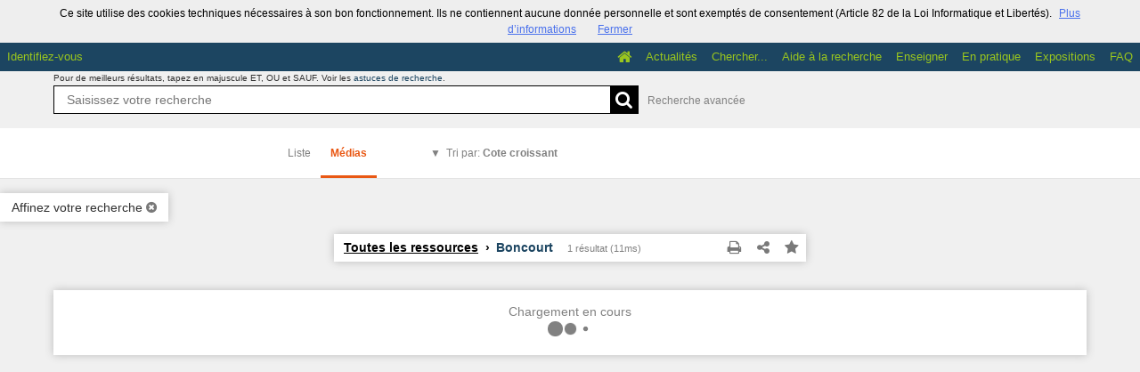

--- FILE ---
content_type: text/html; charset=UTF-8
request_url: https://archives.eure.fr/search?keywords%5B0%5D=GEOLO%3EBoncourt&sort=dc_identifier_sort%3Aasc&view=medias
body_size: 713718
content:
<!DOCTYPE html>
<!--[if lte IE 7]> <html class="no-js ie67 ie678" lang="fr"> <![endif]-->
<!--[if IE 8]> <html class="no-js ie8 ie678" lang="fr"> <![endif]-->
<!--[if IE 9]> <html class="no-js ie9" lang="fr"> <![endif]-->
<!--[if gt IE 9]> <!--><html class="no-js" lang="fr"> <!--<![endif]-->
<head>
    <meta http-equiv="X-UA-Compatible" content="IE=edge">
    <title>Recherche Toutes les ressources › Boncourt - Mnesys</title>
    <script>
        document.documentElement.className = document.documentElement.className.replace(/\bno-js\b/g, '') + ' js ';
    </script>

                
        
        <meta name="viewport" content="width=device-width, initial-scale=1.0" />
        <meta charset="UTF-8" />
        <meta name="description" content="Formulaires de recherche" />

        <meta property="og:title" content="Recherche Toutes les ressources › Boncourt - Mnesys" />
<meta property="og:url" content="https://archives.eure.fr/search?keywords%5B0%5D=GEOLO%3EBoncourt&amp;sort=dc_identifier_sort%3Aasc&amp;view=medias" />
<meta property="og:description" content="Formulaires de recherche" />

    <meta property="og:image" content="https://archives.eure.fr/bundles/naonedvanao/images/favicons/195x195.png?v=4.6.32" />
    <meta name="twitter:image:src" content="https://archives.eure.fr/bundles/naonedvanao/images/favicons/195x195.png?v=4.6.32" />

<meta property="og:site_name" content="Mnesys"/>

<meta name="twitter:card" content="summary_large_image" />
<meta name="twitter:title" content="Recherche Toutes les ressources › Boncourt - Mnesys" />
<meta name="twitter:description" content="Formulaires de recherche" />
<meta name="twitter:url" content="https://archives.eure.fr/search?keywords%5B0%5D=GEOLO%3EBoncourt&amp;sort=dc_identifier_sort%3Aasc&amp;view=medias" />
    
            <meta name="robots" content="noindex, follow">
        

    
<link rel="apple-touch-icon-precomposed" href="/bundles/naonedvanao/images/favicons/57x57.png?v=4.6.32" />
<link rel="apple-touch-icon-precomposed" sizes="114x114" href="/bundles/naonedvanao/images/favicons/114x114.png?v=4.6.32" />
<link rel="apple-touch-icon-precomposed" sizes="144x144" href="/bundles/naonedvanao/images/favicons/144x144.png?v=4.6.32" />
<link rel="apple-touch-icon" href="/bundles/naonedvanao/images/favicons/57x57.png?v=4.6.32" />
<!--[if IE]><link rel="shortcut icon" type="image/png" href="/bundles/naonedvanao/images/favicons/32x32.ico?v=4.6.32"><![endif]-->
<link rel="icon" type="image/png" sizes="195x195" href="/bundles/naonedvanao/images/favicons/195x195.png?v=4.6.32">
<link rel="icon" type="image/png" href="/bundles/naonedvanao/images/favicons/96x96.png?v=4.6.32" />
<meta name="msapplication-TileColor" content="#D83434" />
<meta name="msapplication-TileImage" content="/bundles/naonedvanao/images/favicons/144x144.png?v=4.6.32" />

                            <link rel="stylesheet" href="/theme/mnesys/css/shared.css?v=4.6.32" media="all">
        <link rel="stylesheet" href="/theme/Mnesys/css/users/user.css?v=4.6.32" />
        <link rel="stylesheet" href="/theme/Mnesys/css/popin.css?v=4.6.32" />
                <link rel="stylesheet" href="/vendor/font-awesome/css/font-awesome.min.css?v=4.6.32" media="all">
                <link rel="stylesheet" href="/bundles/naonedvanao/css/knacss.css?v=4.6.32" media="all">
                <link rel="stylesheet" href="/bundles/naonedvanao/css/base.css?v=4.6.32" media="all">
        <link rel="stylesheet" href="/bundles/naonedvanao/css/helper.css?v=4.6.32" media="all">
        <link rel="stylesheet" href="/css/custom.css?v=4.6.32" media="all">
        <link rel="stylesheet" href="/bundles/naonedvanao/css/search/main.css?v=4.6.32" media="all">
        <link rel="stylesheet" href="/bundles/naonedvanao/css/search/print.css?v=4.6.32" media="print">
        <link rel="stylesheet" href="/blocks/currentStyles.css?v=4.6.32" media="all">
        <!--[if lt IE 10]>
            <link rel="stylesheet" href="/bundles/naonedvanao/css/base-ie9.css?v=4.6.32" media="all">
        <![endif]-->
    
    
    <link rel="stylesheet" href="/vendor/selectize/dist/css/selectize.css?v=4.6.32" media="all">
        <link rel="stylesheet" href="/bundles/naonedvanao/css/common/pikaday.css?v=4.6.32" media="all">
                        <link rel="stylesheet" href="/bundles/naonedvanao/css/search/attachment.css?v=4.6.32" media="all">
        <style
        id="search-style"
        data-json-default='""'
        data-json-current='"#search-background { background-image: none !important;background-repeat: no-repeat !important;  background-position: center top !important;background-attachment: fixed !important;min-height:100%;}.search-current,.search-result-list,.search-results-info {background-color:#fff;}.search-current {box-shadow: 0 0 9px #BBBBBB;}.search-view-classification .search-results{background: none;}.search-results-classification {background-color: rgba(255,255,255,1);}.custom-link,.custom-link:hover {color: rgba(28,69,97,1) !important;}.custom-link-hover:hover {color: rgba(28,69,97,1) !important;}.custom-link-bg {background-color: rgba(28,69,97,1) !important;}.custom-button,.custom-button.fa:before {background-color: rgba(0,0,0,1) !important;}.search-children-link-more {color: rgba(0,0,0,1) !important;}.search-children-link-more:hover {color: rgba(0,0,0,1) !important;}.custom-icon {color: rgba(0,0,0,1) !important;}#viewer_watch_container .left_col .left_panel .thumb_container.current .label{background-color: rgba(0,0,0,1) !important;}#viewer_watch_container .left_col .left_panel .thumb_container.current{border-color: rgba(0,0,0,1) !important;}.custom-button-hover:hover {background-color: rgba(0,0,0,1) !important;}.custom-input:focus,.custom-select:focus {border-color: rgba(0,0,0,1) !important;}.custom-input.fa:hover {border-color: rgba(0,0,0,1)!important;}.custom-input.fa:hover:before {color: rgba(0,0,0,1);}.search-mode .search-mode-item.custom-menu.active {color: rgba(233,88,20,1) !important;border-bottom-color: rgba(233,88,20,1) !important;}.search-mode input:checked+.search-mode-plus {color: rgba(233,88,20,1) !important;}.timenav .marker.active h3,.timenav .marker:hover h3{color: rgba(28,69,97,1) !important;}.custom-input.circled:hover {color: rgba(0,0,0,1);border-color: rgba(0,0,0,1);}.vco-timeline .vco-navigation .timenav-background .timenav-line,.vco-timeline .vco-navigation .timenav .content .marker.active .dot,.vco-timeline .vco-navigation .timenav .content .marker.active .line,.vco-timeline .vco-navigation .timenav .content .marker .line .event-line{background-color: rgba(28,69,97,1) !important;}.search-classification-tree strong{color: rgba(28,69,97,1);}.search-classification-tree a:hover{color: rgba(28,69,97,1);}.search-background em, .highlight {background-color: rgba(28,69,97,0.30) !important;}"'>
    #search-background { background-image: none !important;background-repeat: no-repeat !important;  background-position: center top !important;background-attachment: fixed !important;min-height:100%;}.search-current,.search-result-list,.search-results-info {background-color:#fff;}.search-current {box-shadow: 0 0 9px #BBBBBB;}.search-view-classification .search-results{background: none;}.search-results-classification {background-color: rgba(255,255,255,1);}.custom-link,.custom-link:hover {color: rgba(28,69,97,1) !important;}.custom-link-hover:hover {color: rgba(28,69,97,1) !important;}.custom-link-bg {background-color: rgba(28,69,97,1) !important;}.custom-button,.custom-button.fa:before {background-color: rgba(0,0,0,1) !important;}.search-children-link-more {color: rgba(0,0,0,1) !important;}.search-children-link-more:hover {color: rgba(0,0,0,1) !important;}.custom-icon {color: rgba(0,0,0,1) !important;}#viewer_watch_container .left_col .left_panel .thumb_container.current .label{background-color: rgba(0,0,0,1) !important;}#viewer_watch_container .left_col .left_panel .thumb_container.current{border-color: rgba(0,0,0,1) !important;}.custom-button-hover:hover {background-color: rgba(0,0,0,1) !important;}.custom-input:focus,.custom-select:focus {border-color: rgba(0,0,0,1) !important;}.custom-input.fa:hover {border-color: rgba(0,0,0,1)!important;}.custom-input.fa:hover:before {color: rgba(0,0,0,1);}.search-mode .search-mode-item.custom-menu.active {color: rgba(233,88,20,1) !important;border-bottom-color: rgba(233,88,20,1) !important;}.search-mode input:checked+.search-mode-plus {color: rgba(233,88,20,1) !important;}.timenav .marker.active h3,.timenav .marker:hover h3{color: rgba(28,69,97,1) !important;}.custom-input.circled:hover {color: rgba(0,0,0,1);border-color: rgba(0,0,0,1);}.vco-timeline .vco-navigation .timenav-background .timenav-line,.vco-timeline .vco-navigation .timenav .content .marker.active .dot,.vco-timeline .vco-navigation .timenav .content .marker.active .line,.vco-timeline .vco-navigation .timenav .content .marker .line .event-line{background-color: rgba(28,69,97,1) !important;}.search-classification-tree strong{color: rgba(28,69,97,1);}.search-classification-tree a:hover{color: rgba(28,69,97,1);}.search-background em, .highlight {background-color: rgba(28,69,97,0.30) !important;}
    </style>
                <!--[if lt IE 9]>
            <script src="/bundles/naonedvanao/js/common/html5.js?v=4.6.32"></script>
        <![endif]-->
        <link rel="stylesheet" href="/vendor/font-awesome/css/font-awesome.min.css?v=4.6.32" media="all">
</head>
<body class=" is-searched search-view-medias">
            <div class="page-wrapper">
	    <div class="admin-bar">
<!-- Translation -->
<script>
if (typeof I18N === 'undefined') {
    var I18N = {
        // Pikaday
        'previous-month' : "Mois précédent",
        'next-month'     : "Mois précédent",
        'january'        : "Janvier",
        'february'       : "Février",
        'march'          : "Mars",
        'april'          : "Avril",
        'may'            : "Mai",
        'june'           : "Juin",
        'july'           : "Juillet",
        'august'         : "Août",
        'september'      : "Septembre",
        'october'        : "Octobre",
        'november'       : "Novembre",
        'december'       : "Décembre",
        'sunday'         : "Dimanche",
        'monday'         : "Lundi",
        'tuesday'        : "Mardi",
        'wednesday'      : "Mercredi",
        'thursday'       : "Jeudi",
        'friday'         : "Vendredi",
        'saturday'       : "Samedi",
        'sun'            : "Dim",
        'mon'            : "Lun",
        'tue'            : "Mar",
        'wed'            : "Mer",
        'thu'            : "Jeu",
        'fri'            : "Ven",
        'sat'            : "Sam",

        // admin/action.js
        'edit-portal-style'  : "Modifiez le style du portail",
        'validate'           : "Valider",
        'add-block'          : "Ajouter un bloc",
        'edit-block'         : "Éditer les blocs",
        'edit-mini-header'   : "Modifier la mini têtière",
        'search-theme'       : "Thème de la recherche",
        'set-rubric'         : "Paramétrer la rubrique",
        'create-article'     : "Créer un article",
        'edit-rubric-menu'   : "Modifier le menu de la rubrique",
        'create-page'        : "Créer une page",
        'publish'            : "Enregistrer et publier",
        'plan-publication'   : "Planifier la publication",
        'unpublish'          : "Enregistrer et dépublier",
        'delete-page'        : "Supprimer la page",
        'set-comments'       : "Configurer les commentaires",

        // comment/main.js
        'comment-error-1'        : "Une erreur est survenue. Votre commentaire n’a pas été enregistré.",
        'comment-error-2'        : "Une erreur est survenue lors de la suppression.",
        'comment-error-3'        : "Numéro du commentaire introuvable.",
        'comment-success'        : "Votre commentaire a bien été enregistré!",
        'comment-confirm-delete' : "Êtes-vous sûr de vouloir supprimer ce commentaire ?",

        // license/main.js
        'error-nothing-saved' : "Une erreur inconnue est survenue. Vos données n’ont pas été enregistrées.",
        'success-save'        : "L’enregistrement s’est déroulé avec succès!",
        'attention'           : "Attention",
        'success'             : "Succès",

        // medias/main.js
        'something-wrong-happen' : "Une erreur est survenue. Veuillez recommencer.",

        // record/bookmark.js
        'no-suggestions'      : "Aucune suggestion",

        // search/components/form/main.js
        'all-fields'          : "Tous les champs",
        'form-delete-success' : "Le formulaire a été supprimé avec succès!",
        'form-save-success'   : "Le formulaire a été sauvegardé avec succès!",
        'form-save-error'     : "Une erreur est survenue lors de l’enregistrement du formulaire.",
        'form-delete-error'   : "Une erreur est survenue lors de la suppression du formulaire.",
        'presets'             : "Valeurs prédéfinies",
        'tag-too-long'        : "Tag trop long de %s caractère(s)",
        'too-many-values'     : "Vous ne pouvez pas choisir plus de %s valeur(s)",
        'more-letters-needed' : "Merci de saisir %s caractères supplémentaires",
        'auto-generated-select' : "Liste fermée auto-générée",
        'free-value'          : "Valeur libre",
        'month'            : "mois",
        'day'            : "jour",
        'year'            : "année",

        // search/components/selections/collectors.js
        'selection-save-success' : "La sélection &#039;%s&#039; a bien été mise à jour.",
        'selection-save-error'   : "Une erreur est survenue lors de la sauvegarde de la sélection.",
        'selection-delete-error'   : "Suppression impossible, la sélection est présente dans le serveur OAI-PMH.",
        'selection-delete-success'   : "La sélection a bien été supprimée.",

        // search/components/selections/main.js
        'selection-delete-confirm'   : "Êtes-vous sûr de vouloir supprimer cette sélection ?",

        // search/frontend.js
        'back-to-search': "Retour à la recherche",
        'edit': "Editer",

        // backend.js
        'success-action'                : "Action réalisée avec succès !",
        'current-modifications-saved'   : "Les modifications en cours ont été validés avec succès.",
        'current-modifications-canceled': "Les modifications en cours ont été annulés avec succès.",
        'error-while-adding-block'      : "Une erreur est survenue lors de l’ajout du bloc",
        'preview'                       : "Prévisualisation",
        'select-image'                  : "Veuillez sélectionner une image",
        'resource-s'                    : "Ressource(s)",

        // ahome.js
        'close-edition'                 : "Fermer l’édition",
        'block-remove'                  : "Supprimer le bloc",
        'block-edit'                    : "Éditer le bloc",
        'block-changes-succesful'       : "Les modifications en cours ont été validés avec succès.",
        'block-revert-succesful'        : "Les modifications en cours ont été annulés avec succès.",
        'block-remove-?'                : "Suppression d’un bloc ?",
        'block-remove-confirm'          : "Voulez vous vraiment supprimer ce bloc ?",
        'block-edit-btn'                : "CONTENU / RÉGLAGE",
        'cancel'                        : "Annuler",

        // pages/page_builder.js
        'title'                         : "Titre",
        'short-title'                   : "Titre court",
        'post-main'                     : "Corps du billet",
        'validation-before-quit'        : "Quitter cette page vous fera perdre toutes vos modifications non sauvegardées.",
        'error-datetime'                : "Veuillez indiquer une date et une heure!",
        'activate'                      : "Activer",
        'desactivate'                   : "Désactiver",
        'create-keyword'                : "Créer un mot clé",
        'push-ahead'                    : "Mis en avant :",
        'no'                            : "Non",
        'yes'                           : "Oui",
        'error-existing-name'           : "Donnez un nom inexistant !",
        'error-no-title'                : "Ajouter un titre",
        'save-succesfull'               : "Sauvegarde réussie !",
        'save-publication-succesfull'   : "Sauvegarde et publication réussie !",
        'save-unpublication-succesfull' : "Sauvegarde et dépublication réussie !",
        'error-publication'             : "Erreur durant la publication !",
        'alert-before-quit'             : "Vous êtes sur le point d’annuler la création d’une page qui n’a pas été enregistrée. La suppression est définitive, êtes-vous sûr ?",

        // exhibit/main.js
        'browse-import'                 : "Parcourir et importer",

        // uploader.js
        'modify'                 : "Modifier",
        'browse'                 : "Parcourir",

        // footer.js
        'text'                 : "Texte",
        'url'                  : "URL",
        'flag'                 : "Drapeau",

        // search/timeline.js
        'results_prev'          : "Voir les résultats précédents",
        'results_next'          : "Voir les résultats suivants",
        'results_end'           : "Fin des résultats",

        // common/main.js
        'cookies-message'       : "Ce site utilise des cookies techniques nécessaires à son bon fonctionnement. Ils ne contiennent aucune donnée personnelle et sont exemptés de consentement (Article 82 de la Loi Informatique et Libertés).",
        'cookies-message-close' : "Fermer",
        'cookies-message-more'  : "Plus d’informations",

        // search/autocomplete.js
        'no-suggest'            : "Aucune suggestion",

        // discover_engine.js
        'page-background'       : "Font de page",
        'add-new-page'          : "Ajouter une nouvelle page",
        'templates'             : "Gabarits",
        'texts'                 : "Textes",
        'save'                  : "Enregistrer",
        'publish'               : "Enregistrer et publier",
        'remove-block'          : "Supprimer le bloc",
        'remove-block-?'        : "Suppression d’un bloc ?",
        'remove-block-warning'  : "Voulez vous vraiment supprimer ce bloc ?",
        'remove-page'           : "Supprimer la page",
        'new-title'             : "Nouveau titre",

        // discover_builder.js
        'unsaved-lost-warning'  : "Les modification non enregistrées seront perdues.",
        'click_update_content'  : "Cliquez ici pour mettre à jour le contenu",
        'remove_page'           : "Supprimer la page",
        'remove_page_impossible': "Impossible de supprimer cette page",
        'remove_page_confirm'   : "Voulez-vous vraiment supprimer cette page ?",
        'remove-background-?'   : "Suppression du fond de page ?",
        'remove-background-confirm' : "Voulez vous vraiment supprimer ce fond ?",
        'remove-background-ok'  : "Suppression du fond de page pris en compte.",
        'saving'                : "Enregistrement...",
        'saving-error'          : "Une erreur est survenue lors de la sauvegarde...",
        'unpublish-succeful'    : "Dépublication réalisée.",
        'publish-succesful'     : "Publication réalisée.",
        'block-updated'         : "Bloc mis à jour.",
        'error-loading-reveal'  : "Erreur chargement de la nouvelle transtion reveal.",
        'save-succesful'        : "Enregistrement réalisé",
        'block-setting-btn'        : "Réglages",
        'block-content-btn'        : "Contenu",

        // customize_index.js
        'idxcollab-template-creation-success'  : "Votre modèle a bien été enregistré, vous pouvez maintenant l’éditer",
        'idxcollab-template-creation-error'    : "Un problème est survenu lors de l’enregistrement.",
        'idxcollab-template-cancel'            : "Annuler",
        'idxcollab-template-deleted-success-1' : "Le modèle",
        'idxcollab-template-deleted-success-2' : "a bien été supprimé",
        'idxcollab-template-deleted-error'     : "Un problème est survenu lors de la suppression",
        'idxcollab-template-delete'            : "Supprimer",
        'idxcollab-template-associate'         : "Associer",
        'idxcollab-template-associate-success' : "La selection a bien été associée au modèle",
        'idxcollab-template-associate-error'   : "Un problème est survenu lors de l’association",

        // customize_template.js
        'idxcollab-template-error'             : "Un problème est survenu lors de l’enregistrement.",
        'idxcollab-template-default-field'     : "Champs par défaut",

        // application-tools.js
        'sucess'         : "Succès",
        'error'          : "Erreur",
        'info'           : "Info",

        // nicEdit.js
        'bold'           : "Gras",
        'italic'         : "Italique",
        'underline'      : "Souligné",
        'left'           : "A gauche",
        'center'         : "Centré",
        'right'          : "A droite",
        'justify'        : "Justifié",
        'ol'             : "Liste à nombres",
        'ul'             : "Liste à puces",
        'subscript'      : "subscript",
        'superscript'    : "superscript",
        'strikethrough'  : "Barrer",
        'removeformat'   : "Supprimer format",
        'indent'         : "Indenter",
        'outdent'        : "Supprimer indentation",
        'hr'             : "Ligne",
        'save-content'   : "Enregistrer le contenu",
        'text-color'         : "Couleur du texte",
        'text-background'    : "Fond du texte",
        'select-font-size'   : "Select Font Size",
        'select-font-family' : "Select Font Family",
        'select-font-format' : "Select Font Format",
        'add-link'           : "Ajouter un lien",
        'remove-link'        : "Supprimer un lien",
        'add-modify-link'    : "Ajouter/Modifier un lien",
        'current-window'     : "Fenêtre courante",
        'new-window'         : "Nouvelle fenêtre",
        'must-enter-URL'     : "Vous devez entrer une URL pour créer un lien",

        'URL'             : "URL",
        'summary'             : "Sommaire",
        'title'           : "Titre",
        'open-in'         : "Ouvrir dans",

        'invalid-boolean-query': "La requête saisie n'est pas valide"
    }
}
</script>


    





</div>
                    <ul id="container-blocks">
                            
<div
    id="b-17"
    >
    
<style>#b-17 .title{color:;font-size:px;font-weight:bold;}#b-17 .title a:hover, #b-17 .title .active, #b-17 .title label:hover, #b-17 .title .actif *{background-color: ;}#b-17 .custom_block{background-color:;}#b-17 .custom_block a:hover, #b-17 .custom_block .active, #b-17 .custom_block label:hover, #b-17 .custom_block .actif *{color: ;}#b-17 .headrest_menu_wrapper{background-color:rgba(28,69,97,1);color:rgba(154,198,30,1);link-active-color:rgba(28,69,97,1);}#b-17 .headrest_menu_wrapper a:hover, #b-17 .headrest_menu_wrapper .active, #b-17 .headrest_menu_wrapper label:hover, #b-17 .headrest_menu_wrapper .actif *{color: rgba(28,69,97,1);background-color: rgba(154,198,30,1);}</style><div id="minheadrest">
    <div
        id="headrest"
        class="custom_block"
        style="background-repeat: no-repeat; background-position: center top"
        >
                    <div
                style="text-align: center">
                <img src="/uploads/customer_2/blocks/headrest/tetire_recherche60.jpg" alt="" />            </div>
            </div>
    <div class="headrest_menu_wrapper">
        <ul id="headrest_connect" class="headrestmenu inline_block">
						<li class="user screen-768 screen-1024 screen-1280 screen-1600 inline-block">
				<a class="connect_link " href="javascript:;"
				   onclick="open_popin('/users/login');return false;">
					Identifiez-vous				</a>
			</li>
			<li class="user screen-320 inline-block">
		        <label class="menu" for="showmenu">Menu</label>
			</li>
			<li class="user screen-320 inline-block">
				<a class="connect_link"  href="javascript:;"
				   onclick="open_popin('/users/login');return false;">Identifiez-vous</a>
			</li>
		    <li class="user screen-320 inline-block rigth">
		        <a class="menu" href='/'>Accueil</a>
		    </li>
			</ul>
<input type="checkbox" id="showmenu" class="hide" >
        <nav id="menu" class="headrestmenu inline_block">
                <a
        href="/"
        class="home menuitem"
        title="Accueil">
        <i class="fa fa-home fa-lg" aria-hidden="true"></i>
    </a>
        <a
        data-type="blog"
        href="/blog/t12"
        class="menuitem">
        Actualités
    </a>
        <a
        data-type="search"
        href="/search/home"
        class="menuitem">
        Chercher...
    </a>
        <a
        data-type="page"
        href="/cms/t14"
        class="menuitem">
        Aide à la recherche
    </a>
        <a
        data-type="page"
        href="/cms/t15"
        class="menuitem">
        Enseigner
    </a>
        <a
        data-type="page"
        href="/cms/t16"
        class="menuitem">
        En pratique
    </a>
        <a
        data-type="exhibit"
        href="/exhibit/18"
        class="menuitem">
        Expositions
    </a>
        <a
        data-type="page"
        href="/cms/t26"
        class="menuitem">
        FAQ
    </a>
            </nav>
    </div><!-- /.headrest_menu_wrapper -->
</div><!-- /#minheadrest -->


</div>

                    </ul>
    

        <div class="search-container">
        <div class="search-header">
                        
<form
    id="search-form"
	    class="not-home transition"
		action="/search"
	>
        
        
    <div class="search-global" id="search-global" role="search">

        <div class="search-global-form">

                    <fieldset class="search-global-query">

            <!-- Astuce de recherche -->
        <div id="search-tips" style="display:none;">

	<div class="search-centered">

		<div class="search-centered-line">

			<span class="search-tips-close fa fa-cross"></span>

			<div class="content">
<h3>Les astuces de recherche</h3>

<p>Peu importe ce que vous recherchez, notre maître-mot est "simplicité". Commencez par saisir un nom.</p>

<p class="actions small-hidden">
	<span class="expand-all">Tout développer</span>
	|
	<span class="collapse-all">Tout réduire</span>
</p>

<dl>



	<dt class="custom-link">1. Aller à l'essentiel</dt>
	<dd>
		<p>Le moteur de recherche compare les termes que vous saisissez dans le champ de recherche avec ceux des ressources disponibles sur le site. Les recherches simples composées de deux ou trois mots sont celles qui vous donnent le plus grand nombre de résultats.<br />
		Commencez par effectuer une recherche simple, puis ajoutez des mots au fur et à mesure afin d'affiner les résultats.<br />
		Remarquez qu'<strong>à partir de 2 lettres</strong>, au fur et à mesure que vous tapez votre recherche, le moteur de recherche interroge tous les mots susceptibles de vous intéresser enregistrés dans les ressources disponibles sur le site. C'est ce que l'on appelle l'<strong>auto-complétion</strong>.</p>
	</dd>

	<dt class="custom-link">2. Rechercher une expression exacte</dt>
	<dd>
		<p>Pour effectuer une recherche sur une expression exacte dans un ordre précis, <strong>utilisez des guillemets</strong> pour encadrer plusieurs termes "termes de votre choix". Gardez à l'esprit que ce type de recherche est susceptible d'exclure des résultats pertinents.</p>
		<p class="search-tips-example">
			<strong>"</strong><span class="search-tips-you">Jean-Paul Dupont</span><strong>"</strong>
			<span class="fa fa-search custom-button"></span>
		</p>
		<p>Les ressources qui contiennent l'expression JP. Dupont ne sont pas prises en compte.</p>
	</dd>

	<dt class="custom-link">3. Recherche approximative d'un mot</dt>
	<dd>
		<p>La commande ~ (tilde) de la recherche permet de cibler une recherche pas seulement sur un mot mais également sur l'ensemble des mots qui lui sont "sémantiquement proches" : il peut s'agir d'une autre forme du mot (singulier/pluriel, conjugaison) mais aussi d'un terme approchant.</p>
		<p>Le caractère se place à la fin du mot.</p>
		<p>Exemple :</p>
		<p class="search-tips-example">
			<span class="search-tips-you">Kokoch</span><strong>~</strong>
			<span class="fa fa-search custom-button"></span>
		</p>
		<p>retourne les résultats contenant Kokoschka, Kokoschkina, etc.</p>
		<p>Ce type de recherche nécessite un traitement supplémentaire et peut occasionner des temps de chargement plus long.	</dd>


	<dt class="custom-link">4. Remplacer un ou plusieurs caractères dans sa recherche</dt>
	<dd>
		<p>Les métacaractères, '?' et '*', remplacent le début, le milieu ou la fin d'un mot recherché. '?' remplace 1 seul caractère, alors que '*' remplace et ajoute une série de caractères (0 ou plus). Ils peuvent se trouver n'importe où dans le mot</p>
		<p class="search-tips-example">
			<span class="search-tips-you">pari</span><strong>?</strong>
			<span class="fa fa-search custom-button"></span>
		</p>
		<p>retourne Pari<strong>s</strong>, pari<strong>e</strong>, pari<strong>a</strong>, ...</p>
		<p>Tandis que :</p>
		<p class="search-tips-example">
			<span class="search-tips-you">Pari</span><strong>*</strong>
			<span class="fa fa-search custom-button"></span>
		</p>
		<p>retourne pari, Pari<strong>s</strong>, pari<strong>sien</strong>, pari<strong>siennes</strong>, ...</p>
	</dd>




	<dt class="custom-link">5. Ne pas se soucier de la casse</dt>
	<dd>
		<p>La fonction de recherche n'est pas sensible à la casse.</p>
		<p class="search-tips-example">
			<span class="search-tips-you">jean-paul dupont</span>
			<span class="fa fa-search custom-button"></span>
		</p>
		<p>équivaut à</p>
		<p class="search-tips-example">
			<span class="search-tips-you">Jean-Paul Dupont</span>
			<span class="fa fa-search custom-button"></span>
		</p>
	</dd>




	<dt class="custom-link">6. Ne pas se soucier de la ponctuation</dt>
	<dd>
		<p>La fonction de recherche ignore la ponctuation. Cela comprend les symboles !@#%^=[]{}\+^~ et autres caractères spéciaux.</p>
	</dd>




	<dt class="custom-link">7. Inclure ou ignorer des mots dans votre recherche</dt>
	<dd>
		<p>Vous pouvez affiner votre recherche en ajoutant certains mots-clés :</p>
		<ul>
			<li>
				<strong>SANS</strong> ou <strong>SAUF</strong> - en lettres majuscules - pour éliminer certains termes.				<p class="search-tips-example">
					<span class="search-tips-you">Jean-Paul</span> <strong>SAUF</strong> <span class="search-tips-you">Dupont</span>
					<span class="fa fa-search custom-button"></span>
				</p>
			</li>
			<li>
				<strong>ET</strong> - en lettres majuscules - afin que tous les termes de recherche soient compris dans les résultats. L'ajout d'un espace entre deux mots produit le même résultat.				<p class="search-tips-example">
					<span class="search-tips-you">Jean-Paul</span> <strong>ET</strong> <span class="search-tips-you">Dupont</span>
					<span class="fa fa-search custom-button"></span>
				</p>
			</li>
			<li>
				<strong>OU</strong> - en lettres majuscules - pour afficher plus de résultats ou des ressources plus variées. Chaque ressource répondra à au moins un de vos critères.				<p class="search-tips-example">
					<span class="search-tips-you">Jean-Paul</span> <strong>OU</strong> <span class="search-tips-you">Dupont</span>
					<span class="fa fa-search custom-button"></span>
				</p>
			</li>
		</ul>
		<p><strong>Ordre de priorité des opérateurs booléens :</strong></p>
		<p>Les parenthèses peuvent être utilisées pour insister sur l'ordre de traitement de la recherche, donnant la priorité aux termes situés entre les parenthèses.</p>
		<p>Exemple :</p>
		<p class="search-tips-example">
			<strong>(</strong><span class="search-tips-you">Signé</span> <strong>OU</strong> <span class="search-tips-you">Dédicacé</span><strong>)</strong> <strong>ET</strong> <span class="search-tips-you">Pagnol</span>
			<span class="fa fa-search custom-button"></span>
		</p>
		<p>donne une priorité aux termes entre parenthèses : signé ou dédicacé. Le moteur de recherche combinera ensuite le résultat de cette première recherche avec la dernière partie de la recherche, soit Pagnol.</p>
	</dd>




	<dt class="custom-link">8. Les mots-clés</dt>
	<dd>
		<p>Nous vous suggérons certains mots-clés pour vous aider à trouver des ressources qui traitent d'un thème spécifique :</p>
		<ul>
			<li>Lieux</li>
			<li>Personnes</li>
			<li>Périodes</li>
			<li>Type de documents</li>
			<li>Thèmes</li>
			<li>Ensembles</li>
		</ul>
		<p>Pour ce faire, cliquez sur "Affiner votre recherche" et cochez le ou les mots clés.</p>
	</dd>



	<dt class="custom-link">9. Rechercher en sélectionnant un média</dt>
	<dd>
		<p>Vous souhaitez remonter de votre recherche uniquement des ressources illustrées?		<p>Cliquez sur "Affiner votre recherche", cochez, dans l'onglet "Média", le type de média que vous souhaitez (image, vidéo, son).</p>
	</dd>




	<dt class="custom-link">10. Rechercher au sein d'un champ cible spécifique</dt>
	<dd>
		<p>Faites précéder votre requête de la mention <strong>champ cible:</strong> si vous savez que l'information que vous recherchez se trouve sur une cible spécifique.</p>
		<p class="search-tips-example">
			<strong>Titre:</strong> <span class="search-tips-you">Jean-Paul</span>
			<span class="fa fa-search custom-button"></span>
		</p>
		<p>Dans l'exemple, la recherche ne remonte que les ressources contenant Jean-Paul dans le titre.</p>
		<p>Voici la liste des champs cibles disponibles :</p>

		<ul>
			<li>
				<strong>Titre:</strong><br />
				<span class="searchtip">champs correspondant au titre d'un instrument de recherche, c'est à dire au <strong>titre d'un ensemble de ressources</strong></span>
			</li>
			<li>
				<strong>Auteur:</strong><br />
				<span class="searchtip">
					champs correspondant à l'<strong>auteur de la ressource</strong>, tel que Victor Hugo, Ben, Marie Curie, etc.
				</span>
			</li>
			<li>
				<strong>Identifiant:</strong><br />
				<span class="searchtip">champs correspondant à <strong>identifiant de la ressource</strong>, c'est à dire à la cote pour les archives ou au numéro d'inventaire pour les musées</span>
			</li>
			<li>
				<strong>Description:</strong><br />
				<span class="searchtip">champs correspondant à la présentation du <strong>contenu de la ressource</strong></span>
			</li>
			<li>
				<strong>Sujet:</strong><br />
				<span class="searchtip">
					champs correspondant au <strong>sujet de la ressource</strong>.
				</span>
			</li>

		</ul>
	</dd>

    		<dt class="custom-link">11. Sauvegarder les résultats</dt>
		<dd>
			<p>Si vous vous êtes déjà identifié sur votre compte, vous pouvez cliquer sur l'icône en forme d'étoile située sur le fil d'ariane de votre recherche, ou sur une notice de ressource ou encore sur un média et enregistrer cette image dans votre sélection.</p>
		</dd>
    
</dl>

<p class="search-tips-havefun">Bonne recherche !</p>

<a href="#" class="search-tips-close">J'ai compris !</a>
<div class="clear"></div>

			</div><!-- /.content -->

		</div>

	</div>

	<div class="clear"></div>

</div><!-- /#search-tips -->    
        <!-- Recherche principale -->
    <div id="search-query-input" >

        <div class="search-centered">

            <div class="search-centered-line">

                <p class="search-advice">
                                    <span class="tiny-hidden">
                        Pour de meilleurs résultats, tapez en majuscule ET, OU et SAUF.                    </span>
                    Voir les <a class="hoverline active custom-link" data-slide-toggle="#search-tips" href="#">astuces de recherche</a>.
                &nbsp;
                </p>

                <div class="search-query-line">
                    <input
                        ng-non-bindable
                        class="search-global-input custom-input"
                                                data-autocomplete="_all"
                                                data-submit-name="search-query"
                        data-input-type="main"
                        autofocus="autofocus"
                        autocomplete="off"
                        name="query"
                        id="search-global-query-input"
                        type="search"
                        placeholder="Saisissez votre recherche"
                        value="" />
                    <label class="search-global-submit">
                        <input type="submit" class="blue custom-button input-icon" name="search-query" value="" />
                        <i class="fa fa-search fa-lg act-search" aria-hidden="true"></i>
                    </label>

                </div><!-- /.search-centered-line -->

                                <a href="#" class="show-advanced hoverline" data-slide-toggle="#search-query-input #search-advanced-input">Recherche avancée</a>
                            </div>

        </div>

        <div class="clear"></div>

    </div><!-- /#search-query-input -->


    <!-- Recherche avancée -->
        <div id="search-advanced-input" style="display:none">

        <span class="search-advanced-close" data-slide-toggle="#search-query-input #search-advanced-input">
            <span class="label">
                Retour à la recherche simple            </span>
            <span title="Réduire le panneau" class="search-close-filters">
                <i class="fa fa-times-circle right-search-close-filters"></i>
            </span>
        </span>

        <div class="search-centered" style="clear:both">

            <fieldset class="search-centered-line">
                <div class="search-centered-line search-plus-advanced">
                    <div class="search-advanced-header">
                        <p class="txtcenter">
                            En utilisant le bouton <i class="fa fa-plus-circle" aria-hidden="true"></i> vous pouvez créer autant de champs de recherche que vous souhaitez.                        </p>
                        <p class="txtcenter">
                            Puis cliquez sur le bouton chercher pour lancer votre recherche.                        </p>
                    </div>
                                                                
                    <div id="search-plus-advanced-lines" class="search-plus-advanced-lines">

            <div
    class="search-plus-advanced-line"
    data-index="0">
    <div class="search-meta-fields-wrapper">
        <div class="search-meta-fields">
                        <div class="search-advanced-fieldname-wrapper">
                <select
                    class="search-advanced-select custom-select search-advanced-fieldname"
                    name="adv[0][type]"
                    data-input-type="advanced"
                    >
                                                                    <option value="_all" >Tous les champs</option>
                                                    <option disabled="disabled">---</option>
                                                                                            <option value="ext_accruals" >Accroissement</option>
                                                                                            <option value="ext_otherfindaid" >Autre instrument de recherche</option>
                                                                                            <option value="ext_odd" >Autres données descriptives</option>
                                                                                            <option value="ext_other_identifier" >Autres identifiants</option>
                                                                                            <option value="ext_bibliography" >Bibliographie</option>
                                                                                            <option value="ext_bioghist" >Biographie ou Histoire</option>
                                                                                            <option value="ext_phystech" >Caractéristiques matérielles et contraintes techniques</option>
                                                                                            <option value="ext_accessrestrict" >Conditions d&#039;accès</option>
                                                                                            <option value="ext_userestrict" >Conditions d&#039;utilisations</option>
                                                                                            <option value="dc_creator" >Créateur</option>
                                                                                            <option value="dc_date" >Date</option>
                                                                                            <option value="ext_ctrl_corpname" >Descripteurs collectivités</option>
                                                                                            <option value="ext_ctrl_famname" >Descripteurs familles</option>
                                                                                            <option value="ext_ctrl_geogname" >Descripteurs lieux</option>
                                                                                            <option value="ext_ctrl_subject" >Descripteurs matières</option>
                                                                                            <option value="ext_ctrl_persname" >Descripteurs personnes</option>
                                                                                            <option value="ext_ctrl_persname_auteur" >Descripteurs personnes (auteur)</option>
                                                                                            <option value="ext_ctrl_title" >Descripteurs titres</option>
                                                                                            <option value="ext_ctrl_genreform" >Descripteurs typologiques</option>
                                                                                            <option value="dc_description" >Description</option>
                                                                                            <option value="dc_format" >Description physique</option>
                                                                                            <option value="ext_separatedmaterial" >Documents séparés</option>
                                                                                            <option value="dc_rights" >Droits</option>
                                                                                            <option value="ext_altformavail" >Existence et lieu de conservation de copies</option>
                                                                                            <option value="ext_originalsloc" >Existence et lieu de conservation des originaux</option>
                                                                                            <option value="ext_custodhist" >Histoire de la conservation</option>
                                                                                            <option value="dc_identifier" >Identifiant</option>
                                                                                            <option value="ext_appraisal" >Information sur l&#039;évaluation</option>
                                                                                            <option value="ext_processinfo" >Informations sur le traitement</option>
                                                                                            <option value="dc_language" >Langue</option>
                                                                                            <option value="ext_physloc" >Localisation physique</option>
                                                                                            <option value="dc_coverage" >Localité</option>
                                                                                            <option value="ext_acqinfo" >Modalités d&#039;entrée</option>
                                                                                            <option value="ext_arrangement" >Mode de classement</option>
                                                                                            <option value="dc_type" >Nature du contenu</option>
                                                                                            <option value="ext_note" >Notes</option>
                                                                                            <option value="ext_repository" >Organisme</option>
                                                                                            <option value="ext_origination" >Origine</option>
                                                                                            <option value="ext_materialspec" >Particularité du document</option>
                                                                                            <option value="dc_relation" >Relation</option>
                                                                                            <option value="dc_subject" >Sujet</option>
                                                                                            <option value="dc_title" >Titre</option>
                                                            </select>
            </div>
        </div>
        <p
            style="display:none;"
            data-show-on="dc_date"
            class="note">
        Il est possible de renseigner simplement une année ou une année et un mois.        </p>
    </div>

    <div class="search-advanced-field-wrapper">
        <div
            class="line text"
            data-show-on="_all"
            data-hide-on="dc_date"
            >
            <input
                ng-non-bindable
                type="text"
                name="adv[0][value][0]"
                data-autocomplete="advanced"
                data-input-type="advanced"
                data-submit-name="search-adv"
                autocomplete="off"
                class="custom-input"
                placeholder="Saisissez votre recherche"
                value=""
                
                />
        </div><!-- /.line -->

        <div
            class="line"
            data-show-on="dc_date"
            style="display:none;">
            
    
<div class="date-line with-day with-month with-calendar">

    <div class="label">Période de</div>

            <div class="day">
        <select
            name="adv[0][value][1][d]"
            data-input-type="advanced"
            data-pikaday="d"
            class="search-date-d custom-select unselected"
            disabled="disabled"
            >
            <option value="" class="selectOption">Jour</option>
            <option disabled="disabled">---</option>
                                <option
                value="1"
                class="selectOption"
                
                >1</option>
                                <option
                value="2"
                class="selectOption"
                
                >2</option>
                                <option
                value="3"
                class="selectOption"
                
                >3</option>
                                <option
                value="4"
                class="selectOption"
                
                >4</option>
                                <option
                value="5"
                class="selectOption"
                
                >5</option>
                                <option
                value="6"
                class="selectOption"
                
                >6</option>
                                <option
                value="7"
                class="selectOption"
                
                >7</option>
                                <option
                value="8"
                class="selectOption"
                
                >8</option>
                                <option
                value="9"
                class="selectOption"
                
                >9</option>
                                <option
                value="10"
                class="selectOption"
                
                >10</option>
                                <option
                value="11"
                class="selectOption"
                
                >11</option>
                                <option
                value="12"
                class="selectOption"
                
                >12</option>
                                <option
                value="13"
                class="selectOption"
                
                >13</option>
                                <option
                value="14"
                class="selectOption"
                
                >14</option>
                                <option
                value="15"
                class="selectOption"
                
                >15</option>
                                <option
                value="16"
                class="selectOption"
                
                >16</option>
                                <option
                value="17"
                class="selectOption"
                
                >17</option>
                                <option
                value="18"
                class="selectOption"
                
                >18</option>
                                <option
                value="19"
                class="selectOption"
                
                >19</option>
                                <option
                value="20"
                class="selectOption"
                
                >20</option>
                                <option
                value="21"
                class="selectOption"
                
                >21</option>
                                <option
                value="22"
                class="selectOption"
                
                >22</option>
                                <option
                value="23"
                class="selectOption"
                
                >23</option>
                                <option
                value="24"
                class="selectOption"
                
                >24</option>
                                <option
                value="25"
                class="selectOption"
                
                >25</option>
                                <option
                value="26"
                class="selectOption"
                
                >26</option>
                                <option
                value="27"
                class="selectOption"
                
                >27</option>
                                <option
                value="28"
                class="selectOption"
                
                >28</option>
                                <option
                value="29"
                class="selectOption"
                
                >29</option>
                                <option
                value="30"
                class="selectOption"
                
                >30</option>
                                <option
                value="31"
                class="selectOption"
                
                >31</option>
                </select>
    </div>
    
            <div class="month">
        <select
            name="adv[0][value][1][m]"
            data-input-type="advanced"
            data-pikaday="m"
            class="search-date-m custom-select unselected"
            disabled="disabled"
            >
            <option value="" class="selectOption">Mois</option>
            <option disabled="disabled">---</option>
                                <option
                value="1"
                class="selectOption"
                
                >Janvier</option>
                                <option
                value="2"
                class="selectOption"
                
                >Février</option>
                                <option
                value="3"
                class="selectOption"
                
                >Mars</option>
                                <option
                value="4"
                class="selectOption"
                
                >Avril</option>
                                <option
                value="5"
                class="selectOption"
                
                >Mai</option>
                                <option
                value="6"
                class="selectOption"
                
                >Juin</option>
                                <option
                value="7"
                class="selectOption"
                
                >Juillet</option>
                                <option
                value="8"
                class="selectOption"
                
                >Août</option>
                                <option
                value="9"
                class="selectOption"
                
                >Septembre</option>
                                <option
                value="10"
                class="selectOption"
                
                >Octobre</option>
                                <option
                value="11"
                class="selectOption"
                
                >Novembre</option>
                                <option
                value="12"
                class="selectOption"
                
                >Décembre</option>
                </select>
    </div>
    
        <div class="year">
        <input
            ng-non-bindable
            type="text"
            data-input-type="advanced"
            data-pikaday="y"
            data-submit-name="search-adv"
            name="adv[0][value][1][y]"
            value=""
            placeholder="Année"
            class="search-date-y custom-input"
            disabled="disabled"
            />
    </div>

        <div class="picker">
        <span
            id="advanced-pikaday-0"
            data-index="0"
            class="pikaday fa fa-calendar custom-input">
        </span>
    </div>
    
</div><!-- /.date-line -->    
<div class="date-line with-day with-month with-calendar">

    <div class="label">à</div>

            <div class="day">
        <select
            name="adv[0][value][2][d]"
            data-input-type="advanced"
            data-pikaday="d"
            class="search-date-d custom-select unselected"
            disabled="disabled"
            >
            <option value="" class="selectOption">Jour</option>
            <option disabled="disabled">---</option>
                                <option
                value="1"
                class="selectOption"
                
                >1</option>
                                <option
                value="2"
                class="selectOption"
                
                >2</option>
                                <option
                value="3"
                class="selectOption"
                
                >3</option>
                                <option
                value="4"
                class="selectOption"
                
                >4</option>
                                <option
                value="5"
                class="selectOption"
                
                >5</option>
                                <option
                value="6"
                class="selectOption"
                
                >6</option>
                                <option
                value="7"
                class="selectOption"
                
                >7</option>
                                <option
                value="8"
                class="selectOption"
                
                >8</option>
                                <option
                value="9"
                class="selectOption"
                
                >9</option>
                                <option
                value="10"
                class="selectOption"
                
                >10</option>
                                <option
                value="11"
                class="selectOption"
                
                >11</option>
                                <option
                value="12"
                class="selectOption"
                
                >12</option>
                                <option
                value="13"
                class="selectOption"
                
                >13</option>
                                <option
                value="14"
                class="selectOption"
                
                >14</option>
                                <option
                value="15"
                class="selectOption"
                
                >15</option>
                                <option
                value="16"
                class="selectOption"
                
                >16</option>
                                <option
                value="17"
                class="selectOption"
                
                >17</option>
                                <option
                value="18"
                class="selectOption"
                
                >18</option>
                                <option
                value="19"
                class="selectOption"
                
                >19</option>
                                <option
                value="20"
                class="selectOption"
                
                >20</option>
                                <option
                value="21"
                class="selectOption"
                
                >21</option>
                                <option
                value="22"
                class="selectOption"
                
                >22</option>
                                <option
                value="23"
                class="selectOption"
                
                >23</option>
                                <option
                value="24"
                class="selectOption"
                
                >24</option>
                                <option
                value="25"
                class="selectOption"
                
                >25</option>
                                <option
                value="26"
                class="selectOption"
                
                >26</option>
                                <option
                value="27"
                class="selectOption"
                
                >27</option>
                                <option
                value="28"
                class="selectOption"
                
                >28</option>
                                <option
                value="29"
                class="selectOption"
                
                >29</option>
                                <option
                value="30"
                class="selectOption"
                
                >30</option>
                                <option
                value="31"
                class="selectOption"
                
                >31</option>
                </select>
    </div>
    
            <div class="month">
        <select
            name="adv[0][value][2][m]"
            data-input-type="advanced"
            data-pikaday="m"
            class="search-date-m custom-select unselected"
            disabled="disabled"
            >
            <option value="" class="selectOption">Mois</option>
            <option disabled="disabled">---</option>
                                <option
                value="1"
                class="selectOption"
                
                >Janvier</option>
                                <option
                value="2"
                class="selectOption"
                
                >Février</option>
                                <option
                value="3"
                class="selectOption"
                
                >Mars</option>
                                <option
                value="4"
                class="selectOption"
                
                >Avril</option>
                                <option
                value="5"
                class="selectOption"
                
                >Mai</option>
                                <option
                value="6"
                class="selectOption"
                
                >Juin</option>
                                <option
                value="7"
                class="selectOption"
                
                >Juillet</option>
                                <option
                value="8"
                class="selectOption"
                
                >Août</option>
                                <option
                value="9"
                class="selectOption"
                
                >Septembre</option>
                                <option
                value="10"
                class="selectOption"
                
                >Octobre</option>
                                <option
                value="11"
                class="selectOption"
                
                >Novembre</option>
                                <option
                value="12"
                class="selectOption"
                
                >Décembre</option>
                </select>
    </div>
    
        <div class="year">
        <input
            ng-non-bindable
            type="text"
            data-input-type="advanced"
            data-pikaday="y"
            data-submit-name="search-adv"
            name="adv[0][value][2][y]"
            value=""
            placeholder="Année"
            class="search-date-y custom-input"
            disabled="disabled"
            />
    </div>

        <div class="picker">
        <span
            id="advanced-pikaday-0"
            data-index="0"
            class="pikaday fa fa-calendar custom-input">
        </span>
    </div>
    
</div><!-- /.date-line -->    
<div class="date-line with-day with-month with-calendar">

    <div class="label">Date exacte</div>

            <div class="day">
        <select
            name="adv[0][value][3][d]"
            data-input-type="advanced"
            data-pikaday="d"
            class="search-date-d custom-select unselected"
            disabled="disabled"
            >
            <option value="" class="selectOption">Jour</option>
            <option disabled="disabled">---</option>
                                <option
                value="1"
                class="selectOption"
                
                >1</option>
                                <option
                value="2"
                class="selectOption"
                
                >2</option>
                                <option
                value="3"
                class="selectOption"
                
                >3</option>
                                <option
                value="4"
                class="selectOption"
                
                >4</option>
                                <option
                value="5"
                class="selectOption"
                
                >5</option>
                                <option
                value="6"
                class="selectOption"
                
                >6</option>
                                <option
                value="7"
                class="selectOption"
                
                >7</option>
                                <option
                value="8"
                class="selectOption"
                
                >8</option>
                                <option
                value="9"
                class="selectOption"
                
                >9</option>
                                <option
                value="10"
                class="selectOption"
                
                >10</option>
                                <option
                value="11"
                class="selectOption"
                
                >11</option>
                                <option
                value="12"
                class="selectOption"
                
                >12</option>
                                <option
                value="13"
                class="selectOption"
                
                >13</option>
                                <option
                value="14"
                class="selectOption"
                
                >14</option>
                                <option
                value="15"
                class="selectOption"
                
                >15</option>
                                <option
                value="16"
                class="selectOption"
                
                >16</option>
                                <option
                value="17"
                class="selectOption"
                
                >17</option>
                                <option
                value="18"
                class="selectOption"
                
                >18</option>
                                <option
                value="19"
                class="selectOption"
                
                >19</option>
                                <option
                value="20"
                class="selectOption"
                
                >20</option>
                                <option
                value="21"
                class="selectOption"
                
                >21</option>
                                <option
                value="22"
                class="selectOption"
                
                >22</option>
                                <option
                value="23"
                class="selectOption"
                
                >23</option>
                                <option
                value="24"
                class="selectOption"
                
                >24</option>
                                <option
                value="25"
                class="selectOption"
                
                >25</option>
                                <option
                value="26"
                class="selectOption"
                
                >26</option>
                                <option
                value="27"
                class="selectOption"
                
                >27</option>
                                <option
                value="28"
                class="selectOption"
                
                >28</option>
                                <option
                value="29"
                class="selectOption"
                
                >29</option>
                                <option
                value="30"
                class="selectOption"
                
                >30</option>
                                <option
                value="31"
                class="selectOption"
                
                >31</option>
                </select>
    </div>
    
            <div class="month">
        <select
            name="adv[0][value][3][m]"
            data-input-type="advanced"
            data-pikaday="m"
            class="search-date-m custom-select unselected"
            disabled="disabled"
            >
            <option value="" class="selectOption">Mois</option>
            <option disabled="disabled">---</option>
                                <option
                value="1"
                class="selectOption"
                
                >Janvier</option>
                                <option
                value="2"
                class="selectOption"
                
                >Février</option>
                                <option
                value="3"
                class="selectOption"
                
                >Mars</option>
                                <option
                value="4"
                class="selectOption"
                
                >Avril</option>
                                <option
                value="5"
                class="selectOption"
                
                >Mai</option>
                                <option
                value="6"
                class="selectOption"
                
                >Juin</option>
                                <option
                value="7"
                class="selectOption"
                
                >Juillet</option>
                                <option
                value="8"
                class="selectOption"
                
                >Août</option>
                                <option
                value="9"
                class="selectOption"
                
                >Septembre</option>
                                <option
                value="10"
                class="selectOption"
                
                >Octobre</option>
                                <option
                value="11"
                class="selectOption"
                
                >Novembre</option>
                                <option
                value="12"
                class="selectOption"
                
                >Décembre</option>
                </select>
    </div>
    
        <div class="year">
        <input
            ng-non-bindable
            type="text"
            data-input-type="advanced"
            data-pikaday="y"
            data-submit-name="search-adv"
            name="adv[0][value][3][y]"
            value=""
            placeholder="Année"
            class="search-date-y custom-input"
            disabled="disabled"
            />
    </div>

        <div class="picker">
        <span
            id="advanced-pikaday-0"
            data-index="0"
            class="pikaday fa fa-calendar custom-input">
        </span>
    </div>
    
</div><!-- /.date-line -->        </div>
    </div><!-- /.center -->
    <span class="search-adv-action remove custom-input">
        <i class="fa fa-times-circle" aria-hidden="true"></i>
    </span>
    <span class="search-adv-action add custom-input">
        <i class="fa fa-plus-circle" aria-hidden="true"></i>
    </span>
</div><!-- /.search-plus-advanced-line -->
                        </div><!-- /.search-plus-advanced-lines -->

                    <!-- We use same twig template for advanced inputs clone -->
                    <script type="text/template" id="template-search-advanced">
                        <div
    class="search-plus-advanced-line boolean-mode"
    data-index="<%= index %>">
    <div class="search-meta-fields-wrapper">
        <div class="search-meta-fields">
                        <div class="search-advanced-boolean-wrapper">
                <select name="adv[<%= index %>][boolean]" class="search-advanced-select search-advanced-boolean">
                                                            <option value="ET">ET</option>
                                                            <option value="OU">OU</option>
                                                            <option value="SAUF">SAUF</option>
                                    </select>
            </div>
                        <div class="search-advanced-fieldname-wrapper">
                <select
                    class="search-advanced-select custom-select search-advanced-fieldname"
                    name="adv[<%= index %>][type]"
                    data-input-type="advanced"
                    >
                                                                    <option value="_all" >Tous les champs</option>
                                                    <option disabled="disabled">---</option>
                                                                                            <option value="ext_accruals" >Accroissement</option>
                                                                                            <option value="ext_otherfindaid" >Autre instrument de recherche</option>
                                                                                            <option value="ext_odd" >Autres données descriptives</option>
                                                                                            <option value="ext_other_identifier" >Autres identifiants</option>
                                                                                            <option value="ext_bibliography" >Bibliographie</option>
                                                                                            <option value="ext_bioghist" >Biographie ou Histoire</option>
                                                                                            <option value="ext_phystech" >Caractéristiques matérielles et contraintes techniques</option>
                                                                                            <option value="ext_accessrestrict" >Conditions d&#039;accès</option>
                                                                                            <option value="ext_userestrict" >Conditions d&#039;utilisations</option>
                                                                                            <option value="dc_creator" >Créateur</option>
                                                                                            <option value="dc_date" >Date</option>
                                                                                            <option value="ext_ctrl_corpname" >Descripteurs collectivités</option>
                                                                                            <option value="ext_ctrl_famname" >Descripteurs familles</option>
                                                                                            <option value="ext_ctrl_geogname" >Descripteurs lieux</option>
                                                                                            <option value="ext_ctrl_subject" >Descripteurs matières</option>
                                                                                            <option value="ext_ctrl_persname" >Descripteurs personnes</option>
                                                                                            <option value="ext_ctrl_persname_auteur" >Descripteurs personnes (auteur)</option>
                                                                                            <option value="ext_ctrl_title" >Descripteurs titres</option>
                                                                                            <option value="ext_ctrl_genreform" >Descripteurs typologiques</option>
                                                                                            <option value="dc_description" >Description</option>
                                                                                            <option value="dc_format" >Description physique</option>
                                                                                            <option value="ext_separatedmaterial" >Documents séparés</option>
                                                                                            <option value="dc_rights" >Droits</option>
                                                                                            <option value="ext_altformavail" >Existence et lieu de conservation de copies</option>
                                                                                            <option value="ext_originalsloc" >Existence et lieu de conservation des originaux</option>
                                                                                            <option value="ext_custodhist" >Histoire de la conservation</option>
                                                                                            <option value="dc_identifier" >Identifiant</option>
                                                                                            <option value="ext_appraisal" >Information sur l&#039;évaluation</option>
                                                                                            <option value="ext_processinfo" >Informations sur le traitement</option>
                                                                                            <option value="dc_language" >Langue</option>
                                                                                            <option value="ext_physloc" >Localisation physique</option>
                                                                                            <option value="dc_coverage" >Localité</option>
                                                                                            <option value="ext_acqinfo" >Modalités d&#039;entrée</option>
                                                                                            <option value="ext_arrangement" >Mode de classement</option>
                                                                                            <option value="dc_type" >Nature du contenu</option>
                                                                                            <option value="ext_note" >Notes</option>
                                                                                            <option value="ext_repository" >Organisme</option>
                                                                                            <option value="ext_origination" >Origine</option>
                                                                                            <option value="ext_materialspec" >Particularité du document</option>
                                                                                            <option value="dc_relation" >Relation</option>
                                                                                            <option value="dc_subject" >Sujet</option>
                                                                                            <option value="dc_title" >Titre</option>
                                                            </select>
            </div>
        </div>
        <p
            style="display:none;"
            data-show-on="dc_date"
            class="note">
        Il est possible de renseigner simplement une année ou une année et un mois.        </p>
    </div>

    <div class="search-advanced-field-wrapper">
        <div
            class="line text"
            data-show-on="_all"
            data-hide-on="dc_date"
            >
            <input
                ng-non-bindable
                type="text"
                name="adv[<%= index %>][value][0]"
                data-autocomplete="advanced"
                data-input-type="advanced"
                data-submit-name="search-adv"
                autocomplete="off"
                class="custom-input"
                placeholder="Saisissez votre recherche"
                value=""
                
                />
        </div><!-- /.line -->

        <div
            class="line"
            data-show-on="dc_date"
            style="display:none;">
            
    
<div class="date-line with-day with-month with-calendar">

    <div class="label">Période de</div>

            <div class="day">
        <select
            name="adv[<%= index %>][value][1][d]"
            data-input-type="advanced"
            data-pikaday="d"
            class="search-date-d custom-select unselected"
            disabled="disabled"
            >
            <option value="" class="selectOption">Jour</option>
            <option disabled="disabled">---</option>
                                <option
                value="1"
                class="selectOption"
                
                >1</option>
                                <option
                value="2"
                class="selectOption"
                
                >2</option>
                                <option
                value="3"
                class="selectOption"
                
                >3</option>
                                <option
                value="4"
                class="selectOption"
                
                >4</option>
                                <option
                value="5"
                class="selectOption"
                
                >5</option>
                                <option
                value="6"
                class="selectOption"
                
                >6</option>
                                <option
                value="7"
                class="selectOption"
                
                >7</option>
                                <option
                value="8"
                class="selectOption"
                
                >8</option>
                                <option
                value="9"
                class="selectOption"
                
                >9</option>
                                <option
                value="10"
                class="selectOption"
                
                >10</option>
                                <option
                value="11"
                class="selectOption"
                
                >11</option>
                                <option
                value="12"
                class="selectOption"
                
                >12</option>
                                <option
                value="13"
                class="selectOption"
                
                >13</option>
                                <option
                value="14"
                class="selectOption"
                
                >14</option>
                                <option
                value="15"
                class="selectOption"
                
                >15</option>
                                <option
                value="16"
                class="selectOption"
                
                >16</option>
                                <option
                value="17"
                class="selectOption"
                
                >17</option>
                                <option
                value="18"
                class="selectOption"
                
                >18</option>
                                <option
                value="19"
                class="selectOption"
                
                >19</option>
                                <option
                value="20"
                class="selectOption"
                
                >20</option>
                                <option
                value="21"
                class="selectOption"
                
                >21</option>
                                <option
                value="22"
                class="selectOption"
                
                >22</option>
                                <option
                value="23"
                class="selectOption"
                
                >23</option>
                                <option
                value="24"
                class="selectOption"
                
                >24</option>
                                <option
                value="25"
                class="selectOption"
                
                >25</option>
                                <option
                value="26"
                class="selectOption"
                
                >26</option>
                                <option
                value="27"
                class="selectOption"
                
                >27</option>
                                <option
                value="28"
                class="selectOption"
                
                >28</option>
                                <option
                value="29"
                class="selectOption"
                
                >29</option>
                                <option
                value="30"
                class="selectOption"
                
                >30</option>
                                <option
                value="31"
                class="selectOption"
                
                >31</option>
                </select>
    </div>
    
            <div class="month">
        <select
            name="adv[<%= index %>][value][1][m]"
            data-input-type="advanced"
            data-pikaday="m"
            class="search-date-m custom-select unselected"
            disabled="disabled"
            >
            <option value="" class="selectOption">Mois</option>
            <option disabled="disabled">---</option>
                                <option
                value="1"
                class="selectOption"
                
                >Janvier</option>
                                <option
                value="2"
                class="selectOption"
                
                >Février</option>
                                <option
                value="3"
                class="selectOption"
                
                >Mars</option>
                                <option
                value="4"
                class="selectOption"
                
                >Avril</option>
                                <option
                value="5"
                class="selectOption"
                
                >Mai</option>
                                <option
                value="6"
                class="selectOption"
                
                >Juin</option>
                                <option
                value="7"
                class="selectOption"
                
                >Juillet</option>
                                <option
                value="8"
                class="selectOption"
                
                >Août</option>
                                <option
                value="9"
                class="selectOption"
                
                >Septembre</option>
                                <option
                value="10"
                class="selectOption"
                
                >Octobre</option>
                                <option
                value="11"
                class="selectOption"
                
                >Novembre</option>
                                <option
                value="12"
                class="selectOption"
                
                >Décembre</option>
                </select>
    </div>
    
        <div class="year">
        <input
            ng-non-bindable
            type="text"
            data-input-type="advanced"
            data-pikaday="y"
            data-submit-name="search-adv"
            name="adv[<%= index %>][value][1][y]"
            value=""
            placeholder="Année"
            class="search-date-y custom-input"
            disabled="disabled"
            />
    </div>

        <div class="picker">
        <span
            id="advanced-pikaday-<%= index %>"
            data-index="<%= index %>"
            class="pikaday fa fa-calendar custom-input">
        </span>
    </div>
    
</div><!-- /.date-line -->    
<div class="date-line with-day with-month with-calendar">

    <div class="label">à</div>

            <div class="day">
        <select
            name="adv[<%= index %>][value][2][d]"
            data-input-type="advanced"
            data-pikaday="d"
            class="search-date-d custom-select unselected"
            disabled="disabled"
            >
            <option value="" class="selectOption">Jour</option>
            <option disabled="disabled">---</option>
                                <option
                value="1"
                class="selectOption"
                
                >1</option>
                                <option
                value="2"
                class="selectOption"
                
                >2</option>
                                <option
                value="3"
                class="selectOption"
                
                >3</option>
                                <option
                value="4"
                class="selectOption"
                
                >4</option>
                                <option
                value="5"
                class="selectOption"
                
                >5</option>
                                <option
                value="6"
                class="selectOption"
                
                >6</option>
                                <option
                value="7"
                class="selectOption"
                
                >7</option>
                                <option
                value="8"
                class="selectOption"
                
                >8</option>
                                <option
                value="9"
                class="selectOption"
                
                >9</option>
                                <option
                value="10"
                class="selectOption"
                
                >10</option>
                                <option
                value="11"
                class="selectOption"
                
                >11</option>
                                <option
                value="12"
                class="selectOption"
                
                >12</option>
                                <option
                value="13"
                class="selectOption"
                
                >13</option>
                                <option
                value="14"
                class="selectOption"
                
                >14</option>
                                <option
                value="15"
                class="selectOption"
                
                >15</option>
                                <option
                value="16"
                class="selectOption"
                
                >16</option>
                                <option
                value="17"
                class="selectOption"
                
                >17</option>
                                <option
                value="18"
                class="selectOption"
                
                >18</option>
                                <option
                value="19"
                class="selectOption"
                
                >19</option>
                                <option
                value="20"
                class="selectOption"
                
                >20</option>
                                <option
                value="21"
                class="selectOption"
                
                >21</option>
                                <option
                value="22"
                class="selectOption"
                
                >22</option>
                                <option
                value="23"
                class="selectOption"
                
                >23</option>
                                <option
                value="24"
                class="selectOption"
                
                >24</option>
                                <option
                value="25"
                class="selectOption"
                
                >25</option>
                                <option
                value="26"
                class="selectOption"
                
                >26</option>
                                <option
                value="27"
                class="selectOption"
                
                >27</option>
                                <option
                value="28"
                class="selectOption"
                
                >28</option>
                                <option
                value="29"
                class="selectOption"
                
                >29</option>
                                <option
                value="30"
                class="selectOption"
                
                >30</option>
                                <option
                value="31"
                class="selectOption"
                
                >31</option>
                </select>
    </div>
    
            <div class="month">
        <select
            name="adv[<%= index %>][value][2][m]"
            data-input-type="advanced"
            data-pikaday="m"
            class="search-date-m custom-select unselected"
            disabled="disabled"
            >
            <option value="" class="selectOption">Mois</option>
            <option disabled="disabled">---</option>
                                <option
                value="1"
                class="selectOption"
                
                >Janvier</option>
                                <option
                value="2"
                class="selectOption"
                
                >Février</option>
                                <option
                value="3"
                class="selectOption"
                
                >Mars</option>
                                <option
                value="4"
                class="selectOption"
                
                >Avril</option>
                                <option
                value="5"
                class="selectOption"
                
                >Mai</option>
                                <option
                value="6"
                class="selectOption"
                
                >Juin</option>
                                <option
                value="7"
                class="selectOption"
                
                >Juillet</option>
                                <option
                value="8"
                class="selectOption"
                
                >Août</option>
                                <option
                value="9"
                class="selectOption"
                
                >Septembre</option>
                                <option
                value="10"
                class="selectOption"
                
                >Octobre</option>
                                <option
                value="11"
                class="selectOption"
                
                >Novembre</option>
                                <option
                value="12"
                class="selectOption"
                
                >Décembre</option>
                </select>
    </div>
    
        <div class="year">
        <input
            ng-non-bindable
            type="text"
            data-input-type="advanced"
            data-pikaday="y"
            data-submit-name="search-adv"
            name="adv[<%= index %>][value][2][y]"
            value=""
            placeholder="Année"
            class="search-date-y custom-input"
            disabled="disabled"
            />
    </div>

        <div class="picker">
        <span
            id="advanced-pikaday-<%= index %>"
            data-index="<%= index %>"
            class="pikaday fa fa-calendar custom-input">
        </span>
    </div>
    
</div><!-- /.date-line -->    
<div class="date-line with-day with-month with-calendar">

    <div class="label">Date exacte</div>

            <div class="day">
        <select
            name="adv[<%= index %>][value][3][d]"
            data-input-type="advanced"
            data-pikaday="d"
            class="search-date-d custom-select unselected"
            disabled="disabled"
            >
            <option value="" class="selectOption">Jour</option>
            <option disabled="disabled">---</option>
                                <option
                value="1"
                class="selectOption"
                
                >1</option>
                                <option
                value="2"
                class="selectOption"
                
                >2</option>
                                <option
                value="3"
                class="selectOption"
                
                >3</option>
                                <option
                value="4"
                class="selectOption"
                
                >4</option>
                                <option
                value="5"
                class="selectOption"
                
                >5</option>
                                <option
                value="6"
                class="selectOption"
                
                >6</option>
                                <option
                value="7"
                class="selectOption"
                
                >7</option>
                                <option
                value="8"
                class="selectOption"
                
                >8</option>
                                <option
                value="9"
                class="selectOption"
                
                >9</option>
                                <option
                value="10"
                class="selectOption"
                
                >10</option>
                                <option
                value="11"
                class="selectOption"
                
                >11</option>
                                <option
                value="12"
                class="selectOption"
                
                >12</option>
                                <option
                value="13"
                class="selectOption"
                
                >13</option>
                                <option
                value="14"
                class="selectOption"
                
                >14</option>
                                <option
                value="15"
                class="selectOption"
                
                >15</option>
                                <option
                value="16"
                class="selectOption"
                
                >16</option>
                                <option
                value="17"
                class="selectOption"
                
                >17</option>
                                <option
                value="18"
                class="selectOption"
                
                >18</option>
                                <option
                value="19"
                class="selectOption"
                
                >19</option>
                                <option
                value="20"
                class="selectOption"
                
                >20</option>
                                <option
                value="21"
                class="selectOption"
                
                >21</option>
                                <option
                value="22"
                class="selectOption"
                
                >22</option>
                                <option
                value="23"
                class="selectOption"
                
                >23</option>
                                <option
                value="24"
                class="selectOption"
                
                >24</option>
                                <option
                value="25"
                class="selectOption"
                
                >25</option>
                                <option
                value="26"
                class="selectOption"
                
                >26</option>
                                <option
                value="27"
                class="selectOption"
                
                >27</option>
                                <option
                value="28"
                class="selectOption"
                
                >28</option>
                                <option
                value="29"
                class="selectOption"
                
                >29</option>
                                <option
                value="30"
                class="selectOption"
                
                >30</option>
                                <option
                value="31"
                class="selectOption"
                
                >31</option>
                </select>
    </div>
    
            <div class="month">
        <select
            name="adv[<%= index %>][value][3][m]"
            data-input-type="advanced"
            data-pikaday="m"
            class="search-date-m custom-select unselected"
            disabled="disabled"
            >
            <option value="" class="selectOption">Mois</option>
            <option disabled="disabled">---</option>
                                <option
                value="1"
                class="selectOption"
                
                >Janvier</option>
                                <option
                value="2"
                class="selectOption"
                
                >Février</option>
                                <option
                value="3"
                class="selectOption"
                
                >Mars</option>
                                <option
                value="4"
                class="selectOption"
                
                >Avril</option>
                                <option
                value="5"
                class="selectOption"
                
                >Mai</option>
                                <option
                value="6"
                class="selectOption"
                
                >Juin</option>
                                <option
                value="7"
                class="selectOption"
                
                >Juillet</option>
                                <option
                value="8"
                class="selectOption"
                
                >Août</option>
                                <option
                value="9"
                class="selectOption"
                
                >Septembre</option>
                                <option
                value="10"
                class="selectOption"
                
                >Octobre</option>
                                <option
                value="11"
                class="selectOption"
                
                >Novembre</option>
                                <option
                value="12"
                class="selectOption"
                
                >Décembre</option>
                </select>
    </div>
    
        <div class="year">
        <input
            ng-non-bindable
            type="text"
            data-input-type="advanced"
            data-pikaday="y"
            data-submit-name="search-adv"
            name="adv[<%= index %>][value][3][y]"
            value=""
            placeholder="Année"
            class="search-date-y custom-input"
            disabled="disabled"
            />
    </div>

        <div class="picker">
        <span
            id="advanced-pikaday-<%= index %>"
            data-index="<%= index %>"
            class="pikaday fa fa-calendar custom-input">
        </span>
    </div>
    
</div><!-- /.date-line -->        </div>
    </div><!-- /.center -->
    <span class="search-adv-action remove custom-input">
        <i class="fa fa-times-circle" aria-hidden="true"></i>
    </span>
    <span class="search-adv-action add custom-input">
        <i class="fa fa-plus-circle" aria-hidden="true"></i>
    </span>
</div><!-- /.search-plus-advanced-line -->
                    </script>

                    

	
<div class="search-builder">
    <input ng-non-bindable id="search-builder" type="text" readonly="readonly" name="adv-query" placeholder="Champ automatique de construction de la recherche" value="" />
    <a class="hoverline edit" data-toggle="tooltip" data-placement="bottom" title="Editer le champ de construction de la recherche vous permet de modifier l’emplacement des parenthèses." >Editer</a>
    <a class="hoverline help" data-toggle="tooltip" data-placement="bottom" data-slide-toggle="#search-tips" href="#" title="Ensemble des astuces de recherche qui vous permettent d'utiliser toutes les capacités du moteur de recherche.">Voir les astuces de recherche</a>
</div>

                    <div class="search-plus-advanced-final txtcenter">
                        <input type="submit" class="button normal mrs custom-button" name="search-adv" value="Chercher" />
                    </div>
                </div>
            </fieldset>

        </div>

        <div class="clear"></div>

    </div><!-- /#search-advanced-input -->
    
        
    
</fieldset>
        
                        <fieldset class="search-options">

        <div class="search-mode search-centered-nr">
            
<!-- Liste -->
<div
    class="search-option-item hide-on-resize"
    data-search-mode="list">
    <a class="search-mode-item custom-menu" href="/search?keywords%5B0%5D=GEOLO%3EBoncourt&amp;sort=dc_identifier_sort%3Aasc&amp;view=list">Liste</a>
</div><!-- /.search-option-item -->

<!-- Médias -->
<div
    class="search-option-item "
    data-search-mode="medias">
    <a class="search-mode-item custom-menu active" href="/search?keywords%5B0%5D=GEOLO%3EBoncourt&amp;sort=dc_identifier_sort%3Aasc&amp;view=medias">Médias</a>
</div><!-- /.search-option-item -->

<!-- Cadre de classement -->




<!-- Plus (Responsive) -->
<div class="search-option-item plus">
    <select id="search-option-select-view" name="view">
        <option value="medias" selected="selected">Plus ▾</option>
                                <option value="list">Liste</option>
                                                                <option value="map">Carte</option>
                                            <option value="time">Frise temporelle</option>
                        </select>
</div>
            

<input type="hidden" name="sort" value="dc_identifier_sort:asc">
<label class="search-mode-item search-mode-plus">Tri par: <strong>Cote croissant</strong></label>
<fieldset class="search-mode-plus-box search-centered-nr">
    <div class="search-mode-plus-box-inner search-centered-line">
                                                                                <a href="/search?keywords%5B0%5D=GEOLO%3EBoncourt&amp;sort=_score%3Adesc&amp;view=medias" class="search-mode-item search-label-sort custom-menu">
                Pertinence 
                
            </a>
                                                                                <a href="/search?keywords%5B0%5D=GEOLO%3EBoncourt&amp;sort=dc_date_sort%3Aasc&amp;view=medias" class="search-mode-item search-label-sort custom-menu">
                Date &#9650;
                
            </a>
                                                                                <a href="/search?keywords%5B0%5D=GEOLO%3EBoncourt&amp;sort=dc_title_sort%3Aasc&amp;view=medias" class="search-mode-item search-label-sort custom-menu">
                Titre &#9650;
                
            </a>
                                                                                <a href="/search?keywords%5B0%5D=GEOLO%3EBoncourt&amp;sort=dc_identifier_sort%3Adesc&amp;view=medias" class="search-mode-item search-label-sort custom-menu">
                Cote &#9660;
                
            </a>
            </div>
</fieldset>
        </div><!-- /.search-mode.search-centered -->

    </fieldset>
        
        </div><!-- /.search-global-form -->

        <div class="search-results-info search-results-loading-main search-centered" style="display:none;">
            Chargement en cours            <div class="spinner center"><div class="bounce1"></div><div class="bounce2"></div><div class="bounce3"></div></div>
        </div>

                
    </div><!-- /#search-global -->


                <div class="search-centered-nr search-filter-holder" style="display:none;">
            
<span
    class="search-filter-handle-l box-shadow search-filter-handle"
    style="display:block;"
    >
    Affinez votre recherche    <a
        href="#"
        title="Supprimer tous les filtres"
        class="search-filter-reset-global"
                >
        <i class="fa fa-times-circle"></i>
    </a>
</span>

<aside
    class="search-filter box-shadow search-home-transition "
    style="margin-left:-1000px"
    role="filters"
    data-replace="aside[role=filters]">

    <h2 class="search-filter-line search-filter-title">
        <span class="icons-group">
            <a class="search-close-filters">
                <i class="fa fa-times-circle" aria-hidden="true"></i>
            </a>
        </span>
        Affinez votre recherche        <a
            href="#"
            title="Supprimer tous les filtres"
            class="search-filter-reset-global"
                        >
            <i class="fa fa-times-circle"></i>
        </a>
    </h2>
    <fieldset class="search-subsearch">
        
        
        <div>
            <p>
                                                                    Recherche dans 1 résultat            </p>
        </div>
    </fieldset>
    <fieldset>
        <ul class="search-keyword-root">
                        <li>
                <h3 class="search-keyword-title open">
                    Médias                </h3>
                <ul class="search-keyword search-filter-line">
                    <li>
                        <label>
                            <input
                                disabled                                type="checkbox"
                                name="media_type[]"
                                value="_any"
                                checked
                                />
                            Tout type                            -
                            <span class="search-count">
                                1 résultat                            </span>
                        </label>
                        <ul class="search-keyword search-filter-line">
                                                        <li>
                                <label>
                                    <input
                                        type="checkbox"
                                        name="media_type[]"
                                        value="picture"
                                        
                                        />
                                    Image
                                    -
                                    <span class="search-count">
                                        1 résultat                                    </span>
                                </label>
                            </li>
                                                    </ul>
                    </li>
                </ul>
            </li>
                        


    <li>
        <h3 class="search-keyword-title open">
            Géolocalisation
            <a href="#" title="Supprimer le filtre" class="right search-filter-reset" style="display:none;">
                <i class="fa fa-times-circle"></i>
            </a>
        </h3>
                    
    
    <ul class="search-keyword search-filter-line">
                            <li >
            <label>
                <input
                    type="checkbox"
                    name="keywords[]"
                    value="GEOLO&gt;Boncourt"
                    checked
                    />
                Boncourt
                -
                <span class="search-count">
                    8 résultats                </span>
            </label>
        </li>
                            
    
    <ul class="search-keyword search-filter-line">
                    </ul>


                                        <li >
            <label>
                <input
                    type="checkbox"
                    name="keywords[]"
                    value="GEOLO&gt;Irreville"
                    
                    />
                Irreville
                -
                <span class="search-count">
                    4 résultats                </span>
            </label>
        </li>
                            
    
    <ul class="search-keyword search-filter-line">
                    </ul>


                                        <li >
            <label>
                <input
                    type="checkbox"
                    name="keywords[]"
                    value="GEOLO&gt;Aviron"
                    
                    />
                Aviron
                -
                <span class="search-count">
                    3 résultats                </span>
            </label>
        </li>
                            
    
    <ul class="search-keyword search-filter-line">
                    </ul>


                                        <li style="display:none;">
            <label>
                <input
                    type="checkbox"
                    name="keywords[]"
                    value="GEOLO&gt;Barquet"
                    
                    />
                Barquet
                -
                <span class="search-count">
                    3 résultats                </span>
            </label>
        </li>
                            
    
    <ul class="search-keyword search-filter-line">
                    </ul>


                                        <li style="display:none;">
            <label>
                <input
                    type="checkbox"
                    name="keywords[]"
                    value="GEOLO&gt;Boisset-les-Prévanches"
                    
                    />
                Boisset-les-Prévanches
                -
                <span class="search-count">
                    3 résultats                </span>
            </label>
        </li>
                            
    
    <ul class="search-keyword search-filter-line">
                    </ul>


                                        <li style="display:none;">
            <label>
                <input
                    type="checkbox"
                    name="keywords[]"
                    value="GEOLO&gt;Bosc-Roger-sur-Eure"
                    
                    />
                Bosc-Roger-sur-Eure
                -
                <span class="search-count">
                    3 résultats                </span>
            </label>
        </li>
                            
    
    <ul class="search-keyword search-filter-line">
                    </ul>


                                        <li style="display:none;">
            <label>
                <input
                    type="checkbox"
                    name="keywords[]"
                    value="GEOLO&gt;Boulay-Morin (Le)"
                    
                    />
                Boulay-Morin (Le)
                -
                <span class="search-count">
                    3 résultats                </span>
            </label>
        </li>
                            
    
    <ul class="search-keyword search-filter-line">
                    </ul>


                                        <li style="display:none;">
            <label>
                <input
                    type="checkbox"
                    name="keywords[]"
                    value="GEOLO&gt;Brosville"
                    
                    />
                Brosville
                -
                <span class="search-count">
                    3 résultats                </span>
            </label>
        </li>
                            
    
    <ul class="search-keyword search-filter-line">
                    </ul>


                                        <li style="display:none;">
            <label>
                <input
                    type="checkbox"
                    name="keywords[]"
                    value="GEOLO&gt;Bérengeville-la-Campagne"
                    
                    />
                Bérengeville-la-Campagne
                -
                <span class="search-count">
                    3 résultats                </span>
            </label>
        </li>
                            
    
    <ul class="search-keyword search-filter-line">
                    </ul>


                                        <li style="display:none;">
            <label>
                <input
                    type="checkbox"
                    name="keywords[]"
                    value="GEOLO&gt;Claville"
                    
                    />
                Claville
                -
                <span class="search-count">
                    3 résultats                </span>
            </label>
        </li>
                            
    
    <ul class="search-keyword search-filter-line">
                    </ul>


                                        <li style="display:none;">
            <label>
                <input
                    type="checkbox"
                    name="keywords[]"
                    value="GEOLO&gt;Coudray (Le)"
                    
                    />
                Coudray (Le)
                -
                <span class="search-count">
                    3 résultats                </span>
            </label>
        </li>
                            
    
    <ul class="search-keyword search-filter-line">
                    </ul>


                                        <li style="display:none;">
            <label>
                <input
                    type="checkbox"
                    name="keywords[]"
                    value="GEOLO&gt;Croisy"
                    
                    />
                Croisy
                -
                <span class="search-count">
                    3 résultats                </span>
            </label>
        </li>
                            
    
    <ul class="search-keyword search-filter-line">
                    </ul>


                                        <li style="display:none;">
            <label>
                <input
                    type="checkbox"
                    name="keywords[]"
                    value="GEOLO&gt;Garencières"
                    
                    />
                Garencières
                -
                <span class="search-count">
                    3 résultats                </span>
            </label>
        </li>
                            
    
    <ul class="search-keyword search-filter-line">
                    </ul>


                                        <li style="display:none;">
            <label>
                <input
                    type="checkbox"
                    name="keywords[]"
                    value="GEOLO&gt;Gravigny"
                    
                    />
                Gravigny
                -
                <span class="search-count">
                    3 résultats                </span>
            </label>
        </li>
                            
    
    <ul class="search-keyword search-filter-line">
                    </ul>


                                        <li style="display:none;">
            <label>
                <input
                    type="checkbox"
                    name="keywords[]"
                    value="GEOLO&gt;Guichainville"
                    
                    />
                Guichainville
                -
                <span class="search-count">
                    3 résultats                </span>
            </label>
        </li>
                            
    
    <ul class="search-keyword search-filter-line">
                    </ul>


                                        <li style="display:none;">
            <label>
                <input
                    type="checkbox"
                    name="keywords[]"
                    value="GEOLO&gt;Hardencourt"
                    
                    />
                Hardencourt
                -
                <span class="search-count">
                    3 résultats                </span>
            </label>
        </li>
                            
    
    <ul class="search-keyword search-filter-line">
                    </ul>


                                        <li style="display:none;">
            <label>
                <input
                    type="checkbox"
                    name="keywords[]"
                    value="GEOLO&gt;Ivry (Abbaye d&#039;)"
                    
                    />
                Ivry (Abbaye d&#039;)
                -
                <span class="search-count">
                    3 résultats                </span>
            </label>
        </li>
                            
    
    <ul class="search-keyword search-filter-line">
                    </ul>


                                        <li style="display:none;">
            <label>
                <input
                    type="checkbox"
                    name="keywords[]"
                    value="GEOLO&gt;Jumelles"
                    
                    />
                Jumelles
                -
                <span class="search-count">
                    3 résultats                </span>
            </label>
        </li>
                            
    
    <ul class="search-keyword search-filter-line">
                    </ul>


                                        <li style="display:none;">
            <label>
                <input
                    type="checkbox"
                    name="keywords[]"
                    value="GEOLO&gt;Pacy-sur-Eure"
                    
                    />
                Pacy-sur-Eure
                -
                <span class="search-count">
                    3 résultats                </span>
            </label>
        </li>
                            
    
    <ul class="search-keyword search-filter-line">
                    </ul>


                                        <li style="display:none;">
            <label>
                <input
                    type="checkbox"
                    name="keywords[]"
                    value="GEOLO&gt;Prey"
                    
                    />
                Prey
                -
                <span class="search-count">
                    3 résultats                </span>
            </label>
        </li>
                            
    
    <ul class="search-keyword search-filter-line">
                    </ul>


                                        <li style="display:none;">
            <label>
                <input
                    type="checkbox"
                    name="keywords[]"
                    value="GEOLO&gt;Saint-Aubin-du-Veil-Evreux"
                    
                    />
                Saint-Aubin-du-Veil-Evreux
                -
                <span class="search-count">
                    3 résultats                </span>
            </label>
        </li>
                            
    
    <ul class="search-keyword search-filter-line">
                    </ul>


                                        <li style="display:none;">
            <label>
                <input
                    type="checkbox"
                    name="keywords[]"
                    value="GEOLO&gt;Saint-Germain-de-Navarre"
                    
                    />
                Saint-Germain-de-Navarre
                -
                <span class="search-count">
                    3 résultats                </span>
            </label>
        </li>
                            
    
    <ul class="search-keyword search-filter-line">
                    </ul>


                                        <li style="display:none;">
            <label>
                <input
                    type="checkbox"
                    name="keywords[]"
                    value="GEOLO&gt;Saint-Luc"
                    
                    />
                Saint-Luc
                -
                <span class="search-count">
                    3 résultats                </span>
            </label>
        </li>
                            
    
    <ul class="search-keyword search-filter-line">
                    </ul>


                                        <li style="display:none;">
            <label>
                <input
                    type="checkbox"
                    name="keywords[]"
                    value="GEOLO&gt;Tourneville"
                    
                    />
                Tourneville
                -
                <span class="search-count">
                    3 résultats                </span>
            </label>
        </li>
                            
    
    <ul class="search-keyword search-filter-line">
                    </ul>


                                        <li style="display:none;">
            <label>
                <input
                    type="checkbox"
                    name="keywords[]"
                    value="GEOLO&gt;Vieil-Evreux (Le)"
                    
                    />
                Vieil-Evreux (Le)
                -
                <span class="search-count">
                    3 résultats                </span>
            </label>
        </li>
                            
    
    <ul class="search-keyword search-filter-line">
                    </ul>


                                        <li style="display:none;">
            <label>
                <input
                    type="checkbox"
                    name="keywords[]"
                    value="GEOLO&gt;Ambenay"
                    
                    />
                Ambenay
                -
                <span class="search-count">
                    2 résultats                </span>
            </label>
        </li>
                            
    
    <ul class="search-keyword search-filter-line">
                    </ul>


                                        <li style="display:none;">
            <label>
                <input
                    type="checkbox"
                    name="keywords[]"
                    value="GEOLO&gt;Angerville-le-Campagne"
                    
                    />
                Angerville-le-Campagne
                -
                <span class="search-count">
                    2 résultats                </span>
            </label>
        </li>
                            
    
    <ul class="search-keyword search-filter-line">
                    </ul>


                                        <li style="display:none;">
            <label>
                <input
                    type="checkbox"
                    name="keywords[]"
                    value="GEOLO&gt;Authieux (Les)"
                    
                    />
                Authieux (Les)
                -
                <span class="search-count">
                    2 résultats                </span>
            </label>
        </li>
                            
    
    <ul class="search-keyword search-filter-line">
                    </ul>


                                        <li style="display:none;">
            <label>
                <input
                    type="checkbox"
                    name="keywords[]"
                    value="GEOLO&gt;Authieux-près-Saint-André"
                    
                    />
                Authieux-près-Saint-André
                -
                <span class="search-count">
                    2 résultats                </span>
            </label>
        </li>
                            
    
    <ul class="search-keyword search-filter-line">
                    </ul>


                                        <li style="display:none;">
            <label>
                <input
                    type="checkbox"
                    name="keywords[]"
                    value="GEOLO&gt;Barc"
                    
                    />
                Barc
                -
                <span class="search-count">
                    2 résultats                </span>
            </label>
        </li>
                            
    
    <ul class="search-keyword search-filter-line">
                    </ul>


                                        <li style="display:none;">
            <label>
                <input
                    type="checkbox"
                    name="keywords[]"
                    value="GEOLO&gt;Bastigny"
                    
                    />
                Bastigny
                -
                <span class="search-count">
                    2 résultats                </span>
            </label>
        </li>
                            
    
    <ul class="search-keyword search-filter-line">
                    </ul>


                                        <li style="display:none;">
            <label>
                <input
                    type="checkbox"
                    name="keywords[]"
                    value="GEOLO&gt;Baux-Sainte-Croix"
                    
                    />
                Baux-Sainte-Croix
                -
                <span class="search-count">
                    2 résultats                </span>
            </label>
        </li>
                            
    
    <ul class="search-keyword search-filter-line">
                    </ul>


                                        <li style="display:none;">
            <label>
                <input
                    type="checkbox"
                    name="keywords[]"
                    value="GEOLO&gt;Beaumesnil"
                    
                    />
                Beaumesnil
                -
                <span class="search-count">
                    2 résultats                </span>
            </label>
        </li>
                            
    
    <ul class="search-keyword search-filter-line">
                    </ul>


                                        <li style="display:none;">
            <label>
                <input
                    type="checkbox"
                    name="keywords[]"
                    value="GEOLO&gt;Beaumont-le-Roger (ville de)"
                    
                    />
                Beaumont-le-Roger (ville de)
                -
                <span class="search-count">
                    2 résultats                </span>
            </label>
        </li>
                            
    
    <ul class="search-keyword search-filter-line">
                    </ul>


                                        <li style="display:none;">
            <label>
                <input
                    type="checkbox"
                    name="keywords[]"
                    value="GEOLO&gt;Berniencourt"
                    
                    />
                Berniencourt
                -
                <span class="search-count">
                    2 résultats                </span>
            </label>
        </li>
                            
    
    <ul class="search-keyword search-filter-line">
                    </ul>


                                        <li style="display:none;">
            <label>
                <input
                    type="checkbox"
                    name="keywords[]"
                    value="GEOLO&gt;Bernienville"
                    
                    />
                Bernienville
                -
                <span class="search-count">
                    2 résultats                </span>
            </label>
        </li>
                            
    
    <ul class="search-keyword search-filter-line">
                    </ul>


                                        <li style="display:none;">
            <label>
                <input
                    type="checkbox"
                    name="keywords[]"
                    value="GEOLO&gt;Blandey"
                    
                    />
                Blandey
                -
                <span class="search-count">
                    2 résultats                </span>
            </label>
        </li>
                            
    
    <ul class="search-keyword search-filter-line">
                    </ul>


                                        <li style="display:none;">
            <label>
                <input
                    type="checkbox"
                    name="keywords[]"
                    value="GEOLO&gt;Bonneville (La)"
                    
                    />
                Bonneville (La)
                -
                <span class="search-count">
                    2 résultats                </span>
            </label>
        </li>
                            
    
    <ul class="search-keyword search-filter-line">
                    </ul>


                                        <li style="display:none;">
            <label>
                <input
                    type="checkbox"
                    name="keywords[]"
                    value="GEOLO&gt;Boussey"
                    
                    />
                Boussey
                -
                <span class="search-count">
                    2 résultats                </span>
            </label>
        </li>
                            
    
    <ul class="search-keyword search-filter-line">
                    </ul>


                                        <li style="display:none;">
            <label>
                <input
                    type="checkbox"
                    name="keywords[]"
                    value="GEOLO&gt;Bretagnolles"
                    
                    />
                Bretagnolles
                -
                <span class="search-count">
                    2 résultats                </span>
            </label>
        </li>
                            
    
    <ul class="search-keyword search-filter-line">
                    </ul>


                                        <li style="display:none;">
            <label>
                <input
                    type="checkbox"
                    name="keywords[]"
                    value="GEOLO&gt;Breuilpont"
                    
                    />
                Breuilpont
                -
                <span class="search-count">
                    2 résultats                </span>
            </label>
        </li>
                            
    
    <ul class="search-keyword search-filter-line">
                    </ul>


                                        <li style="display:none;">
            <label>
                <input
                    type="checkbox"
                    name="keywords[]"
                    value="GEOLO&gt;Brécourt"
                    
                    />
                Brécourt
                -
                <span class="search-count">
                    2 résultats                </span>
            </label>
        </li>
                            
    
    <ul class="search-keyword search-filter-line">
                    </ul>


                                        <li style="display:none;">
            <label>
                <input
                    type="checkbox"
                    name="keywords[]"
                    value="GEOLO&gt;Bueil"
                    
                    />
                Bueil
                -
                <span class="search-count">
                    2 résultats                </span>
            </label>
        </li>
                            
    
    <ul class="search-keyword search-filter-line">
                    </ul>


                                        <li style="display:none;">
            <label>
                <input
                    type="checkbox"
                    name="keywords[]"
                    value="GEOLO&gt;Bérou"
                    
                    />
                Bérou
                -
                <span class="search-count">
                    2 résultats                </span>
            </label>
        </li>
                            
    
    <ul class="search-keyword search-filter-line">
                    </ul>


                                        <li style="display:none;">
            <label>
                <input
                    type="checkbox"
                    name="keywords[]"
                    value="GEOLO&gt;Caudebec-lès-Elbeuf"
                    
                    />
                Caudebec-lès-Elbeuf
                -
                <span class="search-count">
                    2 résultats                </span>
            </label>
        </li>
                            
    
    <ul class="search-keyword search-filter-line">
                    </ul>


                                        <li style="display:none;">
            <label>
                <input
                    type="checkbox"
                    name="keywords[]"
                    value="GEOLO&gt;Champigny"
                    
                    />
                Champigny
                -
                <span class="search-count">
                    2 résultats                </span>
            </label>
        </li>
                            
    
    <ul class="search-keyword search-filter-line">
                    </ul>


                                        <li style="display:none;">
            <label>
                <input
                    type="checkbox"
                    name="keywords[]"
                    value="GEOLO&gt;Cierrey"
                    
                    />
                Cierrey
                -
                <span class="search-count">
                    2 résultats                </span>
            </label>
        </li>
                            
    
    <ul class="search-keyword search-filter-line">
                    </ul>


                                        <li style="display:none;">
            <label>
                <input
                    type="checkbox"
                    name="keywords[]"
                    value="GEOLO&gt;Cintray"
                    
                    />
                Cintray
                -
                <span class="search-count">
                    2 résultats                </span>
            </label>
        </li>
                            
    
    <ul class="search-keyword search-filter-line">
                    </ul>


                                        <li style="display:none;">
            <label>
                <input
                    type="checkbox"
                    name="keywords[]"
                    value="GEOLO&gt;Cissey"
                    
                    />
                Cissey
                -
                <span class="search-count">
                    2 résultats                </span>
            </label>
        </li>
                            
    
    <ul class="search-keyword search-filter-line">
                    </ul>


                                        <li style="display:none;">
            <label>
                <input
                    type="checkbox"
                    name="keywords[]"
                    value="GEOLO&gt;Conches (abbaye Saint-Pierre et Saint-Paul de Castillon-les-Conches)"
                    
                    />
                Conches (abbaye Saint-Pierre et Saint-Paul de Castillon-les-Conches)
                -
                <span class="search-count">
                    2 résultats                </span>
            </label>
        </li>
                            
    
    <ul class="search-keyword search-filter-line">
                    </ul>


                                        <li style="display:none;">
            <label>
                <input
                    type="checkbox"
                    name="keywords[]"
                    value="GEOLO&gt;Condé-sur-Iton"
                    
                    />
                Condé-sur-Iton
                -
                <span class="search-count">
                    2 résultats                </span>
            </label>
        </li>
                            
    
    <ul class="search-keyword search-filter-line">
                    </ul>


                                        <li style="display:none;">
            <label>
                <input
                    type="checkbox"
                    name="keywords[]"
                    value="GEOLO&gt;Crestot"
                    
                    />
                Crestot
                -
                <span class="search-count">
                    2 résultats                </span>
            </label>
        </li>
                            
    
    <ul class="search-keyword search-filter-line">
                    </ul>


                                        <li style="display:none;">
            <label>
                <input
                    type="checkbox"
                    name="keywords[]"
                    value="GEOLO&gt;Creton"
                    
                    />
                Creton
                -
                <span class="search-count">
                    2 résultats                </span>
            </label>
        </li>
                            
    
    <ul class="search-keyword search-filter-line">
                    </ul>


                                        <li style="display:none;">
            <label>
                <input
                    type="checkbox"
                    name="keywords[]"
                    value="GEOLO&gt;Croix-Saint-Leufroy (Abbaye)"
                    
                    />
                Croix-Saint-Leufroy (Abbaye)
                -
                <span class="search-count">
                    2 résultats                </span>
            </label>
        </li>
                            
    
    <ul class="search-keyword search-filter-line">
                    </ul>


                                        <li style="display:none;">
            <label>
                <input
                    type="checkbox"
                    name="keywords[]"
                    value="GEOLO&gt;Ecauville"
                    
                    />
                Ecauville
                -
                <span class="search-count">
                    2 résultats                </span>
            </label>
        </li>
                            
    
    <ul class="search-keyword search-filter-line">
                    </ul>


                                        <li style="display:none;">
            <label>
                <input
                    type="checkbox"
                    name="keywords[]"
                    value="GEOLO&gt;Evreux (Saint-Léger)"
                    
                    />
                Evreux (Saint-Léger)
                -
                <span class="search-count">
                    2 résultats                </span>
            </label>
        </li>
                            
    
    <ul class="search-keyword search-filter-line">
                    </ul>


                                        <li style="display:none;">
            <label>
                <input
                    type="checkbox"
                    name="keywords[]"
                    value="GEOLO&gt;Evreux, Saint-Taurin"
                    
                    />
                Evreux, Saint-Taurin
                -
                <span class="search-count">
                    2 résultats                </span>
            </label>
        </li>
                            
    
    <ul class="search-keyword search-filter-line">
                    </ul>


                                        <li style="display:none;">
            <label>
                <input
                    type="checkbox"
                    name="keywords[]"
                    value="GEOLO&gt;Faverolles-la-Campagne"
                    
                    />
                Faverolles-la-Campagne
                -
                <span class="search-count">
                    2 résultats                </span>
            </label>
        </li>
                            
    
    <ul class="search-keyword search-filter-line">
                    </ul>


                                        <li style="display:none;">
            <label>
                <input
                    type="checkbox"
                    name="keywords[]"
                    value="GEOLO&gt;Fontaine-sous-Jouy"
                    
                    />
                Fontaine-sous-Jouy
                -
                <span class="search-count">
                    2 résultats                </span>
            </label>
        </li>
                            
    
    <ul class="search-keyword search-filter-line">
                    </ul>


                                        <li style="display:none;">
            <label>
                <input
                    type="checkbox"
                    name="keywords[]"
                    value="GEOLO&gt;Forêt-du-Parc (La)"
                    
                    />
                Forêt-du-Parc (La)
                -
                <span class="search-count">
                    2 résultats                </span>
            </label>
        </li>
                            
    
    <ul class="search-keyword search-filter-line">
                    </ul>


                                        <li style="display:none;">
            <label>
                <input
                    type="checkbox"
                    name="keywords[]"
                    value="GEOLO&gt;Foucrainville"
                    
                    />
                Foucrainville
                -
                <span class="search-count">
                    2 résultats                </span>
            </label>
        </li>
                            
    
    <ul class="search-keyword search-filter-line">
                    </ul>


                                        <li style="display:none;">
            <label>
                <input
                    type="checkbox"
                    name="keywords[]"
                    value="GEOLO&gt;Fresney (Saint-Pierre de)"
                    
                    />
                Fresney (Saint-Pierre de)
                -
                <span class="search-count">
                    2 résultats                </span>
            </label>
        </li>
                            
    
    <ul class="search-keyword search-filter-line">
                    </ul>


                                        <li style="display:none;">
            <label>
                <input
                    type="checkbox"
                    name="keywords[]"
                    value="GEOLO&gt;Gadencourt"
                    
                    />
                Gadencourt
                -
                <span class="search-count">
                    2 résultats                </span>
            </label>
        </li>
                            
    
    <ul class="search-keyword search-filter-line">
                    </ul>


                                        <li style="display:none;">
            <label>
                <input
                    type="checkbox"
                    name="keywords[]"
                    value="GEOLO&gt;Garennes"
                    
                    />
                Garennes
                -
                <span class="search-count">
                    2 résultats                </span>
            </label>
        </li>
                            
    
    <ul class="search-keyword search-filter-line">
                    </ul>


                                        <li style="display:none;">
            <label>
                <input
                    type="checkbox"
                    name="keywords[]"
                    value="GEOLO&gt;Gauville-le-Campagne"
                    
                    />
                Gauville-le-Campagne
                -
                <span class="search-count">
                    2 résultats                </span>
            </label>
        </li>
                            
    
    <ul class="search-keyword search-filter-line">
                    </ul>


                                        <li style="display:none;">
            <label>
                <input
                    type="checkbox"
                    name="keywords[]"
                    value="GEOLO&gt;Gouville"
                    
                    />
                Gouville
                -
                <span class="search-count">
                    2 résultats                </span>
            </label>
        </li>
                            
    
    <ul class="search-keyword search-filter-line">
                    </ul>


                                        <li style="display:none;">
            <label>
                <input
                    type="checkbox"
                    name="keywords[]"
                    value="GEOLO&gt;Haye-Malherbe (La)"
                    
                    />
                Haye-Malherbe (La)
                -
                <span class="search-count">
                    2 résultats                </span>
            </label>
        </li>
                            
    
    <ul class="search-keyword search-filter-line">
                    </ul>


                                        <li style="display:none;">
            <label>
                <input
                    type="checkbox"
                    name="keywords[]"
                    value="GEOLO&gt;Heurgeville"
                    
                    />
                Heurgeville
                -
                <span class="search-count">
                    2 résultats                </span>
            </label>
        </li>
                            
    
    <ul class="search-keyword search-filter-line">
                    </ul>


                                        <li style="display:none;">
            <label>
                <input
                    type="checkbox"
                    name="keywords[]"
                    value="GEOLO&gt;Hécourt"
                    
                    />
                Hécourt
                -
                <span class="search-count">
                    2 résultats                </span>
            </label>
        </li>
                            
    
    <ul class="search-keyword search-filter-line">
                    </ul>


                                        <li style="display:none;">
            <label>
                <input
                    type="checkbox"
                    name="keywords[]"
                    value="GEOLO&gt;Lyre (Abbaye de Notre-Dame de)"
                    
                    />
                Lyre (Abbaye de Notre-Dame de)
                -
                <span class="search-count">
                    2 résultats                </span>
            </label>
        </li>
                            
    
    <ul class="search-keyword search-filter-line">
                    </ul>


                                        <li style="display:none;">
            <label>
                <input
                    type="checkbox"
                    name="keywords[]"
                    value="GEOLO&gt;Manthelon"
                    
                    />
                Manthelon
                -
                <span class="search-count">
                    2 résultats                </span>
            </label>
        </li>
                            
    
    <ul class="search-keyword search-filter-line">
                    </ul>


                                        <li style="display:none;">
            <label>
                <input
                    type="checkbox"
                    name="keywords[]"
                    value="GEOLO&gt;Marcilly-la-Campagne"
                    
                    />
                Marcilly-la-Campagne
                -
                <span class="search-count">
                    2 résultats                </span>
            </label>
        </li>
                            
    
    <ul class="search-keyword search-filter-line">
                    </ul>


                                        <li style="display:none;">
            <label>
                <input
                    type="checkbox"
                    name="keywords[]"
                    value="GEOLO&gt;Melleville"
                    
                    />
                Melleville
                -
                <span class="search-count">
                    2 résultats                </span>
            </label>
        </li>
                            
    
    <ul class="search-keyword search-filter-line">
                    </ul>


                                        <li style="display:none;">
            <label>
                <input
                    type="checkbox"
                    name="keywords[]"
                    value="GEOLO&gt;Mesnil-Jourdain (Le)"
                    
                    />
                Mesnil-Jourdain (Le)
                -
                <span class="search-count">
                    2 résultats                </span>
            </label>
        </li>
                            
    
    <ul class="search-keyword search-filter-line">
                    </ul>


                                        <li style="display:none;">
            <label>
                <input
                    type="checkbox"
                    name="keywords[]"
                    value="GEOLO&gt;Miserey"
                    
                    />
                Miserey
                -
                <span class="search-count">
                    2 résultats                </span>
            </label>
        </li>
                            
    
    <ul class="search-keyword search-filter-line">
                    </ul>


                                        <li style="display:none;">
            <label>
                <input
                    type="checkbox"
                    name="keywords[]"
                    value="GEOLO&gt;Montaure"
                    
                    />
                Montaure
                -
                <span class="search-count">
                    2 résultats                </span>
            </label>
        </li>
                            
    
    <ul class="search-keyword search-filter-line">
                    </ul>


                                        <li style="display:none;">
            <label>
                <input
                    type="checkbox"
                    name="keywords[]"
                    value="GEOLO&gt;Mousseaux-près-Saint-André"
                    
                    />
                Mousseaux-près-Saint-André
                -
                <span class="search-count">
                    2 résultats                </span>
            </label>
        </li>
                            
    
    <ul class="search-keyword search-filter-line">
                    </ul>


                                        <li style="display:none;">
            <label>
                <input
                    type="checkbox"
                    name="keywords[]"
                    value="GEOLO&gt;Neuville-près-Saint-André"
                    
                    />
                Neuville-près-Saint-André
                -
                <span class="search-count">
                    2 résultats                </span>
            </label>
        </li>
                            
    
    <ul class="search-keyword search-filter-line">
                    </ul>


                                        <li style="display:none;">
            <label>
                <input
                    type="checkbox"
                    name="keywords[]"
                    value="GEOLO&gt;Pacel"
                    
                    />
                Pacel
                -
                <span class="search-count">
                    2 résultats                </span>
            </label>
        </li>
                            
    
    <ul class="search-keyword search-filter-line">
                    </ul>


                                        <li style="display:none;">
            <label>
                <input
                    type="checkbox"
                    name="keywords[]"
                    value="GEOLO&gt;Plessis-Grohan (Le)"
                    
                    />
                Plessis-Grohan (Le)
                -
                <span class="search-count">
                    2 résultats                </span>
            </label>
        </li>
                            
    
    <ul class="search-keyword search-filter-line">
                    </ul>


                                        <li style="display:none;">
            <label>
                <input
                    type="checkbox"
                    name="keywords[]"
                    value="GEOLO&gt;Quittebeuf"
                    
                    />
                Quittebeuf
                -
                <span class="search-count">
                    2 résultats                </span>
            </label>
        </li>
                            
    
    <ul class="search-keyword search-filter-line">
                    </ul>


                                        <li style="display:none;">
            <label>
                <input
                    type="checkbox"
                    name="keywords[]"
                    value="GEOLO&gt;Reuilly"
                    
                    />
                Reuilly
                -
                <span class="search-count">
                    2 résultats                </span>
            </label>
        </li>
                            
    
    <ul class="search-keyword search-filter-line">
                    </ul>


                                        <li style="display:none;">
            <label>
                <input
                    type="checkbox"
                    name="keywords[]"
                    value="GEOLO&gt;Saint-Aubin-d&#039;Ecrosville"
                    
                    />
                Saint-Aubin-d&#039;Ecrosville
                -
                <span class="search-count">
                    2 résultats                </span>
            </label>
        </li>
                            
    
    <ul class="search-keyword search-filter-line">
                    </ul>


                                        <li style="display:none;">
            <label>
                <input
                    type="checkbox"
                    name="keywords[]"
                    value="GEOLO&gt;Saint-Chéron"
                    
                    />
                Saint-Chéron
                -
                <span class="search-count">
                    2 résultats                </span>
            </label>
        </li>
                            
    
    <ul class="search-keyword search-filter-line">
                    </ul>


                                        <li style="display:none;">
            <label>
                <input
                    type="checkbox"
                    name="keywords[]"
                    value="GEOLO&gt;Saint-Clair-d&#039;Arcey"
                    
                    />
                Saint-Clair-d&#039;Arcey
                -
                <span class="search-count">
                    2 résultats                </span>
            </label>
        </li>
                            
    
    <ul class="search-keyword search-filter-line">
                    </ul>


                                        <li style="display:none;">
            <label>
                <input
                    type="checkbox"
                    name="keywords[]"
                    value="GEOLO&gt;Sainte-Colombe-la-Campagne"
                    
                    />
                Sainte-Colombe-la-Campagne
                -
                <span class="search-count">
                    2 résultats                </span>
            </label>
        </li>
                            
    
    <ul class="search-keyword search-filter-line">
                    </ul>


                                        <li style="display:none;">
            <label>
                <input
                    type="checkbox"
                    name="keywords[]"
                    value="GEOLO&gt;Surtauville"
                    
                    />
                Surtauville
                -
                <span class="search-count">
                    2 résultats                </span>
            </label>
        </li>
                            
    
    <ul class="search-keyword search-filter-line">
                    </ul>


                                        <li style="display:none;">
            <label>
                <input
                    type="checkbox"
                    name="keywords[]"
                    value="GEOLO&gt;Thuit-Anger (Le)"
                    
                    />
                Thuit-Anger (Le)
                -
                <span class="search-count">
                    2 résultats                </span>
            </label>
        </li>
                            
    
    <ul class="search-keyword search-filter-line">
                    </ul>


                                        <li style="display:none;">
            <label>
                <input
                    type="checkbox"
                    name="keywords[]"
                    value="GEOLO&gt;Vacherie (La)"
                    
                    />
                Vacherie (La)
                -
                <span class="search-count">
                    2 résultats                </span>
            </label>
        </li>
                            
    
    <ul class="search-keyword search-filter-line">
                    </ul>


                                        <li style="display:none;">
            <label>
                <input
                    type="checkbox"
                    name="keywords[]"
                    value="GEOLO&gt;Vaux-sur-Eure"
                    
                    />
                Vaux-sur-Eure
                -
                <span class="search-count">
                    2 résultats                </span>
            </label>
        </li>
                            
    
    <ul class="search-keyword search-filter-line">
                    </ul>


                                        <li style="display:none;">
            <label>
                <input
                    type="checkbox"
                    name="keywords[]"
                    value="GEOLO&gt;Ventes (Les)"
                    
                    />
                Ventes (Les)
                -
                <span class="search-count">
                    2 résultats                </span>
            </label>
        </li>
                            
    
    <ul class="search-keyword search-filter-line">
                    </ul>


                                        <li style="display:none;">
            <label>
                <input
                    type="checkbox"
                    name="keywords[]"
                    value="GEOLO&gt;Vitotel"
                    
                    />
                Vitotel
                -
                <span class="search-count">
                    2 résultats                </span>
            </label>
        </li>
                            
    
    <ul class="search-keyword search-filter-line">
                    </ul>


                                        <li style="display:none;">
            <label>
                <input
                    type="checkbox"
                    name="keywords[]"
                    value="GEOLO&gt;Abbecourt (Notre-Dame d&#039;), Prémontrés"
                    
                    />
                Abbecourt (Notre-Dame d&#039;), Prémontrés
                -
                <span class="search-count">
                    1 résultat                </span>
            </label>
        </li>
                            
    
    <ul class="search-keyword search-filter-line">
                    </ul>


                                        <li style="display:none;">
            <label>
                <input
                    type="checkbox"
                    name="keywords[]"
                    value="GEOLO&gt;Acquigny"
                    
                    />
                Acquigny
                -
                <span class="search-count">
                    1 résultat                </span>
            </label>
        </li>
                            
    
    <ul class="search-keyword search-filter-line">
                    </ul>


                                        <li style="display:none;">
            <label>
                <input
                    type="checkbox"
                    name="keywords[]"
                    value="GEOLO&gt;Aigloville"
                    
                    />
                Aigloville
                -
                <span class="search-count">
                    1 résultat                </span>
            </label>
        </li>
                            
    
    <ul class="search-keyword search-filter-line">
                    </ul>


                                        <li style="display:none;">
            <label>
                <input
                    type="checkbox"
                    name="keywords[]"
                    value="GEOLO&gt;Ajou"
                    
                    />
                Ajou
                -
                <span class="search-count">
                    1 résultat                </span>
            </label>
        </li>
                            
    
    <ul class="search-keyword search-filter-line">
                    </ul>


                                        <li style="display:none;">
            <label>
                <input
                    type="checkbox"
                    name="keywords[]"
                    value="GEOLO&gt;Angleterre"
                    
                    />
                Angleterre
                -
                <span class="search-count">
                    1 résultat                </span>
            </label>
        </li>
                            
    
    <ul class="search-keyword search-filter-line">
                    </ul>


                                        <li style="display:none;">
            <label>
                <input
                    type="checkbox"
                    name="keywords[]"
                    value="GEOLO&gt;Angoville"
                    
                    />
                Angoville
                -
                <span class="search-count">
                    1 résultat                </span>
            </label>
        </li>
                            
    
    <ul class="search-keyword search-filter-line">
                    </ul>


                                        <li style="display:none;">
            <label>
                <input
                    type="checkbox"
                    name="keywords[]"
                    value="GEOLO&gt;Apres (Notre Dame d&#039;), près Laigle"
                    
                    />
                Apres (Notre Dame d&#039;), près Laigle
                -
                <span class="search-count">
                    1 résultat                </span>
            </label>
        </li>
                            
    
    <ul class="search-keyword search-filter-line">
                    </ul>


                                        <li style="display:none;">
            <label>
                <input
                    type="checkbox"
                    name="keywords[]"
                    value="GEOLO&gt;Argentan"
                    
                    />
                Argentan
                -
                <span class="search-count">
                    1 résultat                </span>
            </label>
        </li>
                            
    
    <ul class="search-keyword search-filter-line">
                    </ul>


                                        <li style="display:none;">
            <label>
                <input
                    type="checkbox"
                    name="keywords[]"
                    value="GEOLO&gt;Arnières"
                    
                    />
                Arnières
                -
                <span class="search-count">
                    1 résultat                </span>
            </label>
        </li>
                            
    
    <ul class="search-keyword search-filter-line">
                    </ul>


                                        <li style="display:none;">
            <label>
                <input
                    type="checkbox"
                    name="keywords[]"
                    value="GEOLO&gt;Arpentigny (fief d&#039;)"
                    
                    />
                Arpentigny (fief d&#039;)
                -
                <span class="search-count">
                    1 résultat                </span>
            </label>
        </li>
                            
    
    <ul class="search-keyword search-filter-line">
                    </ul>


                                        <li style="display:none;">
            <label>
                <input
                    type="checkbox"
                    name="keywords[]"
                    value="GEOLO&gt;Aubevoye"
                    
                    />
                Aubevoye
                -
                <span class="search-count">
                    1 résultat                </span>
            </label>
        </li>
                            
    
    <ul class="search-keyword search-filter-line">
                    </ul>


                                        <li style="display:none;">
            <label>
                <input
                    type="checkbox"
                    name="keywords[]"
                    value="GEOLO&gt;Authenay"
                    
                    />
                Authenay
                -
                <span class="search-count">
                    1 résultat                </span>
            </label>
        </li>
                            
    
    <ul class="search-keyword search-filter-line">
                    </ul>


                                        <li style="display:none;">
            <label>
                <input
                    type="checkbox"
                    name="keywords[]"
                    value="GEOLO&gt;Autheuil"
                    
                    />
                Autheuil
                -
                <span class="search-count">
                    1 résultat                </span>
            </label>
        </li>
                            
    
    <ul class="search-keyword search-filter-line">
                    </ul>


                                        <li style="display:none;">
            <label>
                <input
                    type="checkbox"
                    name="keywords[]"
                    value="GEOLO&gt;Authieux-sous-Barquet"
                    
                    />
                Authieux-sous-Barquet
                -
                <span class="search-count">
                    1 résultat                </span>
            </label>
        </li>
                            
    
    <ul class="search-keyword search-filter-line">
                    </ul>


                                        <li style="display:none;">
            <label>
                <input
                    type="checkbox"
                    name="keywords[]"
                    value="GEOLO&gt;Avranches"
                    
                    />
                Avranches
                -
                <span class="search-count">
                    1 résultat                </span>
            </label>
        </li>
                            
    
    <ul class="search-keyword search-filter-line">
                    </ul>


                                        <li style="display:none;">
            <label>
                <input
                    type="checkbox"
                    name="keywords[]"
                    value="GEOLO&gt;Avrilly"
                    
                    />
                Avrilly
                -
                <span class="search-count">
                    1 résultat                </span>
            </label>
        </li>
                            
    
    <ul class="search-keyword search-filter-line">
                    </ul>


                                        <li style="display:none;">
            <label>
                <input
                    type="checkbox"
                    name="keywords[]"
                    value="GEOLO&gt;Bailleul (chapelle de Notre-Dame, au château de)"
                    
                    />
                Bailleul (chapelle de Notre-Dame, au château de)
                -
                <span class="search-count">
                    1 résultat                </span>
            </label>
        </li>
                            
    
    <ul class="search-keyword search-filter-line">
                    </ul>


                                        <li style="display:none;">
            <label>
                <input
                    type="checkbox"
                    name="keywords[]"
                    value="GEOLO&gt;Barils (Les)"
                    
                    />
                Barils (Les)
                -
                <span class="search-count">
                    1 résultat                </span>
            </label>
        </li>
                            
    
    <ul class="search-keyword search-filter-line">
                    </ul>


                                        <li style="display:none;">
            <label>
                <input
                    type="checkbox"
                    name="keywords[]"
                    value="GEOLO&gt;Baudré-de-Chalet (fief de)"
                    
                    />
                Baudré-de-Chalet (fief de)
                -
                <span class="search-count">
                    1 résultat                </span>
            </label>
        </li>
                            
    
    <ul class="search-keyword search-filter-line">
                    </ul>


                                        <li style="display:none;">
            <label>
                <input
                    type="checkbox"
                    name="keywords[]"
                    value="GEOLO&gt;Baux-de-Breteuil"
                    
                    />
                Baux-de-Breteuil
                -
                <span class="search-count">
                    1 résultat                </span>
            </label>
        </li>
                            
    
    <ul class="search-keyword search-filter-line">
                    </ul>


                                        <li style="display:none;">
            <label>
                <input
                    type="checkbox"
                    name="keywords[]"
                    value="GEOLO&gt;Beaubray"
                    
                    />
                Beaubray
                -
                <span class="search-count">
                    1 résultat                </span>
            </label>
        </li>
                            
    
    <ul class="search-keyword search-filter-line">
                    </ul>


                                        <li style="display:none;">
            <label>
                <input
                    type="checkbox"
                    name="keywords[]"
                    value="GEOLO&gt;Beaulieu-près-Claville"
                    
                    />
                Beaulieu-près-Claville
                -
                <span class="search-count">
                    1 résultat                </span>
            </label>
        </li>
                            
    
    <ul class="search-keyword search-filter-line">
                    </ul>


                                        <li style="display:none;">
            <label>
                <input
                    type="checkbox"
                    name="keywords[]"
                    value="GEOLO&gt;Beaumarchais (fief de)"
                    
                    />
                Beaumarchais (fief de)
                -
                <span class="search-count">
                    1 résultat                </span>
            </label>
        </li>
                            
    
    <ul class="search-keyword search-filter-line">
                    </ul>


                                        <li style="display:none;">
            <label>
                <input
                    type="checkbox"
                    name="keywords[]"
                    value="GEOLO&gt;Beaumontel"
                    
                    />
                Beaumontel
                -
                <span class="search-count">
                    1 résultat                </span>
            </label>
        </li>
                            
    
    <ul class="search-keyword search-filter-line">
                    </ul>


                                        <li style="display:none;">
            <label>
                <input
                    type="checkbox"
                    name="keywords[]"
                    value="GEOLO&gt;Bec-Hellouin (abbaye)"
                    
                    />
                Bec-Hellouin (abbaye)
                -
                <span class="search-count">
                    1 résultat                </span>
            </label>
        </li>
                            
    
    <ul class="search-keyword search-filter-line">
                    </ul>


                                        <li style="display:none;">
            <label>
                <input
                    type="checkbox"
                    name="keywords[]"
                    value="GEOLO&gt;Bernay (ville de)"
                    
                    />
                Bernay (ville de)
                -
                <span class="search-count">
                    1 résultat                </span>
            </label>
        </li>
                            
    
    <ul class="search-keyword search-filter-line">
                    </ul>


                                        <li style="display:none;">
            <label>
                <input
                    type="checkbox"
                    name="keywords[]"
                    value="GEOLO&gt;Bernières"
                    
                    />
                Bernières
                -
                <span class="search-count">
                    1 résultat                </span>
            </label>
        </li>
                            
    
    <ul class="search-keyword search-filter-line">
                    </ul>


                                        <li style="display:none;">
            <label>
                <input
                    type="checkbox"
                    name="keywords[]"
                    value="GEOLO&gt;Berville-en-Roumois"
                    
                    />
                Berville-en-Roumois
                -
                <span class="search-count">
                    1 résultat                </span>
            </label>
        </li>
                            
    
    <ul class="search-keyword search-filter-line">
                    </ul>


                                        <li style="display:none;">
            <label>
                <input
                    type="checkbox"
                    name="keywords[]"
                    value="GEOLO&gt;Berville-la-Campagne"
                    
                    />
                Berville-la-Campagne
                -
                <span class="search-count">
                    1 résultat                </span>
            </label>
        </li>
                            
    
    <ul class="search-keyword search-filter-line">
                    </ul>


                                        <li style="display:none;">
            <label>
                <input
                    type="checkbox"
                    name="keywords[]"
                    value="GEOLO&gt;Blois"
                    
                    />
                Blois
                -
                <span class="search-count">
                    1 résultat                </span>
            </label>
        </li>
                            
    
    <ul class="search-keyword search-filter-line">
                    </ul>


                                        <li style="display:none;">
            <label>
                <input
                    type="checkbox"
                    name="keywords[]"
                    value="GEOLO&gt;Bogi (triège de)"
                    
                    />
                Bogi (triège de)
                -
                <span class="search-count">
                    1 résultat                </span>
            </label>
        </li>
                            
    
    <ul class="search-keyword search-filter-line">
                    </ul>


                                        <li style="display:none;">
            <label>
                <input
                    type="checkbox"
                    name="keywords[]"
                    value="GEOLO&gt;Bois-Anzeray"
                    
                    />
                Bois-Anzeray
                -
                <span class="search-count">
                    1 résultat                </span>
            </label>
        </li>
                            
    
    <ul class="search-keyword search-filter-line">
                    </ul>


                                        <li style="display:none;">
            <label>
                <input
                    type="checkbox"
                    name="keywords[]"
                    value="GEOLO&gt;Bois-Arnault"
                    
                    />
                Bois-Arnault
                -
                <span class="search-count">
                    1 résultat                </span>
            </label>
        </li>
                            
    
    <ul class="search-keyword search-filter-line">
                    </ul>


                                        <li style="display:none;">
            <label>
                <input
                    type="checkbox"
                    name="keywords[]"
                    value="GEOLO&gt;Bois-Baril (Le)"
                    
                    />
                Bois-Baril (Le)
                -
                <span class="search-count">
                    1 résultat                </span>
            </label>
        </li>
                            
    
    <ul class="search-keyword search-filter-line">
                    </ul>


                                        <li style="display:none;">
            <label>
                <input
                    type="checkbox"
                    name="keywords[]"
                    value="GEOLO&gt;Bois-Cuvier (Le)"
                    
                    />
                Bois-Cuvier (Le)
                -
                <span class="search-count">
                    1 résultat                </span>
            </label>
        </li>
                            
    
    <ul class="search-keyword search-filter-line">
                    </ul>


                                        <li style="display:none;">
            <label>
                <input
                    type="checkbox"
                    name="keywords[]"
                    value="GEOLO&gt;Bois-Hellain"
                    
                    />
                Bois-Hellain
                -
                <span class="search-count">
                    1 résultat                </span>
            </label>
        </li>
                            
    
    <ul class="search-keyword search-filter-line">
                    </ul>


                                        <li style="display:none;">
            <label>
                <input
                    type="checkbox"
                    name="keywords[]"
                    value="GEOLO&gt;Bois-Hubert"
                    
                    />
                Bois-Hubert
                -
                <span class="search-count">
                    1 résultat                </span>
            </label>
        </li>
                            
    
    <ul class="search-keyword search-filter-line">
                    </ul>


                                        <li style="display:none;">
            <label>
                <input
                    type="checkbox"
                    name="keywords[]"
                    value="GEOLO&gt;Bois-Maillard"
                    
                    />
                Bois-Maillard
                -
                <span class="search-count">
                    1 résultat                </span>
            </label>
        </li>
                            
    
    <ul class="search-keyword search-filter-line">
                    </ul>


                                        <li style="display:none;">
            <label>
                <input
                    type="checkbox"
                    name="keywords[]"
                    value="GEOLO&gt;Bois-Milon (Le)"
                    
                    />
                Bois-Milon (Le)
                -
                <span class="search-count">
                    1 résultat                </span>
            </label>
        </li>
                            
    
    <ul class="search-keyword search-filter-line">
                    </ul>


                                        <li style="display:none;">
            <label>
                <input
                    type="checkbox"
                    name="keywords[]"
                    value="GEOLO&gt;Bois-Normand-la-Campagne"
                    
                    />
                Bois-Normand-la-Campagne
                -
                <span class="search-count">
                    1 résultat                </span>
            </label>
        </li>
                            
    
    <ul class="search-keyword search-filter-line">
                    </ul>


                                        <li style="display:none;">
            <label>
                <input
                    type="checkbox"
                    name="keywords[]"
                    value="GEOLO&gt;Bois-Nouvel"
                    
                    />
                Bois-Nouvel
                -
                <span class="search-count">
                    1 résultat                </span>
            </label>
        </li>
                            
    
    <ul class="search-keyword search-filter-line">
                    </ul>


                                        <li style="display:none;">
            <label>
                <input
                    type="checkbox"
                    name="keywords[]"
                    value="GEOLO&gt;Bois-Penthou"
                    
                    />
                Bois-Penthou
                -
                <span class="search-count">
                    1 résultat                </span>
            </label>
        </li>
                            
    
    <ul class="search-keyword search-filter-line">
                    </ul>


                                        <li style="display:none;">
            <label>
                <input
                    type="checkbox"
                    name="keywords[]"
                    value="GEOLO&gt;Bois-le-Roy"
                    
                    />
                Bois-le-Roy
                -
                <span class="search-count">
                    1 résultat                </span>
            </label>
        </li>
                            
    
    <ul class="search-keyword search-filter-line">
                    </ul>


                                        <li style="display:none;">
            <label>
                <input
                    type="checkbox"
                    name="keywords[]"
                    value="GEOLO&gt;Boisset-Hennequin"
                    
                    />
                Boisset-Hennequin
                -
                <span class="search-count">
                    1 résultat                </span>
            </label>
        </li>
                            
    
    <ul class="search-keyword search-filter-line">
                    </ul>


                                        <li style="display:none;">
            <label>
                <input
                    type="checkbox"
                    name="keywords[]"
                    value="GEOLO&gt;Boissières (la)"
                    
                    />
                Boissières (la)
                -
                <span class="search-count">
                    1 résultat                </span>
            </label>
        </li>
                            
    
    <ul class="search-keyword search-filter-line">
                    </ul>


                                        <li style="display:none;">
            <label>
                <input
                    type="checkbox"
                    name="keywords[]"
                    value="GEOLO&gt;Boissy-sur-Damville"
                    
                    />
                Boissy-sur-Damville
                -
                <span class="search-count">
                    1 résultat                </span>
            </label>
        </li>
                            
    
    <ul class="search-keyword search-filter-line">
                    </ul>


                                        <li style="display:none;">
            <label>
                <input
                    type="checkbox"
                    name="keywords[]"
                    value="GEOLO&gt;Bosc-Asselin"
                    
                    />
                Bosc-Asselin
                -
                <span class="search-count">
                    1 résultat                </span>
            </label>
        </li>
                            
    
    <ul class="search-keyword search-filter-line">
                    </ul>


                                        <li style="display:none;">
            <label>
                <input
                    type="checkbox"
                    name="keywords[]"
                    value="GEOLO&gt;Bosc-Mosel"
                    
                    />
                Bosc-Mosel
                -
                <span class="search-count">
                    1 résultat                </span>
            </label>
        </li>
                            
    
    <ul class="search-keyword search-filter-line">
                    </ul>


                                        <li style="display:none;">
            <label>
                <input
                    type="checkbox"
                    name="keywords[]"
                    value="GEOLO&gt;Bosc-Renoult"
                    
                    />
                Bosc-Renoult
                -
                <span class="search-count">
                    1 résultat                </span>
            </label>
        </li>
                            
    
    <ul class="search-keyword search-filter-line">
                    </ul>


                                        <li style="display:none;">
            <label>
                <input
                    type="checkbox"
                    name="keywords[]"
                    value="GEOLO&gt;Bosc-Robert"
                    
                    />
                Bosc-Robert
                -
                <span class="search-count">
                    1 résultat                </span>
            </label>
        </li>
                            
    
    <ul class="search-keyword search-filter-line">
                    </ul>


                                        <li style="display:none;">
            <label>
                <input
                    type="checkbox"
                    name="keywords[]"
                    value="GEOLO&gt;Bosc-Roger-la-Glassonnière"
                    
                    />
                Bosc-Roger-la-Glassonnière
                -
                <span class="search-count">
                    1 résultat                </span>
            </label>
        </li>
                            
    
    <ul class="search-keyword search-filter-line">
                    </ul>


                                        <li style="display:none;">
            <label>
                <input
                    type="checkbox"
                    name="keywords[]"
                    value="GEOLO&gt;Bosc-Roger-sous-Barquet"
                    
                    />
                Bosc-Roger-sous-Barquet
                -
                <span class="search-count">
                    1 résultat                </span>
            </label>
        </li>
                            
    
    <ul class="search-keyword search-filter-line">
                    </ul>


                                        <li style="display:none;">
            <label>
                <input
                    type="checkbox"
                    name="keywords[]"
                    value="GEOLO&gt;Bosguérard"
                    
                    />
                Bosguérard
                -
                <span class="search-count">
                    1 résultat                </span>
            </label>
        </li>
                            
    
    <ul class="search-keyword search-filter-line">
                    </ul>


                                        <li style="display:none;">
            <label>
                <input
                    type="checkbox"
                    name="keywords[]"
                    value="GEOLO&gt;Boshion (Le), hameau à Revilly"
                    
                    />
                Boshion (Le), hameau à Revilly
                -
                <span class="search-count">
                    1 résultat                </span>
            </label>
        </li>
                            
    
    <ul class="search-keyword search-filter-line">
                    </ul>


                                        <li style="display:none;">
            <label>
                <input
                    type="checkbox"
                    name="keywords[]"
                    value="GEOLO&gt;Bottereaux (Les)"
                    
                    />
                Bottereaux (Les)
                -
                <span class="search-count">
                    1 résultat                </span>
            </label>
        </li>
                            
    
    <ul class="search-keyword search-filter-line">
                    </ul>


                                        <li style="display:none;">
            <label>
                <input
                    type="checkbox"
                    name="keywords[]"
                    value="GEOLO&gt;Bouffey"
                    
                    />
                Bouffey
                -
                <span class="search-count">
                    1 résultat                </span>
            </label>
        </li>
                            
    
    <ul class="search-keyword search-filter-line">
                    </ul>


                                        <li style="display:none;">
            <label>
                <input
                    type="checkbox"
                    name="keywords[]"
                    value="GEOLO&gt;Bougy"
                    
                    />
                Bougy
                -
                <span class="search-count">
                    1 résultat                </span>
            </label>
        </li>
                            
    
    <ul class="search-keyword search-filter-line">
                    </ul>


                                        <li style="display:none;">
            <label>
                <input
                    type="checkbox"
                    name="keywords[]"
                    value="GEOLO&gt;Bourth"
                    
                    />
                Bourth
                -
                <span class="search-count">
                    1 résultat                </span>
            </label>
        </li>
                            
    
    <ul class="search-keyword search-filter-line">
                    </ul>


                                        <li style="display:none;">
            <label>
                <input
                    type="checkbox"
                    name="keywords[]"
                    value="GEOLO&gt;Branford (Angleterre)"
                    
                    />
                Branford (Angleterre)
                -
                <span class="search-count">
                    1 résultat                </span>
            </label>
        </li>
                            
    
    <ul class="search-keyword search-filter-line">
                    </ul>


                                        <li style="display:none;">
            <label>
                <input
                    type="checkbox"
                    name="keywords[]"
                    value="GEOLO&gt;Bray"
                    
                    />
                Bray
                -
                <span class="search-count">
                    1 résultat                </span>
            </label>
        </li>
                            
    
    <ul class="search-keyword search-filter-line">
                    </ul>


                                        <li style="display:none;">
            <label>
                <input
                    type="checkbox"
                    name="keywords[]"
                    value="GEOLO&gt;Breteuil"
                    
                    />
                Breteuil
                -
                <span class="search-count">
                    1 résultat                </span>
            </label>
        </li>
                            
    
    <ul class="search-keyword search-filter-line">
                    </ul>


                                        <li style="display:none;">
            <label>
                <input
                    type="checkbox"
                    name="keywords[]"
                    value="GEOLO&gt;Breuil-Ulrique (triège du)"
                    
                    />
                Breuil-Ulrique (triège du)
                -
                <span class="search-count">
                    1 résultat                </span>
            </label>
        </li>
                            
    
    <ul class="search-keyword search-filter-line">
                    </ul>


                                        <li style="display:none;">
            <label>
                <input
                    type="checkbox"
                    name="keywords[]"
                    value="GEOLO&gt;Brezé"
                    
                    />
                Brezé
                -
                <span class="search-count">
                    1 résultat                </span>
            </label>
        </li>
                            
    
    <ul class="search-keyword search-filter-line">
                    </ul>


                                        <li style="display:none;">
            <label>
                <input
                    type="checkbox"
                    name="keywords[]"
                    value="GEOLO&gt;Brionne"
                    
                    />
                Brionne
                -
                <span class="search-count">
                    1 résultat                </span>
            </label>
        </li>
                            
    
    <ul class="search-keyword search-filter-line">
                    </ul>


                                        <li style="display:none;">
            <label>
                <input
                    type="checkbox"
                    name="keywords[]"
                    value="GEOLO&gt;Broises (triège des)"
                    
                    />
                Broises (triège des)
                -
                <span class="search-count">
                    1 résultat                </span>
            </label>
        </li>
                            
    
    <ul class="search-keyword search-filter-line">
                    </ul>


                                        <li style="display:none;">
            <label>
                <input
                    type="checkbox"
                    name="keywords[]"
                    value="GEOLO&gt;Bréthel"
                    
                    />
                Bréthel
                -
                <span class="search-count">
                    1 résultat                </span>
            </label>
        </li>
                            
    
    <ul class="search-keyword search-filter-line">
                    </ul>


                                        <li style="display:none;">
            <label>
                <input
                    type="checkbox"
                    name="keywords[]"
                    value="GEOLO&gt;Buat"
                    
                    />
                Buat
                -
                <span class="search-count">
                    1 résultat                </span>
            </label>
        </li>
                            
    
    <ul class="search-keyword search-filter-line">
                    </ul>


                                        <li style="display:none;">
            <label>
                <input
                    type="checkbox"
                    name="keywords[]"
                    value="GEOLO&gt;Burey"
                    
                    />
                Burey
                -
                <span class="search-count">
                    1 résultat                </span>
            </label>
        </li>
                            
    
    <ul class="search-keyword search-filter-line">
                    </ul>


                                        <li style="display:none;">
            <label>
                <input
                    type="checkbox"
                    name="keywords[]"
                    value="GEOLO&gt;Bâlines"
                    
                    />
                Bâlines
                -
                <span class="search-count">
                    1 résultat                </span>
            </label>
        </li>
                            
    
    <ul class="search-keyword search-filter-line">
                    </ul>


                                        <li style="display:none;">
            <label>
                <input
                    type="checkbox"
                    name="keywords[]"
                    value="GEOLO&gt;Bémécourt"
                    
                    />
                Bémécourt
                -
                <span class="search-count">
                    1 résultat                </span>
            </label>
        </li>
                            
    
    <ul class="search-keyword search-filter-line">
                    </ul>


                                        <li style="display:none;">
            <label>
                <input
                    type="checkbox"
                    name="keywords[]"
                    value="GEOLO&gt;Bérengeville-la-Rivière"
                    
                    />
                Bérengeville-la-Rivière
                -
                <span class="search-count">
                    1 résultat                </span>
            </label>
        </li>
                            
    
    <ul class="search-keyword search-filter-line">
                    </ul>


                                        <li style="display:none;">
            <label>
                <input
                    type="checkbox"
                    name="keywords[]"
                    value="GEOLO&gt;Caen"
                    
                    />
                Caen
                -
                <span class="search-count">
                    1 résultat                </span>
            </label>
        </li>
                            
    
    <ul class="search-keyword search-filter-line">
                    </ul>


                                        <li style="display:none;">
            <label>
                <input
                    type="checkbox"
                    name="keywords[]"
                    value="GEOLO&gt;Caillouet"
                    
                    />
                Caillouet
                -
                <span class="search-count">
                    1 résultat                </span>
            </label>
        </li>
                            
    
    <ul class="search-keyword search-filter-line">
                    </ul>


                                        <li style="display:none;">
            <label>
                <input
                    type="checkbox"
                    name="keywords[]"
                    value="GEOLO&gt;Calleville"
                    
                    />
                Calleville
                -
                <span class="search-count">
                    1 résultat                </span>
            </label>
        </li>
                            
    
    <ul class="search-keyword search-filter-line">
                    </ul>


                                        <li style="display:none;">
            <label>
                <input
                    type="checkbox"
                    name="keywords[]"
                    value="GEOLO&gt;Canoville"
                    
                    />
                Canoville
                -
                <span class="search-count">
                    1 résultat                </span>
            </label>
        </li>
                            
    
    <ul class="search-keyword search-filter-line">
                    </ul>


                                        <li style="display:none;">
            <label>
                <input
                    type="checkbox"
                    name="keywords[]"
                    value="GEOLO&gt;Carlile"
                    
                    />
                Carlile
                -
                <span class="search-count">
                    1 résultat                </span>
            </label>
        </li>
                            
    
    <ul class="search-keyword search-filter-line">
                    </ul>


                                        <li style="display:none;">
            <label>
                <input
                    type="checkbox"
                    name="keywords[]"
                    value="GEOLO&gt;Chaignes"
                    
                    />
                Chaignes
                -
                <span class="search-count">
                    1 résultat                </span>
            </label>
        </li>
                            
    
    <ul class="search-keyword search-filter-line">
                    </ul>


                                        <li style="display:none;">
            <label>
                <input
                    type="checkbox"
                    name="keywords[]"
                    value="GEOLO&gt;Chaignolles"
                    
                    />
                Chaignolles
                -
                <span class="search-count">
                    1 résultat                </span>
            </label>
        </li>
                            
    
    <ul class="search-keyword search-filter-line">
                    </ul>


                                        <li style="display:none;">
            <label>
                <input
                    type="checkbox"
                    name="keywords[]"
                    value="GEOLO&gt;Chambray"
                    
                    />
                Chambray
                -
                <span class="search-count">
                    1 résultat                </span>
            </label>
        </li>
                            
    
    <ul class="search-keyword search-filter-line">
                    </ul>


                                        <li style="display:none;">
            <label>
                <input
                    type="checkbox"
                    name="keywords[]"
                    value="GEOLO&gt;Champenard"
                    
                    />
                Champenard
                -
                <span class="search-count">
                    1 résultat                </span>
            </label>
        </li>
                            
    
    <ul class="search-keyword search-filter-line">
                    </ul>


                                        <li style="display:none;">
            <label>
                <input
                    type="checkbox"
                    name="keywords[]"
                    value="GEOLO&gt;Chanfours (prieuré de)"
                    
                    />
                Chanfours (prieuré de)
                -
                <span class="search-count">
                    1 résultat                </span>
            </label>
        </li>
                            
    
    <ul class="search-keyword search-filter-line">
                    </ul>


                                        <li style="display:none;">
            <label>
                <input
                    type="checkbox"
                    name="keywords[]"
                    value="GEOLO&gt;Chanu"
                    
                    />
                Chanu
                -
                <span class="search-count">
                    1 résultat                </span>
            </label>
        </li>
                            
    
    <ul class="search-keyword search-filter-line">
                    </ul>


                                        <li style="display:none;">
            <label>
                <input
                    type="checkbox"
                    name="keywords[]"
                    value="GEOLO&gt;Chapelle-Genevraye (La)"
                    
                    />
                Chapelle-Genevraye (La)
                -
                <span class="search-count">
                    1 résultat                </span>
            </label>
        </li>
                            
    
    <ul class="search-keyword search-filter-line">
                    </ul>


                                        <li style="display:none;">
            <label>
                <input
                    type="checkbox"
                    name="keywords[]"
                    value="GEOLO&gt;Charmoye (La)"
                    
                    />
                Charmoye (La)
                -
                <span class="search-count">
                    1 résultat                </span>
            </label>
        </li>
                            
    
    <ul class="search-keyword search-filter-line">
                    </ul>


                                        <li style="display:none;">
            <label>
                <input
                    type="checkbox"
                    name="keywords[]"
                    value="GEOLO&gt;Chartres"
                    
                    />
                Chartres
                -
                <span class="search-count">
                    1 résultat                </span>
            </label>
        </li>
                            
    
    <ul class="search-keyword search-filter-line">
                    </ul>


                                        <li style="display:none;">
            <label>
                <input
                    type="checkbox"
                    name="keywords[]"
                    value="GEOLO&gt;Chassefelt"
                    
                    />
                Chassefelt
                -
                <span class="search-count">
                    1 résultat                </span>
            </label>
        </li>
                            
    
    <ul class="search-keyword search-filter-line">
                    </ul>


                                        <li style="display:none;">
            <label>
                <input
                    type="checkbox"
                    name="keywords[]"
                    value="GEOLO&gt;Chavigny"
                    
                    />
                Chavigny
                -
                <span class="search-count">
                    1 résultat                </span>
            </label>
        </li>
                            
    
    <ul class="search-keyword search-filter-line">
                    </ul>


                                        <li style="display:none;">
            <label>
                <input
                    type="checkbox"
                    name="keywords[]"
                    value="GEOLO&gt;Châtelier (Le)"
                    
                    />
                Châtelier (Le)
                -
                <span class="search-count">
                    1 résultat                </span>
            </label>
        </li>
                            
    
    <ul class="search-keyword search-filter-line">
                    </ul>


                                        <li style="display:none;">
            <label>
                <input
                    type="checkbox"
                    name="keywords[]"
                    value="GEOLO&gt;Châtelier-Saint-Pierre-en-Onche"
                    
                    />
                Châtelier-Saint-Pierre-en-Onche
                -
                <span class="search-count">
                    1 résultat                </span>
            </label>
        </li>
                            
    
    <ul class="search-keyword search-filter-line">
                    </ul>


                                        <li style="display:none;">
            <label>
                <input
                    type="checkbox"
                    name="keywords[]"
                    value="GEOLO&gt;Commune d&#039;Ivry"
                    
                    />
                Commune d&#039;Ivry
                -
                <span class="search-count">
                    1 résultat                </span>
            </label>
        </li>
                            
    
    <ul class="search-keyword search-filter-line">
                    </ul>


                                        <li style="display:none;">
            <label>
                <input
                    type="checkbox"
                    name="keywords[]"
                    value="GEOLO&gt;Conches"
                    
                    />
                Conches
                -
                <span class="search-count">
                    1 résultat                </span>
            </label>
        </li>
                            
    
    <ul class="search-keyword search-filter-line">
                    </ul>


                                        <li style="display:none;">
            <label>
                <input
                    type="checkbox"
                    name="keywords[]"
                    value="GEOLO&gt;Corneuil"
                    
                    />
                Corneuil
                -
                <span class="search-count">
                    1 résultat                </span>
            </label>
        </li>
                            
    
    <ul class="search-keyword search-filter-line">
                    </ul>


                                        <li style="display:none;">
            <label>
                <input
                    type="checkbox"
                    name="keywords[]"
                    value="GEOLO&gt;Cornier (Le)"
                    
                    />
                Cornier (Le)
                -
                <span class="search-count">
                    1 résultat                </span>
            </label>
        </li>
                            
    
    <ul class="search-keyword search-filter-line">
                    </ul>


                                        <li style="display:none;">
            <label>
                <input
                    type="checkbox"
                    name="keywords[]"
                    value="GEOLO&gt;Coudres"
                    
                    />
                Coudres
                -
                <span class="search-count">
                    1 résultat                </span>
            </label>
        </li>
                            
    
    <ul class="search-keyword search-filter-line">
                    </ul>


                                        <li style="display:none;">
            <label>
                <input
                    type="checkbox"
                    name="keywords[]"
                    value="GEOLO&gt;Coutances"
                    
                    />
                Coutances
                -
                <span class="search-count">
                    1 résultat                </span>
            </label>
        </li>
                            
    
    <ul class="search-keyword search-filter-line">
                    </ul>


                                        <li style="display:none;">
            <label>
                <input
                    type="checkbox"
                    name="keywords[]"
                    value="GEOLO&gt;Couture (La)"
                    
                    />
                Couture (La)
                -
                <span class="search-count">
                    1 résultat                </span>
            </label>
        </li>
                            
    
    <ul class="search-keyword search-filter-line">
                    </ul>


                                        <li style="display:none;">
            <label>
                <input
                    type="checkbox"
                    name="keywords[]"
                    value="GEOLO&gt;Cracouville"
                    
                    />
                Cracouville
                -
                <span class="search-count">
                    1 résultat                </span>
            </label>
        </li>
                            
    
    <ul class="search-keyword search-filter-line">
                    </ul>


                                        <li style="display:none;">
            <label>
                <input
                    type="checkbox"
                    name="keywords[]"
                    value="GEOLO&gt;Crasville"
                    
                    />
                Crasville
                -
                <span class="search-count">
                    1 résultat                </span>
            </label>
        </li>
                            
    
    <ul class="search-keyword search-filter-line">
                    </ul>


                                        <li style="display:none;">
            <label>
                <input
                    type="checkbox"
                    name="keywords[]"
                    value="GEOLO&gt;Cravent"
                    
                    />
                Cravent
                -
                <span class="search-count">
                    1 résultat                </span>
            </label>
        </li>
                            
    
    <ul class="search-keyword search-filter-line">
                    </ul>


                                        <li style="display:none;">
            <label>
                <input
                    type="checkbox"
                    name="keywords[]"
                    value="GEOLO&gt;Crieuzel (Le)"
                    
                    />
                Crieuzel (Le)
                -
                <span class="search-count">
                    1 résultat                </span>
            </label>
        </li>
                            
    
    <ul class="search-keyword search-filter-line">
                    </ul>


                                        <li style="display:none;">
            <label>
                <input
                    type="checkbox"
                    name="keywords[]"
                    value="GEOLO&gt;Croix-Saint-Leufroy (commune de)"
                    
                    />
                Croix-Saint-Leufroy (commune de)
                -
                <span class="search-count">
                    1 résultat                </span>
            </label>
        </li>
                            
    
    <ul class="search-keyword search-filter-line">
                    </ul>


                                        <li style="display:none;">
            <label>
                <input
                    type="checkbox"
                    name="keywords[]"
                    value="GEOLO&gt;Crosville-la-Vieille"
                    
                    />
                Crosville-la-Vieille
                -
                <span class="search-count">
                    1 résultat                </span>
            </label>
        </li>
                            
    
    <ul class="search-keyword search-filter-line">
                    </ul>


                                        <li style="display:none;">
            <label>
                <input
                    type="checkbox"
                    name="keywords[]"
                    value="GEOLO&gt;Damville"
                    
                    />
                Damville
                -
                <span class="search-count">
                    1 résultat                </span>
            </label>
        </li>
                            
    
    <ul class="search-keyword search-filter-line">
                    </ul>


                                        <li style="display:none;">
            <label>
                <input
                    type="checkbox"
                    name="keywords[]"
                    value="GEOLO&gt;Dardez"
                    
                    />
                Dardez
                -
                <span class="search-count">
                    1 résultat                </span>
            </label>
        </li>
                            
    
    <ul class="search-keyword search-filter-line">
                    </ul>


                                        <li style="display:none;">
            <label>
                <input
                    type="checkbox"
                    name="keywords[]"
                    value="GEOLO&gt;Désert (Le), hameau aux Baux de Breteuil"
                    
                    />
                Désert (Le), hameau aux Baux de Breteuil
                -
                <span class="search-count">
                    1 résultat                </span>
            </label>
        </li>
                            
    
    <ul class="search-keyword search-filter-line">
                    </ul>


                                        <li style="display:none;">
            <label>
                <input
                    type="checkbox"
                    name="keywords[]"
                    value="GEOLO&gt;Désert (Le), triège aux Baux de Breteuil"
                    
                    />
                Désert (Le), triège aux Baux de Breteuil
                -
                <span class="search-count">
                    1 résultat                </span>
            </label>
        </li>
                            
    
    <ul class="search-keyword search-filter-line">
                    </ul>


                                        <li style="display:none;">
            <label>
                <input
                    type="checkbox"
                    name="keywords[]"
                    value="GEOLO&gt;Ecquetot"
                    
                    />
                Ecquetot
                -
                <span class="search-count">
                    1 résultat                </span>
            </label>
        </li>
                            
    
    <ul class="search-keyword search-filter-line">
                    </ul>


                                        <li style="display:none;">
            <label>
                <input
                    type="checkbox"
                    name="keywords[]"
                    value="GEOLO&gt;Ely (évêché d&#039;Angleterre)"
                    
                    />
                Ely (évêché d&#039;Angleterre)
                -
                <span class="search-count">
                    1 résultat                </span>
            </label>
        </li>
                            
    
    <ul class="search-keyword search-filter-line">
                    </ul>


                                        <li style="display:none;">
            <label>
                <input
                    type="checkbox"
                    name="keywords[]"
                    value="GEOLO&gt;Emalleville"
                    
                    />
                Emalleville
                -
                <span class="search-count">
                    1 résultat                </span>
            </label>
        </li>
                            
    
    <ul class="search-keyword search-filter-line">
                    </ul>


                                        <li style="display:none;">
            <label>
                <input
                    type="checkbox"
                    name="keywords[]"
                    value="GEOLO&gt;Emanville"
                    
                    />
                Emanville
                -
                <span class="search-count">
                    1 résultat                </span>
            </label>
        </li>
                            
    
    <ul class="search-keyword search-filter-line">
                    </ul>


                                        <li style="display:none;">
            <label>
                <input
                    type="checkbox"
                    name="keywords[]"
                    value="GEOLO&gt;Epieds"
                    
                    />
                Epieds
                -
                <span class="search-count">
                    1 résultat                </span>
            </label>
        </li>
                            
    
    <ul class="search-keyword search-filter-line">
                    </ul>


                                        <li style="display:none;">
            <label>
                <input
                    type="checkbox"
                    name="keywords[]"
                    value="GEOLO&gt;Epine de Wervin (triège de l&#039;)"
                    
                    />
                Epine de Wervin (triège de l&#039;)
                -
                <span class="search-count">
                    1 résultat                </span>
            </label>
        </li>
                            
    
    <ul class="search-keyword search-filter-line">
                    </ul>


                                        <li style="display:none;">
            <label>
                <input
                    type="checkbox"
                    name="keywords[]"
                    value="GEOLO&gt;Essarts (Les)"
                    
                    />
                Essarts (Les)
                -
                <span class="search-count">
                    1 résultat                </span>
            </label>
        </li>
                            
    
    <ul class="search-keyword search-filter-line">
                    </ul>


                                        <li style="display:none;">
            <label>
                <input
                    type="checkbox"
                    name="keywords[]"
                    value="GEOLO&gt;Evreux (&quot;Faieux&quot;, Les)"
                    
                    />
                Evreux (&quot;Faieux&quot;, Les)
                -
                <span class="search-count">
                    1 résultat                </span>
            </label>
        </li>
                            
    
    <ul class="search-keyword search-filter-line">
                    </ul>


                                        <li style="display:none;">
            <label>
                <input
                    type="checkbox"
                    name="keywords[]"
                    value="GEOLO&gt;Evreux (&quot;Fere&quot;, rue, paroisse Saint-Aquilin)"
                    
                    />
                Evreux (&quot;Fere&quot;, rue, paroisse Saint-Aquilin)
                -
                <span class="search-count">
                    1 résultat                </span>
            </label>
        </li>
                            
    
    <ul class="search-keyword search-filter-line">
                    </ul>


                                        <li style="display:none;">
            <label>
                <input
                    type="checkbox"
                    name="keywords[]"
                    value="GEOLO&gt;Evreux (&quot;Jardins-du-Cornet&quot;, Les, près le &quot;Moustier de la Ronde&quot;)"
                    
                    />
                Evreux (&quot;Jardins-du-Cornet&quot;, Les, près le &quot;Moustier de la Ronde&quot;)
                -
                <span class="search-count">
                    1 résultat                </span>
            </label>
        </li>
                            
    
    <ul class="search-keyword search-filter-line">
                    </ul>


                                        <li style="display:none;">
            <label>
                <input
                    type="checkbox"
                    name="keywords[]"
                    value="GEOLO&gt;Evreux (&quot;Monstier de Saint-Nicolas&quot;, maison dite Le)"
                    
                    />
                Evreux (&quot;Monstier de Saint-Nicolas&quot;, maison dite Le)
                -
                <span class="search-count">
                    1 résultat                </span>
            </label>
        </li>
                            
    
    <ul class="search-keyword search-filter-line">
                    </ul>


                                        <li style="display:none;">
            <label>
                <input
                    type="checkbox"
                    name="keywords[]"
                    value="GEOLO&gt;Evreux (&quot;Neuve-Rue&quot;, paroisse Saint-Léger)"
                    
                    />
                Evreux (&quot;Neuve-Rue&quot;, paroisse Saint-Léger)
                -
                <span class="search-count">
                    1 résultat                </span>
            </label>
        </li>
                            
    
    <ul class="search-keyword search-filter-line">
                    </ul>


                                        <li style="display:none;">
            <label>
                <input
                    type="checkbox"
                    name="keywords[]"
                    value="GEOLO&gt;Evreux (&quot;Pannette&quot;)"
                    
                    />
                Evreux (&quot;Pannette&quot;)
                -
                <span class="search-count">
                    1 résultat                </span>
            </label>
        </li>
                            
    
    <ul class="search-keyword search-filter-line">
                    </ul>


                                        <li style="display:none;">
            <label>
                <input
                    type="checkbox"
                    name="keywords[]"
                    value="GEOLO&gt;Evreux (&quot;Pont-Perrin&quot;, Le)"
                    
                    />
                Evreux (&quot;Pont-Perrin&quot;, Le)
                -
                <span class="search-count">
                    1 résultat                </span>
            </label>
        </li>
                            
    
    <ul class="search-keyword search-filter-line">
                    </ul>


                                        <li style="display:none;">
            <label>
                <input
                    type="checkbox"
                    name="keywords[]"
                    value="GEOLO&gt;Evreux (&quot;Porte-Peine&quot;, La)"
                    
                    />
                Evreux (&quot;Porte-Peine&quot;, La)
                -
                <span class="search-count">
                    1 résultat                </span>
            </label>
        </li>
                            
    
    <ul class="search-keyword search-filter-line">
                    </ul>


                                        <li style="display:none;">
            <label>
                <input
                    type="checkbox"
                    name="keywords[]"
                    value="GEOLO&gt;Evreux (&quot;Ruelle périlleuse&quot;, La, Maisons du Chapitre)"
                    
                    />
                Evreux (&quot;Ruelle périlleuse&quot;, La, Maisons du Chapitre)
                -
                <span class="search-count">
                    1 résultat                </span>
            </label>
        </li>
                            
    
    <ul class="search-keyword search-filter-line">
                    </ul>


                                        <li style="display:none;">
            <label>
                <input
                    type="checkbox"
                    name="keywords[]"
                    value="GEOLO&gt;Evreux (&quot;Trianon&quot;, rue du, située au près des Jacobins)"
                    
                    />
                Evreux (&quot;Trianon&quot;, rue du, située au près des Jacobins)
                -
                <span class="search-count">
                    1 résultat                </span>
            </label>
        </li>
                            
    
    <ul class="search-keyword search-filter-line">
                    </ul>


                                        <li style="display:none;">
            <label>
                <input
                    type="checkbox"
                    name="keywords[]"
                    value="GEOLO&gt;Evreux (&quot;Vilaine&quot;, Rue ou &quot;Villayne&quot; ou &quot;Villaine&quot;)"
                    
                    />
                Evreux (&quot;Vilaine&quot;, Rue ou &quot;Villayne&quot; ou &quot;Villaine&quot;)
                -
                <span class="search-count">
                    1 résultat                </span>
            </label>
        </li>
                            
    
    <ul class="search-keyword search-filter-line">
                    </ul>


                                        <li style="display:none;">
            <label>
                <input
                    type="checkbox"
                    name="keywords[]"
                    value="GEOLO&gt;Evreux (Ancienne Fondation)"
                    
                    />
                Evreux (Ancienne Fondation)
                -
                <span class="search-count">
                    1 résultat                </span>
            </label>
        </li>
                            
    
    <ul class="search-keyword search-filter-line">
                    </ul>


                                        <li style="display:none;">
            <label>
                <input
                    type="checkbox"
                    name="keywords[]"
                    value="GEOLO&gt;Evreux (Evêché Officialité, etc.)"
                    
                    />
                Evreux (Evêché Officialité, etc.)
                -
                <span class="search-count">
                    1 résultat                </span>
            </label>
        </li>
                            
    
    <ul class="search-keyword search-filter-line">
                    </ul>


                                        <li style="display:none;">
            <label>
                <input
                    type="checkbox"
                    name="keywords[]"
                    value="GEOLO&gt;Evreux (Hameaux, fiefs : Champs-Durand, (Le), paroisse Saint-Thomas)"
                    
                    />
                Evreux (Hameaux, fiefs : Champs-Durand, (Le), paroisse Saint-Thomas)
                -
                <span class="search-count">
                    1 résultat                </span>
            </label>
        </li>
                            
    
    <ul class="search-keyword search-filter-line">
                    </ul>


                                        <li style="display:none;">
            <label>
                <input
                    type="checkbox"
                    name="keywords[]"
                    value="GEOLO&gt;Evreux (Hameaux, fiefs : Rabais, Le)"
                    
                    />
                Evreux (Hameaux, fiefs : Rabais, Le)
                -
                <span class="search-count">
                    1 résultat                </span>
            </label>
        </li>
                            
    
    <ul class="search-keyword search-filter-line">
                    </ul>


                                        <li style="display:none;">
            <label>
                <input
                    type="checkbox"
                    name="keywords[]"
                    value="GEOLO&gt;Evreux (Hôtel de &quot;L&#039;Escu de France&quot;, paroisse Saint-Pierre)"
                    
                    />
                Evreux (Hôtel de &quot;L&#039;Escu de France&quot;, paroisse Saint-Pierre)
                -
                <span class="search-count">
                    1 résultat                </span>
            </label>
        </li>
                            
    
    <ul class="search-keyword search-filter-line">
                    </ul>


                                        <li style="display:none;">
            <label>
                <input
                    type="checkbox"
                    name="keywords[]"
                    value="GEOLO&gt;Evreux (Hôtel de &quot;La Piependait&quot;, paroisse Sainte-Aquilin)"
                    
                    />
                Evreux (Hôtel de &quot;La Piependait&quot;, paroisse Sainte-Aquilin)
                -
                <span class="search-count">
                    1 résultat                </span>
            </label>
        </li>
                            
    
    <ul class="search-keyword search-filter-line">
                    </ul>


                                        <li style="display:none;">
            <label>
                <input
                    type="checkbox"
                    name="keywords[]"
                    value="GEOLO&gt;Evreux (Hôtel de &quot;Lion d&#039;Or&quot;, où demeurait le Vicomte d&#039;Evreux, paroisse Saint-Pierre)"
                    
                    />
                Evreux (Hôtel de &quot;Lion d&#039;Or&quot;, où demeurait le Vicomte d&#039;Evreux, paroisse Saint-Pierre)
                -
                <span class="search-count">
                    1 résultat                </span>
            </label>
        </li>
                            
    
    <ul class="search-keyword search-filter-line">
                    </ul>


                                        <li style="display:none;">
            <label>
                <input
                    type="checkbox"
                    name="keywords[]"
                    value="GEOLO&gt;Evreux (Lieu-dit: &quot;Chatelier&quot;, la Vigne du)"
                    
                    />
                Evreux (Lieu-dit: &quot;Chatelier&quot;, la Vigne du)
                -
                <span class="search-count">
                    1 résultat                </span>
            </label>
        </li>
                            
    
    <ul class="search-keyword search-filter-line">
                    </ul>


                                        <li style="display:none;">
            <label>
                <input
                    type="checkbox"
                    name="keywords[]"
                    value="GEOLO&gt;Evreux (Maison &quot;où pendait l&#039;enseigne de La Dance&quot;, paroisse Saint-Pierre près des fossés de la cité"
                    
                    />
                Evreux (Maison &quot;où pendait l&#039;enseigne de La Dance&quot;, paroisse Saint-Pierre près des fossés de la cité
                -
                <span class="search-count">
                    1 résultat                </span>
            </label>
        </li>
                            
    
    <ul class="search-keyword search-filter-line">
                    </ul>


                                        <li style="display:none;">
            <label>
                <input
                    type="checkbox"
                    name="keywords[]"
                    value="GEOLO&gt;Evreux (Maison &quot;où pendait l&#039;enseigne de la Corne du Cerf&quot;, rue aux Fèvres"
                    
                    />
                Evreux (Maison &quot;où pendait l&#039;enseigne de la Corne du Cerf&quot;, rue aux Fèvres
                -
                <span class="search-count">
                    1 résultat                </span>
            </label>
        </li>
                            
    
    <ul class="search-keyword search-filter-line">
                    </ul>


                                        <li style="display:none;">
            <label>
                <input
                    type="checkbox"
                    name="keywords[]"
                    value="GEOLO&gt;Evreux (Maître de Chapelle)"
                    
                    />
                Evreux (Maître de Chapelle)
                -
                <span class="search-count">
                    1 résultat                </span>
            </label>
        </li>
                            
    
    <ul class="search-keyword search-filter-line">
                    </ul>


                                        <li style="display:none;">
            <label>
                <input
                    type="checkbox"
                    name="keywords[]"
                    value="GEOLO&gt;Evreux (Place : &quot;Clément le Boucher&quot;)"
                    
                    />
                Evreux (Place : &quot;Clément le Boucher&quot;)
                -
                <span class="search-count">
                    1 résultat                </span>
            </label>
        </li>
                            
    
    <ul class="search-keyword search-filter-line">
                    </ul>


                                        <li style="display:none;">
            <label>
                <input
                    type="checkbox"
                    name="keywords[]"
                    value="GEOLO&gt;Evreux (Place : &quot;Pavement-du-Roy&quot;)"
                    
                    />
                Evreux (Place : &quot;Pavement-du-Roy&quot;)
                -
                <span class="search-count">
                    1 résultat                </span>
            </label>
        </li>
                            
    
    <ul class="search-keyword search-filter-line">
                    </ul>


                                        <li style="display:none;">
            <label>
                <input
                    type="checkbox"
                    name="keywords[]"
                    value="GEOLO&gt;Evreux (Reliques)"
                    
                    />
                Evreux (Reliques)
                -
                <span class="search-count">
                    1 résultat                </span>
            </label>
        </li>
                            
    
    <ul class="search-keyword search-filter-line">
                    </ul>


                                        <li style="display:none;">
            <label>
                <input
                    type="checkbox"
                    name="keywords[]"
                    value="GEOLO&gt;Evreux (Ronde, Notre-Dame de la)"
                    
                    />
                Evreux (Ronde, Notre-Dame de la)
                -
                <span class="search-count">
                    1 résultat                </span>
            </label>
        </li>
                            
    
    <ul class="search-keyword search-filter-line">
                    </ul>


                                        <li style="display:none;">
            <label>
                <input
                    type="checkbox"
                    name="keywords[]"
                    value="GEOLO&gt;Evreux (Saint-Gilles)"
                    
                    />
                Evreux (Saint-Gilles)
                -
                <span class="search-count">
                    1 résultat                </span>
            </label>
        </li>
                            
    
    <ul class="search-keyword search-filter-line">
                    </ul>


                                        <li style="display:none;">
            <label>
                <input
                    type="checkbox"
                    name="keywords[]"
                    value="GEOLO&gt;Evreux (Saint-Nicolas)"
                    
                    />
                Evreux (Saint-Nicolas)
                -
                <span class="search-count">
                    1 résultat                </span>
            </label>
        </li>
                            
    
    <ul class="search-keyword search-filter-line">
                    </ul>


                                        <li style="display:none;">
            <label>
                <input
                    type="checkbox"
                    name="keywords[]"
                    value="GEOLO&gt;Evreux (Saint-Pierre)"
                    
                    />
                Evreux (Saint-Pierre)
                -
                <span class="search-count">
                    1 résultat                </span>
            </label>
        </li>
                            
    
    <ul class="search-keyword search-filter-line">
                    </ul>


                                        <li style="display:none;">
            <label>
                <input
                    type="checkbox"
                    name="keywords[]"
                    value="GEOLO&gt;Evreux (Topographie ancienne de la Ville d&#039;Evreux)"
                    
                    />
                Evreux (Topographie ancienne de la Ville d&#039;Evreux)
                -
                <span class="search-count">
                    1 résultat                </span>
            </label>
        </li>
                            
    
    <ul class="search-keyword search-filter-line">
                    </ul>


                                        <li style="display:none;">
            <label>
                <input
                    type="checkbox"
                    name="keywords[]"
                    value="GEOLO&gt;Evreux (le comte d&#039;)"
                    
                    />
                Evreux (le comte d&#039;)
                -
                <span class="search-count">
                    1 résultat                </span>
            </label>
        </li>
                            
    
    <ul class="search-keyword search-filter-line">
                    </ul>


                                        <li style="display:none;">
            <label>
                <input
                    type="checkbox"
                    name="keywords[]"
                    value="GEOLO&gt;Evreux (ville d&#039;)"
                    
                    />
                Evreux (ville d&#039;)
                -
                <span class="search-count">
                    1 résultat                </span>
            </label>
        </li>
                            
    
    <ul class="search-keyword search-filter-line">
                    </ul>


                                        <li style="display:none;">
            <label>
                <input
                    type="checkbox"
                    name="keywords[]"
                    value="GEOLO&gt;Evreux, Cordeliers (frères mineurs)"
                    
                    />
                Evreux, Cordeliers (frères mineurs)
                -
                <span class="search-count">
                    1 résultat                </span>
            </label>
        </li>
                            
    
    <ul class="search-keyword search-filter-line">
                    </ul>


                                        <li style="display:none;">
            <label>
                <input
                    type="checkbox"
                    name="keywords[]"
                    value="GEOLO&gt;Evreux, Hôtel-Dieu"
                    
                    />
                Evreux, Hôtel-Dieu
                -
                <span class="search-count">
                    1 résultat                </span>
            </label>
        </li>
                            
    
    <ul class="search-keyword search-filter-line">
                    </ul>


                                        <li style="display:none;">
            <label>
                <input
                    type="checkbox"
                    name="keywords[]"
                    value="GEOLO&gt;Evreux, Jacobins (dominicains)"
                    
                    />
                Evreux, Jacobins (dominicains)
                -
                <span class="search-count">
                    1 résultat                </span>
            </label>
        </li>
                            
    
    <ul class="search-keyword search-filter-line">
                    </ul>


                                        <li style="display:none;">
            <label>
                <input
                    type="checkbox"
                    name="keywords[]"
                    value="GEOLO&gt;Evreux, Saint-Sauveur (abbaye de)"
                    
                    />
                Evreux, Saint-Sauveur (abbaye de)
                -
                <span class="search-count">
                    1 résultat                </span>
            </label>
        </li>
                            
    
    <ul class="search-keyword search-filter-line">
                    </ul>


                                        <li style="display:none;">
            <label>
                <input
                    type="checkbox"
                    name="keywords[]"
                    value="GEOLO&gt;Evreux, chapelle avec leurs vocables (Saint Jacques-le-Majeur)"
                    
                    />
                Evreux, chapelle avec leurs vocables (Saint Jacques-le-Majeur)
                -
                <span class="search-count">
                    1 résultat                </span>
            </label>
        </li>
                            
    
    <ul class="search-keyword search-filter-line">
                    </ul>


                                        <li style="display:none;">
            <label>
                <input
                    type="checkbox"
                    name="keywords[]"
                    value="GEOLO&gt;Evreux, chapelle avec leurs vocables (très Sainte-Trinité)"
                    
                    />
                Evreux, chapelle avec leurs vocables (très Sainte-Trinité)
                -
                <span class="search-count">
                    1 résultat                </span>
            </label>
        </li>
                            
    
    <ul class="search-keyword search-filter-line">
                    </ul>


                                        <li style="display:none;">
            <label>
                <input
                    type="checkbox"
                    name="keywords[]"
                    value="GEOLO&gt;Evreux, chapelle dans les autres paroisses de la ville (Chapelle Aubevoye sur la paroisse saint Nicolas)"
                    
                    />
                Evreux, chapelle dans les autres paroisses de la ville (Chapelle Aubevoye sur la paroisse saint Nicolas)
                -
                <span class="search-count">
                    1 résultat                </span>
            </label>
        </li>
                            
    
    <ul class="search-keyword search-filter-line">
                    </ul>


                                        <li style="display:none;">
            <label>
                <input
                    type="checkbox"
                    name="keywords[]"
                    value="GEOLO&gt;Evreux, chapelle dans les autres paroisses de la ville (Saints Innocents, paroisse Saint Denis)"
                    
                    />
                Evreux, chapelle dans les autres paroisses de la ville (Saints Innocents, paroisse Saint Denis)
                -
                <span class="search-count">
                    1 résultat                </span>
            </label>
        </li>
                            
    
    <ul class="search-keyword search-filter-line">
                    </ul>


                                        <li style="display:none;">
            <label>
                <input
                    type="checkbox"
                    name="keywords[]"
                    value="GEOLO&gt;Fains"
                    
                    />
                Fains
                -
                <span class="search-count">
                    1 résultat                </span>
            </label>
        </li>
                            
    
    <ul class="search-keyword search-filter-line">
                    </ul>


                                        <li style="display:none;">
            <label>
                <input
                    type="checkbox"
                    name="keywords[]"
                    value="GEOLO&gt;Fauville"
                    
                    />
                Fauville
                -
                <span class="search-count">
                    1 résultat                </span>
            </label>
        </li>
                            
    
    <ul class="search-keyword search-filter-line">
                    </ul>


                                        <li style="display:none;">
            <label>
                <input
                    type="checkbox"
                    name="keywords[]"
                    value="GEOLO&gt;Ferté-Fresnel (La)"
                    
                    />
                Ferté-Fresnel (La)
                -
                <span class="search-count">
                    1 résultat                </span>
            </label>
        </li>
                            
    
    <ul class="search-keyword search-filter-line">
                    </ul>


                                        <li style="display:none;">
            <label>
                <input
                    type="checkbox"
                    name="keywords[]"
                    value="GEOLO&gt;Fontaine (La), triège à Richeville"
                    
                    />
                Fontaine (La), triège à Richeville
                -
                <span class="search-count">
                    1 résultat                </span>
            </label>
        </li>
                            
    
    <ul class="search-keyword search-filter-line">
                    </ul>


                                        <li style="display:none;">
            <label>
                <input
                    type="checkbox"
                    name="keywords[]"
                    value="GEOLO&gt;Fontaine-Saint-Martin (La), Monastère"
                    
                    />
                Fontaine-Saint-Martin (La), Monastère
                -
                <span class="search-count">
                    1 résultat                </span>
            </label>
        </li>
                            
    
    <ul class="search-keyword search-filter-line">
                    </ul>


                                        <li style="display:none;">
            <label>
                <input
                    type="checkbox"
                    name="keywords[]"
                    value="GEOLO&gt;Fontaine-la-Louvet"
                    
                    />
                Fontaine-la-Louvet
                -
                <span class="search-count">
                    1 résultat                </span>
            </label>
        </li>
                            
    
    <ul class="search-keyword search-filter-line">
                    </ul>


                                        <li style="display:none;">
            <label>
                <input
                    type="checkbox"
                    name="keywords[]"
                    value="GEOLO&gt;Fouqueville"
                    
                    />
                Fouqueville
                -
                <span class="search-count">
                    1 résultat                </span>
            </label>
        </li>
                            
    
    <ul class="search-keyword search-filter-line">
                    </ul>


                                        <li style="display:none;">
            <label>
                <input
                    type="checkbox"
                    name="keywords[]"
                    value="GEOLO&gt;Fretteville"
                    
                    />
                Fretteville
                -
                <span class="search-count">
                    1 résultat                </span>
            </label>
        </li>
                            
    
    <ul class="search-keyword search-filter-line">
                    </ul>


                                        <li style="display:none;">
            <label>
                <input
                    type="checkbox"
                    name="keywords[]"
                    value="GEOLO&gt;Fécamp (abbaye de)"
                    
                    />
                Fécamp (abbaye de)
                -
                <span class="search-count">
                    1 résultat                </span>
            </label>
        </li>
                            
    
    <ul class="search-keyword search-filter-line">
                    </ul>


                                        <li style="display:none;">
            <label>
                <input
                    type="checkbox"
                    name="keywords[]"
                    value="GEOLO&gt;Gastines (Les), triège"
                    
                    />
                Gastines (Les), triège
                -
                <span class="search-count">
                    1 résultat                </span>
            </label>
        </li>
                            
    
    <ul class="search-keyword search-filter-line">
                    </ul>


                                        <li style="display:none;">
            <label>
                <input
                    type="checkbox"
                    name="keywords[]"
                    value="GEOLO&gt;Gauciel"
                    
                    />
                Gauciel
                -
                <span class="search-count">
                    1 résultat                </span>
            </label>
        </li>
                            
    
    <ul class="search-keyword search-filter-line">
                    </ul>


                                        <li style="display:none;">
            <label>
                <input
                    type="checkbox"
                    name="keywords[]"
                    value="GEOLO&gt;Gault (Le)"
                    
                    />
                Gault (Le)
                -
                <span class="search-count">
                    1 résultat                </span>
            </label>
        </li>
                            
    
    <ul class="search-keyword search-filter-line">
                    </ul>


                                        <li style="display:none;">
            <label>
                <input
                    type="checkbox"
                    name="keywords[]"
                    value="GEOLO&gt;Gauville (grange de)"
                    
                    />
                Gauville (grange de)
                -
                <span class="search-count">
                    1 résultat                </span>
            </label>
        </li>
                            
    
    <ul class="search-keyword search-filter-line">
                    </ul>


                                        <li style="display:none;">
            <label>
                <input
                    type="checkbox"
                    name="keywords[]"
                    value="GEOLO&gt;Gibewich"
                    
                    />
                Gibewich
                -
                <span class="search-count">
                    1 résultat                </span>
            </label>
        </li>
                            
    
    <ul class="search-keyword search-filter-line">
                    </ul>


                                        <li style="display:none;">
            <label>
                <input
                    type="checkbox"
                    name="keywords[]"
                    value="GEOLO&gt;Gisors"
                    
                    />
                Gisors
                -
                <span class="search-count">
                    1 résultat                </span>
            </label>
        </li>
                            
    
    <ul class="search-keyword search-filter-line">
                    </ul>


                                        <li style="display:none;">
            <label>
                <input
                    type="checkbox"
                    name="keywords[]"
                    value="GEOLO&gt;Goupillières"
                    
                    />
                Goupillières
                -
                <span class="search-count">
                    1 résultat                </span>
            </label>
        </li>
                            
    
    <ul class="search-keyword search-filter-line">
                    </ul>


                                        <li style="display:none;">
            <label>
                <input
                    type="checkbox"
                    name="keywords[]"
                    value="GEOLO&gt;Grand-Cuisiney (fief du)"
                    
                    />
                Grand-Cuisiney (fief du)
                -
                <span class="search-count">
                    1 résultat                </span>
            </label>
        </li>
                            
    
    <ul class="search-keyword search-filter-line">
                    </ul>


                                        <li style="display:none;">
            <label>
                <input
                    type="checkbox"
                    name="keywords[]"
                    value="GEOLO&gt;Grand-Marchais (Le), fief"
                    
                    />
                Grand-Marchais (Le), fief
                -
                <span class="search-count">
                    1 résultat                </span>
            </label>
        </li>
                            
    
    <ul class="search-keyword search-filter-line">
                    </ul>


                                        <li style="display:none;">
            <label>
                <input
                    type="checkbox"
                    name="keywords[]"
                    value="GEOLO&gt;Grandchain"
                    
                    />
                Grandchain
                -
                <span class="search-count">
                    1 résultat                </span>
            </label>
        </li>
                            
    
    <ul class="search-keyword search-filter-line">
                    </ul>


                                        <li style="display:none;">
            <label>
                <input
                    type="checkbox"
                    name="keywords[]"
                    value="GEOLO&gt;Grossoeuvre"
                    
                    />
                Grossoeuvre
                -
                <span class="search-count">
                    1 résultat                </span>
            </label>
        </li>
                            
    
    <ul class="search-keyword search-filter-line">
                    </ul>


                                        <li style="display:none;">
            <label>
                <input
                    type="checkbox"
                    name="keywords[]"
                    value="GEOLO&gt;Habit (L&#039;)"
                    
                    />
                Habit (L&#039;)
                -
                <span class="search-count">
                    1 résultat                </span>
            </label>
        </li>
                            
    
    <ul class="search-keyword search-filter-line">
                    </ul>


                                        <li style="display:none;">
            <label>
                <input
                    type="checkbox"
                    name="keywords[]"
                    value="GEOLO&gt;Hameaux (fief des)"
                    
                    />
                Hameaux (fief des)
                -
                <span class="search-count">
                    1 résultat                </span>
            </label>
        </li>
                            
    
    <ul class="search-keyword search-filter-line">
                    </ul>


                                        <li style="display:none;">
            <label>
                <input
                    type="checkbox"
                    name="keywords[]"
                    value="GEOLO&gt;Harcourt"
                    
                    />
                Harcourt
                -
                <span class="search-count">
                    1 résultat                </span>
            </label>
        </li>
                            
    
    <ul class="search-keyword search-filter-line">
                    </ul>


                                        <li style="display:none;">
            <label>
                <input
                    type="checkbox"
                    name="keywords[]"
                    value="GEOLO&gt;Haute-bruyère (monastère de la)"
                    
                    />
                Haute-bruyère (monastère de la)
                -
                <span class="search-count">
                    1 résultat                </span>
            </label>
        </li>
                            
    
    <ul class="search-keyword search-filter-line">
                    </ul>


                                        <li style="display:none;">
            <label>
                <input
                    type="checkbox"
                    name="keywords[]"
                    value="GEOLO&gt;Haye-le-Comte (La)"
                    
                    />
                Haye-le-Comte (La)
                -
                <span class="search-count">
                    1 résultat                </span>
            </label>
        </li>
                            
    
    <ul class="search-keyword search-filter-line">
                    </ul>


                                        <li style="display:none;">
            <label>
                <input
                    type="checkbox"
                    name="keywords[]"
                    value="GEOLO&gt;Heunières (La)"
                    
                    />
                Heunières (La)
                -
                <span class="search-count">
                    1 résultat                </span>
            </label>
        </li>
                            
    
    <ul class="search-keyword search-filter-line">
                    </ul>


                                        <li style="display:none;">
            <label>
                <input
                    type="checkbox"
                    name="keywords[]"
                    value="GEOLO&gt;Histebore (La mare)"
                    
                    />
                Histebore (La mare)
                -
                <span class="search-count">
                    1 résultat                </span>
            </label>
        </li>
                            
    
    <ul class="search-keyword search-filter-line">
                    </ul>


                                        <li style="display:none;">
            <label>
                <input
                    type="checkbox"
                    name="keywords[]"
                    value="GEOLO&gt;Hondouville"
                    
                    />
                Hondouville
                -
                <span class="search-count">
                    1 résultat                </span>
            </label>
        </li>
                            
    
    <ul class="search-keyword search-filter-line">
                    </ul>


                                        <li style="display:none;">
            <label>
                <input
                    type="checkbox"
                    name="keywords[]"
                    value="GEOLO&gt;Houblec-Cocherel"
                    
                    />
                Houblec-Cocherel
                -
                <span class="search-count">
                    1 résultat                </span>
            </label>
        </li>
                            
    
    <ul class="search-keyword search-filter-line">
                    </ul>


                                        <li style="display:none;">
            <label>
                <input
                    type="checkbox"
                    name="keywords[]"
                    value="GEOLO&gt;Houdan"
                    
                    />
                Houdan
                -
                <span class="search-count">
                    1 résultat                </span>
            </label>
        </li>
                            
    
    <ul class="search-keyword search-filter-line">
                    </ul>


                                        <li style="display:none;">
            <label>
                <input
                    type="checkbox"
                    name="keywords[]"
                    value="GEOLO&gt;Huest"
                    
                    />
                Huest
                -
                <span class="search-count">
                    1 résultat                </span>
            </label>
        </li>
                            
    
    <ul class="search-keyword search-filter-line">
                    </ul>


                                        <li style="display:none;">
            <label>
                <input
                    type="checkbox"
                    name="keywords[]"
                    value="GEOLO&gt;Huetteville"
                    
                    />
                Huetteville
                -
                <span class="search-count">
                    1 résultat                </span>
            </label>
        </li>
                            
    
    <ul class="search-keyword search-filter-line">
                    </ul>


                                        <li style="display:none;">
            <label>
                <input
                    type="checkbox"
                    name="keywords[]"
                    value="GEOLO&gt;Hémonville"
                    
                    />
                Hémonville
                -
                <span class="search-count">
                    1 résultat                </span>
            </label>
        </li>
                            
    
    <ul class="search-keyword search-filter-line">
                    </ul>


                                        <li style="display:none;">
            <label>
                <input
                    type="checkbox"
                    name="keywords[]"
                    value="GEOLO&gt;Illiers-l&#039;Evêque"
                    
                    />
                Illiers-l&#039;Evêque
                -
                <span class="search-count">
                    1 résultat                </span>
            </label>
        </li>
                            
    
    <ul class="search-keyword search-filter-line">
                    </ul>


                                        <li style="display:none;">
            <label>
                <input
                    type="checkbox"
                    name="keywords[]"
                    value="GEOLO&gt;Jersei (triège)"
                    
                    />
                Jersei (triège)
                -
                <span class="search-count">
                    1 résultat                </span>
            </label>
        </li>
                            
    
    <ul class="search-keyword search-filter-line">
                    </ul>


                                        <li style="display:none;">
            <label>
                <input
                    type="checkbox"
                    name="keywords[]"
                    value="GEOLO&gt;Jouy-sur-Eure"
                    
                    />
                Jouy-sur-Eure
                -
                <span class="search-count">
                    1 résultat                </span>
            </label>
        </li>
                            
    
    <ul class="search-keyword search-filter-line">
                    </ul>


                                        <li style="display:none;">
            <label>
                <input
                    type="checkbox"
                    name="keywords[]"
                    value="GEOLO&gt;Jouy-sur-Evre"
                    
                    />
                Jouy-sur-Evre
                -
                <span class="search-count">
                    1 résultat                </span>
            </label>
        </li>
                            
    
    <ul class="search-keyword search-filter-line">
                    </ul>


                                        <li style="display:none;">
            <label>
                <input
                    type="checkbox"
                    name="keywords[]"
                    value="GEOLO&gt;Laigle (ville de)"
                    
                    />
                Laigle (ville de)
                -
                <span class="search-count">
                    1 résultat                </span>
            </label>
        </li>
                            
    
    <ul class="search-keyword search-filter-line">
                    </ul>


                                        <li style="display:none;">
            <label>
                <input
                    type="checkbox"
                    name="keywords[]"
                    value="GEOLO&gt;Le Mans"
                    
                    />
                Le Mans
                -
                <span class="search-count">
                    1 résultat                </span>
            </label>
        </li>
                            
    
    <ul class="search-keyword search-filter-line">
                    </ul>


                                        <li style="display:none;">
            <label>
                <input
                    type="checkbox"
                    name="keywords[]"
                    value="GEOLO&gt;Leicester (comté de)"
                    
                    />
                Leicester (comté de)
                -
                <span class="search-count">
                    1 résultat                </span>
            </label>
        </li>
                            
    
    <ul class="search-keyword search-filter-line">
                    </ul>


                                        <li style="display:none;">
            <label>
                <input
                    type="checkbox"
                    name="keywords[]"
                    value="GEOLO&gt;Leignerolles"
                    
                    />
                Leignerolles
                -
                <span class="search-count">
                    1 résultat                </span>
            </label>
        </li>
                            
    
    <ul class="search-keyword search-filter-line">
                    </ul>


                                        <li style="display:none;">
            <label>
                <input
                    type="checkbox"
                    name="keywords[]"
                    value="GEOLO&gt;Letringueherne (Angleterre)"
                    
                    />
                Letringueherne (Angleterre)
                -
                <span class="search-count">
                    1 résultat                </span>
            </label>
        </li>
                            
    
    <ul class="search-keyword search-filter-line">
                    </ul>


                                        <li style="display:none;">
            <label>
                <input
                    type="checkbox"
                    name="keywords[]"
                    value="GEOLO&gt;Lisieux (Ville)"
                    
                    />
                Lisieux (Ville)
                -
                <span class="search-count">
                    1 résultat                </span>
            </label>
        </li>
                            
    
    <ul class="search-keyword search-filter-line">
                    </ul>


                                        <li style="display:none;">
            <label>
                <input
                    type="checkbox"
                    name="keywords[]"
                    value="GEOLO&gt;Londe (La)"
                    
                    />
                Londe (La)
                -
                <span class="search-count">
                    1 résultat                </span>
            </label>
        </li>
                            
    
    <ul class="search-keyword search-filter-line">
                    </ul>


                                        <li style="display:none;">
            <label>
                <input
                    type="checkbox"
                    name="keywords[]"
                    value="GEOLO&gt;Longuemare"
                    
                    />
                Longuemare
                -
                <span class="search-count">
                    1 résultat                </span>
            </label>
        </li>
                            
    
    <ul class="search-keyword search-filter-line">
                    </ul>


                                        <li style="display:none;">
            <label>
                <input
                    type="checkbox"
                    name="keywords[]"
                    value="GEOLO&gt;Longueville"
                    
                    />
                Longueville
                -
                <span class="search-count">
                    1 résultat                </span>
            </label>
        </li>
                            
    
    <ul class="search-keyword search-filter-line">
                    </ul>


                                        <li style="display:none;">
            <label>
                <input
                    type="checkbox"
                    name="keywords[]"
                    value="GEOLO&gt;Lorey"
                    
                    />
                Lorey
                -
                <span class="search-count">
                    1 résultat                </span>
            </label>
        </li>
                            
    
    <ul class="search-keyword search-filter-line">
                    </ul>


                                        <li style="display:none;">
            <label>
                <input
                    type="checkbox"
                    name="keywords[]"
                    value="GEOLO&gt;Lyre (commune de)"
                    
                    />
                Lyre (commune de)
                -
                <span class="search-count">
                    1 résultat                </span>
            </label>
        </li>
                            
    
    <ul class="search-keyword search-filter-line">
                    </ul>


                                        <li style="display:none;">
            <label>
                <input
                    type="checkbox"
                    name="keywords[]"
                    value="GEOLO&gt;Mancelles"
                    
                    />
                Mancelles
                -
                <span class="search-count">
                    1 résultat                </span>
            </label>
        </li>
                            
    
    <ul class="search-keyword search-filter-line">
                    </ul>


                                        <li style="display:none;">
            <label>
                <input
                    type="checkbox"
                    name="keywords[]"
                    value="GEOLO&gt;Mares (Les), près du Chesne"
                    
                    />
                Mares (Les), près du Chesne
                -
                <span class="search-count">
                    1 résultat                </span>
            </label>
        </li>
                            
    
    <ul class="search-keyword search-filter-line">
                    </ul>


                                        <li style="display:none;">
            <label>
                <input
                    type="checkbox"
                    name="keywords[]"
                    value="GEOLO&gt;Maritabor (triège de)"
                    
                    />
                Maritabor (triège de)
                -
                <span class="search-count">
                    1 résultat                </span>
            </label>
        </li>
                            
    
    <ul class="search-keyword search-filter-line">
                    </ul>


                                        <li style="display:none;">
            <label>
                <input
                    type="checkbox"
                    name="keywords[]"
                    value="GEOLO&gt;Martainville-du-Cormier"
                    
                    />
                Martainville-du-Cormier
                -
                <span class="search-count">
                    1 résultat                </span>
            </label>
        </li>
                            
    
    <ul class="search-keyword search-filter-line">
                    </ul>


                                        <li style="display:none;">
            <label>
                <input
                    type="checkbox"
                    name="keywords[]"
                    value="GEOLO&gt;Maubuisson (Abbaye de)"
                    
                    />
                Maubuisson (Abbaye de)
                -
                <span class="search-count">
                    1 résultat                </span>
            </label>
        </li>
                            
    
    <ul class="search-keyword search-filter-line">
                    </ul>


                                        <li style="display:none;">
            <label>
                <input
                    type="checkbox"
                    name="keywords[]"
                    value="GEOLO&gt;Menilles"
                    
                    />
                Menilles
                -
                <span class="search-count">
                    1 résultat                </span>
            </label>
        </li>
                            
    
    <ul class="search-keyword search-filter-line">
                    </ul>


                                        <li style="display:none;">
            <label>
                <input
                    type="checkbox"
                    name="keywords[]"
                    value="GEOLO&gt;Mesnil-Péan (Le)"
                    
                    />
                Mesnil-Péan (Le)
                -
                <span class="search-count">
                    1 résultat                </span>
            </label>
        </li>
                            
    
    <ul class="search-keyword search-filter-line">
                    </ul>


                                        <li style="display:none;">
            <label>
                <input
                    type="checkbox"
                    name="keywords[]"
                    value="GEOLO&gt;Meygremesnil (triège de)"
                    
                    />
                Meygremesnil (triège de)
                -
                <span class="search-count">
                    1 résultat                </span>
            </label>
        </li>
                            
    
    <ul class="search-keyword search-filter-line">
                    </ul>


                                        <li style="display:none;">
            <label>
                <input
                    type="checkbox"
                    name="keywords[]"
                    value="GEOLO&gt;Minières (Les)"
                    
                    />
                Minières (Les)
                -
                <span class="search-count">
                    1 résultat                </span>
            </label>
        </li>
                            
    
    <ul class="search-keyword search-filter-line">
                    </ul>


                                        <li style="display:none;">
            <label>
                <input
                    type="checkbox"
                    name="keywords[]"
                    value="GEOLO&gt;Montgomery (fief de)"
                    
                    />
                Montgomery (fief de)
                -
                <span class="search-count">
                    1 résultat                </span>
            </label>
        </li>
                            
    
    <ul class="search-keyword search-filter-line">
                    </ul>


                                        <li style="display:none;">
            <label>
                <input
                    type="checkbox"
                    name="keywords[]"
                    value="GEOLO&gt;Mouettes"
                    
                    />
                Mouettes
                -
                <span class="search-count">
                    1 résultat                </span>
            </label>
        </li>
                            
    
    <ul class="search-keyword search-filter-line">
                    </ul>


                                        <li style="display:none;">
            <label>
                <input
                    type="checkbox"
                    name="keywords[]"
                    value="GEOLO&gt;Mousseaux"
                    
                    />
                Mousseaux
                -
                <span class="search-count">
                    1 résultat                </span>
            </label>
        </li>
                            
    
    <ul class="search-keyword search-filter-line">
                    </ul>


                                        <li style="display:none;">
            <label>
                <input
                    type="checkbox"
                    name="keywords[]"
                    value="GEOLO&gt;Mérey"
                    
                    />
                Mérey
                -
                <span class="search-count">
                    1 résultat                </span>
            </label>
        </li>
                            
    
    <ul class="search-keyword search-filter-line">
                    </ul>


                                        <li style="display:none;">
            <label>
                <input
                    type="checkbox"
                    name="keywords[]"
                    value="GEOLO&gt;Neubourg (Le), Ville"
                    
                    />
                Neubourg (Le), Ville
                -
                <span class="search-count">
                    1 résultat                </span>
            </label>
        </li>
                            
    
    <ul class="search-keyword search-filter-line">
                    </ul>


                                        <li style="display:none;">
            <label>
                <input
                    type="checkbox"
                    name="keywords[]"
                    value="GEOLO&gt;Neuilly"
                    
                    />
                Neuilly
                -
                <span class="search-count">
                    1 résultat                </span>
            </label>
        </li>
                            
    
    <ul class="search-keyword search-filter-line">
                    </ul>


                                        <li style="display:none;">
            <label>
                <input
                    type="checkbox"
                    name="keywords[]"
                    value="GEOLO&gt;Neuville-des-Vaux (La)"
                    
                    />
                Neuville-des-Vaux (La)
                -
                <span class="search-count">
                    1 résultat                </span>
            </label>
        </li>
                            
    
    <ul class="search-keyword search-filter-line">
                    </ul>


                                        <li style="display:none;">
            <label>
                <input
                    type="checkbox"
                    name="keywords[]"
                    value="GEOLO&gt;Neuville-du-Bosc (La)"
                    
                    />
                Neuville-du-Bosc (La)
                -
                <span class="search-count">
                    1 résultat                </span>
            </label>
        </li>
                            
    
    <ul class="search-keyword search-filter-line">
                    </ul>


                                        <li style="display:none;">
            <label>
                <input
                    type="checkbox"
                    name="keywords[]"
                    value="GEOLO&gt;Neuvillette (La)"
                    
                    />
                Neuvillette (La)
                -
                <span class="search-count">
                    1 résultat                </span>
            </label>
        </li>
                            
    
    <ul class="search-keyword search-filter-line">
                    </ul>


                                        <li style="display:none;">
            <label>
                <input
                    type="checkbox"
                    name="keywords[]"
                    value="GEOLO&gt;Nevers"
                    
                    />
                Nevers
                -
                <span class="search-count">
                    1 résultat                </span>
            </label>
        </li>
                            
    
    <ul class="search-keyword search-filter-line">
                    </ul>


                                        <li style="display:none;">
            <label>
                <input
                    type="checkbox"
                    name="keywords[]"
                    value="GEOLO&gt;Nonancourt (Ville)"
                    
                    />
                Nonancourt (Ville)
                -
                <span class="search-count">
                    1 résultat                </span>
            </label>
        </li>
                            
    
    <ul class="search-keyword search-filter-line">
                    </ul>


                                        <li style="display:none;">
            <label>
                <input
                    type="checkbox"
                    name="keywords[]"
                    value="GEOLO&gt;Normandie (La)"
                    
                    />
                Normandie (La)
                -
                <span class="search-count">
                    1 résultat                </span>
            </label>
        </li>
                            
    
    <ul class="search-keyword search-filter-line">
                    </ul>


                                        <li style="display:none;">
            <label>
                <input
                    type="checkbox"
                    name="keywords[]"
                    value="GEOLO&gt;Normanville"
                    
                    />
                Normanville
                -
                <span class="search-count">
                    1 résultat                </span>
            </label>
        </li>
                            
    
    <ul class="search-keyword search-filter-line">
                    </ul>


                                        <li style="display:none;">
            <label>
                <input
                    type="checkbox"
                    name="keywords[]"
                    value="GEOLO&gt;Norwich (Evêché de)"
                    
                    />
                Norwich (Evêché de)
                -
                <span class="search-count">
                    1 résultat                </span>
            </label>
        </li>
                            
    
    <ul class="search-keyword search-filter-line">
                    </ul>


                                        <li style="display:none;">
            <label>
                <input
                    type="checkbox"
                    name="keywords[]"
                    value="GEOLO&gt;Noë (Abbaye de la)"
                    
                    />
                Noë (Abbaye de la)
                -
                <span class="search-count">
                    1 résultat                </span>
            </label>
        </li>
                            
    
    <ul class="search-keyword search-filter-line">
                    </ul>


                                        <li style="display:none;">
            <label>
                <input
                    type="checkbox"
                    name="keywords[]"
                    value="GEOLO&gt;Nétreville (hameau d&#039;Evreux)"
                    
                    />
                Nétreville (hameau d&#039;Evreux)
                -
                <span class="search-count">
                    1 résultat                </span>
            </label>
        </li>
                            
    
    <ul class="search-keyword search-filter-line">
                    </ul>


                                        <li style="display:none;">
            <label>
                <input
                    type="checkbox"
                    name="keywords[]"
                    value="GEOLO&gt;Oraille (L&#039;), triège à Bois-Arnault"
                    
                    />
                Oraille (L&#039;), triège à Bois-Arnault
                -
                <span class="search-count">
                    1 résultat                </span>
            </label>
        </li>
                            
    
    <ul class="search-keyword search-filter-line">
                    </ul>


                                        <li style="display:none;">
            <label>
                <input
                    type="checkbox"
                    name="keywords[]"
                    value="GEOLO&gt;Orgeville"
                    
                    />
                Orgeville
                -
                <span class="search-count">
                    1 résultat                </span>
            </label>
        </li>
                            
    
    <ul class="search-keyword search-filter-line">
                    </ul>


                                        <li style="display:none;">
            <label>
                <input
                    type="checkbox"
                    name="keywords[]"
                    value="GEOLO&gt;Ormes"
                    
                    />
                Ormes
                -
                <span class="search-count">
                    1 résultat                </span>
            </label>
        </li>
                            
    
    <ul class="search-keyword search-filter-line">
                    </ul>


                                        <li style="display:none;">
            <label>
                <input
                    type="checkbox"
                    name="keywords[]"
                    value="GEOLO&gt;Osmoy"
                    
                    />
                Osmoy
                -
                <span class="search-count">
                    1 résultat                </span>
            </label>
        </li>
                            
    
    <ul class="search-keyword search-filter-line">
                    </ul>


                                        <li style="display:none;">
            <label>
                <input
                    type="checkbox"
                    name="keywords[]"
                    value="GEOLO&gt;Ouche (Le Pays d&#039;)"
                    
                    />
                Ouche (Le Pays d&#039;)
                -
                <span class="search-count">
                    1 résultat                </span>
            </label>
        </li>
                            
    
    <ul class="search-keyword search-filter-line">
                    </ul>


                                        <li style="display:none;">
            <label>
                <input
                    type="checkbox"
                    name="keywords[]"
                    value="GEOLO&gt;Oxford"
                    
                    />
                Oxford
                -
                <span class="search-count">
                    1 résultat                </span>
            </label>
        </li>
                            
    
    <ul class="search-keyword search-filter-line">
                    </ul>


                                        <li style="display:none;">
            <label>
                <input
                    type="checkbox"
                    name="keywords[]"
                    value="GEOLO&gt;Paris (Chapitre Cathédral)"
                    
                    />
                Paris (Chapitre Cathédral)
                -
                <span class="search-count">
                    1 résultat                </span>
            </label>
        </li>
                            
    
    <ul class="search-keyword search-filter-line">
                    </ul>


                                        <li style="display:none;">
            <label>
                <input
                    type="checkbox"
                    name="keywords[]"
                    value="GEOLO&gt;Paris (Ville)"
                    
                    />
                Paris (Ville)
                -
                <span class="search-count">
                    1 résultat                </span>
            </label>
        </li>
                            
    
    <ul class="search-keyword search-filter-line">
                    </ul>


                                        <li style="display:none;">
            <label>
                <input
                    type="checkbox"
                    name="keywords[]"
                    value="GEOLO&gt;Parme"
                    
                    />
                Parme
                -
                <span class="search-count">
                    1 résultat                </span>
            </label>
        </li>
                            
    
    <ul class="search-keyword search-filter-line">
                    </ul>


                                        <li style="display:none;">
            <label>
                <input
                    type="checkbox"
                    name="keywords[]"
                    value="GEOLO&gt;Pervenchère (La)"
                    
                    />
                Pervenchère (La)
                -
                <span class="search-count">
                    1 résultat                </span>
            </label>
        </li>
                            
    
    <ul class="search-keyword search-filter-line">
                    </ul>


                                        <li style="display:none;">
            <label>
                <input
                    type="checkbox"
                    name="keywords[]"
                    value="GEOLO&gt;Pinterville"
                    
                    />
                Pinterville
                -
                <span class="search-count">
                    1 résultat                </span>
            </label>
        </li>
                            
    
    <ul class="search-keyword search-filter-line">
                    </ul>


                                        <li style="display:none;">
            <label>
                <input
                    type="checkbox"
                    name="keywords[]"
                    value="GEOLO&gt;Pithienville"
                    
                    />
                Pithienville
                -
                <span class="search-count">
                    1 résultat                </span>
            </label>
        </li>
                            
    
    <ul class="search-keyword search-filter-line">
                    </ul>


                                        <li style="display:none;">
            <label>
                <input
                    type="checkbox"
                    name="keywords[]"
                    value="GEOLO&gt;Plessis-Hébert (Le)"
                    
                    />
                Plessis-Hébert (Le)
                -
                <span class="search-count">
                    1 résultat                </span>
            </label>
        </li>
                            
    
    <ul class="search-keyword search-filter-line">
                    </ul>


                                        <li style="display:none;">
            <label>
                <input
                    type="checkbox"
                    name="keywords[]"
                    value="GEOLO&gt;Pommereuil"
                    
                    />
                Pommereuil
                -
                <span class="search-count">
                    1 résultat                </span>
            </label>
        </li>
                            
    
    <ul class="search-keyword search-filter-line">
                    </ul>


                                        <li style="display:none;">
            <label>
                <input
                    type="checkbox"
                    name="keywords[]"
                    value="GEOLO&gt;Pont-Thibout (Le)"
                    
                    />
                Pont-Thibout (Le)
                -
                <span class="search-count">
                    1 résultat                </span>
            </label>
        </li>
                            
    
    <ul class="search-keyword search-filter-line">
                    </ul>


                                        <li style="display:none;">
            <label>
                <input
                    type="checkbox"
                    name="keywords[]"
                    value="GEOLO&gt;Quatres-Vouges (fief de)"
                    
                    />
                Quatres-Vouges (fief de)
                -
                <span class="search-count">
                    1 résultat                </span>
            </label>
        </li>
                            
    
    <ul class="search-keyword search-filter-line">
                    </ul>


                                        <li style="display:none;">
            <label>
                <input
                    type="checkbox"
                    name="keywords[]"
                    value="GEOLO&gt;Quessigny"
                    
                    />
                Quessigny
                -
                <span class="search-count">
                    1 résultat                </span>
            </label>
        </li>
                            
    
    <ul class="search-keyword search-filter-line">
                    </ul>


                                        <li style="display:none;">
            <label>
                <input
                    type="checkbox"
                    name="keywords[]"
                    value="GEOLO&gt;Roches (le moulin des)"
                    
                    />
                Roches (le moulin des)
                -
                <span class="search-count">
                    1 résultat                </span>
            </label>
        </li>
                            
    
    <ul class="search-keyword search-filter-line">
                    </ul>


                                        <li style="display:none;">
            <label>
                <input
                    type="checkbox"
                    name="keywords[]"
                    value="GEOLO&gt;Rochette (La)"
                    
                    />
                Rochette (La)
                -
                <span class="search-count">
                    1 résultat                </span>
            </label>
        </li>
                            
    
    <ul class="search-keyword search-filter-line">
                    </ul>


                                        <li style="display:none;">
            <label>
                <input
                    type="checkbox"
                    name="keywords[]"
                    value="GEOLO&gt;Rouen (Echiquier de)"
                    
                    />
                Rouen (Echiquier de)
                -
                <span class="search-count">
                    1 résultat                </span>
            </label>
        </li>
                            
    
    <ul class="search-keyword search-filter-line">
                    </ul>


                                        <li style="display:none;">
            <label>
                <input
                    type="checkbox"
                    name="keywords[]"
                    value="GEOLO&gt;Rouen (ville)"
                    
                    />
                Rouen (ville)
                -
                <span class="search-count">
                    1 résultat                </span>
            </label>
        </li>
                            
    
    <ul class="search-keyword search-filter-line">
                    </ul>


                                        <li style="display:none;">
            <label>
                <input
                    type="checkbox"
                    name="keywords[]"
                    value="GEOLO&gt;Rouvray (Le)"
                    
                    />
                Rouvray (Le)
                -
                <span class="search-count">
                    1 résultat                </span>
            </label>
        </li>
                            
    
    <ul class="search-keyword search-filter-line">
                    </ul>


                                        <li style="display:none;">
            <label>
                <input
                    type="checkbox"
                    name="keywords[]"
                    value="GEOLO&gt;Sacq (Le)"
                    
                    />
                Sacq (Le)
                -
                <span class="search-count">
                    1 résultat                </span>
            </label>
        </li>
                            
    
    <ul class="search-keyword search-filter-line">
                    </ul>


                                        <li style="display:none;">
            <label>
                <input
                    type="checkbox"
                    name="keywords[]"
                    value="GEOLO&gt;Sacquenville"
                    
                    />
                Sacquenville
                -
                <span class="search-count">
                    1 résultat                </span>
            </label>
        </li>
                            
    
    <ul class="search-keyword search-filter-line">
                    </ul>


                                        <li style="display:none;">
            <label>
                <input
                    type="checkbox"
                    name="keywords[]"
                    value="GEOLO&gt;Saint-Acquilin-de-Pacy"
                    
                    />
                Saint-Acquilin-de-Pacy
                -
                <span class="search-count">
                    1 résultat                </span>
            </label>
        </li>
                            
    
    <ul class="search-keyword search-filter-line">
                    </ul>


                                        <li style="display:none;">
            <label>
                <input
                    type="checkbox"
                    name="keywords[]"
                    value="GEOLO&gt;Saint-Aignan-de-Pont-du-Dener"
                    
                    />
                Saint-Aignan-de-Pont-du-Dener
                -
                <span class="search-count">
                    1 résultat                </span>
            </label>
        </li>
                            
    
    <ul class="search-keyword search-filter-line">
                    </ul>


                                        <li style="display:none;">
            <label>
                <input
                    type="checkbox"
                    name="keywords[]"
                    value="GEOLO&gt;Saint-André-de-la-Marche"
                    
                    />
                Saint-André-de-la-Marche
                -
                <span class="search-count">
                    1 résultat                </span>
            </label>
        </li>
                            
    
    <ul class="search-keyword search-filter-line">
                    </ul>


                                        <li style="display:none;">
            <label>
                <input
                    type="checkbox"
                    name="keywords[]"
                    value="GEOLO&gt;Saint-Aquilin-de-Pacy"
                    
                    />
                Saint-Aquilin-de-Pacy
                -
                <span class="search-count">
                    1 résultat                </span>
            </label>
        </li>
                            
    
    <ul class="search-keyword search-filter-line">
                    </ul>


                                        <li style="display:none;">
            <label>
                <input
                    type="checkbox"
                    name="keywords[]"
                    value="GEOLO&gt;Saint-Aubin"
                    
                    />
                Saint-Aubin
                -
                <span class="search-count">
                    1 résultat                </span>
            </label>
        </li>
                            
    
    <ul class="search-keyword search-filter-line">
                    </ul>


                                        <li style="display:none;">
            <label>
                <input
                    type="checkbox"
                    name="keywords[]"
                    value="GEOLO&gt;Saint-Christophe-de-Longuemare"
                    
                    />
                Saint-Christophe-de-Longuemare
                -
                <span class="search-count">
                    1 résultat                </span>
            </label>
        </li>
                            
    
    <ul class="search-keyword search-filter-line">
                    </ul>


                                        <li style="display:none;">
            <label>
                <input
                    type="checkbox"
                    name="keywords[]"
                    value="GEOLO&gt;Saint-Denis-du-Veil-Evreux"
                    
                    />
                Saint-Denis-du-Veil-Evreux
                -
                <span class="search-count">
                    1 résultat                </span>
            </label>
        </li>
                            
    
    <ul class="search-keyword search-filter-line">
                    </ul>


                                        <li style="display:none;">
            <label>
                <input
                    type="checkbox"
                    name="keywords[]"
                    value="GEOLO&gt;Saint-Elier"
                    
                    />
                Saint-Elier
                -
                <span class="search-count">
                    1 résultat                </span>
            </label>
        </li>
                            
    
    <ul class="search-keyword search-filter-line">
                    </ul>


                                        <li style="display:none;">
            <label>
                <input
                    type="checkbox"
                    name="keywords[]"
                    value="GEOLO&gt;Saint-Elier-du-Bois"
                    
                    />
                Saint-Elier-du-Bois
                -
                <span class="search-count">
                    1 résultat                </span>
            </label>
        </li>
                            
    
    <ul class="search-keyword search-filter-line">
                    </ul>


                                        <li style="display:none;">
            <label>
                <input
                    type="checkbox"
                    name="keywords[]"
                    value="GEOLO&gt;Saint-Etienne-de-Remeville (Commanderie de)"
                    
                    />
                Saint-Etienne-de-Remeville (Commanderie de)
                -
                <span class="search-count">
                    1 résultat                </span>
            </label>
        </li>
                            
    
    <ul class="search-keyword search-filter-line">
                    </ul>


                                        <li style="display:none;">
            <label>
                <input
                    type="checkbox"
                    name="keywords[]"
                    value="GEOLO&gt;Saint-Evroult (abbaye de)"
                    
                    />
                Saint-Evroult (abbaye de)
                -
                <span class="search-count">
                    1 résultat                </span>
            </label>
        </li>
                            
    
    <ul class="search-keyword search-filter-line">
                    </ul>


                                        <li style="display:none;">
            <label>
                <input
                    type="checkbox"
                    name="keywords[]"
                    value="GEOLO&gt;Saint-Germain (fief de)"
                    
                    />
                Saint-Germain (fief de)
                -
                <span class="search-count">
                    1 résultat                </span>
            </label>
        </li>
                            
    
    <ul class="search-keyword search-filter-line">
                    </ul>


                                        <li style="display:none;">
            <label>
                <input
                    type="checkbox"
                    name="keywords[]"
                    value="GEOLO&gt;Saint-Germain-Sur-Iton"
                    
                    />
                Saint-Germain-Sur-Iton
                -
                <span class="search-count">
                    1 résultat                </span>
            </label>
        </li>
                            
    
    <ul class="search-keyword search-filter-line">
                    </ul>


                                        <li style="display:none;">
            <label>
                <input
                    type="checkbox"
                    name="keywords[]"
                    value="GEOLO&gt;Saint-Germain-de-Fresney"
                    
                    />
                Saint-Germain-de-Fresney
                -
                <span class="search-count">
                    1 résultat                </span>
            </label>
        </li>
                            
    
    <ul class="search-keyword search-filter-line">
                    </ul>


                                        <li style="display:none;">
            <label>
                <input
                    type="checkbox"
                    name="keywords[]"
                    value="GEOLO&gt;Saint-Jean-de-Jérusalem (Ordre de)"
                    
                    />
                Saint-Jean-de-Jérusalem (Ordre de)
                -
                <span class="search-count">
                    1 résultat                </span>
            </label>
        </li>
                            
    
    <ul class="search-keyword search-filter-line">
                    </ul>


                                        <li style="display:none;">
            <label>
                <input
                    type="checkbox"
                    name="keywords[]"
                    value="GEOLO&gt;Saint-Julien-de-la-Liègue"
                    
                    />
                Saint-Julien-de-la-Liègue
                -
                <span class="search-count">
                    1 résultat                </span>
            </label>
        </li>
                            
    
    <ul class="search-keyword search-filter-line">
                    </ul>


                                        <li style="display:none;">
            <label>
                <input
                    type="checkbox"
                    name="keywords[]"
                    value="GEOLO&gt;Saint-Lomer (abbaye de)"
                    
                    />
                Saint-Lomer (abbaye de)
                -
                <span class="search-count">
                    1 résultat                </span>
            </label>
        </li>
                            
    
    <ul class="search-keyword search-filter-line">
                    </ul>


                                        <li style="display:none;">
            <label>
                <input
                    type="checkbox"
                    name="keywords[]"
                    value="GEOLO&gt;Saint-Marcel-de-Longueville"
                    
                    />
                Saint-Marcel-de-Longueville
                -
                <span class="search-count">
                    1 résultat                </span>
            </label>
        </li>
                            
    
    <ul class="search-keyword search-filter-line">
                    </ul>


                                        <li style="display:none;">
            <label>
                <input
                    type="checkbox"
                    name="keywords[]"
                    value="GEOLO&gt;Saint-Nicolas-du-Bosc"
                    
                    />
                Saint-Nicolas-du-Bosc
                -
                <span class="search-count">
                    1 résultat                </span>
            </label>
        </li>
                            
    
    <ul class="search-keyword search-filter-line">
                    </ul>


                                        <li style="display:none;">
            <label>
                <input
                    type="checkbox"
                    name="keywords[]"
                    value="GEOLO&gt;Saint-Nicolas-du-Bosc-Asselin"
                    
                    />
                Saint-Nicolas-du-Bosc-Asselin
                -
                <span class="search-count">
                    1 résultat                </span>
            </label>
        </li>
                            
    
    <ul class="search-keyword search-filter-line">
                    </ul>


                                        <li style="display:none;">
            <label>
                <input
                    type="checkbox"
                    name="keywords[]"
                    value="GEOLO&gt;Saint-Ouen-d&#039;Attez"
                    
                    />
                Saint-Ouen-d&#039;Attez
                -
                <span class="search-count">
                    1 résultat                </span>
            </label>
        </li>
                            
    
    <ul class="search-keyword search-filter-line">
                    </ul>


                                        <li style="display:none;">
            <label>
                <input
                    type="checkbox"
                    name="keywords[]"
                    value="GEOLO&gt;Saint-Pierre-d&#039;Autils"
                    
                    />
                Saint-Pierre-d&#039;Autils
                -
                <span class="search-count">
                    1 résultat                </span>
            </label>
        </li>
                            
    
    <ul class="search-keyword search-filter-line">
                    </ul>


                                        <li style="display:none;">
            <label>
                <input
                    type="checkbox"
                    name="keywords[]"
                    value="GEOLO&gt;Saint-Pierre-du-Boscguérard"
                    
                    />
                Saint-Pierre-du-Boscguérard
                -
                <span class="search-count">
                    1 résultat                </span>
            </label>
        </li>
                            
    
    <ul class="search-keyword search-filter-line">
                    </ul>


                                        <li style="display:none;">
            <label>
                <input
                    type="checkbox"
                    name="keywords[]"
                    value="GEOLO&gt;Saint-Saint-Germain (abbaye de)"
                    
                    />
                Saint-Saint-Germain (abbaye de)
                -
                <span class="search-count">
                    1 résultat                </span>
            </label>
        </li>
                            
    
    <ul class="search-keyword search-filter-line">
                    </ul>


                                        <li style="display:none;">
            <label>
                <input
                    type="checkbox"
                    name="keywords[]"
                    value="GEOLO&gt;Saint-Victor-lès-Marseille (abbaye de)"
                    
                    />
                Saint-Victor-lès-Marseille (abbaye de)
                -
                <span class="search-count">
                    1 résultat                </span>
            </label>
        </li>
                            
    
    <ul class="search-keyword search-filter-line">
                    </ul>


                                        <li style="display:none;">
            <label>
                <input
                    type="checkbox"
                    name="keywords[]"
                    value="GEOLO&gt;Saint-Victor-sur-Eure"
                    
                    />
                Saint-Victor-sur-Eure
                -
                <span class="search-count">
                    1 résultat                </span>
            </label>
        </li>
                            
    
    <ul class="search-keyword search-filter-line">
                    </ul>


                                        <li style="display:none;">
            <label>
                <input
                    type="checkbox"
                    name="keywords[]"
                    value="GEOLO&gt;Saint-Vigor"
                    
                    />
                Saint-Vigor
                -
                <span class="search-count">
                    1 résultat                </span>
            </label>
        </li>
                            
    
    <ul class="search-keyword search-filter-line">
                    </ul>


                                        <li style="display:none;">
            <label>
                <input
                    type="checkbox"
                    name="keywords[]"
                    value="GEOLO&gt;Saint-Vincent-des-Bois"
                    
                    />
                Saint-Vincent-des-Bois
                -
                <span class="search-count">
                    1 résultat                </span>
            </label>
        </li>
                            
    
    <ul class="search-keyword search-filter-line">
                    </ul>


                                        <li style="display:none;">
            <label>
                <input
                    type="checkbox"
                    name="keywords[]"
                    value="GEOLO&gt;Sainte-Marthe"
                    
                    />
                Sainte-Marthe
                -
                <span class="search-count">
                    1 résultat                </span>
            </label>
        </li>
                            
    
    <ul class="search-keyword search-filter-line">
                    </ul>


                                        <li style="display:none;">
            <label>
                <input
                    type="checkbox"
                    name="keywords[]"
                    value="GEOLO&gt;Sassey"
                    
                    />
                Sassey
                -
                <span class="search-count">
                    1 résultat                </span>
            </label>
        </li>
                            
    
    <ul class="search-keyword search-filter-line">
                    </ul>


                                        <li style="display:none;">
            <label>
                <input
                    type="checkbox"
                    name="keywords[]"
                    value="GEOLO&gt;Semerville"
                    
                    />
                Semerville
                -
                <span class="search-count">
                    1 résultat                </span>
            </label>
        </li>
                            
    
    <ul class="search-keyword search-filter-line">
                    </ul>


                                        <li style="display:none;">
            <label>
                <input
                    type="checkbox"
                    name="keywords[]"
                    value="GEOLO&gt;Serez"
                    
                    />
                Serez
                -
                <span class="search-count">
                    1 résultat                </span>
            </label>
        </li>
                            
    
    <ul class="search-keyword search-filter-line">
                    </ul>


                                        <li style="display:none;">
            <label>
                <input
                    type="checkbox"
                    name="keywords[]"
                    value="GEOLO&gt;Serincourt"
                    
                    />
                Serincourt
                -
                <span class="search-count">
                    1 résultat                </span>
            </label>
        </li>
                            
    
    <ul class="search-keyword search-filter-line">
                    </ul>


                                        <li style="display:none;">
            <label>
                <input
                    type="checkbox"
                    name="keywords[]"
                    value="GEOLO&gt;Serquigny"
                    
                    />
                Serquigny
                -
                <span class="search-count">
                    1 résultat                </span>
            </label>
        </li>
                            
    
    <ul class="search-keyword search-filter-line">
                    </ul>


                                        <li style="display:none;">
            <label>
                <input
                    type="checkbox"
                    name="keywords[]"
                    value="GEOLO&gt;Servondière (La)"
                    
                    />
                Servondière (La)
                -
                <span class="search-count">
                    1 résultat                </span>
            </label>
        </li>
                            
    
    <ul class="search-keyword search-filter-line">
                    </ul>


                                        <li style="display:none;">
            <label>
                <input
                    type="checkbox"
                    name="keywords[]"
                    value="GEOLO&gt;Suffolx (comté de)"
                    
                    />
                Suffolx (comté de)
                -
                <span class="search-count">
                    1 résultat                </span>
            </label>
        </li>
                            
    
    <ul class="search-keyword search-filter-line">
                    </ul>


                                        <li style="display:none;">
            <label>
                <input
                    type="checkbox"
                    name="keywords[]"
                    value="GEOLO&gt;Surville"
                    
                    />
                Surville
                -
                <span class="search-count">
                    1 résultat                </span>
            </label>
        </li>
                            
    
    <ul class="search-keyword search-filter-line">
                    </ul>


                                        <li style="display:none;">
            <label>
                <input
                    type="checkbox"
                    name="keywords[]"
                    value="GEOLO&gt;Sélz"
                    
                    />
                Sélz
                -
                <span class="search-count">
                    1 résultat                </span>
            </label>
        </li>
                            
    
    <ul class="search-keyword search-filter-line">
                    </ul>


                                        <li style="display:none;">
            <label>
                <input
                    type="checkbox"
                    name="keywords[]"
                    value="GEOLO&gt;Teurtraie"
                    
                    />
                Teurtraie
                -
                <span class="search-count">
                    1 résultat                </span>
            </label>
        </li>
                            
    
    <ul class="search-keyword search-filter-line">
                    </ul>


                                        <li style="display:none;">
            <label>
                <input
                    type="checkbox"
                    name="keywords[]"
                    value="GEOLO&gt;Tilleul-Lambert"
                    
                    />
                Tilleul-Lambert
                -
                <span class="search-count">
                    1 résultat                </span>
            </label>
        </li>
                            
    
    <ul class="search-keyword search-filter-line">
                    </ul>


                                        <li style="display:none;">
            <label>
                <input
                    type="checkbox"
                    name="keywords[]"
                    value="GEOLO&gt;Tournedos"
                    
                    />
                Tournedos
                -
                <span class="search-count">
                    1 résultat                </span>
            </label>
        </li>
                            
    
    <ul class="search-keyword search-filter-line">
                    </ul>


                                        <li style="display:none;">
            <label>
                <input
                    type="checkbox"
                    name="keywords[]"
                    value="GEOLO&gt;Tourville-la-Campagne"
                    
                    />
                Tourville-la-Campagne
                -
                <span class="search-count">
                    1 résultat                </span>
            </label>
        </li>
                            
    
    <ul class="search-keyword search-filter-line">
                    </ul>


                                        <li style="display:none;">
            <label>
                <input
                    type="checkbox"
                    name="keywords[]"
                    value="GEOLO&gt;Trinité-de-la-Charmoye (La)"
                    
                    />
                Trinité-de-la-Charmoye (La)
                -
                <span class="search-count">
                    1 résultat                </span>
            </label>
        </li>
                            
    
    <ul class="search-keyword search-filter-line">
                    </ul>


                                        <li style="display:none;">
            <label>
                <input
                    type="checkbox"
                    name="keywords[]"
                    value="GEOLO&gt;Trinité-près-Saint-Luc (La)"
                    
                    />
                Trinité-près-Saint-Luc (La)
                -
                <span class="search-count">
                    1 résultat                </span>
            </label>
        </li>
                            
    
    <ul class="search-keyword search-filter-line">
                    </ul>


                                        <li style="display:none;">
            <label>
                <input
                    type="checkbox"
                    name="keywords[]"
                    value="GEOLO&gt;Val-David (Le)"
                    
                    />
                Val-David (Le)
                -
                <span class="search-count">
                    1 résultat                </span>
            </label>
        </li>
                            
    
    <ul class="search-keyword search-filter-line">
                    </ul>


                                        <li style="display:none;">
            <label>
                <input
                    type="checkbox"
                    name="keywords[]"
                    value="GEOLO&gt;Valesme (Le), à Evreux"
                    
                    />
                Valesme (Le), à Evreux
                -
                <span class="search-count">
                    1 résultat                </span>
            </label>
        </li>
                            
    
    <ul class="search-keyword search-filter-line">
                    </ul>


                                        <li style="display:none;">
            <label>
                <input
                    type="checkbox"
                    name="keywords[]"
                    value="GEOLO&gt;Vaudreuil (Le)"
                    
                    />
                Vaudreuil (Le)
                -
                <span class="search-count">
                    1 résultat                </span>
            </label>
        </li>
                            
    
    <ul class="search-keyword search-filter-line">
                    </ul>


                                        <li style="display:none;">
            <label>
                <input
                    type="checkbox"
                    name="keywords[]"
                    value="GEOLO&gt;Vaux"
                    
                    />
                Vaux
                -
                <span class="search-count">
                    1 résultat                </span>
            </label>
        </li>
                            
    
    <ul class="search-keyword search-filter-line">
                    </ul>


                                        <li style="display:none;">
            <label>
                <input
                    type="checkbox"
                    name="keywords[]"
                    value="GEOLO&gt;Vernon (Ville)"
                    
                    />
                Vernon (Ville)
                -
                <span class="search-count">
                    1 résultat                </span>
            </label>
        </li>
                            
    
    <ul class="search-keyword search-filter-line">
                    </ul>


                                        <li style="display:none;">
            <label>
                <input
                    type="checkbox"
                    name="keywords[]"
                    value="GEOLO&gt;Vieleguats"
                    
                    />
                Vieleguats
                -
                <span class="search-count">
                    1 résultat                </span>
            </label>
        </li>
                            
    
    <ul class="search-keyword search-filter-line">
                    </ul>


                                        <li style="display:none;">
            <label>
                <input
                    type="checkbox"
                    name="keywords[]"
                    value="GEOLO&gt;Villalet"
                    
                    />
                Villalet
                -
                <span class="search-count">
                    1 résultat                </span>
            </label>
        </li>
                            
    
    <ul class="search-keyword search-filter-line">
                    </ul>


                                        <li style="display:none;">
            <label>
                <input
                    type="checkbox"
                    name="keywords[]"
                    value="GEOLO&gt;Villez-sur-Damville"
                    
                    />
                Villez-sur-Damville
                -
                <span class="search-count">
                    1 résultat                </span>
            </label>
        </li>
                            
    
    <ul class="search-keyword search-filter-line">
                    </ul>


                                        <li style="display:none;">
            <label>
                <input
                    type="checkbox"
                    name="keywords[]"
                    value="GEOLO&gt;Villiers"
                    
                    />
                Villiers
                -
                <span class="search-count">
                    1 résultat                </span>
            </label>
        </li>
                            
    
    <ul class="search-keyword search-filter-line">
                    </ul>


                                        <li style="display:none;">
            <label>
                <input
                    type="checkbox"
                    name="keywords[]"
                    value="GEOLO&gt;Villiers-en-Désoeuvre"
                    
                    />
                Villiers-en-Désoeuvre
                -
                <span class="search-count">
                    1 résultat                </span>
            </label>
        </li>
                            
    
    <ul class="search-keyword search-filter-line">
                    </ul>


                                        <li style="display:none;">
            <label>
                <input
                    type="checkbox"
                    name="keywords[]"
                    value="GEOLO&gt;Watehern (Abbaye de)"
                    
                    />
                Watehern (Abbaye de)
                -
                <span class="search-count">
                    1 résultat                </span>
            </label>
        </li>
                            
    
    <ul class="search-keyword search-filter-line">
                    </ul>


                                        <li style="display:none;">
            <label>
                <input
                    type="checkbox"
                    name="keywords[]"
                    value="GEOLO&gt;Wesminster (Abbaye de)"
                    
                    />
                Wesminster (Abbaye de)
                -
                <span class="search-count">
                    1 résultat                </span>
            </label>
        </li>
                            
    
    <ul class="search-keyword search-filter-line">
                    </ul>


                                    <li class="search-filter-more" >
            <a
                href="#"
                data-text-show="Afficher tout"
                data-text-hide="Réduire"
                data-status="show"
                >Afficher tout</a>
        </li>
            </ul>


            </li>
    <li>
        <h3 class="search-keyword-title open">
            Personne (physique ou morale)
            <a href="#" title="Supprimer le filtre" class="right search-filter-reset" style="display:none;">
                <i class="fa fa-times-circle"></i>
            </a>
        </h3>
                    
    
    <ul class="search-keyword search-filter-line">
                            <li >
            <label>
                <input
                    type="checkbox"
                    name="keywords[]"
                    value="PERSO&gt;Boussey, Pierre de"
                    
                    />
                Boussey, Pierre de
                -
                <span class="search-count">
                    2 résultats                </span>
            </label>
        </li>
                            
    
    <ul class="search-keyword search-filter-line">
                    </ul>


                                        <li >
            <label>
                <input
                    type="checkbox"
                    name="keywords[]"
                    value="PERSO&gt;Du Moulin, Chrétien"
                    
                    />
                Du Moulin, Chrétien
                -
                <span class="search-count">
                    2 résultats                </span>
            </label>
        </li>
                            
    
    <ul class="search-keyword search-filter-line">
                    </ul>


                                        <li >
            <label>
                <input
                    type="checkbox"
                    name="keywords[]"
                    value="PERSO&gt;Saint Chéron"
                    
                    />
                Saint Chéron
                -
                <span class="search-count">
                    2 résultats                </span>
            </label>
        </li>
                            
    
    <ul class="search-keyword search-filter-line">
                    </ul>


                                        <li style="display:none;">
            <label>
                <input
                    type="checkbox"
                    name="keywords[]"
                    value="PERSO&gt;Saint Germain"
                    
                    />
                Saint Germain
                -
                <span class="search-count">
                    2 résultats                </span>
            </label>
        </li>
                            
    
    <ul class="search-keyword search-filter-line">
                    </ul>


                                        <li style="display:none;">
            <label>
                <input
                    type="checkbox"
                    name="keywords[]"
                    value="PERSO&gt;Saint Pierre (apôtre)"
                    
                    />
                Saint Pierre (apôtre)
                -
                <span class="search-count">
                    2 résultats                </span>
            </label>
        </li>
                            
    
    <ul class="search-keyword search-filter-line">
                    </ul>


                                        <li style="display:none;">
            <label>
                <input
                    type="checkbox"
                    name="keywords[]"
                    value="PERSO&gt;Sainte Colombe"
                    
                    />
                Sainte Colombe
                -
                <span class="search-count">
                    2 résultats                </span>
            </label>
        </li>
                            
    
    <ul class="search-keyword search-filter-line">
                    </ul>


                                        <li style="display:none;">
            <label>
                <input
                    type="checkbox"
                    name="keywords[]"
                    value="PERSO&gt;Abroutil, Jean"
                    
                    />
                Abroutil, Jean
                -
                <span class="search-count">
                    1 résultat                </span>
            </label>
        </li>
                            
    
    <ul class="search-keyword search-filter-line">
                    </ul>


                                        <li style="display:none;">
            <label>
                <input
                    type="checkbox"
                    name="keywords[]"
                    value="PERSO&gt;Acquigny, Richard d&#039;"
                    
                    />
                Acquigny, Richard d&#039;
                -
                <span class="search-count">
                    1 résultat                </span>
            </label>
        </li>
                            
    
    <ul class="search-keyword search-filter-line">
                    </ul>


                                        <li style="display:none;">
            <label>
                <input
                    type="checkbox"
                    name="keywords[]"
                    value="PERSO&gt;Acquigny, Roger d&#039;"
                    
                    />
                Acquigny, Roger d&#039;
                -
                <span class="search-count">
                    1 résultat                </span>
            </label>
        </li>
                            
    
    <ul class="search-keyword search-filter-line">
                    </ul>


                                        <li style="display:none;">
            <label>
                <input
                    type="checkbox"
                    name="keywords[]"
                    value="PERSO&gt;Adam, Robert"
                    
                    />
                Adam, Robert
                -
                <span class="search-count">
                    1 résultat                </span>
            </label>
        </li>
                            
    
    <ul class="search-keyword search-filter-line">
                    </ul>


                                        <li style="display:none;">
            <label>
                <input
                    type="checkbox"
                    name="keywords[]"
                    value="PERSO&gt;Adrien V (pape)"
                    
                    />
                Adrien V (pape)
                -
                <span class="search-count">
                    1 résultat                </span>
            </label>
        </li>
                            
    
    <ul class="search-keyword search-filter-line">
                    </ul>


                                        <li style="display:none;">
            <label>
                <input
                    type="checkbox"
                    name="keywords[]"
                    value="PERSO&gt;Alespée, Geoffrey"
                    
                    />
                Alespée, Geoffrey
                -
                <span class="search-count">
                    1 résultat                </span>
            </label>
        </li>
                            
    
    <ul class="search-keyword search-filter-line">
                    </ul>


                                        <li style="display:none;">
            <label>
                <input
                    type="checkbox"
                    name="keywords[]"
                    value="PERSO&gt;Alexandre III (pape)"
                    
                    />
                Alexandre III (pape)
                -
                <span class="search-count">
                    1 résultat                </span>
            </label>
        </li>
                            
    
    <ul class="search-keyword search-filter-line">
                    </ul>


                                        <li style="display:none;">
            <label>
                <input
                    type="checkbox"
                    name="keywords[]"
                    value="PERSO&gt;Amaury III (Comte d&#039;Evreux)"
                    
                    />
                Amaury III (Comte d&#039;Evreux)
                -
                <span class="search-count">
                    1 résultat                </span>
            </label>
        </li>
                            
    
    <ul class="search-keyword search-filter-line">
                    </ul>


                                        <li style="display:none;">
            <label>
                <input
                    type="checkbox"
                    name="keywords[]"
                    value="PERSO&gt;Amaury Ier (le Comte)"
                    
                    />
                Amaury Ier (le Comte)
                -
                <span class="search-count">
                    1 résultat                </span>
            </label>
        </li>
                            
    
    <ul class="search-keyword search-filter-line">
                    </ul>


                                        <li style="display:none;">
            <label>
                <input
                    type="checkbox"
                    name="keywords[]"
                    value="PERSO&gt;Amiens, Hugues d&#039; (archer de Rouen)"
                    
                    />
                Amiens, Hugues d&#039; (archer de Rouen)
                -
                <span class="search-count">
                    1 résultat                </span>
            </label>
        </li>
                            
    
    <ul class="search-keyword search-filter-line">
                    </ul>


                                        <li style="display:none;">
            <label>
                <input
                    type="checkbox"
                    name="keywords[]"
                    value="PERSO&gt;Anet, Simon d&#039;"
                    
                    />
                Anet, Simon d&#039;
                -
                <span class="search-count">
                    1 résultat                </span>
            </label>
        </li>
                            
    
    <ul class="search-keyword search-filter-line">
                    </ul>


                                        <li style="display:none;">
            <label>
                <input
                    type="checkbox"
                    name="keywords[]"
                    value="PERSO&gt;Angerville, Guillaume d&#039;"
                    
                    />
                Angerville, Guillaume d&#039;
                -
                <span class="search-count">
                    1 résultat                </span>
            </label>
        </li>
                            
    
    <ul class="search-keyword search-filter-line">
                    </ul>


                                        <li style="display:none;">
            <label>
                <input
                    type="checkbox"
                    name="keywords[]"
                    value="PERSO&gt;Angoville, Roger d&#039;"
                    
                    />
                Angoville, Roger d&#039;
                -
                <span class="search-count">
                    1 résultat                </span>
            </label>
        </li>
                            
    
    <ul class="search-keyword search-filter-line">
                    </ul>


                                        <li style="display:none;">
            <label>
                <input
                    type="checkbox"
                    name="keywords[]"
                    value="PERSO&gt;Apres, Mathieu d&#039;"
                    
                    />
                Apres, Mathieu d&#039;
                -
                <span class="search-count">
                    1 résultat                </span>
            </label>
        </li>
                            
    
    <ul class="search-keyword search-filter-line">
                    </ul>


                                        <li style="display:none;">
            <label>
                <input
                    type="checkbox"
                    name="keywords[]"
                    value="PERSO&gt;Argences, Richard d&#039;"
                    
                    />
                Argences, Richard d&#039;
                -
                <span class="search-count">
                    1 résultat                </span>
            </label>
        </li>
                            
    
    <ul class="search-keyword search-filter-line">
                    </ul>


                                        <li style="display:none;">
            <label>
                <input
                    type="checkbox"
                    name="keywords[]"
                    value="PERSO&gt;Arnoul(évêque de Lisieux)"
                    
                    />
                Arnoul(évêque de Lisieux)
                -
                <span class="search-count">
                    1 résultat                </span>
            </label>
        </li>
                            
    
    <ul class="search-keyword search-filter-line">
                    </ul>


                                        <li style="display:none;">
            <label>
                <input
                    type="checkbox"
                    name="keywords[]"
                    value="PERSO&gt;Asnières, Raoul d&#039;"
                    
                    />
                Asnières, Raoul d&#039;
                -
                <span class="search-count">
                    1 résultat                </span>
            </label>
        </li>
                            
    
    <ul class="search-keyword search-filter-line">
                    </ul>


                                        <li style="display:none;">
            <label>
                <input
                    type="checkbox"
                    name="keywords[]"
                    value="PERSO&gt;Aspres, Gilbert d&#039;"
                    
                    />
                Aspres, Gilbert d&#039;
                -
                <span class="search-count">
                    1 résultat                </span>
            </label>
        </li>
                            
    
    <ul class="search-keyword search-filter-line">
                    </ul>


                                        <li style="display:none;">
            <label>
                <input
                    type="checkbox"
                    name="keywords[]"
                    value="PERSO&gt;Attez, Hugues d&#039;"
                    
                    />
                Attez, Hugues d&#039;
                -
                <span class="search-count">
                    1 résultat                </span>
            </label>
        </li>
                            
    
    <ul class="search-keyword search-filter-line">
                    </ul>


                                        <li style="display:none;">
            <label>
                <input
                    type="checkbox"
                    name="keywords[]"
                    value="PERSO&gt;Aubert, Simon"
                    
                    />
                Aubert, Simon
                -
                <span class="search-count">
                    1 résultat                </span>
            </label>
        </li>
                            
    
    <ul class="search-keyword search-filter-line">
                    </ul>


                                        <li style="display:none;">
            <label>
                <input
                    type="checkbox"
                    name="keywords[]"
                    value="PERSO&gt;Auberuche, Simon"
                    
                    />
                Auberuche, Simon
                -
                <span class="search-count">
                    1 résultat                </span>
            </label>
        </li>
                            
    
    <ul class="search-keyword search-filter-line">
                    </ul>


                                        <li style="display:none;">
            <label>
                <input
                    type="checkbox"
                    name="keywords[]"
                    value="PERSO&gt;Aufay, Henri d&#039;"
                    
                    />
                Aufay, Henri d&#039;
                -
                <span class="search-count">
                    1 résultat                </span>
            </label>
        </li>
                            
    
    <ul class="search-keyword search-filter-line">
                    </ul>


                                        <li style="display:none;">
            <label>
                <input
                    type="checkbox"
                    name="keywords[]"
                    value="PERSO&gt;Aulnay, Pierre d&#039;"
                    
                    />
                Aulnay, Pierre d&#039;
                -
                <span class="search-count">
                    1 résultat                </span>
            </label>
        </li>
                            
    
    <ul class="search-keyword search-filter-line">
                    </ul>


                                        <li style="display:none;">
            <label>
                <input
                    type="checkbox"
                    name="keywords[]"
                    value="PERSO&gt;Aumache, Guillaume"
                    
                    />
                Aumache, Guillaume
                -
                <span class="search-count">
                    1 résultat                </span>
            </label>
        </li>
                            
    
    <ul class="search-keyword search-filter-line">
                    </ul>


                                        <li style="display:none;">
            <label>
                <input
                    type="checkbox"
                    name="keywords[]"
                    value="PERSO&gt;Aumache, Gérard d&#039;"
                    
                    />
                Aumache, Gérard d&#039;
                -
                <span class="search-count">
                    1 résultat                </span>
            </label>
        </li>
                            
    
    <ul class="search-keyword search-filter-line">
                    </ul>


                                        <li style="display:none;">
            <label>
                <input
                    type="checkbox"
                    name="keywords[]"
                    value="PERSO&gt;Auteuil, Nicolas d&#039; (évêque)"
                    
                    />
                Auteuil, Nicolas d&#039; (évêque)
                -
                <span class="search-count">
                    1 résultat                </span>
            </label>
        </li>
                            
    
    <ul class="search-keyword search-filter-line">
                    </ul>


                                        <li style="display:none;">
            <label>
                <input
                    type="checkbox"
                    name="keywords[]"
                    value="PERSO&gt;Autheuil, Alexandre d&#039;"
                    
                    />
                Autheuil, Alexandre d&#039;
                -
                <span class="search-count">
                    1 résultat                </span>
            </label>
        </li>
                            
    
    <ul class="search-keyword search-filter-line">
                    </ul>


                                        <li style="display:none;">
            <label>
                <input
                    type="checkbox"
                    name="keywords[]"
                    value="PERSO&gt;Autheuil, Gilbert d&#039;"
                    
                    />
                Autheuil, Gilbert d&#039;
                -
                <span class="search-count">
                    1 résultat                </span>
            </label>
        </li>
                            
    
    <ul class="search-keyword search-filter-line">
                    </ul>


                                        <li style="display:none;">
            <label>
                <input
                    type="checkbox"
                    name="keywords[]"
                    value="PERSO&gt;Authieux, Bertrand des"
                    
                    />
                Authieux, Bertrand des
                -
                <span class="search-count">
                    1 résultat                </span>
            </label>
        </li>
                            
    
    <ul class="search-keyword search-filter-line">
                    </ul>


                                        <li style="display:none;">
            <label>
                <input
                    type="checkbox"
                    name="keywords[]"
                    value="PERSO&gt;Avrion, Robert d&#039;"
                    
                    />
                Avrion, Robert d&#039;
                -
                <span class="search-count">
                    1 résultat                </span>
            </label>
        </li>
                            
    
    <ul class="search-keyword search-filter-line">
                    </ul>


                                        <li style="display:none;">
            <label>
                <input
                    type="checkbox"
                    name="keywords[]"
                    value="PERSO&gt;Bacquepuis, Hugues de"
                    
                    />
                Bacquepuis, Hugues de
                -
                <span class="search-count">
                    1 résultat                </span>
            </label>
        </li>
                            
    
    <ul class="search-keyword search-filter-line">
                    </ul>


                                        <li style="display:none;">
            <label>
                <input
                    type="checkbox"
                    name="keywords[]"
                    value="PERSO&gt;Baignard, Guilaume"
                    
                    />
                Baignard, Guilaume
                -
                <span class="search-count">
                    1 résultat                </span>
            </label>
        </li>
                            
    
    <ul class="search-keyword search-filter-line">
                    </ul>


                                        <li style="display:none;">
            <label>
                <input
                    type="checkbox"
                    name="keywords[]"
                    value="PERSO&gt;Bailleul, Jean de"
                    
                    />
                Bailleul, Jean de
                -
                <span class="search-count">
                    1 résultat                </span>
            </label>
        </li>
                            
    
    <ul class="search-keyword search-filter-line">
                    </ul>


                                        <li style="display:none;">
            <label>
                <input
                    type="checkbox"
                    name="keywords[]"
                    value="PERSO&gt;Barbier, Charles"
                    
                    />
                Barbier, Charles
                -
                <span class="search-count">
                    1 résultat                </span>
            </label>
        </li>
                            
    
    <ul class="search-keyword search-filter-line">
                    </ul>


                                        <li style="display:none;">
            <label>
                <input
                    type="checkbox"
                    name="keywords[]"
                    value="PERSO&gt;Barbier, Roger"
                    
                    />
                Barbier, Roger
                -
                <span class="search-count">
                    1 résultat                </span>
            </label>
        </li>
                            
    
    <ul class="search-keyword search-filter-line">
                    </ul>


                                        <li style="display:none;">
            <label>
                <input
                    type="checkbox"
                    name="keywords[]"
                    value="PERSO&gt;Barquet, Bouchard de"
                    
                    />
                Barquet, Bouchard de
                -
                <span class="search-count">
                    1 résultat                </span>
            </label>
        </li>
                            
    
    <ul class="search-keyword search-filter-line">
                    </ul>


                                        <li style="display:none;">
            <label>
                <input
                    type="checkbox"
                    name="keywords[]"
                    value="PERSO&gt;Barquet, Geoffroy de"
                    
                    />
                Barquet, Geoffroy de
                -
                <span class="search-count">
                    1 résultat                </span>
            </label>
        </li>
                            
    
    <ul class="search-keyword search-filter-line">
                    </ul>


                                        <li style="display:none;">
            <label>
                <input
                    type="checkbox"
                    name="keywords[]"
                    value="PERSO&gt;Barquet, Robert de"
                    
                    />
                Barquet, Robert de
                -
                <span class="search-count">
                    1 résultat                </span>
            </label>
        </li>
                            
    
    <ul class="search-keyword search-filter-line">
                    </ul>


                                        <li style="display:none;">
            <label>
                <input
                    type="checkbox"
                    name="keywords[]"
                    value="PERSO&gt;Barre, Pierre"
                    
                    />
                Barre, Pierre
                -
                <span class="search-count">
                    1 résultat                </span>
            </label>
        </li>
                            
    
    <ul class="search-keyword search-filter-line">
                    </ul>


                                        <li style="display:none;">
            <label>
                <input
                    type="checkbox"
                    name="keywords[]"
                    value="PERSO&gt;Barris, Pierre de"
                    
                    />
                Barris, Pierre de
                -
                <span class="search-count">
                    1 résultat                </span>
            </label>
        </li>
                            
    
    <ul class="search-keyword search-filter-line">
                    </ul>


                                        <li style="display:none;">
            <label>
                <input
                    type="checkbox"
                    name="keywords[]"
                    value="PERSO&gt;Barris, Reynaud de"
                    
                    />
                Barris, Reynaud de
                -
                <span class="search-count">
                    1 résultat                </span>
            </label>
        </li>
                            
    
    <ul class="search-keyword search-filter-line">
                    </ul>


                                        <li style="display:none;">
            <label>
                <input
                    type="checkbox"
                    name="keywords[]"
                    value="PERSO&gt;Basire, Jehan"
                    
                    />
                Basire, Jehan
                -
                <span class="search-count">
                    1 résultat                </span>
            </label>
        </li>
                            
    
    <ul class="search-keyword search-filter-line">
                    </ul>


                                        <li style="display:none;">
            <label>
                <input
                    type="checkbox"
                    name="keywords[]"
                    value="PERSO&gt;Basire, Perrot"
                    
                    />
                Basire, Perrot
                -
                <span class="search-count">
                    1 résultat                </span>
            </label>
        </li>
                            
    
    <ul class="search-keyword search-filter-line">
                    </ul>


                                        <li style="display:none;">
            <label>
                <input
                    type="checkbox"
                    name="keywords[]"
                    value="PERSO&gt;Basset, Raoul de"
                    
                    />
                Basset, Raoul de
                -
                <span class="search-count">
                    1 résultat                </span>
            </label>
        </li>
                            
    
    <ul class="search-keyword search-filter-line">
                    </ul>


                                        <li style="display:none;">
            <label>
                <input
                    type="checkbox"
                    name="keywords[]"
                    value="PERSO&gt;Bataille, Nicolas"
                    
                    />
                Bataille, Nicolas
                -
                <span class="search-count">
                    1 résultat                </span>
            </label>
        </li>
                            
    
    <ul class="search-keyword search-filter-line">
                    </ul>


                                        <li style="display:none;">
            <label>
                <input
                    type="checkbox"
                    name="keywords[]"
                    value="PERSO&gt;Bataille, Roger"
                    
                    />
                Bataille, Roger
                -
                <span class="search-count">
                    1 résultat                </span>
            </label>
        </li>
                            
    
    <ul class="search-keyword search-filter-line">
                    </ul>


                                        <li style="display:none;">
            <label>
                <input
                    type="checkbox"
                    name="keywords[]"
                    value="PERSO&gt;Bayeux, Jean de"
                    
                    />
                Bayeux, Jean de
                -
                <span class="search-count">
                    1 résultat                </span>
            </label>
        </li>
                            
    
    <ul class="search-keyword search-filter-line">
                    </ul>


                                        <li style="display:none;">
            <label>
                <input
                    type="checkbox"
                    name="keywords[]"
                    value="PERSO&gt;Beart, William"
                    
                    />
                Beart, William
                -
                <span class="search-count">
                    1 résultat                </span>
            </label>
        </li>
                            
    
    <ul class="search-keyword search-filter-line">
                    </ul>


                                        <li style="display:none;">
            <label>
                <input
                    type="checkbox"
                    name="keywords[]"
                    value="PERSO&gt;Beauchêne, Robert de"
                    
                    />
                Beauchêne, Robert de
                -
                <span class="search-count">
                    1 résultat                </span>
            </label>
        </li>
                            
    
    <ul class="search-keyword search-filter-line">
                    </ul>


                                        <li style="display:none;">
            <label>
                <input
                    type="checkbox"
                    name="keywords[]"
                    value="PERSO&gt;Beaumarchais, Robert de"
                    
                    />
                Beaumarchais, Robert de
                -
                <span class="search-count">
                    1 résultat                </span>
            </label>
        </li>
                            
    
    <ul class="search-keyword search-filter-line">
                    </ul>


                                        <li style="display:none;">
            <label>
                <input
                    type="checkbox"
                    name="keywords[]"
                    value="PERSO&gt;Beaumont, Emma de"
                    
                    />
                Beaumont, Emma de
                -
                <span class="search-count">
                    1 résultat                </span>
            </label>
        </li>
                            
    
    <ul class="search-keyword search-filter-line">
                    </ul>


                                        <li style="display:none;">
            <label>
                <input
                    type="checkbox"
                    name="keywords[]"
                    value="PERSO&gt;Beaumont, Richard de"
                    
                    />
                Beaumont, Richard de
                -
                <span class="search-count">
                    1 résultat                </span>
            </label>
        </li>
                            
    
    <ul class="search-keyword search-filter-line">
                    </ul>


                                        <li style="display:none;">
            <label>
                <input
                    type="checkbox"
                    name="keywords[]"
                    value="PERSO&gt;Beaumont, Rotrou de (archevêque de Rouen)"
                    
                    />
                Beaumont, Rotrou de (archevêque de Rouen)
                -
                <span class="search-count">
                    1 résultat                </span>
            </label>
        </li>
                            
    
    <ul class="search-keyword search-filter-line">
                    </ul>


                                        <li style="display:none;">
            <label>
                <input
                    type="checkbox"
                    name="keywords[]"
                    value="PERSO&gt;Bellevue, Richard de (évêque d&#039;Evreux)"
                    
                    />
                Bellevue, Richard de (évêque d&#039;Evreux)
                -
                <span class="search-count">
                    1 résultat                </span>
            </label>
        </li>
                            
    
    <ul class="search-keyword search-filter-line">
                    </ul>


                                        <li style="display:none;">
            <label>
                <input
                    type="checkbox"
                    name="keywords[]"
                    value="PERSO&gt;Benoît, Guillaume"
                    
                    />
                Benoît, Guillaume
                -
                <span class="search-count">
                    1 résultat                </span>
            </label>
        </li>
                            
    
    <ul class="search-keyword search-filter-line">
                    </ul>


                                        <li style="display:none;">
            <label>
                <input
                    type="checkbox"
                    name="keywords[]"
                    value="PERSO&gt;Berville, Jehan de"
                    
                    />
                Berville, Jehan de
                -
                <span class="search-count">
                    1 résultat                </span>
            </label>
        </li>
                            
    
    <ul class="search-keyword search-filter-line">
                    </ul>


                                        <li style="display:none;">
            <label>
                <input
                    type="checkbox"
                    name="keywords[]"
                    value="PERSO&gt;Berville, Pierre de"
                    
                    />
                Berville, Pierre de
                -
                <span class="search-count">
                    1 résultat                </span>
            </label>
        </li>
                            
    
    <ul class="search-keyword search-filter-line">
                    </ul>


                                        <li style="display:none;">
            <label>
                <input
                    type="checkbox"
                    name="keywords[]"
                    value="PERSO&gt;Besnier, Laurent"
                    
                    />
                Besnier, Laurent
                -
                <span class="search-count">
                    1 résultat                </span>
            </label>
        </li>
                            
    
    <ul class="search-keyword search-filter-line">
                    </ul>


                                        <li style="display:none;">
            <label>
                <input
                    type="checkbox"
                    name="keywords[]"
                    value="PERSO&gt;Bigards, Gilbert de"
                    
                    />
                Bigards, Gilbert de
                -
                <span class="search-count">
                    1 résultat                </span>
            </label>
        </li>
                            
    
    <ul class="search-keyword search-filter-line">
                    </ul>


                                        <li style="display:none;">
            <label>
                <input
                    type="checkbox"
                    name="keywords[]"
                    value="PERSO&gt;Bigot, Pierre"
                    
                    />
                Bigot, Pierre
                -
                <span class="search-count">
                    1 résultat                </span>
            </label>
        </li>
                            
    
    <ul class="search-keyword search-filter-line">
                    </ul>


                                        <li style="display:none;">
            <label>
                <input
                    type="checkbox"
                    name="keywords[]"
                    value="PERSO&gt;Binet, Michel"
                    
                    />
                Binet, Michel
                -
                <span class="search-count">
                    1 résultat                </span>
            </label>
        </li>
                            
    
    <ul class="search-keyword search-filter-line">
                    </ul>


                                        <li style="display:none;">
            <label>
                <input
                    type="checkbox"
                    name="keywords[]"
                    value="PERSO&gt;Blondel, Berthault"
                    
                    />
                Blondel, Berthault
                -
                <span class="search-count">
                    1 résultat                </span>
            </label>
        </li>
                            
    
    <ul class="search-keyword search-filter-line">
                    </ul>


                                        <li style="display:none;">
            <label>
                <input
                    type="checkbox"
                    name="keywords[]"
                    value="PERSO&gt;Bois-Bercher, Robert du"
                    
                    />
                Bois-Bercher, Robert du
                -
                <span class="search-count">
                    1 résultat                </span>
            </label>
        </li>
                            
    
    <ul class="search-keyword search-filter-line">
                    </ul>


                                        <li style="display:none;">
            <label>
                <input
                    type="checkbox"
                    name="keywords[]"
                    value="PERSO&gt;Bois-Hubert, Raoul du"
                    
                    />
                Bois-Hubert, Raoul du
                -
                <span class="search-count">
                    1 résultat                </span>
            </label>
        </li>
                            
    
    <ul class="search-keyword search-filter-line">
                    </ul>


                                        <li style="display:none;">
            <label>
                <input
                    type="checkbox"
                    name="keywords[]"
                    value="PERSO&gt;Bois-Hubert, Simon du"
                    
                    />
                Bois-Hubert, Simon du
                -
                <span class="search-count">
                    1 résultat                </span>
            </label>
        </li>
                            
    
    <ul class="search-keyword search-filter-line">
                    </ul>


                                        <li style="display:none;">
            <label>
                <input
                    type="checkbox"
                    name="keywords[]"
                    value="PERSO&gt;Bole, Guillaume"
                    
                    />
                Bole, Guillaume
                -
                <span class="search-count">
                    1 résultat                </span>
            </label>
        </li>
                            
    
    <ul class="search-keyword search-filter-line">
                    </ul>


                                        <li style="display:none;">
            <label>
                <input
                    type="checkbox"
                    name="keywords[]"
                    value="PERSO&gt;Bonard (Mire)"
                    
                    />
                Bonard (Mire)
                -
                <span class="search-count">
                    1 résultat                </span>
            </label>
        </li>
                            
    
    <ul class="search-keyword search-filter-line">
                    </ul>


                                        <li style="display:none;">
            <label>
                <input
                    type="checkbox"
                    name="keywords[]"
                    value="PERSO&gt;Bordel, Hugues"
                    
                    />
                Bordel, Hugues
                -
                <span class="search-count">
                    1 résultat                </span>
            </label>
        </li>
                            
    
    <ul class="search-keyword search-filter-line">
                    </ul>


                                        <li style="display:none;">
            <label>
                <input
                    type="checkbox"
                    name="keywords[]"
                    value="PERSO&gt;Borguegnel, Guillaume de"
                    
                    />
                Borguegnel, Guillaume de
                -
                <span class="search-count">
                    1 résultat                </span>
            </label>
        </li>
                            
    
    <ul class="search-keyword search-filter-line">
                    </ul>


                                        <li style="display:none;">
            <label>
                <input
                    type="checkbox"
                    name="keywords[]"
                    value="PERSO&gt;Bosc-Ascelin, Guillaume du"
                    
                    />
                Bosc-Ascelin, Guillaume du
                -
                <span class="search-count">
                    1 résultat                </span>
            </label>
        </li>
                            
    
    <ul class="search-keyword search-filter-line">
                    </ul>


                                        <li style="display:none;">
            <label>
                <input
                    type="checkbox"
                    name="keywords[]"
                    value="PERSO&gt;Bosc-Roboud, Roger du"
                    
                    />
                Bosc-Roboud, Roger du
                -
                <span class="search-count">
                    1 résultat                </span>
            </label>
        </li>
                            
    
    <ul class="search-keyword search-filter-line">
                    </ul>


                                        <li style="display:none;">
            <label>
                <input
                    type="checkbox"
                    name="keywords[]"
                    value="PERSO&gt;Bouchard de Barquet (le Sieur)"
                    
                    />
                Bouchard de Barquet (le Sieur)
                -
                <span class="search-count">
                    1 résultat                </span>
            </label>
        </li>
                            
    
    <ul class="search-keyword search-filter-line">
                    </ul>


                                        <li style="display:none;">
            <label>
                <input
                    type="checkbox"
                    name="keywords[]"
                    value="PERSO&gt;Boullet, Simon"
                    
                    />
                Boullet, Simon
                -
                <span class="search-count">
                    1 résultat                </span>
            </label>
        </li>
                            
    
    <ul class="search-keyword search-filter-line">
                    </ul>


                                        <li style="display:none;">
            <label>
                <input
                    type="checkbox"
                    name="keywords[]"
                    value="PERSO&gt;Bourdin, Romain"
                    
                    />
                Bourdin, Romain
                -
                <span class="search-count">
                    1 résultat                </span>
            </label>
        </li>
                            
    
    <ul class="search-keyword search-filter-line">
                    </ul>


                                        <li style="display:none;">
            <label>
                <input
                    type="checkbox"
                    name="keywords[]"
                    value="PERSO&gt;Bourdonné, Guillaume de"
                    
                    />
                Bourdonné, Guillaume de
                -
                <span class="search-count">
                    1 résultat                </span>
            </label>
        </li>
                            
    
    <ul class="search-keyword search-filter-line">
                    </ul>


                                        <li style="display:none;">
            <label>
                <input
                    type="checkbox"
                    name="keywords[]"
                    value="PERSO&gt;Bourdonné, Jean de"
                    
                    />
                Bourdonné, Jean de
                -
                <span class="search-count">
                    1 résultat                </span>
            </label>
        </li>
                            
    
    <ul class="search-keyword search-filter-line">
                    </ul>


                                        <li style="display:none;">
            <label>
                <input
                    type="checkbox"
                    name="keywords[]"
                    value="PERSO&gt;Bourdonné, Simon de"
                    
                    />
                Bourdonné, Simon de
                -
                <span class="search-count">
                    1 résultat                </span>
            </label>
        </li>
                            
    
    <ul class="search-keyword search-filter-line">
                    </ul>


                                        <li style="display:none;">
            <label>
                <input
                    type="checkbox"
                    name="keywords[]"
                    value="PERSO&gt;Boussey, Guillaume de"
                    
                    />
                Boussey, Guillaume de
                -
                <span class="search-count">
                    1 résultat                </span>
            </label>
        </li>
                            
    
    <ul class="search-keyword search-filter-line">
                    </ul>


                                        <li style="display:none;">
            <label>
                <input
                    type="checkbox"
                    name="keywords[]"
                    value="PERSO&gt;Boussey, Jacques de"
                    
                    />
                Boussey, Jacques de
                -
                <span class="search-count">
                    1 résultat                </span>
            </label>
        </li>
                            
    
    <ul class="search-keyword search-filter-line">
                    </ul>


                                        <li style="display:none;">
            <label>
                <input
                    type="checkbox"
                    name="keywords[]"
                    value="PERSO&gt;Bouteille, Guillaume de"
                    
                    />
                Bouteille, Guillaume de
                -
                <span class="search-count">
                    1 résultat                </span>
            </label>
        </li>
                            
    
    <ul class="search-keyword search-filter-line">
                    </ul>


                                        <li style="display:none;">
            <label>
                <input
                    type="checkbox"
                    name="keywords[]"
                    value="PERSO&gt;Boutiquen, Richard"
                    
                    />
                Boutiquen, Richard
                -
                <span class="search-count">
                    1 résultat                </span>
            </label>
        </li>
                            
    
    <ul class="search-keyword search-filter-line">
                    </ul>


                                        <li style="display:none;">
            <label>
                <input
                    type="checkbox"
                    name="keywords[]"
                    value="PERSO&gt;Brandford, Guillaume de"
                    
                    />
                Brandford, Guillaume de
                -
                <span class="search-count">
                    1 résultat                </span>
            </label>
        </li>
                            
    
    <ul class="search-keyword search-filter-line">
                    </ul>


                                        <li style="display:none;">
            <label>
                <input
                    type="checkbox"
                    name="keywords[]"
                    value="PERSO&gt;Brandford, Hubert de"
                    
                    />
                Brandford, Hubert de
                -
                <span class="search-count">
                    1 résultat                </span>
            </label>
        </li>
                            
    
    <ul class="search-keyword search-filter-line">
                    </ul>


                                        <li style="display:none;">
            <label>
                <input
                    type="checkbox"
                    name="keywords[]"
                    value="PERSO&gt;Breteuil, Robert de"
                    
                    />
                Breteuil, Robert de
                -
                <span class="search-count">
                    1 résultat                </span>
            </label>
        </li>
                            
    
    <ul class="search-keyword search-filter-line">
                    </ul>


                                        <li style="display:none;">
            <label>
                <input
                    type="checkbox"
                    name="keywords[]"
                    value="PERSO&gt;Breuil, Roger du"
                    
                    />
                Breuil, Roger du
                -
                <span class="search-count">
                    1 résultat                </span>
            </label>
        </li>
                            
    
    <ul class="search-keyword search-filter-line">
                    </ul>


                                        <li style="display:none;">
            <label>
                <input
                    type="checkbox"
                    name="keywords[]"
                    value="PERSO&gt;Briant, Gilles"
                    
                    />
                Briant, Gilles
                -
                <span class="search-count">
                    1 résultat                </span>
            </label>
        </li>
                            
    
    <ul class="search-keyword search-filter-line">
                    </ul>


                                        <li style="display:none;">
            <label>
                <input
                    type="checkbox"
                    name="keywords[]"
                    value="PERSO&gt;Brionne, Roger de"
                    
                    />
                Brionne, Roger de
                -
                <span class="search-count">
                    1 résultat                </span>
            </label>
        </li>
                            
    
    <ul class="search-keyword search-filter-line">
                    </ul>


                                        <li style="display:none;">
            <label>
                <input
                    type="checkbox"
                    name="keywords[]"
                    value="PERSO&gt;Broces, François des"
                    
                    />
                Broces, François des
                -
                <span class="search-count">
                    1 résultat                </span>
            </label>
        </li>
                            
    
    <ul class="search-keyword search-filter-line">
                    </ul>


                                        <li style="display:none;">
            <label>
                <input
                    type="checkbox"
                    name="keywords[]"
                    value="PERSO&gt;Broces, Françoise des"
                    
                    />
                Broces, Françoise des
                -
                <span class="search-count">
                    1 résultat                </span>
            </label>
        </li>
                            
    
    <ul class="search-keyword search-filter-line">
                    </ul>


                                        <li style="display:none;">
            <label>
                <input
                    type="checkbox"
                    name="keywords[]"
                    value="PERSO&gt;Broces, Simon des"
                    
                    />
                Broces, Simon des
                -
                <span class="search-count">
                    1 résultat                </span>
            </label>
        </li>
                            
    
    <ul class="search-keyword search-filter-line">
                    </ul>


                                        <li style="display:none;">
            <label>
                <input
                    type="checkbox"
                    name="keywords[]"
                    value="PERSO&gt;Brosville, Mathieu de"
                    
                    />
                Brosville, Mathieu de
                -
                <span class="search-count">
                    1 résultat                </span>
            </label>
        </li>
                            
    
    <ul class="search-keyword search-filter-line">
                    </ul>


                                        <li style="display:none;">
            <label>
                <input
                    type="checkbox"
                    name="keywords[]"
                    value="PERSO&gt;Brucourt, Eude de"
                    
                    />
                Brucourt, Eude de
                -
                <span class="search-count">
                    1 résultat                </span>
            </label>
        </li>
                            
    
    <ul class="search-keyword search-filter-line">
                    </ul>


                                        <li style="display:none;">
            <label>
                <input
                    type="checkbox"
                    name="keywords[]"
                    value="PERSO&gt;Brucourt, Mathieu de"
                    
                    />
                Brucourt, Mathieu de
                -
                <span class="search-count">
                    1 résultat                </span>
            </label>
        </li>
                            
    
    <ul class="search-keyword search-filter-line">
                    </ul>


                                        <li style="display:none;">
            <label>
                <input
                    type="checkbox"
                    name="keywords[]"
                    value="PERSO&gt;Brucourt, Pierre de"
                    
                    />
                Brucourt, Pierre de
                -
                <span class="search-count">
                    1 résultat                </span>
            </label>
        </li>
                            
    
    <ul class="search-keyword search-filter-line">
                    </ul>


                                        <li style="display:none;">
            <label>
                <input
                    type="checkbox"
                    name="keywords[]"
                    value="PERSO&gt;Brun, Guillaume"
                    
                    />
                Brun, Guillaume
                -
                <span class="search-count">
                    1 résultat                </span>
            </label>
        </li>
                            
    
    <ul class="search-keyword search-filter-line">
                    </ul>


                                        <li style="display:none;">
            <label>
                <input
                    type="checkbox"
                    name="keywords[]"
                    value="PERSO&gt;Brun, Pierre"
                    
                    />
                Brun, Pierre
                -
                <span class="search-count">
                    1 résultat                </span>
            </label>
        </li>
                            
    
    <ul class="search-keyword search-filter-line">
                    </ul>


                                        <li style="display:none;">
            <label>
                <input
                    type="checkbox"
                    name="keywords[]"
                    value="PERSO&gt;Brustesaux, Guillaume"
                    
                    />
                Brustesaux, Guillaume
                -
                <span class="search-count">
                    1 résultat                </span>
            </label>
        </li>
                            
    
    <ul class="search-keyword search-filter-line">
                    </ul>


                                        <li style="display:none;">
            <label>
                <input
                    type="checkbox"
                    name="keywords[]"
                    value="PERSO&gt;Bréard, Robert"
                    
                    />
                Bréard, Robert
                -
                <span class="search-count">
                    1 résultat                </span>
            </label>
        </li>
                            
    
    <ul class="search-keyword search-filter-line">
                    </ul>


                                        <li style="display:none;">
            <label>
                <input
                    type="checkbox"
                    name="keywords[]"
                    value="PERSO&gt;Butelles, Guillaume de"
                    
                    />
                Butelles, Guillaume de
                -
                <span class="search-count">
                    1 résultat                </span>
            </label>
        </li>
                            
    
    <ul class="search-keyword search-filter-line">
                    </ul>


                                        <li style="display:none;">
            <label>
                <input
                    type="checkbox"
                    name="keywords[]"
                    value="PERSO&gt;Bérauld, Pierre"
                    
                    />
                Bérauld, Pierre
                -
                <span class="search-count">
                    1 résultat                </span>
            </label>
        </li>
                            
    
    <ul class="search-keyword search-filter-line">
                    </ul>


                                        <li style="display:none;">
            <label>
                <input
                    type="checkbox"
                    name="keywords[]"
                    value="PERSO&gt;Cadot, Barthélémy"
                    
                    />
                Cadot, Barthélémy
                -
                <span class="search-count">
                    1 résultat                </span>
            </label>
        </li>
                            
    
    <ul class="search-keyword search-filter-line">
                    </ul>


                                        <li style="display:none;">
            <label>
                <input
                    type="checkbox"
                    name="keywords[]"
                    value="PERSO&gt;Cailleuse, Jean de"
                    
                    />
                Cailleuse, Jean de
                -
                <span class="search-count">
                    1 résultat                </span>
            </label>
        </li>
                            
    
    <ul class="search-keyword search-filter-line">
                    </ul>


                                        <li style="display:none;">
            <label>
                <input
                    type="checkbox"
                    name="keywords[]"
                    value="PERSO&gt;Cal, Jean de"
                    
                    />
                Cal, Jean de
                -
                <span class="search-count">
                    1 résultat                </span>
            </label>
        </li>
                            
    
    <ul class="search-keyword search-filter-line">
                    </ul>


                                        <li style="display:none;">
            <label>
                <input
                    type="checkbox"
                    name="keywords[]"
                    value="PERSO&gt;Canoville, Hérembourg de"
                    
                    />
                Canoville, Hérembourg de
                -
                <span class="search-count">
                    1 résultat                </span>
            </label>
        </li>
                            
    
    <ul class="search-keyword search-filter-line">
                    </ul>


                                        <li style="display:none;">
            <label>
                <input
                    type="checkbox"
                    name="keywords[]"
                    value="PERSO&gt;Carneles, Gilbert de"
                    
                    />
                Carneles, Gilbert de
                -
                <span class="search-count">
                    1 résultat                </span>
            </label>
        </li>
                            
    
    <ul class="search-keyword search-filter-line">
                    </ul>


                                        <li style="display:none;">
            <label>
                <input
                    type="checkbox"
                    name="keywords[]"
                    value="PERSO&gt;Carooto, Pierre de"
                    
                    />
                Carooto, Pierre de
                -
                <span class="search-count">
                    1 résultat                </span>
            </label>
        </li>
                            
    
    <ul class="search-keyword search-filter-line">
                    </ul>


                                        <li style="display:none;">
            <label>
                <input
                    type="checkbox"
                    name="keywords[]"
                    value="PERSO&gt;Castana, Guillaume de"
                    
                    />
                Castana, Guillaume de
                -
                <span class="search-count">
                    1 résultat                </span>
            </label>
        </li>
                            
    
    <ul class="search-keyword search-filter-line">
                    </ul>


                                        <li style="display:none;">
            <label>
                <input
                    type="checkbox"
                    name="keywords[]"
                    value="PERSO&gt;Castel, Chrétien"
                    
                    />
                Castel, Chrétien
                -
                <span class="search-count">
                    1 résultat                </span>
            </label>
        </li>
                            
    
    <ul class="search-keyword search-filter-line">
                    </ul>


                                        <li style="display:none;">
            <label>
                <input
                    type="checkbox"
                    name="keywords[]"
                    value="PERSO&gt;Castel, Jean"
                    
                    />
                Castel, Jean
                -
                <span class="search-count">
                    1 résultat                </span>
            </label>
        </li>
                            
    
    <ul class="search-keyword search-filter-line">
                    </ul>


                                        <li style="display:none;">
            <label>
                <input
                    type="checkbox"
                    name="keywords[]"
                    value="PERSO&gt;Castro, Gilles de"
                    
                    />
                Castro, Gilles de
                -
                <span class="search-count">
                    1 résultat                </span>
            </label>
        </li>
                            
    
    <ul class="search-keyword search-filter-line">
                    </ul>


                                        <li style="display:none;">
            <label>
                <input
                    type="checkbox"
                    name="keywords[]"
                    value="PERSO&gt;Caër, Aimard de"
                    
                    />
                Caër, Aimard de
                -
                <span class="search-count">
                    1 résultat                </span>
            </label>
        </li>
                            
    
    <ul class="search-keyword search-filter-line">
                    </ul>


                                        <li style="display:none;">
            <label>
                <input
                    type="checkbox"
                    name="keywords[]"
                    value="PERSO&gt;Caër, André de"
                    
                    />
                Caër, André de
                -
                <span class="search-count">
                    1 résultat                </span>
            </label>
        </li>
                            
    
    <ul class="search-keyword search-filter-line">
                    </ul>


                                        <li style="display:none;">
            <label>
                <input
                    type="checkbox"
                    name="keywords[]"
                    value="PERSO&gt;Caër, Bertrand de"
                    
                    />
                Caër, Bertrand de
                -
                <span class="search-count">
                    1 résultat                </span>
            </label>
        </li>
                            
    
    <ul class="search-keyword search-filter-line">
                    </ul>


                                        <li style="display:none;">
            <label>
                <input
                    type="checkbox"
                    name="keywords[]"
                    value="PERSO&gt;Caër, Drocho de"
                    
                    />
                Caër, Drocho de
                -
                <span class="search-count">
                    1 résultat                </span>
            </label>
        </li>
                            
    
    <ul class="search-keyword search-filter-line">
                    </ul>


                                        <li style="display:none;">
            <label>
                <input
                    type="checkbox"
                    name="keywords[]"
                    value="PERSO&gt;Caër, Jean de"
                    
                    />
                Caër, Jean de
                -
                <span class="search-count">
                    1 résultat                </span>
            </label>
        </li>
                            
    
    <ul class="search-keyword search-filter-line">
                    </ul>


                                        <li style="display:none;">
            <label>
                <input
                    type="checkbox"
                    name="keywords[]"
                    value="PERSO&gt;Caër, Oudard de"
                    
                    />
                Caër, Oudard de
                -
                <span class="search-count">
                    1 résultat                </span>
            </label>
        </li>
                            
    
    <ul class="search-keyword search-filter-line">
                    </ul>


                                        <li style="display:none;">
            <label>
                <input
                    type="checkbox"
                    name="keywords[]"
                    value="PERSO&gt;Caër, Raoul de"
                    
                    />
                Caër, Raoul de
                -
                <span class="search-count">
                    1 résultat                </span>
            </label>
        </li>
                            
    
    <ul class="search-keyword search-filter-line">
                    </ul>


                                        <li style="display:none;">
            <label>
                <input
                    type="checkbox"
                    name="keywords[]"
                    value="PERSO&gt;Caër, Robert de"
                    
                    />
                Caër, Robert de
                -
                <span class="search-count">
                    1 résultat                </span>
            </label>
        </li>
                            
    
    <ul class="search-keyword search-filter-line">
                    </ul>


                                        <li style="display:none;">
            <label>
                <input
                    type="checkbox"
                    name="keywords[]"
                    value="PERSO&gt;Chaillon, Pierre de"
                    
                    />
                Chaillon, Pierre de
                -
                <span class="search-count">
                    1 résultat                </span>
            </label>
        </li>
                            
    
    <ul class="search-keyword search-filter-line">
                    </ul>


                                        <li style="display:none;">
            <label>
                <input
                    type="checkbox"
                    name="keywords[]"
                    value="PERSO&gt;Chambines, Auberide"
                    
                    />
                Chambines, Auberide
                -
                <span class="search-count">
                    1 résultat                </span>
            </label>
        </li>
                            
    
    <ul class="search-keyword search-filter-line">
                    </ul>


                                        <li style="display:none;">
            <label>
                <input
                    type="checkbox"
                    name="keywords[]"
                    value="PERSO&gt;Chambines, Jean de"
                    
                    />
                Chambines, Jean de
                -
                <span class="search-count">
                    1 résultat                </span>
            </label>
        </li>
                            
    
    <ul class="search-keyword search-filter-line">
                    </ul>


                                        <li style="display:none;">
            <label>
                <input
                    type="checkbox"
                    name="keywords[]"
                    value="PERSO&gt;Chambray, Jean de"
                    
                    />
                Chambray, Jean de
                -
                <span class="search-count">
                    1 résultat                </span>
            </label>
        </li>
                            
    
    <ul class="search-keyword search-filter-line">
                    </ul>


                                        <li style="display:none;">
            <label>
                <input
                    type="checkbox"
                    name="keywords[]"
                    value="PERSO&gt;Chanteloup, Roger de"
                    
                    />
                Chanteloup, Roger de
                -
                <span class="search-count">
                    1 résultat                </span>
            </label>
        </li>
                            
    
    <ul class="search-keyword search-filter-line">
                    </ul>


                                        <li style="display:none;">
            <label>
                <input
                    type="checkbox"
                    name="keywords[]"
                    value="PERSO&gt;Chaource, Philippe Ier de (évêque d&#039;Evreux)"
                    
                    />
                Chaource, Philippe Ier de (évêque d&#039;Evreux)
                -
                <span class="search-count">
                    1 résultat                </span>
            </label>
        </li>
                            
    
    <ul class="search-keyword search-filter-line">
                    </ul>


                                        <li style="display:none;">
            <label>
                <input
                    type="checkbox"
                    name="keywords[]"
                    value="PERSO&gt;Charles IX (Roi)"
                    
                    />
                Charles IX (Roi)
                -
                <span class="search-count">
                    1 résultat                </span>
            </label>
        </li>
                            
    
    <ul class="search-keyword search-filter-line">
                    </ul>


                                        <li style="display:none;">
            <label>
                <input
                    type="checkbox"
                    name="keywords[]"
                    value="PERSO&gt;Charles V (Roi)"
                    
                    />
                Charles V (Roi)
                -
                <span class="search-count">
                    1 résultat                </span>
            </label>
        </li>
                            
    
    <ul class="search-keyword search-filter-line">
                    </ul>


                                        <li style="display:none;">
            <label>
                <input
                    type="checkbox"
                    name="keywords[]"
                    value="PERSO&gt;Chaude-Cotte, Louise"
                    
                    />
                Chaude-Cotte, Louise
                -
                <span class="search-count">
                    1 résultat                </span>
            </label>
        </li>
                            
    
    <ul class="search-keyword search-filter-line">
                    </ul>


                                        <li style="display:none;">
            <label>
                <input
                    type="checkbox"
                    name="keywords[]"
                    value="PERSO&gt;Chaumont, Roger de"
                    
                    />
                Chaumont, Roger de
                -
                <span class="search-count">
                    1 résultat                </span>
            </label>
        </li>
                            
    
    <ul class="search-keyword search-filter-line">
                    </ul>


                                        <li style="display:none;">
            <label>
                <input
                    type="checkbox"
                    name="keywords[]"
                    value="PERSO&gt;Chauvin, Simon"
                    
                    />
                Chauvin, Simon
                -
                <span class="search-count">
                    1 résultat                </span>
            </label>
        </li>
                            
    
    <ul class="search-keyword search-filter-line">
                    </ul>


                                        <li style="display:none;">
            <label>
                <input
                    type="checkbox"
                    name="keywords[]"
                    value="PERSO&gt;Chevalier, Thomas"
                    
                    />
                Chevalier, Thomas
                -
                <span class="search-count">
                    1 résultat                </span>
            </label>
        </li>
                            
    
    <ul class="search-keyword search-filter-line">
                    </ul>


                                        <li style="display:none;">
            <label>
                <input
                    type="checkbox"
                    name="keywords[]"
                    value="PERSO&gt;Chevreul, Pierre"
                    
                    />
                Chevreul, Pierre
                -
                <span class="search-count">
                    1 résultat                </span>
            </label>
        </li>
                            
    
    <ul class="search-keyword search-filter-line">
                    </ul>


                                        <li style="display:none;">
            <label>
                <input
                    type="checkbox"
                    name="keywords[]"
                    value="PERSO&gt;Chichester, Hilaire"
                    
                    />
                Chichester, Hilaire
                -
                <span class="search-count">
                    1 résultat                </span>
            </label>
        </li>
                            
    
    <ul class="search-keyword search-filter-line">
                    </ul>


                                        <li style="display:none;">
            <label>
                <input
                    type="checkbox"
                    name="keywords[]"
                    value="PERSO&gt;Château, Jean du"
                    
                    />
                Château, Jean du
                -
                <span class="search-count">
                    1 résultat                </span>
            </label>
        </li>
                            
    
    <ul class="search-keyword search-filter-line">
                    </ul>


                                        <li style="display:none;">
            <label>
                <input
                    type="checkbox"
                    name="keywords[]"
                    value="PERSO&gt;Château, Thomas du"
                    
                    />
                Château, Thomas du
                -
                <span class="search-count">
                    1 résultat                </span>
            </label>
        </li>
                            
    
    <ul class="search-keyword search-filter-line">
                    </ul>


                                        <li style="display:none;">
            <label>
                <input
                    type="checkbox"
                    name="keywords[]"
                    value="PERSO&gt;Cierry, Adam de"
                    
                    />
                Cierry, Adam de
                -
                <span class="search-count">
                    1 résultat                </span>
            </label>
        </li>
                            
    
    <ul class="search-keyword search-filter-line">
                    </ul>


                                        <li style="display:none;">
            <label>
                <input
                    type="checkbox"
                    name="keywords[]"
                    value="PERSO&gt;Cierry, Garin de (évêque d&#039;Evreux)"
                    
                    />
                Cierry, Garin de (évêque d&#039;Evreux)
                -
                <span class="search-count">
                    1 résultat                </span>
            </label>
        </li>
                            
    
    <ul class="search-keyword search-filter-line">
                    </ul>


                                        <li style="display:none;">
            <label>
                <input
                    type="checkbox"
                    name="keywords[]"
                    value="PERSO&gt;Cierry, Guillaume de"
                    
                    />
                Cierry, Guillaume de
                -
                <span class="search-count">
                    1 résultat                </span>
            </label>
        </li>
                            
    
    <ul class="search-keyword search-filter-line">
                    </ul>


                                        <li style="display:none;">
            <label>
                <input
                    type="checkbox"
                    name="keywords[]"
                    value="PERSO&gt;Cierry, Raoul (doyen d&#039;Evreux)"
                    
                    />
                Cierry, Raoul (doyen d&#039;Evreux)
                -
                <span class="search-count">
                    1 résultat                </span>
            </label>
        </li>
                            
    
    <ul class="search-keyword search-filter-line">
                    </ul>


                                        <li style="display:none;">
            <label>
                <input
                    type="checkbox"
                    name="keywords[]"
                    value="PERSO&gt;Cierry, Raoul II (évêque d&#039;Evreux)"
                    
                    />
                Cierry, Raoul II (évêque d&#039;Evreux)
                -
                <span class="search-count">
                    1 résultat                </span>
            </label>
        </li>
                            
    
    <ul class="search-keyword search-filter-line">
                    </ul>


                                        <li style="display:none;">
            <label>
                <input
                    type="checkbox"
                    name="keywords[]"
                    value="PERSO&gt;Cierry, Raoul Ier (évêque d&#039;Evreux)"
                    
                    />
                Cierry, Raoul Ier (évêque d&#039;Evreux)
                -
                <span class="search-count">
                    1 résultat                </span>
            </label>
        </li>
                            
    
    <ul class="search-keyword search-filter-line">
                    </ul>


                                        <li style="display:none;">
            <label>
                <input
                    type="checkbox"
                    name="keywords[]"
                    value="PERSO&gt;Cintray, Robert de"
                    
                    />
                Cintray, Robert de
                -
                <span class="search-count">
                    1 résultat                </span>
            </label>
        </li>
                            
    
    <ul class="search-keyword search-filter-line">
                    </ul>


                                        <li style="display:none;">
            <label>
                <input
                    type="checkbox"
                    name="keywords[]"
                    value="PERSO&gt;Cintrey, Guillaume de"
                    
                    />
                Cintrey, Guillaume de
                -
                <span class="search-count">
                    1 résultat                </span>
            </label>
        </li>
                            
    
    <ul class="search-keyword search-filter-line">
                    </ul>


                                        <li style="display:none;">
            <label>
                <input
                    type="checkbox"
                    name="keywords[]"
                    value="PERSO&gt;Cissey, Guillaume de"
                    
                    />
                Cissey, Guillaume de
                -
                <span class="search-count">
                    1 résultat                </span>
            </label>
        </li>
                            
    
    <ul class="search-keyword search-filter-line">
                    </ul>


                                        <li style="display:none;">
            <label>
                <input
                    type="checkbox"
                    name="keywords[]"
                    value="PERSO&gt;Cissey, Simon de"
                    
                    />
                Cissey, Simon de
                -
                <span class="search-count">
                    1 résultat                </span>
            </label>
        </li>
                            
    
    <ul class="search-keyword search-filter-line">
                    </ul>


                                        <li style="display:none;">
            <label>
                <input
                    type="checkbox"
                    name="keywords[]"
                    value="PERSO&gt;Claville, Gérard de"
                    
                    />
                Claville, Gérard de
                -
                <span class="search-count">
                    1 résultat                </span>
            </label>
        </li>
                            
    
    <ul class="search-keyword search-filter-line">
                    </ul>


                                        <li style="display:none;">
            <label>
                <input
                    type="checkbox"
                    name="keywords[]"
                    value="PERSO&gt;Claville, Richard de"
                    
                    />
                Claville, Richard de
                -
                <span class="search-count">
                    1 résultat                </span>
            </label>
        </li>
                            
    
    <ul class="search-keyword search-filter-line">
                    </ul>


                                        <li style="display:none;">
            <label>
                <input
                    type="checkbox"
                    name="keywords[]"
                    value="PERSO&gt;Clément V (pape)"
                    
                    />
                Clément V (pape)
                -
                <span class="search-count">
                    1 résultat                </span>
            </label>
        </li>
                            
    
    <ul class="search-keyword search-filter-line">
                    </ul>


                                        <li style="display:none;">
            <label>
                <input
                    type="checkbox"
                    name="keywords[]"
                    value="PERSO&gt;Combon, Robert (fils)"
                    
                    />
                Combon, Robert (fils)
                -
                <span class="search-count">
                    1 résultat                </span>
            </label>
        </li>
                            
    
    <ul class="search-keyword search-filter-line">
                    </ul>


                                        <li style="display:none;">
            <label>
                <input
                    type="checkbox"
                    name="keywords[]"
                    value="PERSO&gt;Combon, Robert (père)"
                    
                    />
                Combon, Robert (père)
                -
                <span class="search-count">
                    1 résultat                </span>
            </label>
        </li>
                            
    
    <ul class="search-keyword search-filter-line">
                    </ul>


                                        <li style="display:none;">
            <label>
                <input
                    type="checkbox"
                    name="keywords[]"
                    value="PERSO&gt;Compiègne, Etienne de"
                    
                    />
                Compiègne, Etienne de
                -
                <span class="search-count">
                    1 résultat                </span>
            </label>
        </li>
                            
    
    <ul class="search-keyword search-filter-line">
                    </ul>


                                        <li style="display:none;">
            <label>
                <input
                    type="checkbox"
                    name="keywords[]"
                    value="PERSO&gt;Conches, Raoul de"
                    
                    />
                Conches, Raoul de
                -
                <span class="search-count">
                    1 résultat                </span>
            </label>
        </li>
                            
    
    <ul class="search-keyword search-filter-line">
                    </ul>


                                        <li style="display:none;">
            <label>
                <input
                    type="checkbox"
                    name="keywords[]"
                    value="PERSO&gt;Conches, Roger de"
                    
                    />
                Conches, Roger de
                -
                <span class="search-count">
                    1 résultat                </span>
            </label>
        </li>
                            
    
    <ul class="search-keyword search-filter-line">
                    </ul>


                                        <li style="display:none;">
            <label>
                <input
                    type="checkbox"
                    name="keywords[]"
                    value="PERSO&gt;Condé, Jean de"
                    
                    />
                Condé, Jean de
                -
                <span class="search-count">
                    1 résultat                </span>
            </label>
        </li>
                            
    
    <ul class="search-keyword search-filter-line">
                    </ul>


                                        <li style="display:none;">
            <label>
                <input
                    type="checkbox"
                    name="keywords[]"
                    value="PERSO&gt;Condé, Luc de"
                    
                    />
                Condé, Luc de
                -
                <span class="search-count">
                    1 résultat                </span>
            </label>
        </li>
                            
    
    <ul class="search-keyword search-filter-line">
                    </ul>


                                        <li style="display:none;">
            <label>
                <input
                    type="checkbox"
                    name="keywords[]"
                    value="PERSO&gt;Condé, Raoul de"
                    
                    />
                Condé, Raoul de
                -
                <span class="search-count">
                    1 résultat                </span>
            </label>
        </li>
                            
    
    <ul class="search-keyword search-filter-line">
                    </ul>


                                        <li style="display:none;">
            <label>
                <input
                    type="checkbox"
                    name="keywords[]"
                    value="PERSO&gt;Condé, Richard de"
                    
                    />
                Condé, Richard de
                -
                <span class="search-count">
                    1 résultat                </span>
            </label>
        </li>
                            
    
    <ul class="search-keyword search-filter-line">
                    </ul>


                                        <li style="display:none;">
            <label>
                <input
                    type="checkbox"
                    name="keywords[]"
                    value="PERSO&gt;Condé, Robert de"
                    
                    />
                Condé, Robert de
                -
                <span class="search-count">
                    1 résultat                </span>
            </label>
        </li>
                            
    
    <ul class="search-keyword search-filter-line">
                    </ul>


                                        <li style="display:none;">
            <label>
                <input
                    type="checkbox"
                    name="keywords[]"
                    value="PERSO&gt;Corbie, Pierre de"
                    
                    />
                Corbie, Pierre de
                -
                <span class="search-count">
                    1 résultat                </span>
            </label>
        </li>
                            
    
    <ul class="search-keyword search-filter-line">
                    </ul>


                                        <li style="display:none;">
            <label>
                <input
                    type="checkbox"
                    name="keywords[]"
                    value="PERSO&gt;Cordier, Laurent"
                    
                    />
                Cordier, Laurent
                -
                <span class="search-count">
                    1 résultat                </span>
            </label>
        </li>
                            
    
    <ul class="search-keyword search-filter-line">
                    </ul>


                                        <li style="display:none;">
            <label>
                <input
                    type="checkbox"
                    name="keywords[]"
                    value="PERSO&gt;Cormeilles, Robert de"
                    
                    />
                Cormeilles, Robert de
                -
                <span class="search-count">
                    1 résultat                </span>
            </label>
        </li>
                            
    
    <ul class="search-keyword search-filter-line">
                    </ul>


                                        <li style="display:none;">
            <label>
                <input
                    type="checkbox"
                    name="keywords[]"
                    value="PERSO&gt;Cougney, Thomas de"
                    
                    />
                Cougney, Thomas de
                -
                <span class="search-count">
                    1 résultat                </span>
            </label>
        </li>
                            
    
    <ul class="search-keyword search-filter-line">
                    </ul>


                                        <li style="display:none;">
            <label>
                <input
                    type="checkbox"
                    name="keywords[]"
                    value="PERSO&gt;Courcelles, Geoffroy de"
                    
                    />
                Courcelles, Geoffroy de
                -
                <span class="search-count">
                    1 résultat                </span>
            </label>
        </li>
                            
    
    <ul class="search-keyword search-filter-line">
                    </ul>


                                        <li style="display:none;">
            <label>
                <input
                    type="checkbox"
                    name="keywords[]"
                    value="PERSO&gt;Coursy, Alix de"
                    
                    />
                Coursy, Alix de
                -
                <span class="search-count">
                    1 résultat                </span>
            </label>
        </li>
                            
    
    <ul class="search-keyword search-filter-line">
                    </ul>


                                        <li style="display:none;">
            <label>
                <input
                    type="checkbox"
                    name="keywords[]"
                    value="PERSO&gt;Courteille, Guillaume de"
                    
                    />
                Courteille, Guillaume de
                -
                <span class="search-count">
                    1 résultat                </span>
            </label>
        </li>
                            
    
    <ul class="search-keyword search-filter-line">
                    </ul>


                                        <li style="display:none;">
            <label>
                <input
                    type="checkbox"
                    name="keywords[]"
                    value="PERSO&gt;Coutances, Gautier de (archevêque de Rouen)"
                    
                    />
                Coutances, Gautier de (archevêque de Rouen)
                -
                <span class="search-count">
                    1 résultat                </span>
            </label>
        </li>
                            
    
    <ul class="search-keyword search-filter-line">
                    </ul>


                                        <li style="display:none;">
            <label>
                <input
                    type="checkbox"
                    name="keywords[]"
                    value="PERSO&gt;Coutances, Jean de"
                    
                    />
                Coutances, Jean de
                -
                <span class="search-count">
                    1 résultat                </span>
            </label>
        </li>
                            
    
    <ul class="search-keyword search-filter-line">
                    </ul>


                                        <li style="display:none;">
            <label>
                <input
                    type="checkbox"
                    name="keywords[]"
                    value="PERSO&gt;Coutes, Jean de"
                    
                    />
                Coutes, Jean de
                -
                <span class="search-count">
                    1 résultat                </span>
            </label>
        </li>
                            
    
    <ul class="search-keyword search-filter-line">
                    </ul>


                                        <li style="display:none;">
            <label>
                <input
                    type="checkbox"
                    name="keywords[]"
                    value="PERSO&gt;Crasville, Raudoin de"
                    
                    />
                Crasville, Raudoin de
                -
                <span class="search-count">
                    1 résultat                </span>
            </label>
        </li>
                            
    
    <ul class="search-keyword search-filter-line">
                    </ul>


                                        <li style="display:none;">
            <label>
                <input
                    type="checkbox"
                    name="keywords[]"
                    value="PERSO&gt;Crasville, Roger de"
                    
                    />
                Crasville, Roger de
                -
                <span class="search-count">
                    1 résultat                </span>
            </label>
        </li>
                            
    
    <ul class="search-keyword search-filter-line">
                    </ul>


                                        <li style="display:none;">
            <label>
                <input
                    type="checkbox"
                    name="keywords[]"
                    value="PERSO&gt;Crespin, Richard"
                    
                    />
                Crespin, Richard
                -
                <span class="search-count">
                    1 résultat                </span>
            </label>
        </li>
                            
    
    <ul class="search-keyword search-filter-line">
                    </ul>


                                        <li style="display:none;">
            <label>
                <input
                    type="checkbox"
                    name="keywords[]"
                    value="PERSO&gt;Croc, Richard"
                    
                    />
                Croc, Richard
                -
                <span class="search-count">
                    1 résultat                </span>
            </label>
        </li>
                            
    
    <ul class="search-keyword search-filter-line">
                    </ul>


                                        <li style="display:none;">
            <label>
                <input
                    type="checkbox"
                    name="keywords[]"
                    value="PERSO&gt;Cyerré, Jean de"
                    
                    />
                Cyerré, Jean de
                -
                <span class="search-count">
                    1 résultat                </span>
            </label>
        </li>
                            
    
    <ul class="search-keyword search-filter-line">
                    </ul>


                                        <li style="display:none;">
            <label>
                <input
                    type="checkbox"
                    name="keywords[]"
                    value="PERSO&gt;Danestal, Robert de"
                    
                    />
                Danestal, Robert de
                -
                <span class="search-count">
                    1 résultat                </span>
            </label>
        </li>
                            
    
    <ul class="search-keyword search-filter-line">
                    </ul>


                                        <li style="display:none;">
            <label>
                <input
                    type="checkbox"
                    name="keywords[]"
                    value="PERSO&gt;Daniel (Mire)"
                    
                    />
                Daniel (Mire)
                -
                <span class="search-count">
                    1 résultat                </span>
            </label>
        </li>
                            
    
    <ul class="search-keyword search-filter-line">
                    </ul>


                                        <li style="display:none;">
            <label>
                <input
                    type="checkbox"
                    name="keywords[]"
                    value="PERSO&gt;Dardez, Etienne de"
                    
                    />
                Dardez, Etienne de
                -
                <span class="search-count">
                    1 résultat                </span>
            </label>
        </li>
                            
    
    <ul class="search-keyword search-filter-line">
                    </ul>


                                        <li style="display:none;">
            <label>
                <input
                    type="checkbox"
                    name="keywords[]"
                    value="PERSO&gt;Denis, Raoul"
                    
                    />
                Denis, Raoul
                -
                <span class="search-count">
                    1 résultat                </span>
            </label>
        </li>
                            
    
    <ul class="search-keyword search-filter-line">
                    </ul>


                                        <li style="display:none;">
            <label>
                <input
                    type="checkbox"
                    name="keywords[]"
                    value="PERSO&gt;Des Champs, Philippe"
                    
                    />
                Des Champs, Philippe
                -
                <span class="search-count">
                    1 résultat                </span>
            </label>
        </li>
                            
    
    <ul class="search-keyword search-filter-line">
                    </ul>


                                        <li style="display:none;">
            <label>
                <input
                    type="checkbox"
                    name="keywords[]"
                    value="PERSO&gt;Des Essorts, Gilbert"
                    
                    />
                Des Essorts, Gilbert
                -
                <span class="search-count">
                    1 résultat                </span>
            </label>
        </li>
                            
    
    <ul class="search-keyword search-filter-line">
                    </ul>


                                        <li style="display:none;">
            <label>
                <input
                    type="checkbox"
                    name="keywords[]"
                    value="PERSO&gt;Des Essorts, Guillaume"
                    
                    />
                Des Essorts, Guillaume
                -
                <span class="search-count">
                    1 résultat                </span>
            </label>
        </li>
                            
    
    <ul class="search-keyword search-filter-line">
                    </ul>


                                        <li style="display:none;">
            <label>
                <input
                    type="checkbox"
                    name="keywords[]"
                    value="PERSO&gt;Des Essorts, Hue"
                    
                    />
                Des Essorts, Hue
                -
                <span class="search-count">
                    1 résultat                </span>
            </label>
        </li>
                            
    
    <ul class="search-keyword search-filter-line">
                    </ul>


                                        <li style="display:none;">
            <label>
                <input
                    type="checkbox"
                    name="keywords[]"
                    value="PERSO&gt;Des Essorts, Hugues"
                    
                    />
                Des Essorts, Hugues
                -
                <span class="search-count">
                    1 résultat                </span>
            </label>
        </li>
                            
    
    <ul class="search-keyword search-filter-line">
                    </ul>


                                        <li style="display:none;">
            <label>
                <input
                    type="checkbox"
                    name="keywords[]"
                    value="PERSO&gt;Des Essorts, Jean"
                    
                    />
                Des Essorts, Jean
                -
                <span class="search-count">
                    1 résultat                </span>
            </label>
        </li>
                            
    
    <ul class="search-keyword search-filter-line">
                    </ul>


                                        <li style="display:none;">
            <label>
                <input
                    type="checkbox"
                    name="keywords[]"
                    value="PERSO&gt;Des Essorts, Jean (fils)"
                    
                    />
                Des Essorts, Jean (fils)
                -
                <span class="search-count">
                    1 résultat                </span>
            </label>
        </li>
                            
    
    <ul class="search-keyword search-filter-line">
                    </ul>


                                        <li style="display:none;">
            <label>
                <input
                    type="checkbox"
                    name="keywords[]"
                    value="PERSO&gt;Des Essorts, Jean (père)"
                    
                    />
                Des Essorts, Jean (père)
                -
                <span class="search-count">
                    1 résultat                </span>
            </label>
        </li>
                            
    
    <ul class="search-keyword search-filter-line">
                    </ul>


                                        <li style="display:none;">
            <label>
                <input
                    type="checkbox"
                    name="keywords[]"
                    value="PERSO&gt;Des Essorts, Roger"
                    
                    />
                Des Essorts, Roger
                -
                <span class="search-count">
                    1 résultat                </span>
            </label>
        </li>
                            
    
    <ul class="search-keyword search-filter-line">
                    </ul>


                                        <li style="display:none;">
            <label>
                <input
                    type="checkbox"
                    name="keywords[]"
                    value="PERSO&gt;Des Essorts, Simon"
                    
                    />
                Des Essorts, Simon
                -
                <span class="search-count">
                    1 résultat                </span>
            </label>
        </li>
                            
    
    <ul class="search-keyword search-filter-line">
                    </ul>


                                        <li style="display:none;">
            <label>
                <input
                    type="checkbox"
                    name="keywords[]"
                    value="PERSO&gt;Des Maux, Robert"
                    
                    />
                Des Maux, Robert
                -
                <span class="search-count">
                    1 résultat                </span>
            </label>
        </li>
                            
    
    <ul class="search-keyword search-filter-line">
                    </ul>


                                        <li style="display:none;">
            <label>
                <input
                    type="checkbox"
                    name="keywords[]"
                    value="PERSO&gt;Des Minières, Sedilia"
                    
                    />
                Des Minières, Sedilia
                -
                <span class="search-count">
                    1 résultat                </span>
            </label>
        </li>
                            
    
    <ul class="search-keyword search-filter-line">
                    </ul>


                                        <li style="display:none;">
            <label>
                <input
                    type="checkbox"
                    name="keywords[]"
                    value="PERSO&gt;Deslandes, Eustache"
                    
                    />
                Deslandes, Eustache
                -
                <span class="search-count">
                    1 résultat                </span>
            </label>
        </li>
                            
    
    <ul class="search-keyword search-filter-line">
                    </ul>


                                        <li style="display:none;">
            <label>
                <input
                    type="checkbox"
                    name="keywords[]"
                    value="PERSO&gt;Deslandes, Guillaume"
                    
                    />
                Deslandes, Guillaume
                -
                <span class="search-count">
                    1 résultat                </span>
            </label>
        </li>
                            
    
    <ul class="search-keyword search-filter-line">
                    </ul>


                                        <li style="display:none;">
            <label>
                <input
                    type="checkbox"
                    name="keywords[]"
                    value="PERSO&gt;Deslandes, Jean"
                    
                    />
                Deslandes, Jean
                -
                <span class="search-count">
                    1 résultat                </span>
            </label>
        </li>
                            
    
    <ul class="search-keyword search-filter-line">
                    </ul>


                                        <li style="display:none;">
            <label>
                <input
                    type="checkbox"
                    name="keywords[]"
                    value="PERSO&gt;Deslandes, Simon"
                    
                    />
                Deslandes, Simon
                -
                <span class="search-count">
                    1 résultat                </span>
            </label>
        </li>
                            
    
    <ul class="search-keyword search-filter-line">
                    </ul>


                                        <li style="display:none;">
            <label>
                <input
                    type="checkbox"
                    name="keywords[]"
                    value="PERSO&gt;Diauplent, Nicole"
                    
                    />
                Diauplent, Nicole
                -
                <span class="search-count">
                    1 résultat                </span>
            </label>
        </li>
                            
    
    <ul class="search-keyword search-filter-line">
                    </ul>


                                        <li style="display:none;">
            <label>
                <input
                    type="checkbox"
                    name="keywords[]"
                    value="PERSO&gt;Dilles, Raoul"
                    
                    />
                Dilles, Raoul
                -
                <span class="search-count">
                    1 résultat                </span>
            </label>
        </li>
                            
    
    <ul class="search-keyword search-filter-line">
                    </ul>


                                        <li style="display:none;">
            <label>
                <input
                    type="checkbox"
                    name="keywords[]"
                    value="PERSO&gt;Donette, Gilles"
                    
                    />
                Donette, Gilles
                -
                <span class="search-count">
                    1 résultat                </span>
            </label>
        </li>
                            
    
    <ul class="search-keyword search-filter-line">
                    </ul>


                                        <li style="display:none;">
            <label>
                <input
                    type="checkbox"
                    name="keywords[]"
                    value="PERSO&gt;Doublet, Christophe"
                    
                    />
                Doublet, Christophe
                -
                <span class="search-count">
                    1 résultat                </span>
            </label>
        </li>
                            
    
    <ul class="search-keyword search-filter-line">
                    </ul>


                                        <li style="display:none;">
            <label>
                <input
                    type="checkbox"
                    name="keywords[]"
                    value="PERSO&gt;Doublet, Jean"
                    
                    />
                Doublet, Jean
                -
                <span class="search-count">
                    1 résultat                </span>
            </label>
        </li>
                            
    
    <ul class="search-keyword search-filter-line">
                    </ul>


                                        <li style="display:none;">
            <label>
                <input
                    type="checkbox"
                    name="keywords[]"
                    value="PERSO&gt;Du Bosc, Etienne"
                    
                    />
                Du Bosc, Etienne
                -
                <span class="search-count">
                    1 résultat                </span>
            </label>
        </li>
                            
    
    <ul class="search-keyword search-filter-line">
                    </ul>


                                        <li style="display:none;">
            <label>
                <input
                    type="checkbox"
                    name="keywords[]"
                    value="PERSO&gt;Du Bosc-Roger, Agnès"
                    
                    />
                Du Bosc-Roger, Agnès
                -
                <span class="search-count">
                    1 résultat                </span>
            </label>
        </li>
                            
    
    <ul class="search-keyword search-filter-line">
                    </ul>


                                        <li style="display:none;">
            <label>
                <input
                    type="checkbox"
                    name="keywords[]"
                    value="PERSO&gt;Du Bosc-Roger, Etienne"
                    
                    />
                Du Bosc-Roger, Etienne
                -
                <span class="search-count">
                    1 résultat                </span>
            </label>
        </li>
                            
    
    <ul class="search-keyword search-filter-line">
                    </ul>


                                        <li style="display:none;">
            <label>
                <input
                    type="checkbox"
                    name="keywords[]"
                    value="PERSO&gt;Du Bosc-Roger, Geoffroy"
                    
                    />
                Du Bosc-Roger, Geoffroy
                -
                <span class="search-count">
                    1 résultat                </span>
            </label>
        </li>
                            
    
    <ul class="search-keyword search-filter-line">
                    </ul>


                                        <li style="display:none;">
            <label>
                <input
                    type="checkbox"
                    name="keywords[]"
                    value="PERSO&gt;Du Bosc-Roger, Jean"
                    
                    />
                Du Bosc-Roger, Jean
                -
                <span class="search-count">
                    1 résultat                </span>
            </label>
        </li>
                            
    
    <ul class="search-keyword search-filter-line">
                    </ul>


                                        <li style="display:none;">
            <label>
                <input
                    type="checkbox"
                    name="keywords[]"
                    value="PERSO&gt;Du Bosc-Roger, Raoul"
                    
                    />
                Du Bosc-Roger, Raoul
                -
                <span class="search-count">
                    1 résultat                </span>
            </label>
        </li>
                            
    
    <ul class="search-keyword search-filter-line">
                    </ul>


                                        <li style="display:none;">
            <label>
                <input
                    type="checkbox"
                    name="keywords[]"
                    value="PERSO&gt;Du Bosc-Roger, Richard"
                    
                    />
                Du Bosc-Roger, Richard
                -
                <span class="search-count">
                    1 résultat                </span>
            </label>
        </li>
                            
    
    <ul class="search-keyword search-filter-line">
                    </ul>


                                        <li style="display:none;">
            <label>
                <input
                    type="checkbox"
                    name="keywords[]"
                    value="PERSO&gt;Du Bout, Pierre"
                    
                    />
                Du Bout, Pierre
                -
                <span class="search-count">
                    1 résultat                </span>
            </label>
        </li>
                            
    
    <ul class="search-keyword search-filter-line">
                    </ul>


                                        <li style="display:none;">
            <label>
                <input
                    type="checkbox"
                    name="keywords[]"
                    value="PERSO&gt;Du Buc, Jean"
                    
                    />
                Du Buc, Jean
                -
                <span class="search-count">
                    1 résultat                </span>
            </label>
        </li>
                            
    
    <ul class="search-keyword search-filter-line">
                    </ul>


                                        <li style="display:none;">
            <label>
                <input
                    type="checkbox"
                    name="keywords[]"
                    value="PERSO&gt;Du Châtelier, Richard"
                    
                    />
                Du Châtelier, Richard
                -
                <span class="search-count">
                    1 résultat                </span>
            </label>
        </li>
                            
    
    <ul class="search-keyword search-filter-line">
                    </ul>


                                        <li style="display:none;">
            <label>
                <input
                    type="checkbox"
                    name="keywords[]"
                    value="PERSO&gt;Du Homme (le Sieur)"
                    
                    />
                Du Homme (le Sieur)
                -
                <span class="search-count">
                    1 résultat                </span>
            </label>
        </li>
                            
    
    <ul class="search-keyword search-filter-line">
                    </ul>


                                        <li style="display:none;">
            <label>
                <input
                    type="checkbox"
                    name="keywords[]"
                    value="PERSO&gt;Du Mesnil (les Sieurs)"
                    
                    />
                Du Mesnil (les Sieurs)
                -
                <span class="search-count">
                    1 résultat                </span>
            </label>
        </li>
                            
    
    <ul class="search-keyword search-filter-line">
                    </ul>


                                        <li style="display:none;">
            <label>
                <input
                    type="checkbox"
                    name="keywords[]"
                    value="PERSO&gt;Du Mesnil, Geoffroy"
                    
                    />
                Du Mesnil, Geoffroy
                -
                <span class="search-count">
                    1 résultat                </span>
            </label>
        </li>
                            
    
    <ul class="search-keyword search-filter-line">
                    </ul>


                                        <li style="display:none;">
            <label>
                <input
                    type="checkbox"
                    name="keywords[]"
                    value="PERSO&gt;Du Moutier, Albert"
                    
                    />
                Du Moutier, Albert
                -
                <span class="search-count">
                    1 résultat                </span>
            </label>
        </li>
                            
    
    <ul class="search-keyword search-filter-line">
                    </ul>


                                        <li style="display:none;">
            <label>
                <input
                    type="checkbox"
                    name="keywords[]"
                    value="PERSO&gt;Du Neubourg, Etienne"
                    
                    />
                Du Neubourg, Etienne
                -
                <span class="search-count">
                    1 résultat                </span>
            </label>
        </li>
                            
    
    <ul class="search-keyword search-filter-line">
                    </ul>


                                        <li style="display:none;">
            <label>
                <input
                    type="checkbox"
                    name="keywords[]"
                    value="PERSO&gt;Du Neubourg, Guillaume"
                    
                    />
                Du Neubourg, Guillaume
                -
                <span class="search-count">
                    1 résultat                </span>
            </label>
        </li>
                            
    
    <ul class="search-keyword search-filter-line">
                    </ul>


                                        <li style="display:none;">
            <label>
                <input
                    type="checkbox"
                    name="keywords[]"
                    value="PERSO&gt;Du Neubourg, Henri"
                    
                    />
                Du Neubourg, Henri
                -
                <span class="search-count">
                    1 résultat                </span>
            </label>
        </li>
                            
    
    <ul class="search-keyword search-filter-line">
                    </ul>


                                        <li style="display:none;">
            <label>
                <input
                    type="checkbox"
                    name="keywords[]"
                    value="PERSO&gt;Du Neubourg, Robert"
                    
                    />
                Du Neubourg, Robert
                -
                <span class="search-count">
                    1 résultat                </span>
            </label>
        </li>
                            
    
    <ul class="search-keyword search-filter-line">
                    </ul>


                                        <li style="display:none;">
            <label>
                <input
                    type="checkbox"
                    name="keywords[]"
                    value="PERSO&gt;Du Nuisement (les Sieurs)"
                    
                    />
                Du Nuisement (les Sieurs)
                -
                <span class="search-count">
                    1 résultat                </span>
            </label>
        </li>
                            
    
    <ul class="search-keyword search-filter-line">
                    </ul>


                                        <li style="display:none;">
            <label>
                <input
                    type="checkbox"
                    name="keywords[]"
                    value="PERSO&gt;Du Perche, Gilles (évêque d&#039;Evreux)"
                    
                    />
                Du Perche, Gilles (évêque d&#039;Evreux)
                -
                <span class="search-count">
                    1 résultat                </span>
            </label>
        </li>
                            
    
    <ul class="search-keyword search-filter-line">
                    </ul>


                                        <li style="display:none;">
            <label>
                <input
                    type="checkbox"
                    name="keywords[]"
                    value="PERSO&gt;Du Plessis, Barthélémy"
                    
                    />
                Du Plessis, Barthélémy
                -
                <span class="search-count">
                    1 résultat                </span>
            </label>
        </li>
                            
    
    <ul class="search-keyword search-filter-line">
                    </ul>


                                        <li style="display:none;">
            <label>
                <input
                    type="checkbox"
                    name="keywords[]"
                    value="PERSO&gt;Du Plessis, Geoffroy II (évêque d&#039;Evreux)"
                    
                    />
                Du Plessis, Geoffroy II (évêque d&#039;Evreux)
                -
                <span class="search-count">
                    1 résultat                </span>
            </label>
        </li>
                            
    
    <ul class="search-keyword search-filter-line">
                    </ul>


                                        <li style="display:none;">
            <label>
                <input
                    type="checkbox"
                    name="keywords[]"
                    value="PERSO&gt;Du Plessis, Gilles"
                    
                    />
                Du Plessis, Gilles
                -
                <span class="search-count">
                    1 résultat                </span>
            </label>
        </li>
                            
    
    <ul class="search-keyword search-filter-line">
                    </ul>


                                        <li style="display:none;">
            <label>
                <input
                    type="checkbox"
                    name="keywords[]"
                    value="PERSO&gt;Du Port, Gautier"
                    
                    />
                Du Port, Gautier
                -
                <span class="search-count">
                    1 résultat                </span>
            </label>
        </li>
                            
    
    <ul class="search-keyword search-filter-line">
                    </ul>


                                        <li style="display:none;">
            <label>
                <input
                    type="checkbox"
                    name="keywords[]"
                    value="PERSO&gt;Du Quesnay, Jacquelin"
                    
                    />
                Du Quesnay, Jacquelin
                -
                <span class="search-count">
                    1 résultat                </span>
            </label>
        </li>
                            
    
    <ul class="search-keyword search-filter-line">
                    </ul>


                                        <li style="display:none;">
            <label>
                <input
                    type="checkbox"
                    name="keywords[]"
                    value="PERSO&gt;Du Riz, Pierre"
                    
                    />
                Du Riz, Pierre
                -
                <span class="search-count">
                    1 résultat                </span>
            </label>
        </li>
                            
    
    <ul class="search-keyword search-filter-line">
                    </ul>


                                        <li style="display:none;">
            <label>
                <input
                    type="checkbox"
                    name="keywords[]"
                    value="PERSO&gt;Du Souchey, Jean"
                    
                    />
                Du Souchey, Jean
                -
                <span class="search-count">
                    1 résultat                </span>
            </label>
        </li>
                            
    
    <ul class="search-keyword search-filter-line">
                    </ul>


                                        <li style="display:none;">
            <label>
                <input
                    type="checkbox"
                    name="keywords[]"
                    value="PERSO&gt;Du Thuit, Marc"
                    
                    />
                Du Thuit, Marc
                -
                <span class="search-count">
                    1 résultat                </span>
            </label>
        </li>
                            
    
    <ul class="search-keyword search-filter-line">
                    </ul>


                                        <li style="display:none;">
            <label>
                <input
                    type="checkbox"
                    name="keywords[]"
                    value="PERSO&gt;Du Val, Jehan"
                    
                    />
                Du Val, Jehan
                -
                <span class="search-count">
                    1 résultat                </span>
            </label>
        </li>
                            
    
    <ul class="search-keyword search-filter-line">
                    </ul>


                                        <li style="display:none;">
            <label>
                <input
                    type="checkbox"
                    name="keywords[]"
                    value="PERSO&gt;Du Val, Perrin"
                    
                    />
                Du Val, Perrin
                -
                <span class="search-count">
                    1 résultat                </span>
            </label>
        </li>
                            
    
    <ul class="search-keyword search-filter-line">
                    </ul>


                                        <li style="display:none;">
            <label>
                <input
                    type="checkbox"
                    name="keywords[]"
                    value="PERSO&gt;Du Val, Roger"
                    
                    />
                Du Val, Roger
                -
                <span class="search-count">
                    1 résultat                </span>
            </label>
        </li>
                            
    
    <ul class="search-keyword search-filter-line">
                    </ul>


                                        <li style="display:none;">
            <label>
                <input
                    type="checkbox"
                    name="keywords[]"
                    value="PERSO&gt;Du Val-David, Claude"
                    
                    />
                Du Val-David, Claude
                -
                <span class="search-count">
                    1 résultat                </span>
            </label>
        </li>
                            
    
    <ul class="search-keyword search-filter-line">
                    </ul>


                                        <li style="display:none;">
            <label>
                <input
                    type="checkbox"
                    name="keywords[]"
                    value="PERSO&gt;Du Val-David, Pierre"
                    
                    />
                Du Val-David, Pierre
                -
                <span class="search-count">
                    1 résultat                </span>
            </label>
        </li>
                            
    
    <ul class="search-keyword search-filter-line">
                    </ul>


                                        <li style="display:none;">
            <label>
                <input
                    type="checkbox"
                    name="keywords[]"
                    value="PERSO&gt;Du Val-David, Roger"
                    
                    />
                Du Val-David, Roger
                -
                <span class="search-count">
                    1 résultat                </span>
            </label>
        </li>
                            
    
    <ul class="search-keyword search-filter-line">
                    </ul>


                                        <li style="display:none;">
            <label>
                <input
                    type="checkbox"
                    name="keywords[]"
                    value="PERSO&gt;Du Vaudreuil, Richard"
                    
                    />
                Du Vaudreuil, Richard
                -
                <span class="search-count">
                    1 résultat                </span>
            </label>
        </li>
                            
    
    <ul class="search-keyword search-filter-line">
                    </ul>


                                        <li style="display:none;">
            <label>
                <input
                    type="checkbox"
                    name="keywords[]"
                    value="PERSO&gt;Ducellier, François"
                    
                    />
                Ducellier, François
                -
                <span class="search-count">
                    1 résultat                </span>
            </label>
        </li>
                            
    
    <ul class="search-keyword search-filter-line">
                    </ul>


                                        <li style="display:none;">
            <label>
                <input
                    type="checkbox"
                    name="keywords[]"
                    value="PERSO&gt;Ducy, Richard"
                    
                    />
                Ducy, Richard
                -
                <span class="search-count">
                    1 résultat                </span>
            </label>
        </li>
                            
    
    <ul class="search-keyword search-filter-line">
                    </ul>


                                        <li style="display:none;">
            <label>
                <input
                    type="checkbox"
                    name="keywords[]"
                    value="PERSO&gt;Dujardin, Jean"
                    
                    />
                Dujardin, Jean
                -
                <span class="search-count">
                    1 résultat                </span>
            </label>
        </li>
                            
    
    <ul class="search-keyword search-filter-line">
                    </ul>


                                        <li style="display:none;">
            <label>
                <input
                    type="checkbox"
                    name="keywords[]"
                    value="PERSO&gt;Ebène, Gilbert d&#039;"
                    
                    />
                Ebène, Gilbert d&#039;
                -
                <span class="search-count">
                    1 résultat                </span>
            </label>
        </li>
                            
    
    <ul class="search-keyword search-filter-line">
                    </ul>


                                        <li style="display:none;">
            <label>
                <input
                    type="checkbox"
                    name="keywords[]"
                    value="PERSO&gt;Echard (Mire)"
                    
                    />
                Echard (Mire)
                -
                <span class="search-count">
                    1 résultat                </span>
            </label>
        </li>
                            
    
    <ul class="search-keyword search-filter-line">
                    </ul>


                                        <li style="display:none;">
            <label>
                <input
                    type="checkbox"
                    name="keywords[]"
                    value="PERSO&gt;Ecquetot, Vincent d&#039;"
                    
                    />
                Ecquetot, Vincent d&#039;
                -
                <span class="search-count">
                    1 résultat                </span>
            </label>
        </li>
                            
    
    <ul class="search-keyword search-filter-line">
                    </ul>


                                        <li style="display:none;">
            <label>
                <input
                    type="checkbox"
                    name="keywords[]"
                    value="PERSO&gt;Ely, Guillaume"
                    
                    />
                Ely, Guillaume
                -
                <span class="search-count">
                    1 résultat                </span>
            </label>
        </li>
                            
    
    <ul class="search-keyword search-filter-line">
                    </ul>


                                        <li style="display:none;">
            <label>
                <input
                    type="checkbox"
                    name="keywords[]"
                    value="PERSO&gt;Escambose, Guillaume d&#039;"
                    
                    />
                Escambose, Guillaume d&#039;
                -
                <span class="search-count">
                    1 résultat                </span>
            </label>
        </li>
                            
    
    <ul class="search-keyword search-filter-line">
                    </ul>


                                        <li style="display:none;">
            <label>
                <input
                    type="checkbox"
                    name="keywords[]"
                    value="PERSO&gt;Eschard, Pierre"
                    
                    />
                Eschard, Pierre
                -
                <span class="search-count">
                    1 résultat                </span>
            </label>
        </li>
                            
    
    <ul class="search-keyword search-filter-line">
                    </ul>


                                        <li style="display:none;">
            <label>
                <input
                    type="checkbox"
                    name="keywords[]"
                    value="PERSO&gt;Escorsay, Jacques d&#039;"
                    
                    />
                Escorsay, Jacques d&#039;
                -
                <span class="search-count">
                    1 résultat                </span>
            </label>
        </li>
                            
    
    <ul class="search-keyword search-filter-line">
                    </ul>


                                        <li style="display:none;">
            <label>
                <input
                    type="checkbox"
                    name="keywords[]"
                    value="PERSO&gt;Escorsay, Robert d&#039;"
                    
                    />
                Escorsay, Robert d&#039;
                -
                <span class="search-count">
                    1 résultat                </span>
            </label>
        </li>
                            
    
    <ul class="search-keyword search-filter-line">
                    </ul>


                                        <li style="display:none;">
            <label>
                <input
                    type="checkbox"
                    name="keywords[]"
                    value="PERSO&gt;Escouy, Jean d&#039;"
                    
                    />
                Escouy, Jean d&#039;
                -
                <span class="search-count">
                    1 résultat                </span>
            </label>
        </li>
                            
    
    <ul class="search-keyword search-filter-line">
                    </ul>


                                        <li style="display:none;">
            <label>
                <input
                    type="checkbox"
                    name="keywords[]"
                    value="PERSO&gt;Essei, Thomas d&#039;"
                    
                    />
                Essei, Thomas d&#039;
                -
                <span class="search-count">
                    1 résultat                </span>
            </label>
        </li>
                            
    
    <ul class="search-keyword search-filter-line">
                    </ul>


                                        <li style="display:none;">
            <label>
                <input
                    type="checkbox"
                    name="keywords[]"
                    value="PERSO&gt;Etienne (roi d&#039;Angleterre)"
                    
                    />
                Etienne (roi d&#039;Angleterre)
                -
                <span class="search-count">
                    1 résultat                </span>
            </label>
        </li>
                            
    
    <ul class="search-keyword search-filter-line">
                    </ul>


                                        <li style="display:none;">
            <label>
                <input
                    type="checkbox"
                    name="keywords[]"
                    value="PERSO&gt;Eugène III (pape)"
                    
                    />
                Eugène III (pape)
                -
                <span class="search-count">
                    1 résultat                </span>
            </label>
        </li>
                            
    
    <ul class="search-keyword search-filter-line">
                    </ul>


                                        <li style="display:none;">
            <label>
                <input
                    type="checkbox"
                    name="keywords[]"
                    value="PERSO&gt;Evreux, Richard d&#039;"
                    
                    />
                Evreux, Richard d&#039;
                -
                <span class="search-count">
                    1 résultat                </span>
            </label>
        </li>
                            
    
    <ul class="search-keyword search-filter-line">
                    </ul>


                                        <li style="display:none;">
            <label>
                <input
                    type="checkbox"
                    name="keywords[]"
                    value="PERSO&gt;Ezy, Guillaume d&#039;"
                    
                    />
                Ezy, Guillaume d&#039;
                -
                <span class="search-count">
                    1 résultat                </span>
            </label>
        </li>
                            
    
    <ul class="search-keyword search-filter-line">
                    </ul>


                                        <li style="display:none;">
            <label>
                <input
                    type="checkbox"
                    name="keywords[]"
                    value="PERSO&gt;Farges, Bernard de (archevêque de Rouen)"
                    
                    />
                Farges, Bernard de (archevêque de Rouen)
                -
                <span class="search-count">
                    1 résultat                </span>
            </label>
        </li>
                            
    
    <ul class="search-keyword search-filter-line">
                    </ul>


                                        <li style="display:none;">
            <label>
                <input
                    type="checkbox"
                    name="keywords[]"
                    value="PERSO&gt;Fauchet, Robert"
                    
                    />
                Fauchet, Robert
                -
                <span class="search-count">
                    1 résultat                </span>
            </label>
        </li>
                            
    
    <ul class="search-keyword search-filter-line">
                    </ul>


                                        <li style="display:none;">
            <label>
                <input
                    type="checkbox"
                    name="keywords[]"
                    value="PERSO&gt;Faverolles, Jacques de"
                    
                    />
                Faverolles, Jacques de
                -
                <span class="search-count">
                    1 résultat                </span>
            </label>
        </li>
                            
    
    <ul class="search-keyword search-filter-line">
                    </ul>


                                        <li style="display:none;">
            <label>
                <input
                    type="checkbox"
                    name="keywords[]"
                    value="PERSO&gt;Faverolles, Méry de"
                    
                    />
                Faverolles, Méry de
                -
                <span class="search-count">
                    1 résultat                </span>
            </label>
        </li>
                            
    
    <ul class="search-keyword search-filter-line">
                    </ul>


                                        <li style="display:none;">
            <label>
                <input
                    type="checkbox"
                    name="keywords[]"
                    value="PERSO&gt;Fay, Louis du"
                    
                    />
                Fay, Louis du
                -
                <span class="search-count">
                    1 résultat                </span>
            </label>
        </li>
                            
    
    <ul class="search-keyword search-filter-line">
                    </ul>


                                        <li style="display:none;">
            <label>
                <input
                    type="checkbox"
                    name="keywords[]"
                    value="PERSO&gt;Ferrières, Guillaume III de"
                    
                    />
                Ferrières, Guillaume III de
                -
                <span class="search-count">
                    1 résultat                </span>
            </label>
        </li>
                            
    
    <ul class="search-keyword search-filter-line">
                    </ul>


                                        <li style="display:none;">
            <label>
                <input
                    type="checkbox"
                    name="keywords[]"
                    value="PERSO&gt;Ferrières, Hugues de"
                    
                    />
                Ferrières, Hugues de
                -
                <span class="search-count">
                    1 résultat                </span>
            </label>
        </li>
                            
    
    <ul class="search-keyword search-filter-line">
                    </ul>


                                        <li style="display:none;">
            <label>
                <input
                    type="checkbox"
                    name="keywords[]"
                    value="PERSO&gt;Ferrières, Jean de"
                    
                    />
                Ferrières, Jean de
                -
                <span class="search-count">
                    1 résultat                </span>
            </label>
        </li>
                            
    
    <ul class="search-keyword search-filter-line">
                    </ul>


                                        <li style="display:none;">
            <label>
                <input
                    type="checkbox"
                    name="keywords[]"
                    value="PERSO&gt;Ferrières, Raoul de"
                    
                    />
                Ferrières, Raoul de
                -
                <span class="search-count">
                    1 résultat                </span>
            </label>
        </li>
                            
    
    <ul class="search-keyword search-filter-line">
                    </ul>


                                        <li style="display:none;">
            <label>
                <input
                    type="checkbox"
                    name="keywords[]"
                    value="PERSO&gt;Flori, Robert"
                    
                    />
                Flori, Robert
                -
                <span class="search-count">
                    1 résultat                </span>
            </label>
        </li>
                            
    
    <ul class="search-keyword search-filter-line">
                    </ul>


                                        <li style="display:none;">
            <label>
                <input
                    type="checkbox"
                    name="keywords[]"
                    value="PERSO&gt;Folleville, Richard de"
                    
                    />
                Folleville, Richard de
                -
                <span class="search-count">
                    1 résultat                </span>
            </label>
        </li>
                            
    
    <ul class="search-keyword search-filter-line">
                    </ul>


                                        <li style="display:none;">
            <label>
                <input
                    type="checkbox"
                    name="keywords[]"
                    value="PERSO&gt;Forset, Mathilde de"
                    
                    />
                Forset, Mathilde de
                -
                <span class="search-count">
                    1 résultat                </span>
            </label>
        </li>
                            
    
    <ul class="search-keyword search-filter-line">
                    </ul>


                                        <li style="display:none;">
            <label>
                <input
                    type="checkbox"
                    name="keywords[]"
                    value="PERSO&gt;Forset, Roger de"
                    
                    />
                Forset, Roger de
                -
                <span class="search-count">
                    1 résultat                </span>
            </label>
        </li>
                            
    
    <ul class="search-keyword search-filter-line">
                    </ul>


                                        <li style="display:none;">
            <label>
                <input
                    type="checkbox"
                    name="keywords[]"
                    value="PERSO&gt;Fouqueville, Jean de"
                    
                    />
                Fouqueville, Jean de
                -
                <span class="search-count">
                    1 résultat                </span>
            </label>
        </li>
                            
    
    <ul class="search-keyword search-filter-line">
                    </ul>


                                        <li style="display:none;">
            <label>
                <input
                    type="checkbox"
                    name="keywords[]"
                    value="PERSO&gt;Francart, Jean"
                    
                    />
                Francart, Jean
                -
                <span class="search-count">
                    1 résultat                </span>
            </label>
        </li>
                            
    
    <ul class="search-keyword search-filter-line">
                    </ul>


                                        <li style="display:none;">
            <label>
                <input
                    type="checkbox"
                    name="keywords[]"
                    value="PERSO&gt;Fresne, Marguerite du"
                    
                    />
                Fresne, Marguerite du
                -
                <span class="search-count">
                    1 résultat                </span>
            </label>
        </li>
                            
    
    <ul class="search-keyword search-filter-line">
                    </ul>


                                        <li style="display:none;">
            <label>
                <input
                    type="checkbox"
                    name="keywords[]"
                    value="PERSO&gt;Froger (évêque de Séez)"
                    
                    />
                Froger (évêque de Séez)
                -
                <span class="search-count">
                    1 résultat                </span>
            </label>
        </li>
                            
    
    <ul class="search-keyword search-filter-line">
                    </ul>


                                        <li style="display:none;">
            <label>
                <input
                    type="checkbox"
                    name="keywords[]"
                    value="PERSO&gt;Fécamp, Roger de"
                    
                    />
                Fécamp, Roger de
                -
                <span class="search-count">
                    1 résultat                </span>
            </label>
        </li>
                            
    
    <ul class="search-keyword search-filter-line">
                    </ul>


                                        <li style="display:none;">
            <label>
                <input
                    type="checkbox"
                    name="keywords[]"
                    value="PERSO&gt;Férière, Gérard de la"
                    
                    />
                Férière, Gérard de la
                -
                <span class="search-count">
                    1 résultat                </span>
            </label>
        </li>
                            
    
    <ul class="search-keyword search-filter-line">
                    </ul>


                                        <li style="display:none;">
            <label>
                <input
                    type="checkbox"
                    name="keywords[]"
                    value="PERSO&gt;Féron, Guillaume"
                    
                    />
                Féron, Guillaume
                -
                <span class="search-count">
                    1 résultat                </span>
            </label>
        </li>
                            
    
    <ul class="search-keyword search-filter-line">
                    </ul>


                                        <li style="display:none;">
            <label>
                <input
                    type="checkbox"
                    name="keywords[]"
                    value="PERSO&gt;Gadencourt, Guillaume de"
                    
                    />
                Gadencourt, Guillaume de
                -
                <span class="search-count">
                    1 résultat                </span>
            </label>
        </li>
                            
    
    <ul class="search-keyword search-filter-line">
                    </ul>


                                        <li style="display:none;">
            <label>
                <input
                    type="checkbox"
                    name="keywords[]"
                    value="PERSO&gt;Gaite, Jean"
                    
                    />
                Gaite, Jean
                -
                <span class="search-count">
                    1 résultat                </span>
            </label>
        </li>
                            
    
    <ul class="search-keyword search-filter-line">
                    </ul>


                                        <li style="display:none;">
            <label>
                <input
                    type="checkbox"
                    name="keywords[]"
                    value="PERSO&gt;Gales, Roger"
                    
                    />
                Gales, Roger
                -
                <span class="search-count">
                    1 résultat                </span>
            </label>
        </li>
                            
    
    <ul class="search-keyword search-filter-line">
                    </ul>


                                        <li style="display:none;">
            <label>
                <input
                    type="checkbox"
                    name="keywords[]"
                    value="PERSO&gt;Gandion (abbé)"
                    
                    />
                Gandion (abbé)
                -
                <span class="search-count">
                    1 résultat                </span>
            </label>
        </li>
                            
    
    <ul class="search-keyword search-filter-line">
                    </ul>


                                        <li style="display:none;">
            <label>
                <input
                    type="checkbox"
                    name="keywords[]"
                    value="PERSO&gt;Garbes, Guillaume"
                    
                    />
                Garbes, Guillaume
                -
                <span class="search-count">
                    1 résultat                </span>
            </label>
        </li>
                            
    
    <ul class="search-keyword search-filter-line">
                    </ul>


                                        <li style="display:none;">
            <label>
                <input
                    type="checkbox"
                    name="keywords[]"
                    value="PERSO&gt;Garembouville, Gilbert de"
                    
                    />
                Garembouville, Gilbert de
                -
                <span class="search-count">
                    1 résultat                </span>
            </label>
        </li>
                            
    
    <ul class="search-keyword search-filter-line">
                    </ul>


                                        <li style="display:none;">
            <label>
                <input
                    type="checkbox"
                    name="keywords[]"
                    value="PERSO&gt;Garembouville, Maurice de"
                    
                    />
                Garembouville, Maurice de
                -
                <span class="search-count">
                    1 résultat                </span>
            </label>
        </li>
                            
    
    <ul class="search-keyword search-filter-line">
                    </ul>


                                        <li style="display:none;">
            <label>
                <input
                    type="checkbox"
                    name="keywords[]"
                    value="PERSO&gt;Garembouville, Raoul de"
                    
                    />
                Garembouville, Raoul de
                -
                <span class="search-count">
                    1 résultat                </span>
            </label>
        </li>
                            
    
    <ul class="search-keyword search-filter-line">
                    </ul>


                                        <li style="display:none;">
            <label>
                <input
                    type="checkbox"
                    name="keywords[]"
                    value="PERSO&gt;Garembouville, Richard de"
                    
                    />
                Garembouville, Richard de
                -
                <span class="search-count">
                    1 résultat                </span>
            </label>
        </li>
                            
    
    <ul class="search-keyword search-filter-line">
                    </ul>


                                        <li style="display:none;">
            <label>
                <input
                    type="checkbox"
                    name="keywords[]"
                    value="PERSO&gt;Garembouville, Robert de"
                    
                    />
                Garembouville, Robert de
                -
                <span class="search-count">
                    1 résultat                </span>
            </label>
        </li>
                            
    
    <ul class="search-keyword search-filter-line">
                    </ul>


                                        <li style="display:none;">
            <label>
                <input
                    type="checkbox"
                    name="keywords[]"
                    value="PERSO&gt;Garencières, Jean de"
                    
                    />
                Garencières, Jean de
                -
                <span class="search-count">
                    1 résultat                </span>
            </label>
        </li>
                            
    
    <ul class="search-keyword search-filter-line">
                    </ul>


                                        <li style="display:none;">
            <label>
                <input
                    type="checkbox"
                    name="keywords[]"
                    value="PERSO&gt;Garencières, Jeanne de"
                    
                    />
                Garencières, Jeanne de
                -
                <span class="search-count">
                    1 résultat                </span>
            </label>
        </li>
                            
    
    <ul class="search-keyword search-filter-line">
                    </ul>


                                        <li style="display:none;">
            <label>
                <input
                    type="checkbox"
                    name="keywords[]"
                    value="PERSO&gt;Garencières, Pierre de"
                    
                    />
                Garencières, Pierre de
                -
                <span class="search-count">
                    1 résultat                </span>
            </label>
        </li>
                            
    
    <ul class="search-keyword search-filter-line">
                    </ul>


                                        <li style="display:none;">
            <label>
                <input
                    type="checkbox"
                    name="keywords[]"
                    value="PERSO&gt;Garencières, Richard de"
                    
                    />
                Garencières, Richard de
                -
                <span class="search-count">
                    1 résultat                </span>
            </label>
        </li>
                            
    
    <ul class="search-keyword search-filter-line">
                    </ul>


                                        <li style="display:none;">
            <label>
                <input
                    type="checkbox"
                    name="keywords[]"
                    value="PERSO&gt;Garennes, Brète de"
                    
                    />
                Garennes, Brète de
                -
                <span class="search-count">
                    1 résultat                </span>
            </label>
        </li>
                            
    
    <ul class="search-keyword search-filter-line">
                    </ul>


                                        <li style="display:none;">
            <label>
                <input
                    type="checkbox"
                    name="keywords[]"
                    value="PERSO&gt;Garennes, Robert de"
                    
                    />
                Garennes, Robert de
                -
                <span class="search-count">
                    1 résultat                </span>
            </label>
        </li>
                            
    
    <ul class="search-keyword search-filter-line">
                    </ul>


                                        <li style="display:none;">
            <label>
                <input
                    type="checkbox"
                    name="keywords[]"
                    value="PERSO&gt;Garennes, Walter de"
                    
                    />
                Garennes, Walter de
                -
                <span class="search-count">
                    1 résultat                </span>
            </label>
        </li>
                            
    
    <ul class="search-keyword search-filter-line">
                    </ul>


                                        <li style="display:none;">
            <label>
                <input
                    type="checkbox"
                    name="keywords[]"
                    value="PERSO&gt;Gauberte, Raoul"
                    
                    />
                Gauberte, Raoul
                -
                <span class="search-count">
                    1 résultat                </span>
            </label>
        </li>
                            
    
    <ul class="search-keyword search-filter-line">
                    </ul>


                                        <li style="display:none;">
            <label>
                <input
                    type="checkbox"
                    name="keywords[]"
                    value="PERSO&gt;Gaustinel, Bernard"
                    
                    />
                Gaustinel, Bernard
                -
                <span class="search-count">
                    1 résultat                </span>
            </label>
        </li>
                            
    
    <ul class="search-keyword search-filter-line">
                    </ul>


                                        <li style="display:none;">
            <label>
                <input
                    type="checkbox"
                    name="keywords[]"
                    value="PERSO&gt;Gautier (le sieur)"
                    
                    />
                Gautier (le sieur)
                -
                <span class="search-count">
                    1 résultat                </span>
            </label>
        </li>
                            
    
    <ul class="search-keyword search-filter-line">
                    </ul>


                                        <li style="display:none;">
            <label>
                <input
                    type="checkbox"
                    name="keywords[]"
                    value="PERSO&gt;Gauville, Raoul de"
                    
                    />
                Gauville, Raoul de
                -
                <span class="search-count">
                    1 résultat                </span>
            </label>
        </li>
                            
    
    <ul class="search-keyword search-filter-line">
                    </ul>


                                        <li style="display:none;">
            <label>
                <input
                    type="checkbox"
                    name="keywords[]"
                    value="PERSO&gt;Gelinel, Thomas"
                    
                    />
                Gelinel, Thomas
                -
                <span class="search-count">
                    1 résultat                </span>
            </label>
        </li>
                            
    
    <ul class="search-keyword search-filter-line">
                    </ul>


                                        <li style="display:none;">
            <label>
                <input
                    type="checkbox"
                    name="keywords[]"
                    value="PERSO&gt;Geoffroi (mire)"
                    
                    />
                Geoffroi (mire)
                -
                <span class="search-count">
                    1 résultat                </span>
            </label>
        </li>
                            
    
    <ul class="search-keyword search-filter-line">
                    </ul>


                                        <li style="display:none;">
            <label>
                <input
                    type="checkbox"
                    name="keywords[]"
                    value="PERSO&gt;Geoffroy (évêque de Lincoln)"
                    
                    />
                Geoffroy (évêque de Lincoln)
                -
                <span class="search-count">
                    1 résultat                </span>
            </label>
        </li>
                            
    
    <ul class="search-keyword search-filter-line">
                    </ul>


                                        <li style="display:none;">
            <label>
                <input
                    type="checkbox"
                    name="keywords[]"
                    value="PERSO&gt;Giffart, W."
                    
                    />
                Giffart, W.
                -
                <span class="search-count">
                    1 résultat                </span>
            </label>
        </li>
                            
    
    <ul class="search-keyword search-filter-line">
                    </ul>


                                        <li style="display:none;">
            <label>
                <input
                    type="checkbox"
                    name="keywords[]"
                    value="PERSO&gt;Gilbert, Nouel"
                    
                    />
                Gilbert, Nouel
                -
                <span class="search-count">
                    1 résultat                </span>
            </label>
        </li>
                            
    
    <ul class="search-keyword search-filter-line">
                    </ul>


                                        <li style="display:none;">
            <label>
                <input
                    type="checkbox"
                    name="keywords[]"
                    value="PERSO&gt;Gilemer, Geoffroi"
                    
                    />
                Gilemer, Geoffroi
                -
                <span class="search-count">
                    1 résultat                </span>
            </label>
        </li>
                            
    
    <ul class="search-keyword search-filter-line">
                    </ul>


                                        <li style="display:none;">
            <label>
                <input
                    type="checkbox"
                    name="keywords[]"
                    value="PERSO&gt;Gilles Ier du Perche (évêque d&#039;Evreux)"
                    
                    />
                Gilles Ier du Perche (évêque d&#039;Evreux)
                -
                <span class="search-count">
                    1 résultat                </span>
            </label>
        </li>
                            
    
    <ul class="search-keyword search-filter-line">
                    </ul>


                                        <li style="display:none;">
            <label>
                <input
                    type="checkbox"
                    name="keywords[]"
                    value="PERSO&gt;Girarley, François de"
                    
                    />
                Girarley, François de
                -
                <span class="search-count">
                    1 résultat                </span>
            </label>
        </li>
                            
    
    <ul class="search-keyword search-filter-line">
                    </ul>


                                        <li style="display:none;">
            <label>
                <input
                    type="checkbox"
                    name="keywords[]"
                    value="PERSO&gt;Glisolles, Basilic de"
                    
                    />
                Glisolles, Basilic de
                -
                <span class="search-count">
                    1 résultat                </span>
            </label>
        </li>
                            
    
    <ul class="search-keyword search-filter-line">
                    </ul>


                                        <li style="display:none;">
            <label>
                <input
                    type="checkbox"
                    name="keywords[]"
                    value="PERSO&gt;Glocester (le comte de)"
                    
                    />
                Glocester (le comte de)
                -
                <span class="search-count">
                    1 résultat                </span>
            </label>
        </li>
                            
    
    <ul class="search-keyword search-filter-line">
                    </ul>


                                        <li style="display:none;">
            <label>
                <input
                    type="checkbox"
                    name="keywords[]"
                    value="PERSO&gt;Gloz, Guillaume de"
                    
                    />
                Gloz, Guillaume de
                -
                <span class="search-count">
                    1 résultat                </span>
            </label>
        </li>
                            
    
    <ul class="search-keyword search-filter-line">
                    </ul>


                                        <li style="display:none;">
            <label>
                <input
                    type="checkbox"
                    name="keywords[]"
                    value="PERSO&gt;Goulaffre, Guillaume"
                    
                    />
                Goulaffre, Guillaume
                -
                <span class="search-count">
                    1 résultat                </span>
            </label>
        </li>
                            
    
    <ul class="search-keyword search-filter-line">
                    </ul>


                                        <li style="display:none;">
            <label>
                <input
                    type="checkbox"
                    name="keywords[]"
                    value="PERSO&gt;Goulafrière, Pierre de la"
                    
                    />
                Goulafrière, Pierre de la
                -
                <span class="search-count">
                    1 résultat                </span>
            </label>
        </li>
                            
    
    <ul class="search-keyword search-filter-line">
                    </ul>


                                        <li style="display:none;">
            <label>
                <input
                    type="checkbox"
                    name="keywords[]"
                    value="PERSO&gt;Gracé (le sieur) (père)"
                    
                    />
                Gracé (le sieur) (père)
                -
                <span class="search-count">
                    1 résultat                </span>
            </label>
        </li>
                            
    
    <ul class="search-keyword search-filter-line">
                    </ul>


                                        <li style="display:none;">
            <label>
                <input
                    type="checkbox"
                    name="keywords[]"
                    value="PERSO&gt;Gracé, Robert de (fils)"
                    
                    />
                Gracé, Robert de (fils)
                -
                <span class="search-count">
                    1 résultat                </span>
            </label>
        </li>
                            
    
    <ul class="search-keyword search-filter-line">
                    </ul>


                                        <li style="display:none;">
            <label>
                <input
                    type="checkbox"
                    name="keywords[]"
                    value="PERSO&gt;Granderie, Thomas"
                    
                    />
                Granderie, Thomas
                -
                <span class="search-count">
                    1 résultat                </span>
            </label>
        </li>
                            
    
    <ul class="search-keyword search-filter-line">
                    </ul>


                                        <li style="display:none;">
            <label>
                <input
                    type="checkbox"
                    name="keywords[]"
                    value="PERSO&gt;Grandmaschais, Robert de"
                    
                    />
                Grandmaschais, Robert de
                -
                <span class="search-count">
                    1 résultat                </span>
            </label>
        </li>
                            
    
    <ul class="search-keyword search-filter-line">
                    </ul>


                                        <li style="display:none;">
            <label>
                <input
                    type="checkbox"
                    name="keywords[]"
                    value="PERSO&gt;Gravigny, Jean de"
                    
                    />
                Gravigny, Jean de
                -
                <span class="search-count">
                    1 résultat                </span>
            </label>
        </li>
                            
    
    <ul class="search-keyword search-filter-line">
                    </ul>


                                        <li style="display:none;">
            <label>
                <input
                    type="checkbox"
                    name="keywords[]"
                    value="PERSO&gt;Gravigny, Vincent de"
                    
                    />
                Gravigny, Vincent de
                -
                <span class="search-count">
                    1 résultat                </span>
            </label>
        </li>
                            
    
    <ul class="search-keyword search-filter-line">
                    </ul>


                                        <li style="display:none;">
            <label>
                <input
                    type="checkbox"
                    name="keywords[]"
                    value="PERSO&gt;Grosparmi, Raoul III (le cardinal, évêque d&#039;Evreux)"
                    
                    />
                Grosparmi, Raoul III (le cardinal, évêque d&#039;Evreux)
                -
                <span class="search-count">
                    1 résultat                </span>
            </label>
        </li>
                            
    
    <ul class="search-keyword search-filter-line">
                    </ul>


                                        <li style="display:none;">
            <label>
                <input
                    type="checkbox"
                    name="keywords[]"
                    value="PERSO&gt;Grossel, Richard"
                    
                    />
                Grossel, Richard
                -
                <span class="search-count">
                    1 résultat                </span>
            </label>
        </li>
                            
    
    <ul class="search-keyword search-filter-line">
                    </ul>


                                        <li style="display:none;">
            <label>
                <input
                    type="checkbox"
                    name="keywords[]"
                    value="PERSO&gt;Guespin, Geoffroy"
                    
                    />
                Guespin, Geoffroy
                -
                <span class="search-count">
                    1 résultat                </span>
            </label>
        </li>
                            
    
    <ul class="search-keyword search-filter-line">
                    </ul>


                                        <li style="display:none;">
            <label>
                <input
                    type="checkbox"
                    name="keywords[]"
                    value="PERSO&gt;Guespin, Nicolas"
                    
                    />
                Guespin, Nicolas
                -
                <span class="search-count">
                    1 résultat                </span>
            </label>
        </li>
                            
    
    <ul class="search-keyword search-filter-line">
                    </ul>


                                        <li style="display:none;">
            <label>
                <input
                    type="checkbox"
                    name="keywords[]"
                    value="PERSO&gt;Guespin, Pierre"
                    
                    />
                Guespin, Pierre
                -
                <span class="search-count">
                    1 résultat                </span>
            </label>
        </li>
                            
    
    <ul class="search-keyword search-filter-line">
                    </ul>


                                        <li style="display:none;">
            <label>
                <input
                    type="checkbox"
                    name="keywords[]"
                    value="PERSO&gt;Guichainville, Isabelle de"
                    
                    />
                Guichainville, Isabelle de
                -
                <span class="search-count">
                    1 résultat                </span>
            </label>
        </li>
                            
    
    <ul class="search-keyword search-filter-line">
                    </ul>


                                        <li style="display:none;">
            <label>
                <input
                    type="checkbox"
                    name="keywords[]"
                    value="PERSO&gt;Guichart, Jean"
                    
                    />
                Guichart, Jean
                -
                <span class="search-count">
                    1 résultat                </span>
            </label>
        </li>
                            
    
    <ul class="search-keyword search-filter-line">
                    </ul>


                                        <li style="display:none;">
            <label>
                <input
                    type="checkbox"
                    name="keywords[]"
                    value="PERSO&gt;Guillaume (mire)"
                    
                    />
                Guillaume (mire)
                -
                <span class="search-count">
                    1 résultat                </span>
            </label>
        </li>
                            
    
    <ul class="search-keyword search-filter-line">
                    </ul>


                                        <li style="display:none;">
            <label>
                <input
                    type="checkbox"
                    name="keywords[]"
                    value="PERSO&gt;Guillaume II de Flavacourt (archevêque de Rouen)"
                    
                    />
                Guillaume II de Flavacourt (archevêque de Rouen)
                -
                <span class="search-count">
                    1 résultat                </span>
            </label>
        </li>
                            
    
    <ul class="search-keyword search-filter-line">
                    </ul>


                                        <li style="display:none;">
            <label>
                <input
                    type="checkbox"
                    name="keywords[]"
                    value="PERSO&gt;Guillaume III (abbé du Bec)"
                    
                    />
                Guillaume III (abbé du Bec)
                -
                <span class="search-count">
                    1 résultat                </span>
            </label>
        </li>
                            
    
    <ul class="search-keyword search-filter-line">
                    </ul>


                                        <li style="display:none;">
            <label>
                <input
                    type="checkbox"
                    name="keywords[]"
                    value="PERSO&gt;Guillaume V (abbé de Lyre)"
                    
                    />
                Guillaume V (abbé de Lyre)
                -
                <span class="search-count">
                    1 résultat                </span>
            </label>
        </li>
                            
    
    <ul class="search-keyword search-filter-line">
                    </ul>


                                        <li style="display:none;">
            <label>
                <input
                    type="checkbox"
                    name="keywords[]"
                    value="PERSO&gt;Guillaume, Guitard (abbé de Saint-Taurin)"
                    
                    />
                Guillaume, Guitard (abbé de Saint-Taurin)
                -
                <span class="search-count">
                    1 résultat                </span>
            </label>
        </li>
                            
    
    <ul class="search-keyword search-filter-line">
                    </ul>


                                        <li style="display:none;">
            <label>
                <input
                    type="checkbox"
                    name="keywords[]"
                    value="PERSO&gt;Guy (mire)"
                    
                    />
                Guy (mire)
                -
                <span class="search-count">
                    1 résultat                </span>
            </label>
        </li>
                            
    
    <ul class="search-keyword search-filter-line">
                    </ul>


                                        <li style="display:none;">
            <label>
                <input
                    type="checkbox"
                    name="keywords[]"
                    value="PERSO&gt;Guérin (mire)"
                    
                    />
                Guérin (mire)
                -
                <span class="search-count">
                    1 résultat                </span>
            </label>
        </li>
                            
    
    <ul class="search-keyword search-filter-line">
                    </ul>


                                        <li style="display:none;">
            <label>
                <input
                    type="checkbox"
                    name="keywords[]"
                    value="PERSO&gt;Haimet, Jean"
                    
                    />
                Haimet, Jean
                -
                <span class="search-count">
                    1 résultat                </span>
            </label>
        </li>
                            
    
    <ul class="search-keyword search-filter-line">
                    </ul>


                                        <li style="display:none;">
            <label>
                <input
                    type="checkbox"
                    name="keywords[]"
                    value="PERSO&gt;Hallot, Jean-Philippe de"
                    
                    />
                Hallot, Jean-Philippe de
                -
                <span class="search-count">
                    1 résultat                </span>
            </label>
        </li>
                            
    
    <ul class="search-keyword search-filter-line">
                    </ul>


                                        <li style="display:none;">
            <label>
                <input
                    type="checkbox"
                    name="keywords[]"
                    value="PERSO&gt;Hallot, Jeanne de"
                    
                    />
                Hallot, Jeanne de
                -
                <span class="search-count">
                    1 résultat                </span>
            </label>
        </li>
                            
    
    <ul class="search-keyword search-filter-line">
                    </ul>


                                        <li style="display:none;">
            <label>
                <input
                    type="checkbox"
                    name="keywords[]"
                    value="PERSO&gt;Hallot, Philippe de"
                    
                    />
                Hallot, Philippe de
                -
                <span class="search-count">
                    1 résultat                </span>
            </label>
        </li>
                            
    
    <ul class="search-keyword search-filter-line">
                    </ul>


                                        <li style="display:none;">
            <label>
                <input
                    type="checkbox"
                    name="keywords[]"
                    value="PERSO&gt;Hamel, Geoffroy du"
                    
                    />
                Hamel, Geoffroy du
                -
                <span class="search-count">
                    1 résultat                </span>
            </label>
        </li>
                            
    
    <ul class="search-keyword search-filter-line">
                    </ul>


                                        <li style="display:none;">
            <label>
                <input
                    type="checkbox"
                    name="keywords[]"
                    value="PERSO&gt;Hangest, Pierre de"
                    
                    />
                Hangest, Pierre de
                -
                <span class="search-count">
                    1 résultat                </span>
            </label>
        </li>
                            
    
    <ul class="search-keyword search-filter-line">
                    </ul>


                                        <li style="display:none;">
            <label>
                <input
                    type="checkbox"
                    name="keywords[]"
                    value="PERSO&gt;Harcourt, Philippe de (évêque de Bayeux)"
                    
                    />
                Harcourt, Philippe de (évêque de Bayeux)
                -
                <span class="search-count">
                    1 résultat                </span>
            </label>
        </li>
                            
    
    <ul class="search-keyword search-filter-line">
                    </ul>


                                        <li style="display:none;">
            <label>
                <input
                    type="checkbox"
                    name="keywords[]"
                    value="PERSO&gt;Harcourt, Richard de"
                    
                    />
                Harcourt, Richard de
                -
                <span class="search-count">
                    1 résultat                </span>
            </label>
        </li>
                            
    
    <ul class="search-keyword search-filter-line">
                    </ul>


                                        <li style="display:none;">
            <label>
                <input
                    type="checkbox"
                    name="keywords[]"
                    value="PERSO&gt;Harcourt, Robert d&#039;"
                    
                    />
                Harcourt, Robert d&#039;
                -
                <span class="search-count">
                    1 résultat                </span>
            </label>
        </li>
                            
    
    <ul class="search-keyword search-filter-line">
                    </ul>


                                        <li style="display:none;">
            <label>
                <input
                    type="checkbox"
                    name="keywords[]"
                    value="PERSO&gt;Harcourt, Robert de"
                    
                    />
                Harcourt, Robert de
                -
                <span class="search-count">
                    1 résultat                </span>
            </label>
        </li>
                            
    
    <ul class="search-keyword search-filter-line">
                    </ul>


                                        <li style="display:none;">
            <label>
                <input
                    type="checkbox"
                    name="keywords[]"
                    value="PERSO&gt;Hardencourt, Guérin de"
                    
                    />
                Hardencourt, Guérin de
                -
                <span class="search-count">
                    1 résultat                </span>
            </label>
        </li>
                            
    
    <ul class="search-keyword search-filter-line">
                    </ul>


                                        <li style="display:none;">
            <label>
                <input
                    type="checkbox"
                    name="keywords[]"
                    value="PERSO&gt;Hardouin (mire)"
                    
                    />
                Hardouin (mire)
                -
                <span class="search-count">
                    1 résultat                </span>
            </label>
        </li>
                            
    
    <ul class="search-keyword search-filter-line">
                    </ul>


                                        <li style="display:none;">
            <label>
                <input
                    type="checkbox"
                    name="keywords[]"
                    value="PERSO&gt;Harenc, Guillaume"
                    
                    />
                Harenc, Guillaume
                -
                <span class="search-count">
                    1 résultat                </span>
            </label>
        </li>
                            
    
    <ul class="search-keyword search-filter-line">
                    </ul>


                                        <li style="display:none;">
            <label>
                <input
                    type="checkbox"
                    name="keywords[]"
                    value="PERSO&gt;Harenc, Mathieu"
                    
                    />
                Harenc, Mathieu
                -
                <span class="search-count">
                    1 résultat                </span>
            </label>
        </li>
                            
    
    <ul class="search-keyword search-filter-line">
                    </ul>


                                        <li style="display:none;">
            <label>
                <input
                    type="checkbox"
                    name="keywords[]"
                    value="PERSO&gt;Harenc, Raoul"
                    
                    />
                Harenc, Raoul
                -
                <span class="search-count">
                    1 résultat                </span>
            </label>
        </li>
                            
    
    <ul class="search-keyword search-filter-line">
                    </ul>


                                        <li style="display:none;">
            <label>
                <input
                    type="checkbox"
                    name="keywords[]"
                    value="PERSO&gt;Harenc, Roger"
                    
                    />
                Harenc, Roger
                -
                <span class="search-count">
                    1 résultat                </span>
            </label>
        </li>
                            
    
    <ul class="search-keyword search-filter-line">
                    </ul>


                                        <li style="display:none;">
            <label>
                <input
                    type="checkbox"
                    name="keywords[]"
                    value="PERSO&gt;Harenc, Simon"
                    
                    />
                Harenc, Simon
                -
                <span class="search-count">
                    1 résultat                </span>
            </label>
        </li>
                            
    
    <ul class="search-keyword search-filter-line">
                    </ul>


                                        <li style="display:none;">
            <label>
                <input
                    type="checkbox"
                    name="keywords[]"
                    value="PERSO&gt;Hasting, Raoul de"
                    
                    />
                Hasting, Raoul de
                -
                <span class="search-count">
                    1 résultat                </span>
            </label>
        </li>
                            
    
    <ul class="search-keyword search-filter-line">
                    </ul>


                                        <li style="display:none;">
            <label>
                <input
                    type="checkbox"
                    name="keywords[]"
                    value="PERSO&gt;Haucquin, Simon"
                    
                    />
                Haucquin, Simon
                -
                <span class="search-count">
                    1 résultat                </span>
            </label>
        </li>
                            
    
    <ul class="search-keyword search-filter-line">
                    </ul>


                                        <li style="display:none;">
            <label>
                <input
                    type="checkbox"
                    name="keywords[]"
                    value="PERSO&gt;Hayes, Robert des"
                    
                    />
                Hayes, Robert des
                -
                <span class="search-count">
                    1 résultat                </span>
            </label>
        </li>
                            
    
    <ul class="search-keyword search-filter-line">
                    </ul>


                                        <li style="display:none;">
            <label>
                <input
                    type="checkbox"
                    name="keywords[]"
                    value="PERSO&gt;Hebert, Pierre"
                    
                    />
                Hebert, Pierre
                -
                <span class="search-count">
                    1 résultat                </span>
            </label>
        </li>
                            
    
    <ul class="search-keyword search-filter-line">
                    </ul>


                                        <li style="display:none;">
            <label>
                <input
                    type="checkbox"
                    name="keywords[]"
                    value="PERSO&gt;Hellenvillier, Guy de"
                    
                    />
                Hellenvillier, Guy de
                -
                <span class="search-count">
                    1 résultat                </span>
            </label>
        </li>
                            
    
    <ul class="search-keyword search-filter-line">
                    </ul>


                                        <li style="display:none;">
            <label>
                <input
                    type="checkbox"
                    name="keywords[]"
                    value="PERSO&gt;Henri II"
                    
                    />
                Henri II
                -
                <span class="search-count">
                    1 résultat                </span>
            </label>
        </li>
                            
    
    <ul class="search-keyword search-filter-line">
                    </ul>


                                        <li style="display:none;">
            <label>
                <input
                    type="checkbox"
                    name="keywords[]"
                    value="PERSO&gt;Henri Ier (roi d&#039;Angeleterre)"
                    
                    />
                Henri Ier (roi d&#039;Angeleterre)
                -
                <span class="search-count">
                    1 résultat                </span>
            </label>
        </li>
                            
    
    <ul class="search-keyword search-filter-line">
                    </ul>


                                        <li style="display:none;">
            <label>
                <input
                    type="checkbox"
                    name="keywords[]"
                    value="PERSO&gt;Herbert (le sieur)"
                    
                    />
                Herbert (le sieur)
                -
                <span class="search-count">
                    1 résultat                </span>
            </label>
        </li>
                            
    
    <ul class="search-keyword search-filter-line">
                    </ul>


                                        <li style="display:none;">
            <label>
                <input
                    type="checkbox"
                    name="keywords[]"
                    value="PERSO&gt;Heudouin, Perrot"
                    
                    />
                Heudouin, Perrot
                -
                <span class="search-count">
                    1 résultat                </span>
            </label>
        </li>
                            
    
    <ul class="search-keyword search-filter-line">
                    </ul>


                                        <li style="display:none;">
            <label>
                <input
                    type="checkbox"
                    name="keywords[]"
                    value="PERSO&gt;Heulin, Robert"
                    
                    />
                Heulin, Robert
                -
                <span class="search-count">
                    1 résultat                </span>
            </label>
        </li>
                            
    
    <ul class="search-keyword search-filter-line">
                    </ul>


                                        <li style="display:none;">
            <label>
                <input
                    type="checkbox"
                    name="keywords[]"
                    value="PERSO&gt;Hildier II (abbé de Lyre)"
                    
                    />
                Hildier II (abbé de Lyre)
                -
                <span class="search-count">
                    1 résultat                </span>
            </label>
        </li>
                            
    
    <ul class="search-keyword search-filter-line">
                    </ul>


                                        <li style="display:none;">
            <label>
                <input
                    type="checkbox"
                    name="keywords[]"
                    value="PERSO&gt;Hodonville, Jeanne de"
                    
                    />
                Hodonville, Jeanne de
                -
                <span class="search-count">
                    1 résultat                </span>
            </label>
        </li>
                            
    
    <ul class="search-keyword search-filter-line">
                    </ul>


                                        <li style="display:none;">
            <label>
                <input
                    type="checkbox"
                    name="keywords[]"
                    value="PERSO&gt;Honesteville, Charles de"
                    
                    />
                Honesteville, Charles de
                -
                <span class="search-count">
                    1 résultat                </span>
            </label>
        </li>
                            
    
    <ul class="search-keyword search-filter-line">
                    </ul>


                                        <li style="display:none;">
            <label>
                <input
                    type="checkbox"
                    name="keywords[]"
                    value="PERSO&gt;Honorins II (pape)"
                    
                    />
                Honorins II (pape)
                -
                <span class="search-count">
                    1 résultat                </span>
            </label>
        </li>
                            
    
    <ul class="search-keyword search-filter-line">
                    </ul>


                                        <li style="display:none;">
            <label>
                <input
                    type="checkbox"
                    name="keywords[]"
                    value="PERSO&gt;Honorins III (pape)"
                    
                    />
                Honorins III (pape)
                -
                <span class="search-count">
                    1 résultat                </span>
            </label>
        </li>
                            
    
    <ul class="search-keyword search-filter-line">
                    </ul>


                                        <li style="display:none;">
            <label>
                <input
                    type="checkbox"
                    name="keywords[]"
                    value="PERSO&gt;Honorius II (pape)"
                    
                    />
                Honorius II (pape)
                -
                <span class="search-count">
                    1 résultat                </span>
            </label>
        </li>
                            
    
    <ul class="search-keyword search-filter-line">
                    </ul>


                                        <li style="display:none;">
            <label>
                <input
                    type="checkbox"
                    name="keywords[]"
                    value="PERSO&gt;Honorius III (pape)"
                    
                    />
                Honorius III (pape)
                -
                <span class="search-count">
                    1 résultat                </span>
            </label>
        </li>
                            
    
    <ul class="search-keyword search-filter-line">
                    </ul>


                                        <li style="display:none;">
            <label>
                <input
                    type="checkbox"
                    name="keywords[]"
                    value="PERSO&gt;Hosa, Guillaume de"
                    
                    />
                Hosa, Guillaume de
                -
                <span class="search-count">
                    1 résultat                </span>
            </label>
        </li>
                            
    
    <ul class="search-keyword search-filter-line">
                    </ul>


                                        <li style="display:none;">
            <label>
                <input
                    type="checkbox"
                    name="keywords[]"
                    value="PERSO&gt;Hosa, Henri de"
                    
                    />
                Hosa, Henri de
                -
                <span class="search-count">
                    1 résultat                </span>
            </label>
        </li>
                            
    
    <ul class="search-keyword search-filter-line">
                    </ul>


                                        <li style="display:none;">
            <label>
                <input
                    type="checkbox"
                    name="keywords[]"
                    value="PERSO&gt;Hosa, Isabelle de"
                    
                    />
                Hosa, Isabelle de
                -
                <span class="search-count">
                    1 résultat                </span>
            </label>
        </li>
                            
    
    <ul class="search-keyword search-filter-line">
                    </ul>


                                        <li style="display:none;">
            <label>
                <input
                    type="checkbox"
                    name="keywords[]"
                    value="PERSO&gt;Hosa, Martin de"
                    
                    />
                Hosa, Martin de
                -
                <span class="search-count">
                    1 résultat                </span>
            </label>
        </li>
                            
    
    <ul class="search-keyword search-filter-line">
                    </ul>


                                        <li style="display:none;">
            <label>
                <input
                    type="checkbox"
                    name="keywords[]"
                    value="PERSO&gt;Hosa, Odardus de"
                    
                    />
                Hosa, Odardus de
                -
                <span class="search-count">
                    1 résultat                </span>
            </label>
        </li>
                            
    
    <ul class="search-keyword search-filter-line">
                    </ul>


                                        <li style="display:none;">
            <label>
                <input
                    type="checkbox"
                    name="keywords[]"
                    value="PERSO&gt;Hosa, Osberne de"
                    
                    />
                Hosa, Osberne de
                -
                <span class="search-count">
                    1 résultat                </span>
            </label>
        </li>
                            
    
    <ul class="search-keyword search-filter-line">
                    </ul>


                                        <li style="display:none;">
            <label>
                <input
                    type="checkbox"
                    name="keywords[]"
                    value="PERSO&gt;Hosa, Raoul de"
                    
                    />
                Hosa, Raoul de
                -
                <span class="search-count">
                    1 résultat                </span>
            </label>
        </li>
                            
    
    <ul class="search-keyword search-filter-line">
                    </ul>


                                        <li style="display:none;">
            <label>
                <input
                    type="checkbox"
                    name="keywords[]"
                    value="PERSO&gt;Hosey, Pierre de"
                    
                    />
                Hosey, Pierre de
                -
                <span class="search-count">
                    1 résultat                </span>
            </label>
        </li>
                            
    
    <ul class="search-keyword search-filter-line">
                    </ul>


                                        <li style="display:none;">
            <label>
                <input
                    type="checkbox"
                    name="keywords[]"
                    value="PERSO&gt;Hotot, Jehan de"
                    
                    />
                Hotot, Jehan de
                -
                <span class="search-count">
                    1 résultat                </span>
            </label>
        </li>
                            
    
    <ul class="search-keyword search-filter-line">
                    </ul>


                                        <li style="display:none;">
            <label>
                <input
                    type="checkbox"
                    name="keywords[]"
                    value="PERSO&gt;Houcemeigne, Pierre de"
                    
                    />
                Houcemeigne, Pierre de
                -
                <span class="search-count">
                    1 résultat                </span>
            </label>
        </li>
                            
    
    <ul class="search-keyword search-filter-line">
                    </ul>


                                        <li style="display:none;">
            <label>
                <input
                    type="checkbox"
                    name="keywords[]"
                    value="PERSO&gt;Houetteville, Jean de"
                    
                    />
                Houetteville, Jean de
                -
                <span class="search-count">
                    1 résultat                </span>
            </label>
        </li>
                            
    
    <ul class="search-keyword search-filter-line">
                    </ul>


                                        <li style="display:none;">
            <label>
                <input
                    type="checkbox"
                    name="keywords[]"
                    value="PERSO&gt;Houssemaigne, Pierre de"
                    
                    />
                Houssemaigne, Pierre de
                -
                <span class="search-count">
                    1 résultat                </span>
            </label>
        </li>
                            
    
    <ul class="search-keyword search-filter-line">
                    </ul>


                                        <li style="display:none;">
            <label>
                <input
                    type="checkbox"
                    name="keywords[]"
                    value="PERSO&gt;Hubert (mire)"
                    
                    />
                Hubert (mire)
                -
                <span class="search-count">
                    1 résultat                </span>
            </label>
        </li>
                            
    
    <ul class="search-keyword search-filter-line">
                    </ul>


                                        <li style="display:none;">
            <label>
                <input
                    type="checkbox"
                    name="keywords[]"
                    value="PERSO&gt;Hugues (chantre du chapitre)"
                    
                    />
                Hugues (chantre du chapitre)
                -
                <span class="search-count">
                    1 résultat                </span>
            </label>
        </li>
                            
    
    <ul class="search-keyword search-filter-line">
                    </ul>


                                        <li style="display:none;">
            <label>
                <input
                    type="checkbox"
                    name="keywords[]"
                    value="PERSO&gt;Hugues (mire)"
                    
                    />
                Hugues (mire)
                -
                <span class="search-count">
                    1 résultat                </span>
            </label>
        </li>
                            
    
    <ul class="search-keyword search-filter-line">
                    </ul>


                                        <li style="display:none;">
            <label>
                <input
                    type="checkbox"
                    name="keywords[]"
                    value="PERSO&gt;Hugues III d&#039;Amiens (archevêque de Rouen)"
                    
                    />
                Hugues III d&#039;Amiens (archevêque de Rouen)
                -
                <span class="search-count">
                    1 résultat                </span>
            </label>
        </li>
                            
    
    <ul class="search-keyword search-filter-line">
                    </ul>


                                        <li style="display:none;">
            <label>
                <input
                    type="checkbox"
                    name="keywords[]"
                    value="PERSO&gt;Hérenvillier, Claude de"
                    
                    />
                Hérenvillier, Claude de
                -
                <span class="search-count">
                    1 résultat                </span>
            </label>
        </li>
                            
    
    <ul class="search-keyword search-filter-line">
                    </ul>


                                        <li style="display:none;">
            <label>
                <input
                    type="checkbox"
                    name="keywords[]"
                    value="PERSO&gt;Illeville, Richard d&#039;"
                    
                    />
                Illeville, Richard d&#039;
                -
                <span class="search-count">
                    1 résultat                </span>
            </label>
        </li>
                            
    
    <ul class="search-keyword search-filter-line">
                    </ul>


                                        <li style="display:none;">
            <label>
                <input
                    type="checkbox"
                    name="keywords[]"
                    value="PERSO&gt;Ingenelt, Nicolas"
                    
                    />
                Ingenelt, Nicolas
                -
                <span class="search-count">
                    1 résultat                </span>
            </label>
        </li>
                            
    
    <ul class="search-keyword search-filter-line">
                    </ul>


                                        <li style="display:none;">
            <label>
                <input
                    type="checkbox"
                    name="keywords[]"
                    value="PERSO&gt;Innocent II (pape)"
                    
                    />
                Innocent II (pape)
                -
                <span class="search-count">
                    1 résultat                </span>
            </label>
        </li>
                            
    
    <ul class="search-keyword search-filter-line">
                    </ul>


                                        <li style="display:none;">
            <label>
                <input
                    type="checkbox"
                    name="keywords[]"
                    value="PERSO&gt;Innocent III (pape)"
                    
                    />
                Innocent III (pape)
                -
                <span class="search-count">
                    1 résultat                </span>
            </label>
        </li>
                            
    
    <ul class="search-keyword search-filter-line">
                    </ul>


                                        <li style="display:none;">
            <label>
                <input
                    type="checkbox"
                    name="keywords[]"
                    value="PERSO&gt;Innocent IV (pape)"
                    
                    />
                Innocent IV (pape)
                -
                <span class="search-count">
                    1 résultat                </span>
            </label>
        </li>
                            
    
    <ul class="search-keyword search-filter-line">
                    </ul>


                                        <li style="display:none;">
            <label>
                <input
                    type="checkbox"
                    name="keywords[]"
                    value="PERSO&gt;Innocent V (pape)"
                    
                    />
                Innocent V (pape)
                -
                <span class="search-count">
                    1 résultat                </span>
            </label>
        </li>
                            
    
    <ul class="search-keyword search-filter-line">
                    </ul>


                                        <li style="display:none;">
            <label>
                <input
                    type="checkbox"
                    name="keywords[]"
                    value="PERSO&gt;Irreville, Guillaume d&#039;"
                    
                    />
                Irreville, Guillaume d&#039;
                -
                <span class="search-count">
                    1 résultat                </span>
            </label>
        </li>
                            
    
    <ul class="search-keyword search-filter-line">
                    </ul>


                                        <li style="display:none;">
            <label>
                <input
                    type="checkbox"
                    name="keywords[]"
                    value="PERSO&gt;Ivry, Guillaume d&#039;"
                    
                    />
                Ivry, Guillaume d&#039;
                -
                <span class="search-count">
                    1 résultat                </span>
            </label>
        </li>
                            
    
    <ul class="search-keyword search-filter-line">
                    </ul>


                                        <li style="display:none;">
            <label>
                <input
                    type="checkbox"
                    name="keywords[]"
                    value="PERSO&gt;Ivry, Robert d&#039;"
                    
                    />
                Ivry, Robert d&#039;
                -
                <span class="search-count">
                    1 résultat                </span>
            </label>
        </li>
                            
    
    <ul class="search-keyword search-filter-line">
                    </ul>


                                        <li style="display:none;">
            <label>
                <input
                    type="checkbox"
                    name="keywords[]"
                    value="PERSO&gt;Ivry, Roger d&#039;"
                    
                    />
                Ivry, Roger d&#039;
                -
                <span class="search-count">
                    1 résultat                </span>
            </label>
        </li>
                            
    
    <ul class="search-keyword search-filter-line">
                    </ul>


                                        <li style="display:none;">
            <label>
                <input
                    type="checkbox"
                    name="keywords[]"
                    value="PERSO&gt;Jacques Ier de Senlis"
                    
                    />
                Jacques Ier de Senlis
                -
                <span class="search-count">
                    1 résultat                </span>
            </label>
        </li>
                            
    
    <ul class="search-keyword search-filter-line">
                    </ul>


                                        <li style="display:none;">
            <label>
                <input
                    type="checkbox"
                    name="keywords[]"
                    value="PERSO&gt;Jean (abbé de Bernai)"
                    
                    />
                Jean (abbé de Bernai)
                -
                <span class="search-count">
                    1 résultat                </span>
            </label>
        </li>
                            
    
    <ul class="search-keyword search-filter-line">
                    </ul>


                                        <li style="display:none;">
            <label>
                <input
                    type="checkbox"
                    name="keywords[]"
                    value="PERSO&gt;Jean (abbé de Le Croix)"
                    
                    />
                Jean (abbé de Le Croix)
                -
                <span class="search-count">
                    1 résultat                </span>
            </label>
        </li>
                            
    
    <ul class="search-keyword search-filter-line">
                    </ul>


                                        <li style="display:none;">
            <label>
                <input
                    type="checkbox"
                    name="keywords[]"
                    value="PERSO&gt;Jean (abbé de Saint-Taurin)"
                    
                    />
                Jean (abbé de Saint-Taurin)
                -
                <span class="search-count">
                    1 résultat                </span>
            </label>
        </li>
                            
    
    <ul class="search-keyword search-filter-line">
                    </ul>


                                        <li style="display:none;">
            <label>
                <input
                    type="checkbox"
                    name="keywords[]"
                    value="PERSO&gt;Jean (évêque de Séez)"
                    
                    />
                Jean (évêque de Séez)
                -
                <span class="search-count">
                    1 résultat                </span>
            </label>
        </li>
                            
    
    <ul class="search-keyword search-filter-line">
                    </ul>


                                        <li style="display:none;">
            <label>
                <input
                    type="checkbox"
                    name="keywords[]"
                    value="PERSO&gt;Jean Ier (évêque d&#039;Evreux)"
                    
                    />
                Jean Ier (évêque d&#039;Evreux)
                -
                <span class="search-count">
                    1 résultat                </span>
            </label>
        </li>
                            
    
    <ul class="search-keyword search-filter-line">
                    </ul>


                                        <li style="display:none;">
            <label>
                <input
                    type="checkbox"
                    name="keywords[]"
                    value="PERSO&gt;Jean-sans-Terre"
                    
                    />
                Jean-sans-Terre
                -
                <span class="search-count">
                    1 résultat                </span>
            </label>
        </li>
                            
    
    <ul class="search-keyword search-filter-line">
                    </ul>


                                        <li style="display:none;">
            <label>
                <input
                    type="checkbox"
                    name="keywords[]"
                    value="PERSO&gt;Jumelles, Georges de"
                    
                    />
                Jumelles, Georges de
                -
                <span class="search-count">
                    1 résultat                </span>
            </label>
        </li>
                            
    
    <ul class="search-keyword search-filter-line">
                    </ul>


                                        <li style="display:none;">
            <label>
                <input
                    type="checkbox"
                    name="keywords[]"
                    value="PERSO&gt;L&#039;Abbaye, Gilbert de"
                    
                    />
                L&#039;Abbaye, Gilbert de
                -
                <span class="search-count">
                    1 résultat                </span>
            </label>
        </li>
                            
    
    <ul class="search-keyword search-filter-line">
                    </ul>


                                        <li style="display:none;">
            <label>
                <input
                    type="checkbox"
                    name="keywords[]"
                    value="PERSO&gt;L&#039;Anglais, Guillaume"
                    
                    />
                L&#039;Anglais, Guillaume
                -
                <span class="search-count">
                    1 résultat                </span>
            </label>
        </li>
                            
    
    <ul class="search-keyword search-filter-line">
                    </ul>


                                        <li style="display:none;">
            <label>
                <input
                    type="checkbox"
                    name="keywords[]"
                    value="PERSO&gt;L&#039;Archevêque, Guillaume"
                    
                    />
                L&#039;Archevêque, Guillaume
                -
                <span class="search-count">
                    1 résultat                </span>
            </label>
        </li>
                            
    
    <ul class="search-keyword search-filter-line">
                    </ul>


                                        <li style="display:none;">
            <label>
                <input
                    type="checkbox"
                    name="keywords[]"
                    value="PERSO&gt;L&#039;Engleys, Jehan"
                    
                    />
                L&#039;Engleys, Jehan
                -
                <span class="search-count">
                    1 résultat                </span>
            </label>
        </li>
                            
    
    <ul class="search-keyword search-filter-line">
                    </ul>


                                        <li style="display:none;">
            <label>
                <input
                    type="checkbox"
                    name="keywords[]"
                    value="PERSO&gt;L&#039;Epicier, Michel"
                    
                    />
                L&#039;Epicier, Michel
                -
                <span class="search-count">
                    1 résultat                </span>
            </label>
        </li>
                            
    
    <ul class="search-keyword search-filter-line">
                    </ul>


                                        <li style="display:none;">
            <label>
                <input
                    type="checkbox"
                    name="keywords[]"
                    value="PERSO&gt;L&#039;Hermitte, Hugues"
                    
                    />
                L&#039;Hermitte, Hugues
                -
                <span class="search-count">
                    1 résultat                </span>
            </label>
        </li>
                            
    
    <ul class="search-keyword search-filter-line">
                    </ul>


                                        <li style="display:none;">
            <label>
                <input
                    type="checkbox"
                    name="keywords[]"
                    value="PERSO&gt;L&#039;Oncle, Jean"
                    
                    />
                L&#039;Oncle, Jean
                -
                <span class="search-count">
                    1 résultat                </span>
            </label>
        </li>
                            
    
    <ul class="search-keyword search-filter-line">
                    </ul>


                                        <li style="display:none;">
            <label>
                <input
                    type="checkbox"
                    name="keywords[]"
                    value="PERSO&gt;La Chambre, Rogier de"
                    
                    />
                La Chambre, Rogier de
                -
                <span class="search-count">
                    1 résultat                </span>
            </label>
        </li>
                            
    
    <ul class="search-keyword search-filter-line">
                    </ul>


                                        <li style="display:none;">
            <label>
                <input
                    type="checkbox"
                    name="keywords[]"
                    value="PERSO&gt;La Chapelle, Gilbert de"
                    
                    />
                La Chapelle, Gilbert de
                -
                <span class="search-count">
                    1 résultat                </span>
            </label>
        </li>
                            
    
    <ul class="search-keyword search-filter-line">
                    </ul>


                                        <li style="display:none;">
            <label>
                <input
                    type="checkbox"
                    name="keywords[]"
                    value="PERSO&gt;La Corbinière, Guillaume de"
                    
                    />
                La Corbinière, Guillaume de
                -
                <span class="search-count">
                    1 résultat                </span>
            </label>
        </li>
                            
    
    <ul class="search-keyword search-filter-line">
                    </ul>


                                        <li style="display:none;">
            <label>
                <input
                    type="checkbox"
                    name="keywords[]"
                    value="PERSO&gt;La Cour, Guy de"
                    
                    />
                La Cour, Guy de
                -
                <span class="search-count">
                    1 résultat                </span>
            </label>
        </li>
                            
    
    <ul class="search-keyword search-filter-line">
                    </ul>


                                        <li style="display:none;">
            <label>
                <input
                    type="checkbox"
                    name="keywords[]"
                    value="PERSO&gt;La Felie, Guillaume de"
                    
                    />
                La Felie, Guillaume de
                -
                <span class="search-count">
                    1 résultat                </span>
            </label>
        </li>
                            
    
    <ul class="search-keyword search-filter-line">
                    </ul>


                                        <li style="display:none;">
            <label>
                <input
                    type="checkbox"
                    name="keywords[]"
                    value="PERSO&gt;La Felie, Olivier de"
                    
                    />
                La Felie, Olivier de
                -
                <span class="search-count">
                    1 résultat                </span>
            </label>
        </li>
                            
    
    <ul class="search-keyword search-filter-line">
                    </ul>


                                        <li style="display:none;">
            <label>
                <input
                    type="checkbox"
                    name="keywords[]"
                    value="PERSO&gt;La Ferté, Alain de"
                    
                    />
                La Ferté, Alain de
                -
                <span class="search-count">
                    1 résultat                </span>
            </label>
        </li>
                            
    
    <ul class="search-keyword search-filter-line">
                    </ul>


                                        <li style="display:none;">
            <label>
                <input
                    type="checkbox"
                    name="keywords[]"
                    value="PERSO&gt;La Fontaine, Guillaume de"
                    
                    />
                La Fontaine, Guillaume de
                -
                <span class="search-count">
                    1 résultat                </span>
            </label>
        </li>
                            
    
    <ul class="search-keyword search-filter-line">
                    </ul>


                                        <li style="display:none;">
            <label>
                <input
                    type="checkbox"
                    name="keywords[]"
                    value="PERSO&gt;La Fontaine, Jehan de"
                    
                    />
                La Fontaine, Jehan de
                -
                <span class="search-count">
                    1 résultat                </span>
            </label>
        </li>
                            
    
    <ul class="search-keyword search-filter-line">
                    </ul>


                                        <li style="display:none;">
            <label>
                <input
                    type="checkbox"
                    name="keywords[]"
                    value="PERSO&gt;La Garde, Robert de"
                    
                    />
                La Garde, Robert de
                -
                <span class="search-count">
                    1 résultat                </span>
            </label>
        </li>
                            
    
    <ul class="search-keyword search-filter-line">
                    </ul>


                                        <li style="display:none;">
            <label>
                <input
                    type="checkbox"
                    name="keywords[]"
                    value="PERSO&gt;La Garenne, Guillaume de"
                    
                    />
                La Garenne, Guillaume de
                -
                <span class="search-count">
                    1 résultat                </span>
            </label>
        </li>
                            
    
    <ul class="search-keyword search-filter-line">
                    </ul>


                                        <li style="display:none;">
            <label>
                <input
                    type="checkbox"
                    name="keywords[]"
                    value="PERSO&gt;La Garenne, Jacques de"
                    
                    />
                La Garenne, Jacques de
                -
                <span class="search-count">
                    1 résultat                </span>
            </label>
        </li>
                            
    
    <ul class="search-keyword search-filter-line">
                    </ul>


                                        <li style="display:none;">
            <label>
                <input
                    type="checkbox"
                    name="keywords[]"
                    value="PERSO&gt;La Garenne, Pierre de"
                    
                    />
                La Garenne, Pierre de
                -
                <span class="search-count">
                    1 résultat                </span>
            </label>
        </li>
                            
    
    <ul class="search-keyword search-filter-line">
                    </ul>


                                        <li style="display:none;">
            <label>
                <input
                    type="checkbox"
                    name="keywords[]"
                    value="PERSO&gt;La Gentille, Johanne"
                    
                    />
                La Gentille, Johanne
                -
                <span class="search-count">
                    1 résultat                </span>
            </label>
        </li>
                            
    
    <ul class="search-keyword search-filter-line">
                    </ul>


                                        <li style="display:none;">
            <label>
                <input
                    type="checkbox"
                    name="keywords[]"
                    value="PERSO&gt;La Gibaudière, Geoffroy de"
                    
                    />
                La Gibaudière, Geoffroy de
                -
                <span class="search-count">
                    1 résultat                </span>
            </label>
        </li>
                            
    
    <ul class="search-keyword search-filter-line">
                    </ul>


                                        <li style="display:none;">
            <label>
                <input
                    type="checkbox"
                    name="keywords[]"
                    value="PERSO&gt;La Haye, Robert II de"
                    
                    />
                La Haye, Robert II de
                -
                <span class="search-count">
                    1 résultat                </span>
            </label>
        </li>
                            
    
    <ul class="search-keyword search-filter-line">
                    </ul>


                                        <li style="display:none;">
            <label>
                <input
                    type="checkbox"
                    name="keywords[]"
                    value="PERSO&gt;La Houssaye, Pierre de"
                    
                    />
                La Houssaye, Pierre de
                -
                <span class="search-count">
                    1 résultat                </span>
            </label>
        </li>
                            
    
    <ul class="search-keyword search-filter-line">
                    </ul>


                                        <li style="display:none;">
            <label>
                <input
                    type="checkbox"
                    name="keywords[]"
                    value="PERSO&gt;La Porte, Amauri de"
                    
                    />
                La Porte, Amauri de
                -
                <span class="search-count">
                    1 résultat                </span>
            </label>
        </li>
                            
    
    <ul class="search-keyword search-filter-line">
                    </ul>


                                        <li style="display:none;">
            <label>
                <input
                    type="checkbox"
                    name="keywords[]"
                    value="PERSO&gt;La Porte, Raoul de"
                    
                    />
                La Porte, Raoul de
                -
                <span class="search-count">
                    1 résultat                </span>
            </label>
        </li>
                            
    
    <ul class="search-keyword search-filter-line">
                    </ul>


                                        <li style="display:none;">
            <label>
                <input
                    type="checkbox"
                    name="keywords[]"
                    value="PERSO&gt;La Prunière, Isabelle"
                    
                    />
                La Prunière, Isabelle
                -
                <span class="search-count">
                    1 résultat                </span>
            </label>
        </li>
                            
    
    <ul class="search-keyword search-filter-line">
                    </ul>


                                        <li style="display:none;">
            <label>
                <input
                    type="checkbox"
                    name="keywords[]"
                    value="PERSO&gt;La Roche, Jean de"
                    
                    />
                La Roche, Jean de
                -
                <span class="search-count">
                    1 résultat                </span>
            </label>
        </li>
                            
    
    <ul class="search-keyword search-filter-line">
                    </ul>


                                        <li style="display:none;">
            <label>
                <input
                    type="checkbox"
                    name="keywords[]"
                    value="PERSO&gt;La Ronce, Pierre de"
                    
                    />
                La Ronce, Pierre de
                -
                <span class="search-count">
                    1 résultat                </span>
            </label>
        </li>
                            
    
    <ul class="search-keyword search-filter-line">
                    </ul>


                                        <li style="display:none;">
            <label>
                <input
                    type="checkbox"
                    name="keywords[]"
                    value="PERSO&gt;La Ronce, Raoul de"
                    
                    />
                La Ronce, Raoul de
                -
                <span class="search-count">
                    1 résultat                </span>
            </label>
        </li>
                            
    
    <ul class="search-keyword search-filter-line">
                    </ul>


                                        <li style="display:none;">
            <label>
                <input
                    type="checkbox"
                    name="keywords[]"
                    value="PERSO&gt;Laballe, Simon de"
                    
                    />
                Laballe, Simon de
                -
                <span class="search-count">
                    1 résultat                </span>
            </label>
        </li>
                            
    
    <ul class="search-keyword search-filter-line">
                    </ul>


                                        <li style="display:none;">
            <label>
                <input
                    type="checkbox"
                    name="keywords[]"
                    value="PERSO&gt;Labe, Durand"
                    
                    />
                Labe, Durand
                -
                <span class="search-count">
                    1 résultat                </span>
            </label>
        </li>
                            
    
    <ul class="search-keyword search-filter-line">
                    </ul>


                                        <li style="display:none;">
            <label>
                <input
                    type="checkbox"
                    name="keywords[]"
                    value="PERSO&gt;Label, Simon"
                    
                    />
                Label, Simon
                -
                <span class="search-count">
                    1 résultat                </span>
            </label>
        </li>
                            
    
    <ul class="search-keyword search-filter-line">
                    </ul>


                                        <li style="display:none;">
            <label>
                <input
                    type="checkbox"
                    name="keywords[]"
                    value="PERSO&gt;Laceio, Amaury de"
                    
                    />
                Laceio, Amaury de
                -
                <span class="search-count">
                    1 résultat                </span>
            </label>
        </li>
                            
    
    <ul class="search-keyword search-filter-line">
                    </ul>


                                        <li style="display:none;">
            <label>
                <input
                    type="checkbox"
                    name="keywords[]"
                    value="PERSO&gt;Laigle (le sieur R. de)"
                    
                    />
                Laigle (le sieur R. de)
                -
                <span class="search-count">
                    1 résultat                </span>
            </label>
        </li>
                            
    
    <ul class="search-keyword search-filter-line">
                    </ul>


                                        <li style="display:none;">
            <label>
                <input
                    type="checkbox"
                    name="keywords[]"
                    value="PERSO&gt;Laigle, Richard de"
                    
                    />
                Laigle, Richard de
                -
                <span class="search-count">
                    1 résultat                </span>
            </label>
        </li>
                            
    
    <ul class="search-keyword search-filter-line">
                    </ul>


                                        <li style="display:none;">
            <label>
                <input
                    type="checkbox"
                    name="keywords[]"
                    value="PERSO&gt;Lambert, Pierre"
                    
                    />
                Lambert, Pierre
                -
                <span class="search-count">
                    1 résultat                </span>
            </label>
        </li>
                            
    
    <ul class="search-keyword search-filter-line">
                    </ul>


                                        <li style="display:none;">
            <label>
                <input
                    type="checkbox"
                    name="keywords[]"
                    value="PERSO&gt;Landrey, Jean de"
                    
                    />
                Landrey, Jean de
                -
                <span class="search-count">
                    1 résultat                </span>
            </label>
        </li>
                            
    
    <ul class="search-keyword search-filter-line">
                    </ul>


                                        <li style="display:none;">
            <label>
                <input
                    type="checkbox"
                    name="keywords[]"
                    value="PERSO&gt;Langle, Michel de"
                    
                    />
                Langle, Michel de
                -
                <span class="search-count">
                    1 résultat                </span>
            </label>
        </li>
                            
    
    <ul class="search-keyword search-filter-line">
                    </ul>


                                        <li style="display:none;">
            <label>
                <input
                    type="checkbox"
                    name="keywords[]"
                    value="PERSO&gt;Lasme, Jean"
                    
                    />
                Lasme, Jean
                -
                <span class="search-count">
                    1 résultat                </span>
            </label>
        </li>
                            
    
    <ul class="search-keyword search-filter-line">
                    </ul>


                                        <li style="display:none;">
            <label>
                <input
                    type="checkbox"
                    name="keywords[]"
                    value="PERSO&gt;Laubière, Jean"
                    
                    />
                Laubière, Jean
                -
                <span class="search-count">
                    1 résultat                </span>
            </label>
        </li>
                            
    
    <ul class="search-keyword search-filter-line">
                    </ul>


                                        <li style="display:none;">
            <label>
                <input
                    type="checkbox"
                    name="keywords[]"
                    value="PERSO&gt;Le Beau, Jean"
                    
                    />
                Le Beau, Jean
                -
                <span class="search-count">
                    1 résultat                </span>
            </label>
        </li>
                            
    
    <ul class="search-keyword search-filter-line">
                    </ul>


                                        <li style="display:none;">
            <label>
                <input
                    type="checkbox"
                    name="keywords[]"
                    value="PERSO&gt;Le Bernier, Hugues"
                    
                    />
                Le Bernier, Hugues
                -
                <span class="search-count">
                    1 résultat                </span>
            </label>
        </li>
                            
    
    <ul class="search-keyword search-filter-line">
                    </ul>


                                        <li style="display:none;">
            <label>
                <input
                    type="checkbox"
                    name="keywords[]"
                    value="PERSO&gt;Le Blosse (le sieur)"
                    
                    />
                Le Blosse (le sieur)
                -
                <span class="search-count">
                    1 résultat                </span>
            </label>
        </li>
                            
    
    <ul class="search-keyword search-filter-line">
                    </ul>


                                        <li style="display:none;">
            <label>
                <input
                    type="checkbox"
                    name="keywords[]"
                    value="PERSO&gt;Le Boucher, Clément"
                    
                    />
                Le Boucher, Clément
                -
                <span class="search-count">
                    1 résultat                </span>
            </label>
        </li>
                            
    
    <ul class="search-keyword search-filter-line">
                    </ul>


                                        <li style="display:none;">
            <label>
                <input
                    type="checkbox"
                    name="keywords[]"
                    value="PERSO&gt;Le Bourgeois, Louis (Mire)"
                    
                    />
                Le Bourgeois, Louis (Mire)
                -
                <span class="search-count">
                    1 résultat                </span>
            </label>
        </li>
                            
    
    <ul class="search-keyword search-filter-line">
                    </ul>


                                        <li style="display:none;">
            <label>
                <input
                    type="checkbox"
                    name="keywords[]"
                    value="PERSO&gt;Le Breton, Robert"
                    
                    />
                Le Breton, Robert
                -
                <span class="search-count">
                    1 résultat                </span>
            </label>
        </li>
                            
    
    <ul class="search-keyword search-filter-line">
                    </ul>


                                        <li style="display:none;">
            <label>
                <input
                    type="checkbox"
                    name="keywords[]"
                    value="PERSO&gt;Le Bugle, Aquilin"
                    
                    />
                Le Bugle, Aquilin
                -
                <span class="search-count">
                    1 résultat                </span>
            </label>
        </li>
                            
    
    <ul class="search-keyword search-filter-line">
                    </ul>


                                        <li style="display:none;">
            <label>
                <input
                    type="checkbox"
                    name="keywords[]"
                    value="PERSO&gt;Le Bœuf, Jean"
                    
                    />
                Le Bœuf, Jean
                -
                <span class="search-count">
                    1 résultat                </span>
            </label>
        </li>
                            
    
    <ul class="search-keyword search-filter-line">
                    </ul>


                                        <li style="display:none;">
            <label>
                <input
                    type="checkbox"
                    name="keywords[]"
                    value="PERSO&gt;Le Chantre, Guillaume"
                    
                    />
                Le Chantre, Guillaume
                -
                <span class="search-count">
                    1 résultat                </span>
            </label>
        </li>
                            
    
    <ul class="search-keyword search-filter-line">
                    </ul>


                                        <li style="display:none;">
            <label>
                <input
                    type="checkbox"
                    name="keywords[]"
                    value="PERSO&gt;Le Chapelain, Robert"
                    
                    />
                Le Chapelain, Robert
                -
                <span class="search-count">
                    1 résultat                </span>
            </label>
        </li>
                            
    
    <ul class="search-keyword search-filter-line">
                    </ul>


                                        <li style="display:none;">
            <label>
                <input
                    type="checkbox"
                    name="keywords[]"
                    value="PERSO&gt;Le Charretier, André"
                    
                    />
                Le Charretier, André
                -
                <span class="search-count">
                    1 résultat                </span>
            </label>
        </li>
                            
    
    <ul class="search-keyword search-filter-line">
                    </ul>


                                        <li style="display:none;">
            <label>
                <input
                    type="checkbox"
                    name="keywords[]"
                    value="PERSO&gt;Le Charretier, Jean"
                    
                    />
                Le Charretier, Jean
                -
                <span class="search-count">
                    1 résultat                </span>
            </label>
        </li>
                            
    
    <ul class="search-keyword search-filter-line">
                    </ul>


                                        <li style="display:none;">
            <label>
                <input
                    type="checkbox"
                    name="keywords[]"
                    value="PERSO&gt;Le Cithariste, Robert de"
                    
                    />
                Le Cithariste, Robert de
                -
                <span class="search-count">
                    1 résultat                </span>
            </label>
        </li>
                            
    
    <ul class="search-keyword search-filter-line">
                    </ul>


                                        <li style="display:none;">
            <label>
                <input
                    type="checkbox"
                    name="keywords[]"
                    value="PERSO&gt;Le Clerc, Raoul"
                    
                    />
                Le Clerc, Raoul
                -
                <span class="search-count">
                    1 résultat                </span>
            </label>
        </li>
                            
    
    <ul class="search-keyword search-filter-line">
                    </ul>


                                        <li style="display:none;">
            <label>
                <input
                    type="checkbox"
                    name="keywords[]"
                    value="PERSO&gt;Le Cornier (mire R)"
                    
                    />
                Le Cornier (mire R)
                -
                <span class="search-count">
                    1 résultat                </span>
            </label>
        </li>
                            
    
    <ul class="search-keyword search-filter-line">
                    </ul>


                                        <li style="display:none;">
            <label>
                <input
                    type="checkbox"
                    name="keywords[]"
                    value="PERSO&gt;Le Court, Emery"
                    
                    />
                Le Court, Emery
                -
                <span class="search-count">
                    1 résultat                </span>
            </label>
        </li>
                            
    
    <ul class="search-keyword search-filter-line">
                    </ul>


                                        <li style="display:none;">
            <label>
                <input
                    type="checkbox"
                    name="keywords[]"
                    value="PERSO&gt;Le Drouais, Guillaume"
                    
                    />
                Le Drouais, Guillaume
                -
                <span class="search-count">
                    1 résultat                </span>
            </label>
        </li>
                            
    
    <ul class="search-keyword search-filter-line">
                    </ul>


                                        <li style="display:none;">
            <label>
                <input
                    type="checkbox"
                    name="keywords[]"
                    value="PERSO&gt;Le Drouais, Jean"
                    
                    />
                Le Drouais, Jean
                -
                <span class="search-count">
                    1 résultat                </span>
            </label>
        </li>
                            
    
    <ul class="search-keyword search-filter-line">
                    </ul>


                                        <li style="display:none;">
            <label>
                <input
                    type="checkbox"
                    name="keywords[]"
                    value="PERSO&gt;Le Forestier, Raoul"
                    
                    />
                Le Forestier, Raoul
                -
                <span class="search-count">
                    1 résultat                </span>
            </label>
        </li>
                            
    
    <ul class="search-keyword search-filter-line">
                    </ul>


                                        <li style="display:none;">
            <label>
                <input
                    type="checkbox"
                    name="keywords[]"
                    value="PERSO&gt;Le Fournier, Thomas"
                    
                    />
                Le Fournier, Thomas
                -
                <span class="search-count">
                    1 résultat                </span>
            </label>
        </li>
                            
    
    <ul class="search-keyword search-filter-line">
                    </ul>


                                        <li style="display:none;">
            <label>
                <input
                    type="checkbox"
                    name="keywords[]"
                    value="PERSO&gt;Le Franc, Jean"
                    
                    />
                Le Franc, Jean
                -
                <span class="search-count">
                    1 résultat                </span>
            </label>
        </li>
                            
    
    <ul class="search-keyword search-filter-line">
                    </ul>


                                        <li style="display:none;">
            <label>
                <input
                    type="checkbox"
                    name="keywords[]"
                    value="PERSO&gt;Le Franceys, Nouel"
                    
                    />
                Le Franceys, Nouel
                -
                <span class="search-count">
                    1 résultat                </span>
            </label>
        </li>
                            
    
    <ul class="search-keyword search-filter-line">
                    </ul>


                                        <li style="display:none;">
            <label>
                <input
                    type="checkbox"
                    name="keywords[]"
                    value="PERSO&gt;Le Fèvre d&#039;Aubigny, Enguerrand"
                    
                    />
                Le Fèvre d&#039;Aubigny, Enguerrand
                -
                <span class="search-count">
                    1 résultat                </span>
            </label>
        </li>
                            
    
    <ul class="search-keyword search-filter-line">
                    </ul>


                                        <li style="display:none;">
            <label>
                <input
                    type="checkbox"
                    name="keywords[]"
                    value="PERSO&gt;Le Fèvre d&#039;Aubigny, Martin"
                    
                    />
                Le Fèvre d&#039;Aubigny, Martin
                -
                <span class="search-count">
                    1 résultat                </span>
            </label>
        </li>
                            
    
    <ul class="search-keyword search-filter-line">
                    </ul>


                                        <li style="display:none;">
            <label>
                <input
                    type="checkbox"
                    name="keywords[]"
                    value="PERSO&gt;Le Goux, Philippe"
                    
                    />
                Le Goux, Philippe
                -
                <span class="search-count">
                    1 résultat                </span>
            </label>
        </li>
                            
    
    <ul class="search-keyword search-filter-line">
                    </ul>


                                        <li style="display:none;">
            <label>
                <input
                    type="checkbox"
                    name="keywords[]"
                    value="PERSO&gt;Le Grammairien, Guillaume"
                    
                    />
                Le Grammairien, Guillaume
                -
                <span class="search-count">
                    1 résultat                </span>
            </label>
        </li>
                            
    
    <ul class="search-keyword search-filter-line">
                    </ul>


                                        <li style="display:none;">
            <label>
                <input
                    type="checkbox"
                    name="keywords[]"
                    value="PERSO&gt;Le Grand, Jean"
                    
                    />
                Le Grand, Jean
                -
                <span class="search-count">
                    1 résultat                </span>
            </label>
        </li>
                            
    
    <ul class="search-keyword search-filter-line">
                    </ul>


                                        <li style="display:none;">
            <label>
                <input
                    type="checkbox"
                    name="keywords[]"
                    value="PERSO&gt;Le Grand, Pierre"
                    
                    />
                Le Grand, Pierre
                -
                <span class="search-count">
                    1 résultat                </span>
            </label>
        </li>
                            
    
    <ul class="search-keyword search-filter-line">
                    </ul>


                                        <li style="display:none;">
            <label>
                <input
                    type="checkbox"
                    name="keywords[]"
                    value="PERSO&gt;Le Gresle, Martin"
                    
                    />
                Le Gresle, Martin
                -
                <span class="search-count">
                    1 résultat                </span>
            </label>
        </li>
                            
    
    <ul class="search-keyword search-filter-line">
                    </ul>


                                        <li style="display:none;">
            <label>
                <input
                    type="checkbox"
                    name="keywords[]"
                    value="PERSO&gt;Le Lièvre, Guillaume"
                    
                    />
                Le Lièvre, Guillaume
                -
                <span class="search-count">
                    1 résultat                </span>
            </label>
        </li>
                            
    
    <ul class="search-keyword search-filter-line">
                    </ul>


                                        <li style="display:none;">
            <label>
                <input
                    type="checkbox"
                    name="keywords[]"
                    value="PERSO&gt;Le Mareschal, Thomas"
                    
                    />
                Le Mareschal, Thomas
                -
                <span class="search-count">
                    1 résultat                </span>
            </label>
        </li>
                            
    
    <ul class="search-keyword search-filter-line">
                    </ul>


                                        <li style="display:none;">
            <label>
                <input
                    type="checkbox"
                    name="keywords[]"
                    value="PERSO&gt;Le Masson, Jean"
                    
                    />
                Le Masson, Jean
                -
                <span class="search-count">
                    1 résultat                </span>
            </label>
        </li>
                            
    
    <ul class="search-keyword search-filter-line">
                    </ul>


                                        <li style="display:none;">
            <label>
                <input
                    type="checkbox"
                    name="keywords[]"
                    value="PERSO&gt;Le Masson, Pierre"
                    
                    />
                Le Masson, Pierre
                -
                <span class="search-count">
                    1 résultat                </span>
            </label>
        </li>
                            
    
    <ul class="search-keyword search-filter-line">
                    </ul>


                                        <li style="display:none;">
            <label>
                <input
                    type="checkbox"
                    name="keywords[]"
                    value="PERSO&gt;Le Mercier, Robert"
                    
                    />
                Le Mercier, Robert
                -
                <span class="search-count">
                    1 résultat                </span>
            </label>
        </li>
                            
    
    <ul class="search-keyword search-filter-line">
                    </ul>


                                        <li style="display:none;">
            <label>
                <input
                    type="checkbox"
                    name="keywords[]"
                    value="PERSO&gt;Le Mire, Henri"
                    
                    />
                Le Mire, Henri
                -
                <span class="search-count">
                    1 résultat                </span>
            </label>
        </li>
                            
    
    <ul class="search-keyword search-filter-line">
                    </ul>


                                        <li style="display:none;">
            <label>
                <input
                    type="checkbox"
                    name="keywords[]"
                    value="PERSO&gt;Le Normand, Guillaume (fils)"
                    
                    />
                Le Normand, Guillaume (fils)
                -
                <span class="search-count">
                    1 résultat                </span>
            </label>
        </li>
                            
    
    <ul class="search-keyword search-filter-line">
                    </ul>


                                        <li style="display:none;">
            <label>
                <input
                    type="checkbox"
                    name="keywords[]"
                    value="PERSO&gt;Le Normand, Guillaume (père)"
                    
                    />
                Le Normand, Guillaume (père)
                -
                <span class="search-count">
                    1 résultat                </span>
            </label>
        </li>
                            
    
    <ul class="search-keyword search-filter-line">
                    </ul>


                                        <li style="display:none;">
            <label>
                <input
                    type="checkbox"
                    name="keywords[]"
                    value="PERSO&gt;Le Pelletier, Jacques"
                    
                    />
                Le Pelletier, Jacques
                -
                <span class="search-count">
                    1 résultat                </span>
            </label>
        </li>
                            
    
    <ul class="search-keyword search-filter-line">
                    </ul>


                                        <li style="display:none;">
            <label>
                <input
                    type="checkbox"
                    name="keywords[]"
                    value="PERSO&gt;Le Poillais, Nicolas"
                    
                    />
                Le Poillais, Nicolas
                -
                <span class="search-count">
                    1 résultat                </span>
            </label>
        </li>
                            
    
    <ul class="search-keyword search-filter-line">
                    </ul>


                                        <li style="display:none;">
            <label>
                <input
                    type="checkbox"
                    name="keywords[]"
                    value="PERSO&gt;Le Portier, Robert"
                    
                    />
                Le Portier, Robert
                -
                <span class="search-count">
                    1 résultat                </span>
            </label>
        </li>
                            
    
    <ul class="search-keyword search-filter-line">
                    </ul>


                                        <li style="display:none;">
            <label>
                <input
                    type="checkbox"
                    name="keywords[]"
                    value="PERSO&gt;Le Prévost (le sieur)"
                    
                    />
                Le Prévost (le sieur)
                -
                <span class="search-count">
                    1 résultat                </span>
            </label>
        </li>
                            
    
    <ul class="search-keyword search-filter-line">
                    </ul>


                                        <li style="display:none;">
            <label>
                <input
                    type="checkbox"
                    name="keywords[]"
                    value="PERSO&gt;Le Prévost, Herbert"
                    
                    />
                Le Prévost, Herbert
                -
                <span class="search-count">
                    1 résultat                </span>
            </label>
        </li>
                            
    
    <ul class="search-keyword search-filter-line">
                    </ul>


                                        <li style="display:none;">
            <label>
                <input
                    type="checkbox"
                    name="keywords[]"
                    value="PERSO&gt;Le Prévost, Nicolas"
                    
                    />
                Le Prévost, Nicolas
                -
                <span class="search-count">
                    1 résultat                </span>
            </label>
        </li>
                            
    
    <ul class="search-keyword search-filter-line">
                    </ul>


                                        <li style="display:none;">
            <label>
                <input
                    type="checkbox"
                    name="keywords[]"
                    value="PERSO&gt;Le Prévôt, Pierre"
                    
                    />
                Le Prévôt, Pierre
                -
                <span class="search-count">
                    1 résultat                </span>
            </label>
        </li>
                            
    
    <ul class="search-keyword search-filter-line">
                    </ul>


                                        <li style="display:none;">
            <label>
                <input
                    type="checkbox"
                    name="keywords[]"
                    value="PERSO&gt;Le Pulleis, Nicolas"
                    
                    />
                Le Pulleis, Nicolas
                -
                <span class="search-count">
                    1 résultat                </span>
            </label>
        </li>
                            
    
    <ul class="search-keyword search-filter-line">
                    </ul>


                                        <li style="display:none;">
            <label>
                <input
                    type="checkbox"
                    name="keywords[]"
                    value="PERSO&gt;Le Pâtissier, Geoffroy"
                    
                    />
                Le Pâtissier, Geoffroy
                -
                <span class="search-count">
                    1 résultat                </span>
            </label>
        </li>
                            
    
    <ul class="search-keyword search-filter-line">
                    </ul>


                                        <li style="display:none;">
            <label>
                <input
                    type="checkbox"
                    name="keywords[]"
                    value="PERSO&gt;Le Roux, Jean"
                    
                    />
                Le Roux, Jean
                -
                <span class="search-count">
                    1 résultat                </span>
            </label>
        </li>
                            
    
    <ul class="search-keyword search-filter-line">
                    </ul>


                                        <li style="display:none;">
            <label>
                <input
                    type="checkbox"
                    name="keywords[]"
                    value="PERSO&gt;Le Serf, Guillaume"
                    
                    />
                Le Serf, Guillaume
                -
                <span class="search-count">
                    1 résultat                </span>
            </label>
        </li>
                            
    
    <ul class="search-keyword search-filter-line">
                    </ul>


                                        <li style="display:none;">
            <label>
                <input
                    type="checkbox"
                    name="keywords[]"
                    value="PERSO&gt;Le Sesne, Jean"
                    
                    />
                Le Sesne, Jean
                -
                <span class="search-count">
                    1 résultat                </span>
            </label>
        </li>
                            
    
    <ul class="search-keyword search-filter-line">
                    </ul>


                                        <li style="display:none;">
            <label>
                <input
                    type="checkbox"
                    name="keywords[]"
                    value="PERSO&gt;Le Suor, Jean"
                    
                    />
                Le Suor, Jean
                -
                <span class="search-count">
                    1 résultat                </span>
            </label>
        </li>
                            
    
    <ul class="search-keyword search-filter-line">
                    </ul>


                                        <li style="display:none;">
            <label>
                <input
                    type="checkbox"
                    name="keywords[]"
                    value="PERSO&gt;Le Sène, Guillaume"
                    
                    />
                Le Sène, Guillaume
                -
                <span class="search-count">
                    1 résultat                </span>
            </label>
        </li>
                            
    
    <ul class="search-keyword search-filter-line">
                    </ul>


                                        <li style="display:none;">
            <label>
                <input
                    type="checkbox"
                    name="keywords[]"
                    value="PERSO&gt;Le Sénéchal, Jean"
                    
                    />
                Le Sénéchal, Jean
                -
                <span class="search-count">
                    1 résultat                </span>
            </label>
        </li>
                            
    
    <ul class="search-keyword search-filter-line">
                    </ul>


                                        <li style="display:none;">
            <label>
                <input
                    type="checkbox"
                    name="keywords[]"
                    value="PERSO&gt;Le Villain, Pierre"
                    
                    />
                Le Villain, Pierre
                -
                <span class="search-count">
                    1 résultat                </span>
            </label>
        </li>
                            
    
    <ul class="search-keyword search-filter-line">
                    </ul>


                                        <li style="display:none;">
            <label>
                <input
                    type="checkbox"
                    name="keywords[]"
                    value="PERSO&gt;Leesse, Guillaume"
                    
                    />
                Leesse, Guillaume
                -
                <span class="search-count">
                    1 résultat                </span>
            </label>
        </li>
                            
    
    <ul class="search-keyword search-filter-line">
                    </ul>


                                        <li style="display:none;">
            <label>
                <input
                    type="checkbox"
                    name="keywords[]"
                    value="PERSO&gt;Lefèvre, Guillaume"
                    
                    />
                Lefèvre, Guillaume
                -
                <span class="search-count">
                    1 résultat                </span>
            </label>
        </li>
                            
    
    <ul class="search-keyword search-filter-line">
                    </ul>


                                        <li style="display:none;">
            <label>
                <input
                    type="checkbox"
                    name="keywords[]"
                    value="PERSO&gt;Lefèvre, Jean"
                    
                    />
                Lefèvre, Jean
                -
                <span class="search-count">
                    1 résultat                </span>
            </label>
        </li>
                            
    
    <ul class="search-keyword search-filter-line">
                    </ul>


                                        <li style="display:none;">
            <label>
                <input
                    type="checkbox"
                    name="keywords[]"
                    value="PERSO&gt;Lefèvre, Raoul"
                    
                    />
                Lefèvre, Raoul
                -
                <span class="search-count">
                    1 résultat                </span>
            </label>
        </li>
                            
    
    <ul class="search-keyword search-filter-line">
                    </ul>


                                        <li style="display:none;">
            <label>
                <input
                    type="checkbox"
                    name="keywords[]"
                    value="PERSO&gt;Legrand, Jean"
                    
                    />
                Legrand, Jean
                -
                <span class="search-count">
                    1 résultat                </span>
            </label>
        </li>
                            
    
    <ul class="search-keyword search-filter-line">
                    </ul>


                                        <li style="display:none;">
            <label>
                <input
                    type="checkbox"
                    name="keywords[]"
                    value="PERSO&gt;Leicester (le comte de)"
                    
                    />
                Leicester (le comte de)
                -
                <span class="search-count">
                    1 résultat                </span>
            </label>
        </li>
                            
    
    <ul class="search-keyword search-filter-line">
                    </ul>


                                        <li style="display:none;">
            <label>
                <input
                    type="checkbox"
                    name="keywords[]"
                    value="PERSO&gt;Lengloys, Jean"
                    
                    />
                Lengloys, Jean
                -
                <span class="search-count">
                    1 résultat                </span>
            </label>
        </li>
                            
    
    <ul class="search-keyword search-filter-line">
                    </ul>


                                        <li style="display:none;">
            <label>
                <input
                    type="checkbox"
                    name="keywords[]"
                    value="PERSO&gt;Lestane, Jacques"
                    
                    />
                Lestane, Jacques
                -
                <span class="search-count">
                    1 résultat                </span>
            </label>
        </li>
                            
    
    <ul class="search-keyword search-filter-line">
                    </ul>


                                        <li style="display:none;">
            <label>
                <input
                    type="checkbox"
                    name="keywords[]"
                    value="PERSO&gt;Lestane, Jean"
                    
                    />
                Lestane, Jean
                -
                <span class="search-count">
                    1 résultat                </span>
            </label>
        </li>
                            
    
    <ul class="search-keyword search-filter-line">
                    </ul>


                                        <li style="display:none;">
            <label>
                <input
                    type="checkbox"
                    name="keywords[]"
                    value="PERSO&gt;Lestane, Thomas"
                    
                    />
                Lestane, Thomas
                -
                <span class="search-count">
                    1 résultat                </span>
            </label>
        </li>
                            
    
    <ul class="search-keyword search-filter-line">
                    </ul>


                                        <li style="display:none;">
            <label>
                <input
                    type="checkbox"
                    name="keywords[]"
                    value="PERSO&gt;Lille, Adam de"
                    
                    />
                Lille, Adam de
                -
                <span class="search-count">
                    1 résultat                </span>
            </label>
        </li>
                            
    
    <ul class="search-keyword search-filter-line">
                    </ul>


                                        <li style="display:none;">
            <label>
                <input
                    type="checkbox"
                    name="keywords[]"
                    value="PERSO&gt;Limoges, Guillaume de"
                    
                    />
                Limoges, Guillaume de
                -
                <span class="search-count">
                    1 résultat                </span>
            </label>
        </li>
                            
    
    <ul class="search-keyword search-filter-line">
                    </ul>


                                        <li style="display:none;">
            <label>
                <input
                    type="checkbox"
                    name="keywords[]"
                    value="PERSO&gt;Limoges, Pierre de"
                    
                    />
                Limoges, Pierre de
                -
                <span class="search-count">
                    1 résultat                </span>
            </label>
        </li>
                            
    
    <ul class="search-keyword search-filter-line">
                    </ul>


                                        <li style="display:none;">
            <label>
                <input
                    type="checkbox"
                    name="keywords[]"
                    value="PERSO&gt;Lisle, Menerius de"
                    
                    />
                Lisle, Menerius de
                -
                <span class="search-count">
                    1 résultat                </span>
            </label>
        </li>
                            
    
    <ul class="search-keyword search-filter-line">
                    </ul>


                                        <li style="display:none;">
            <label>
                <input
                    type="checkbox"
                    name="keywords[]"
                    value="PERSO&gt;Longchamps, Guillaume de"
                    
                    />
                Longchamps, Guillaume de
                -
                <span class="search-count">
                    1 résultat                </span>
            </label>
        </li>
                            
    
    <ul class="search-keyword search-filter-line">
                    </ul>


                                        <li style="display:none;">
            <label>
                <input
                    type="checkbox"
                    name="keywords[]"
                    value="PERSO&gt;Longé, Jean"
                    
                    />
                Longé, Jean
                -
                <span class="search-count">
                    1 résultat                </span>
            </label>
        </li>
                            
    
    <ul class="search-keyword search-filter-line">
                    </ul>


                                        <li style="display:none;">
            <label>
                <input
                    type="checkbox"
                    name="keywords[]"
                    value="PERSO&gt;Loquet, Nicolas"
                    
                    />
                Loquet, Nicolas
                -
                <span class="search-count">
                    1 résultat                </span>
            </label>
        </li>
                            
    
    <ul class="search-keyword search-filter-line">
                    </ul>


                                        <li style="display:none;">
            <label>
                <input
                    type="checkbox"
                    name="keywords[]"
                    value="PERSO&gt;Lormarin, Eude de"
                    
                    />
                Lormarin, Eude de
                -
                <span class="search-count">
                    1 résultat                </span>
            </label>
        </li>
                            
    
    <ul class="search-keyword search-filter-line">
                    </ul>


                                        <li style="display:none;">
            <label>
                <input
                    type="checkbox"
                    name="keywords[]"
                    value="PERSO&gt;Louis IX (roi de France)"
                    
                    />
                Louis IX (roi de France)
                -
                <span class="search-count">
                    1 résultat                </span>
            </label>
        </li>
                            
    
    <ul class="search-keyword search-filter-line">
                    </ul>


                                        <li style="display:none;">
            <label>
                <input
                    type="checkbox"
                    name="keywords[]"
                    value="PERSO&gt;Louis XIV (roi de France)"
                    
                    />
                Louis XIV (roi de France)
                -
                <span class="search-count">
                    1 résultat                </span>
            </label>
        </li>
                            
    
    <ul class="search-keyword search-filter-line">
                    </ul>


                                        <li style="display:none;">
            <label>
                <input
                    type="checkbox"
                    name="keywords[]"
                    value="PERSO&gt;Louis de France (comte d&#039;Evreux)"
                    
                    />
                Louis de France (comte d&#039;Evreux)
                -
                <span class="search-count">
                    1 résultat                </span>
            </label>
        </li>
                            
    
    <ul class="search-keyword search-filter-line">
                    </ul>


                                        <li style="display:none;">
            <label>
                <input
                    type="checkbox"
                    name="keywords[]"
                    value="PERSO&gt;Louvel, Guillaume"
                    
                    />
                Louvel, Guillaume
                -
                <span class="search-count">
                    1 résultat                </span>
            </label>
        </li>
                            
    
    <ul class="search-keyword search-filter-line">
                    </ul>


                                        <li style="display:none;">
            <label>
                <input
                    type="checkbox"
                    name="keywords[]"
                    value="PERSO&gt;Louvet, Arnould"
                    
                    />
                Louvet, Arnould
                -
                <span class="search-count">
                    1 résultat                </span>
            </label>
        </li>
                            
    
    <ul class="search-keyword search-filter-line">
                    </ul>


                                        <li style="display:none;">
            <label>
                <input
                    type="checkbox"
                    name="keywords[]"
                    value="PERSO&gt;Louvet, Guillaume"
                    
                    />
                Louvet, Guillaume
                -
                <span class="search-count">
                    1 résultat                </span>
            </label>
        </li>
                            
    
    <ul class="search-keyword search-filter-line">
                    </ul>


                                        <li style="display:none;">
            <label>
                <input
                    type="checkbox"
                    name="keywords[]"
                    value="PERSO&gt;Louvet, Jean"
                    
                    />
                Louvet, Jean
                -
                <span class="search-count">
                    1 résultat                </span>
            </label>
        </li>
                            
    
    <ul class="search-keyword search-filter-line">
                    </ul>


                                        <li style="display:none;">
            <label>
                <input
                    type="checkbox"
                    name="keywords[]"
                    value="PERSO&gt;Louvet, Raoul"
                    
                    />
                Louvet, Raoul
                -
                <span class="search-count">
                    1 résultat                </span>
            </label>
        </li>
                            
    
    <ul class="search-keyword search-filter-line">
                    </ul>


                                        <li style="display:none;">
            <label>
                <input
                    type="checkbox"
                    name="keywords[]"
                    value="PERSO&gt;Luc (abbé)"
                    
                    />
                Luc (abbé)
                -
                <span class="search-count">
                    1 résultat                </span>
            </label>
        </li>
                            
    
    <ul class="search-keyword search-filter-line">
                    </ul>


                                        <li style="display:none;">
            <label>
                <input
                    type="checkbox"
                    name="keywords[]"
                    value="PERSO&gt;Luc (mire)"
                    
                    />
                Luc (mire)
                -
                <span class="search-count">
                    1 résultat                </span>
            </label>
        </li>
                            
    
    <ul class="search-keyword search-filter-line">
                    </ul>


                                        <li style="display:none;">
            <label>
                <input
                    type="checkbox"
                    name="keywords[]"
                    value="PERSO&gt;Luc (évêque d&#039;Evreux)"
                    
                    />
                Luc (évêque d&#039;Evreux)
                -
                <span class="search-count">
                    1 résultat                </span>
            </label>
        </li>
                            
    
    <ul class="search-keyword search-filter-line">
                    </ul>


                                        <li style="display:none;">
            <label>
                <input
                    type="checkbox"
                    name="keywords[]"
                    value="PERSO&gt;Lucius III (pape)"
                    
                    />
                Lucius III (pape)
                -
                <span class="search-count">
                    1 résultat                </span>
            </label>
        </li>
                            
    
    <ul class="search-keyword search-filter-line">
                    </ul>


                                        <li style="display:none;">
            <label>
                <input
                    type="checkbox"
                    name="keywords[]"
                    value="PERSO&gt;Lyre, Guillaume (abbé de Lyre)"
                    
                    />
                Lyre, Guillaume (abbé de Lyre)
                -
                <span class="search-count">
                    1 résultat                </span>
            </label>
        </li>
                            
    
    <ul class="search-keyword search-filter-line">
                    </ul>


                                        <li style="display:none;">
            <label>
                <input
                    type="checkbox"
                    name="keywords[]"
                    value="PERSO&gt;Maceriis, Martin de"
                    
                    />
                Maceriis, Martin de
                -
                <span class="search-count">
                    1 résultat                </span>
            </label>
        </li>
                            
    
    <ul class="search-keyword search-filter-line">
                    </ul>


                                        <li style="display:none;">
            <label>
                <input
                    type="checkbox"
                    name="keywords[]"
                    value="PERSO&gt;Maceriis, Nicolas de"
                    
                    />
                Maceriis, Nicolas de
                -
                <span class="search-count">
                    1 résultat                </span>
            </label>
        </li>
                            
    
    <ul class="search-keyword search-filter-line">
                    </ul>


                                        <li style="display:none;">
            <label>
                <input
                    type="checkbox"
                    name="keywords[]"
                    value="PERSO&gt;Mahiel, Richard"
                    
                    />
                Mahiel, Richard
                -
                <span class="search-count">
                    1 résultat                </span>
            </label>
        </li>
                            
    
    <ul class="search-keyword search-filter-line">
                    </ul>


                                        <li style="display:none;">
            <label>
                <input
                    type="checkbox"
                    name="keywords[]"
                    value="PERSO&gt;Maillard, Denis"
                    
                    />
                Maillard, Denis
                -
                <span class="search-count">
                    1 résultat                </span>
            </label>
        </li>
                            
    
    <ul class="search-keyword search-filter-line">
                    </ul>


                                        <li style="display:none;">
            <label>
                <input
                    type="checkbox"
                    name="keywords[]"
                    value="PERSO&gt;Malapax, Robert"
                    
                    />
                Malapax, Robert
                -
                <span class="search-count">
                    1 résultat                </span>
            </label>
        </li>
                            
    
    <ul class="search-keyword search-filter-line">
                    </ul>


                                        <li style="display:none;">
            <label>
                <input
                    type="checkbox"
                    name="keywords[]"
                    value="PERSO&gt;Mallet, Gilles"
                    
                    />
                Mallet, Gilles
                -
                <span class="search-count">
                    1 résultat                </span>
            </label>
        </li>
                            
    
    <ul class="search-keyword search-filter-line">
                    </ul>


                                        <li style="display:none;">
            <label>
                <input
                    type="checkbox"
                    name="keywords[]"
                    value="PERSO&gt;Mancelles, Vauclin de"
                    
                    />
                Mancelles, Vauclin de
                -
                <span class="search-count">
                    1 résultat                </span>
            </label>
        </li>
                            
    
    <ul class="search-keyword search-filter-line">
                    </ul>


                                        <li style="display:none;">
            <label>
                <input
                    type="checkbox"
                    name="keywords[]"
                    value="PERSO&gt;Mara, Pierre de"
                    
                    />
                Mara, Pierre de
                -
                <span class="search-count">
                    1 résultat                </span>
            </label>
        </li>
                            
    
    <ul class="search-keyword search-filter-line">
                    </ul>


                                        <li style="display:none;">
            <label>
                <input
                    type="checkbox"
                    name="keywords[]"
                    value="PERSO&gt;Marcilly, Foulquez de"
                    
                    />
                Marcilly, Foulquez de
                -
                <span class="search-count">
                    1 résultat                </span>
            </label>
        </li>
                            
    
    <ul class="search-keyword search-filter-line">
                    </ul>


                                        <li style="display:none;">
            <label>
                <input
                    type="checkbox"
                    name="keywords[]"
                    value="PERSO&gt;Marcilly, Jeanne de"
                    
                    />
                Marcilly, Jeanne de
                -
                <span class="search-count">
                    1 résultat                </span>
            </label>
        </li>
                            
    
    <ul class="search-keyword search-filter-line">
                    </ul>


                                        <li style="display:none;">
            <label>
                <input
                    type="checkbox"
                    name="keywords[]"
                    value="PERSO&gt;Mare, Robert de"
                    
                    />
                Mare, Robert de
                -
                <span class="search-count">
                    1 résultat                </span>
            </label>
        </li>
                            
    
    <ul class="search-keyword search-filter-line">
                    </ul>


                                        <li style="display:none;">
            <label>
                <input
                    type="checkbox"
                    name="keywords[]"
                    value="PERSO&gt;Marmion, Robert"
                    
                    />
                Marmion, Robert
                -
                <span class="search-count">
                    1 résultat                </span>
            </label>
        </li>
                            
    
    <ul class="search-keyword search-filter-line">
                    </ul>


                                        <li style="display:none;">
            <label>
                <input
                    type="checkbox"
                    name="keywords[]"
                    value="PERSO&gt;Martainville, Oges de"
                    
                    />
                Martainville, Oges de
                -
                <span class="search-count">
                    1 résultat                </span>
            </label>
        </li>
                            
    
    <ul class="search-keyword search-filter-line">
                    </ul>


                                        <li style="display:none;">
            <label>
                <input
                    type="checkbox"
                    name="keywords[]"
                    value="PERSO&gt;Marte (le sieur de)"
                    
                    />
                Marte (le sieur de)
                -
                <span class="search-count">
                    1 résultat                </span>
            </label>
        </li>
                            
    
    <ul class="search-keyword search-filter-line">
                    </ul>


                                        <li style="display:none;">
            <label>
                <input
                    type="checkbox"
                    name="keywords[]"
                    value="PERSO&gt;Martigny, Jean de"
                    
                    />
                Martigny, Jean de
                -
                <span class="search-count">
                    1 résultat                </span>
            </label>
        </li>
                            
    
    <ul class="search-keyword search-filter-line">
                    </ul>


                                        <li style="display:none;">
            <label>
                <input
                    type="checkbox"
                    name="keywords[]"
                    value="PERSO&gt;Mauléon, Floride"
                    
                    />
                Mauléon, Floride
                -
                <span class="search-count">
                    1 résultat                </span>
            </label>
        </li>
                            
    
    <ul class="search-keyword search-filter-line">
                    </ul>


                                        <li style="display:none;">
            <label>
                <input
                    type="checkbox"
                    name="keywords[]"
                    value="PERSO&gt;Maupert, Jean"
                    
                    />
                Maupert, Jean
                -
                <span class="search-count">
                    1 résultat                </span>
            </label>
        </li>
                            
    
    <ul class="search-keyword search-filter-line">
                    </ul>


                                        <li style="display:none;">
            <label>
                <input
                    type="checkbox"
                    name="keywords[]"
                    value="PERSO&gt;Maurey, Guillaume"
                    
                    />
                Maurey, Guillaume
                -
                <span class="search-count">
                    1 résultat                </span>
            </label>
        </li>
                            
    
    <ul class="search-keyword search-filter-line">
                    </ul>


                                        <li style="display:none;">
            <label>
                <input
                    type="checkbox"
                    name="keywords[]"
                    value="PERSO&gt;Mauvoisis, Pierre"
                    
                    />
                Mauvoisis, Pierre
                -
                <span class="search-count">
                    1 résultat                </span>
            </label>
        </li>
                            
    
    <ul class="search-keyword search-filter-line">
                    </ul>


                                        <li style="display:none;">
            <label>
                <input
                    type="checkbox"
                    name="keywords[]"
                    value="PERSO&gt;Melun, Gilles de"
                    
                    />
                Melun, Gilles de
                -
                <span class="search-count">
                    1 résultat                </span>
            </label>
        </li>
                            
    
    <ul class="search-keyword search-filter-line">
                    </ul>


                                        <li style="display:none;">
            <label>
                <input
                    type="checkbox"
                    name="keywords[]"
                    value="PERSO&gt;Menilles, Antoine de"
                    
                    />
                Menilles, Antoine de
                -
                <span class="search-count">
                    1 résultat                </span>
            </label>
        </li>
                            
    
    <ul class="search-keyword search-filter-line">
                    </ul>


                                        <li style="display:none;">
            <label>
                <input
                    type="checkbox"
                    name="keywords[]"
                    value="PERSO&gt;Merhendin, Garin de"
                    
                    />
                Merhendin, Garin de
                -
                <span class="search-count">
                    1 résultat                </span>
            </label>
        </li>
                            
    
    <ul class="search-keyword search-filter-line">
                    </ul>


                                        <li style="display:none;">
            <label>
                <input
                    type="checkbox"
                    name="keywords[]"
                    value="PERSO&gt;Merville, Hugues de (évêque de Coutances)"
                    
                    />
                Merville, Hugues de (évêque de Coutances)
                -
                <span class="search-count">
                    1 résultat                </span>
            </label>
        </li>
                            
    
    <ul class="search-keyword search-filter-line">
                    </ul>


                                        <li style="display:none;">
            <label>
                <input
                    type="checkbox"
                    name="keywords[]"
                    value="PERSO&gt;Mesnil, Jacques"
                    
                    />
                Mesnil, Jacques
                -
                <span class="search-count">
                    1 résultat                </span>
            </label>
        </li>
                            
    
    <ul class="search-keyword search-filter-line">
                    </ul>


                                        <li style="display:none;">
            <label>
                <input
                    type="checkbox"
                    name="keywords[]"
                    value="PERSO&gt;Meulent (le comte de)"
                    
                    />
                Meulent (le comte de)
                -
                <span class="search-count">
                    1 résultat                </span>
            </label>
        </li>
                            
    
    <ul class="search-keyword search-filter-line">
                    </ul>


                                        <li style="display:none;">
            <label>
                <input
                    type="checkbox"
                    name="keywords[]"
                    value="PERSO&gt;Meulent, Agnès de"
                    
                    />
                Meulent, Agnès de
                -
                <span class="search-count">
                    1 résultat                </span>
            </label>
        </li>
                            
    
    <ul class="search-keyword search-filter-line">
                    </ul>


                                        <li style="display:none;">
            <label>
                <input
                    type="checkbox"
                    name="keywords[]"
                    value="PERSO&gt;Meulent, Alain de"
                    
                    />
                Meulent, Alain de
                -
                <span class="search-count">
                    1 résultat                </span>
            </label>
        </li>
                            
    
    <ul class="search-keyword search-filter-line">
                    </ul>


                                        <li style="display:none;">
            <label>
                <input
                    type="checkbox"
                    name="keywords[]"
                    value="PERSO&gt;Meulent, Galeran II de"
                    
                    />
                Meulent, Galeran II de
                -
                <span class="search-count">
                    1 résultat                </span>
            </label>
        </li>
                            
    
    <ul class="search-keyword search-filter-line">
                    </ul>


                                        <li style="display:none;">
            <label>
                <input
                    type="checkbox"
                    name="keywords[]"
                    value="PERSO&gt;Meulent, Guillaume de"
                    
                    />
                Meulent, Guillaume de
                -
                <span class="search-count">
                    1 résultat                </span>
            </label>
        </li>
                            
    
    <ul class="search-keyword search-filter-line">
                    </ul>


                                        <li style="display:none;">
            <label>
                <input
                    type="checkbox"
                    name="keywords[]"
                    value="PERSO&gt;Meulent, Robert IV de (le comte de)"
                    
                    />
                Meulent, Robert IV de (le comte de)
                -
                <span class="search-count">
                    1 résultat                </span>
            </label>
        </li>
                            
    
    <ul class="search-keyword search-filter-line">
                    </ul>


                                        <li style="display:none;">
            <label>
                <input
                    type="checkbox"
                    name="keywords[]"
                    value="PERSO&gt;Meulent, Roger de"
                    
                    />
                Meulent, Roger de
                -
                <span class="search-count">
                    1 résultat                </span>
            </label>
        </li>
                            
    
    <ul class="search-keyword search-filter-line">
                    </ul>


                                        <li style="display:none;">
            <label>
                <input
                    type="checkbox"
                    name="keywords[]"
                    value="PERSO&gt;Mignères, Jehan de"
                    
                    />
                Mignères, Jehan de
                -
                <span class="search-count">
                    1 résultat                </span>
            </label>
        </li>
                            
    
    <ul class="search-keyword search-filter-line">
                    </ul>


                                        <li style="display:none;">
            <label>
                <input
                    type="checkbox"
                    name="keywords[]"
                    value="PERSO&gt;Minières, Pierre des"
                    
                    />
                Minières, Pierre des
                -
                <span class="search-count">
                    1 résultat                </span>
            </label>
        </li>
                            
    
    <ul class="search-keyword search-filter-line">
                    </ul>


                                        <li style="display:none;">
            <label>
                <input
                    type="checkbox"
                    name="keywords[]"
                    value="PERSO&gt;Miritatus, Jean"
                    
                    />
                Miritatus, Jean
                -
                <span class="search-count">
                    1 résultat                </span>
            </label>
        </li>
                            
    
    <ul class="search-keyword search-filter-line">
                    </ul>


                                        <li style="display:none;">
            <label>
                <input
                    type="checkbox"
                    name="keywords[]"
                    value="PERSO&gt;Moncellis, Robert de"
                    
                    />
                Moncellis, Robert de
                -
                <span class="search-count">
                    1 résultat                </span>
            </label>
        </li>
                            
    
    <ul class="search-keyword search-filter-line">
                    </ul>


                                        <li style="display:none;">
            <label>
                <input
                    type="checkbox"
                    name="keywords[]"
                    value="PERSO&gt;Montfort, Jean de"
                    
                    />
                Montfort, Jean de
                -
                <span class="search-count">
                    1 résultat                </span>
            </label>
        </li>
                            
    
    <ul class="search-keyword search-filter-line">
                    </ul>


                                        <li style="display:none;">
            <label>
                <input
                    type="checkbox"
                    name="keywords[]"
                    value="PERSO&gt;Montfort, Simon"
                    
                    />
                Montfort, Simon
                -
                <span class="search-count">
                    1 résultat                </span>
            </label>
        </li>
                            
    
    <ul class="search-keyword search-filter-line">
                    </ul>


                                        <li style="display:none;">
            <label>
                <input
                    type="checkbox"
                    name="keywords[]"
                    value="PERSO&gt;Montmorency, Jean de"
                    
                    />
                Montmorency, Jean de
                -
                <span class="search-count">
                    1 résultat                </span>
            </label>
        </li>
                            
    
    <ul class="search-keyword search-filter-line">
                    </ul>


                                        <li style="display:none;">
            <label>
                <input
                    type="checkbox"
                    name="keywords[]"
                    value="PERSO&gt;Morel, Anquetin"
                    
                    />
                Morel, Anquetin
                -
                <span class="search-count">
                    1 résultat                </span>
            </label>
        </li>
                            
    
    <ul class="search-keyword search-filter-line">
                    </ul>


                                        <li style="display:none;">
            <label>
                <input
                    type="checkbox"
                    name="keywords[]"
                    value="PERSO&gt;Morsallaines, Simon de"
                    
                    />
                Morsallaines, Simon de
                -
                <span class="search-count">
                    1 résultat                </span>
            </label>
        </li>
                            
    
    <ul class="search-keyword search-filter-line">
                    </ul>


                                        <li style="display:none;">
            <label>
                <input
                    type="checkbox"
                    name="keywords[]"
                    value="PERSO&gt;Mortain (le comte de)"
                    
                    />
                Mortain (le comte de)
                -
                <span class="search-count">
                    1 résultat                </span>
            </label>
        </li>
                            
    
    <ul class="search-keyword search-filter-line">
                    </ul>


                                        <li style="display:none;">
            <label>
                <input
                    type="checkbox"
                    name="keywords[]"
                    value="PERSO&gt;Moulin, Bertrand"
                    
                    />
                Moulin, Bertrand
                -
                <span class="search-count">
                    1 résultat                </span>
            </label>
        </li>
                            
    
    <ul class="search-keyword search-filter-line">
                    </ul>


                                        <li style="display:none;">
            <label>
                <input
                    type="checkbox"
                    name="keywords[]"
                    value="PERSO&gt;Moulin, Gautier"
                    
                    />
                Moulin, Gautier
                -
                <span class="search-count">
                    1 résultat                </span>
            </label>
        </li>
                            
    
    <ul class="search-keyword search-filter-line">
                    </ul>


                                        <li style="display:none;">
            <label>
                <input
                    type="checkbox"
                    name="keywords[]"
                    value="PERSO&gt;Moulins, Jean des"
                    
                    />
                Moulins, Jean des
                -
                <span class="search-count">
                    1 résultat                </span>
            </label>
        </li>
                            
    
    <ul class="search-keyword search-filter-line">
                    </ul>


                                        <li style="display:none;">
            <label>
                <input
                    type="checkbox"
                    name="keywords[]"
                    value="PERSO&gt;Moulins, Pierre des"
                    
                    />
                Moulins, Pierre des
                -
                <span class="search-count">
                    1 résultat                </span>
            </label>
        </li>
                            
    
    <ul class="search-keyword search-filter-line">
                    </ul>


                                        <li style="display:none;">
            <label>
                <input
                    type="checkbox"
                    name="keywords[]"
                    value="PERSO&gt;Moulins, Raoul des"
                    
                    />
                Moulins, Raoul des
                -
                <span class="search-count">
                    1 résultat                </span>
            </label>
        </li>
                            
    
    <ul class="search-keyword search-filter-line">
                    </ul>


                                        <li style="display:none;">
            <label>
                <input
                    type="checkbox"
                    name="keywords[]"
                    value="PERSO&gt;Mousseaux, Robert de"
                    
                    />
                Mousseaux, Robert de
                -
                <span class="search-count">
                    1 résultat                </span>
            </label>
        </li>
                            
    
    <ul class="search-keyword search-filter-line">
                    </ul>


                                        <li style="display:none;">
            <label>
                <input
                    type="checkbox"
                    name="keywords[]"
                    value="PERSO&gt;Moustiers, Jean de"
                    
                    />
                Moustiers, Jean de
                -
                <span class="search-count">
                    1 résultat                </span>
            </label>
        </li>
                            
    
    <ul class="search-keyword search-filter-line">
                    </ul>


                                        <li style="display:none;">
            <label>
                <input
                    type="checkbox"
                    name="keywords[]"
                    value="PERSO&gt;Moustiers, Pierre de"
                    
                    />
                Moustiers, Pierre de
                -
                <span class="search-count">
                    1 résultat                </span>
            </label>
        </li>
                            
    
    <ul class="search-keyword search-filter-line">
                    </ul>


                                        <li style="display:none;">
            <label>
                <input
                    type="checkbox"
                    name="keywords[]"
                    value="PERSO&gt;Moustiers, Robert de"
                    
                    />
                Moustiers, Robert de
                -
                <span class="search-count">
                    1 résultat                </span>
            </label>
        </li>
                            
    
    <ul class="search-keyword search-filter-line">
                    </ul>


                                        <li style="display:none;">
            <label>
                <input
                    type="checkbox"
                    name="keywords[]"
                    value="PERSO&gt;Moutier, Pierre"
                    
                    />
                Moutier, Pierre
                -
                <span class="search-count">
                    1 résultat                </span>
            </label>
        </li>
                            
    
    <ul class="search-keyword search-filter-line">
                    </ul>


                                        <li style="display:none;">
            <label>
                <input
                    type="checkbox"
                    name="keywords[]"
                    value="PERSO&gt;Muncuer, Richard"
                    
                    />
                Muncuer, Richard
                -
                <span class="search-count">
                    1 résultat                </span>
            </label>
        </li>
                            
    
    <ul class="search-keyword search-filter-line">
                    </ul>


                                        <li style="display:none;">
            <label>
                <input
                    type="checkbox"
                    name="keywords[]"
                    value="PERSO&gt;Murgiers, Alie de"
                    
                    />
                Murgiers, Alie de
                -
                <span class="search-count">
                    1 résultat                </span>
            </label>
        </li>
                            
    
    <ul class="search-keyword search-filter-line">
                    </ul>


                                        <li style="display:none;">
            <label>
                <input
                    type="checkbox"
                    name="keywords[]"
                    value="PERSO&gt;Mézières, Martin de"
                    
                    />
                Mézières, Martin de
                -
                <span class="search-count">
                    1 résultat                </span>
            </label>
        </li>
                            
    
    <ul class="search-keyword search-filter-line">
                    </ul>


                                        <li style="display:none;">
            <label>
                <input
                    type="checkbox"
                    name="keywords[]"
                    value="PERSO&gt;Mézières, Nicolas de"
                    
                    />
                Mézières, Nicolas de
                -
                <span class="search-count">
                    1 résultat                </span>
            </label>
        </li>
                            
    
    <ul class="search-keyword search-filter-line">
                    </ul>


                                        <li style="display:none;">
            <label>
                <input
                    type="checkbox"
                    name="keywords[]"
                    value="PERSO&gt;Navarre, Jeanne de"
                    
                    />
                Navarre, Jeanne de
                -
                <span class="search-count">
                    1 résultat                </span>
            </label>
        </li>
                            
    
    <ul class="search-keyword search-filter-line">
                    </ul>


                                        <li style="display:none;">
            <label>
                <input
                    type="checkbox"
                    name="keywords[]"
                    value="PERSO&gt;Noielle, Antoine de"
                    
                    />
                Noielle, Antoine de
                -
                <span class="search-count">
                    1 résultat                </span>
            </label>
        </li>
                            
    
    <ul class="search-keyword search-filter-line">
                    </ul>


                                        <li style="display:none;">
            <label>
                <input
                    type="checkbox"
                    name="keywords[]"
                    value="PERSO&gt;Notre-Dame (sans-titre)"
                    
                    />
                Notre-Dame (sans-titre)
                -
                <span class="search-count">
                    1 résultat                </span>
            </label>
        </li>
                            
    
    <ul class="search-keyword search-filter-line">
                    </ul>


                                        <li style="display:none;">
            <label>
                <input
                    type="checkbox"
                    name="keywords[]"
                    value="PERSO&gt;Nuisement, Etienne du"
                    
                    />
                Nuisement, Etienne du
                -
                <span class="search-count">
                    1 résultat                </span>
            </label>
        </li>
                            
    
    <ul class="search-keyword search-filter-line">
                    </ul>


                                        <li style="display:none;">
            <label>
                <input
                    type="checkbox"
                    name="keywords[]"
                    value="PERSO&gt;Nuisement, Hugues du"
                    
                    />
                Nuisement, Hugues du
                -
                <span class="search-count">
                    1 résultat                </span>
            </label>
        </li>
                            
    
    <ul class="search-keyword search-filter-line">
                    </ul>


                                        <li style="display:none;">
            <label>
                <input
                    type="checkbox"
                    name="keywords[]"
                    value="PERSO&gt;Nuisement, Richard du"
                    
                    />
                Nuisement, Richard du
                -
                <span class="search-count">
                    1 résultat                </span>
            </label>
        </li>
                            
    
    <ul class="search-keyword search-filter-line">
                    </ul>


                                        <li style="display:none;">
            <label>
                <input
                    type="checkbox"
                    name="keywords[]"
                    value="PERSO&gt;Néel, Gautier"
                    
                    />
                Néel, Gautier
                -
                <span class="search-count">
                    1 résultat                </span>
            </label>
        </li>
                            
    
    <ul class="search-keyword search-filter-line">
                    </ul>


                                        <li style="display:none;">
            <label>
                <input
                    type="checkbox"
                    name="keywords[]"
                    value="PERSO&gt;Néel, Jean"
                    
                    />
                Néel, Jean
                -
                <span class="search-count">
                    1 résultat                </span>
            </label>
        </li>
                            
    
    <ul class="search-keyword search-filter-line">
                    </ul>


                                        <li style="display:none;">
            <label>
                <input
                    type="checkbox"
                    name="keywords[]"
                    value="PERSO&gt;Néel, Joseph"
                    
                    />
                Néel, Joseph
                -
                <span class="search-count">
                    1 résultat                </span>
            </label>
        </li>
                            
    
    <ul class="search-keyword search-filter-line">
                    </ul>


                                        <li style="display:none;">
            <label>
                <input
                    type="checkbox"
                    name="keywords[]"
                    value="PERSO&gt;Néel, Robert"
                    
                    />
                Néel, Robert
                -
                <span class="search-count">
                    1 résultat                </span>
            </label>
        </li>
                            
    
    <ul class="search-keyword search-filter-line">
                    </ul>


                                        <li style="display:none;">
            <label>
                <input
                    type="checkbox"
                    name="keywords[]"
                    value="PERSO&gt;Néel, Thomas"
                    
                    />
                Néel, Thomas
                -
                <span class="search-count">
                    1 résultat                </span>
            </label>
        </li>
                            
    
    <ul class="search-keyword search-filter-line">
                    </ul>


                                        <li style="display:none;">
            <label>
                <input
                    type="checkbox"
                    name="keywords[]"
                    value="PERSO&gt;Oger de Martainville (le sieur)"
                    
                    />
                Oger de Martainville (le sieur)
                -
                <span class="search-count">
                    1 résultat                </span>
            </label>
        </li>
                            
    
    <ul class="search-keyword search-filter-line">
                    </ul>


                                        <li style="display:none;">
            <label>
                <input
                    type="checkbox"
                    name="keywords[]"
                    value="PERSO&gt;Osbert (abbé du Bec)"
                    
                    />
                Osbert (abbé du Bec)
                -
                <span class="search-count">
                    1 résultat                </span>
            </label>
        </li>
                            
    
    <ul class="search-keyword search-filter-line">
                    </ul>


                                        <li style="display:none;">
            <label>
                <input
                    type="checkbox"
                    name="keywords[]"
                    value="PERSO&gt;Osbert (mire)"
                    
                    />
                Osbert (mire)
                -
                <span class="search-count">
                    1 résultat                </span>
            </label>
        </li>
                            
    
    <ul class="search-keyword search-filter-line">
                    </ul>


                                        <li style="display:none;">
            <label>
                <input
                    type="checkbox"
                    name="keywords[]"
                    value="PERSO&gt;Ouen (évêque d&#039;Evreux)"
                    
                    />
                Ouen (évêque d&#039;Evreux)
                -
                <span class="search-count">
                    1 résultat                </span>
            </label>
        </li>
                            
    
    <ul class="search-keyword search-filter-line">
                    </ul>


                                        <li style="display:none;">
            <label>
                <input
                    type="checkbox"
                    name="keywords[]"
                    value="PERSO&gt;Pacy, Guillaume de"
                    
                    />
                Pacy, Guillaume de
                -
                <span class="search-count">
                    1 résultat                </span>
            </label>
        </li>
                            
    
    <ul class="search-keyword search-filter-line">
                    </ul>


                                        <li style="display:none;">
            <label>
                <input
                    type="checkbox"
                    name="keywords[]"
                    value="PERSO&gt;Pacy, Raoul de"
                    
                    />
                Pacy, Raoul de
                -
                <span class="search-count">
                    1 résultat                </span>
            </label>
        </li>
                            
    
    <ul class="search-keyword search-filter-line">
                    </ul>


                                        <li style="display:none;">
            <label>
                <input
                    type="checkbox"
                    name="keywords[]"
                    value="PERSO&gt;Painel, Guillaume"
                    
                    />
                Painel, Guillaume
                -
                <span class="search-count">
                    1 résultat                </span>
            </label>
        </li>
                            
    
    <ul class="search-keyword search-filter-line">
                    </ul>


                                        <li style="display:none;">
            <label>
                <input
                    type="checkbox"
                    name="keywords[]"
                    value="PERSO&gt;Papelore, Richard"
                    
                    />
                Papelore, Richard
                -
                <span class="search-count">
                    1 résultat                </span>
            </label>
        </li>
                            
    
    <ul class="search-keyword search-filter-line">
                    </ul>


                                        <li style="display:none;">
            <label>
                <input
                    type="checkbox"
                    name="keywords[]"
                    value="PERSO&gt;Parisy, Geoffroy"
                    
                    />
                Parisy, Geoffroy
                -
                <span class="search-count">
                    1 résultat                </span>
            </label>
        </li>
                            
    
    <ul class="search-keyword search-filter-line">
                    </ul>


                                        <li style="display:none;">
            <label>
                <input
                    type="checkbox"
                    name="keywords[]"
                    value="PERSO&gt;Parisy, Martin"
                    
                    />
                Parisy, Martin
                -
                <span class="search-count">
                    1 résultat                </span>
            </label>
        </li>
                            
    
    <ul class="search-keyword search-filter-line">
                    </ul>


                                        <li style="display:none;">
            <label>
                <input
                    type="checkbox"
                    name="keywords[]"
                    value="PERSO&gt;Pavelle, Guillaume de"
                    
                    />
                Pavelle, Guillaume de
                -
                <span class="search-count">
                    1 résultat                </span>
            </label>
        </li>
                            
    
    <ul class="search-keyword search-filter-line">
                    </ul>


                                    <li class="search-filter-more" >
            <a
                href="#"
                data-text-show="Afficher tout"
                data-text-hide="Réduire"
                data-status="show"
                >Afficher tout</a>
        </li>
            </ul>


            </li>
        </ul>
    </fieldset>
</aside>

        </div>

    
</form>
        </div>

                                <!-- Styles personnalisés : background -->
            <div id="search-background" class="search-background search-content">
                <!-- Styles personnalisés : autres -->

                                                        
    <script
    type="text/x-handlebars-template"
    class="waterfall-tpl"
    data-id="11"    data-is-default="true"    data-selections=""
                            data-mask="ead-periodique">
    {{#result}}
        <article class="search-medias-item box-shadow {{class}}" data-rec_uuid="{{rec_uuid}}">
            
            {{#if image}}
                <figure class="search-medias-media nao-media">
                                        <a href="{{url_media}}" alt="Accéder au média" class="media-link">
                        <img src="{{image}}" />
                    </a>
                    {{#if url_medias}}
                        <figcaption>
                            {{#if set_count}}
                            <a class="caption custom-button-hover top left" href="{{url_medias}}">
                            {{set_count}} {{pluralize set_count 'lot de médias' 'lots de médias'}}
                            </a>
                            {{/if}}
                            <a class="caption custom-button-hover" href="{{url_medias}}">
                                {{medias_count}} {{pluralize medias_count 'média' 'médias'}}
                            </a>
                        </figcaption>
                    {{/if}}
                    {{#if set.uri}}
                        <figcaption>
                            <a class="caption custom-button-hover top left" href="{{set.uri}}">
                                Lot n° {{ set.number }}
                            </a>
                            <a class="caption custom-button-hover" href="{{set.uri}}">
                                {{set.count}} {{pluralize set.count 'média' 'médias'}}
                            </a>
                        </figcaption>
                    {{/if}}
                </figure>
            {{/if}}
            
                {{#if set.description}}
                    <div class="set-description">{{ set.description }}</div>
                {{/if}}
            
                        <h2 class="search-medias-item-title custom-link">
                                                                                        {{{dc_title}}}
                                            {{{ext_periodique_title_collection}}}
                                    
            </h2>
            <ul class="search-medias-details">
                                                                                        {{#if dc_identifier}}
                            <li>
                              <span class="label">Identifiant:</span>
                              <span class="value">{{{dc_identifier}}}</span>
                            </li>
                        {{/if}}
                                            {{#if dc_date}}
                            <li>
                              <span class="label">Date de parution:</span>
                              <span class="value">{{{dc_date}}}</span>
                            </li>
                        {{/if}}
                                            {{#if ext_periodique_periodicite}}
                            <li>
                              <span class="label">Périodicité:</span>
                              <span class="value">{{{ext_periodique_periodicite}}}</span>
                            </li>
                        {{/if}}
                    
                                                        {{#if aid_breadcrumb}}
                        <li>
                            <span class="label">Contexte :</span><span class="value">{{{ aid_breadcrumb }}}</span>
                        </li>
                        {{/if}}
                    
                    
            </ul>
            
            <footer>
                <div class="icons-group">
                                            <div
	title="Partager la ressource"
	class="share a-like"
	data-share-url="{{url}}"
	>
    <i class="fa fa-share-alt" aria-hidden="true"></i>
	<ul class="share-list">
				<li class="title">
			<span>Partager la ressource</span>
		</li>
				<!-- Facebook -->
		<li class="share-item">
			<a href="https://www.facebook.com/sharer/sharer.php?u={{urlEncode url}}" class="share-icon facebook" title="Facebook" target="_blank"></a>
		</li>
		<!-- Twitter -->
		<li class="share-item">
			<a href="https://twitter.com/intent/tweet?source={{urlEncode url}}" class="share-icon twitter" title="Twitter" target="_blank"></a>
		</li>
		<!-- Pinterest -->
		<li class="share-item">
			<a href="http://pinterest.com/pin/create/button/?url={{urlEncode url}}" class="share-icon pinterest" title="Pinterest" target="_blank"></a>
		</li>
		<!-- Email -->
		<li class="share-item">
			<a href="mailto:?subject=&amp;body={{urlEncode url}}" class="share-icon email" title="email" target="_blank"></a>
		</li>
		<li class="share-item permalink">
			<label>
				<span>Lien permanent :</span>
				<input type="text" value="{{url}}" readonly="readonly" onclick="this.select();" />
			</label>
		</li>

	</ul>
</div>
                                                            <a
                        href="#"
                        title="Ajouter aux favoris"
                        class="custom-input{{#if bookmarked}} active{{/if}}"
                        data-toggle="popup"
                        data-target="#myPopup"
                        data-uri="/bookmark/resource"
                                                    data-bookmark="{{rec_uuid}}"
                            data-param='{"id": "{{rec_uuid}}"}'
                                            >
                    <i class="fa fa-star" aria-hidden="true"></i>
                    </a>
                                    </div><a class="button normal blue right custom-button" href="{{url}}">
                    + En savoir plus                </a>            </footer>
        </article>
    {{/result}}
</script>

<main
    class="search-medias search-results-m"
    role="main"
    data-ng-class="$stateParams.tab"
    data-ng-controller="MainCntl"
    data-replace="main[role=main]">
        <header class="search-current search-centered">
        <div class="search-centered-line">
                <div class="icons-group hidden-print">
                                                    <a href="javascript:window.print();" title="Imprimer la mosaïque de médias affichée à l’écran (Maximum 500 résultats)" class="custom-button-hover">
    <i class="fa fa-print" aria-hidden="true"></i>
</a>                                                <div
    title="Partager les résultats"
    class="share custom-button-hover"
    data-share-url="https://archives.eure.fr/search?keywords%5B0%5D=GEOLO%3EBoncourt&amp;sort=dc_identifier_sort%3Aasc&amp;view=medias"
    >
    <i class="fa fa-share-alt" aria-hidden="true"></i>
    <ul class="share-list">
                <li class="title">
            <span>Partager les résultats</span>
        </li>
                <!-- Facebook -->
        <li class="share-item">
            <a href="https://www.facebook.com/sharer/sharer.php?u=https%3A%2F%2Farchives.eure.fr%2Fsearch%3Fkeywords%255B0%255D%3DGEOLO%253EBoncourt%26sort%3Ddc_identifier_sort%253Aasc%26view%3Dmedias
            &p[images][0]=https%3A%2F%2Farchives.eure.fr%2F"
            class="share-icon facebook" title="Facebook" target="_blank"></a>
        </li>
        <!-- Twitter -->
        <li class="share-item">
            <a href="https://twitter.com/intent/tweet?url=https%3A%2F%2Farchives.eure.fr%2Fsearch%3Fkeywords%255B0%255D%3DGEOLO%253EBoncourt%26sort%3Ddc_identifier_sort%253Aasc%26view%3Dmedias" class="share-icon twitter" title="Twitter" target="_blank"></a>
        </li>
        <!-- Pinterest -->
        <li class="share-item">
            <a href="http://pinterest.com/pin/create/button/?url=https%3A%2F%2Farchives.eure.fr%2Fsearch%3Fkeywords%255B0%255D%3DGEOLO%253EBoncourt%26sort%3Ddc_identifier_sort%253Aasc%26view%3Dmedias" class="share-icon pinterest" title="Pinterest" target="_blank"></a>
        </li>
        <!-- Email -->
        <li class="share-item">
            <a href="mailto:?subject=Message%20depuis%20le%20portail%20de%20ressources&amp;body=https%3A%2F%2Farchives.eure.fr%2Fsearch%3Fkeywords%255B0%255D%3DGEOLO%253EBoncourt%26sort%3Ddc_identifier_sort%253Aasc%26view%3Dmedias" class="share-icon email" title="email" target="_blank"></a>
        </li>
        <li class="share-item permalink">
            <label>
                <span>Lien permanent :</span>
                <input type="text" value="https://archives.eure.fr/search?keywords%5B0%5D=GEOLO%3EBoncourt&amp;sort=dc_identifier_sort%3Aasc&amp;view=medias" readonly="readonly" onclick="this.select();" class="custom-input" />
            </label>
        </li>

    </ul>
</div>
                			<a
	        style="text-decoration:none"
	        href="#"
	        title="Ajouter aux favoris"
	        class=" custom-input custom-button-hover"
	        data-bookmark="ba96fe9c083bab861b94e9753bb614ed"
	        data-toggle="popup"
	        data-target="#myPopup"
	        data-uri="/bookmark/search"
	        data-param='{&quot;id&quot;:&quot;ba96fe9c083bab861b94e9753bb614ed&quot;,&quot;query&quot;:&quot;{\&quot;keywords\&quot;:[\&quot;GEOLO&gt;Boncourt\&quot;],\&quot;view\&quot;:\&quot;medias\&quot;,\&quot;sort\&quot;:{\&quot;type\&quot;:\&quot;dc_identifier_sort\&quot;,\&quot;order\&quot;:\&quot;asc\&quot;,\&quot;display\&quot;:\&quot;dc_identifier_sort:asc\&quot;}}&quot;}'>
	        <i class="fa fa-star" aria-hidden="true"></i>
	</a>
            </div>

                            <h1 class="search-current-items">
                                                                                                        <a class="search-current-item custom-link" href="/search?">Toutes les ressources</a>
                                                                                                                <span ng-non-bindable class="search-current-final search-current-item custom-link">Boncourt</span>
                                                                        
                    <span class="search-count">
                                                                                                                                                1 résultat                                                    
    (11ms)
                    </span>
                </h1>
                    </div>
    </header>

    
                            
                    <div id="waterfall"
                class="search-results-articles"
                data-href="/search.json?keywords%5B0%5D=GEOLO%3EBoncourt&amp;sort=dc_identifier_sort%3Aasc&amp;view=medias"
                data-items-per-load="21"
                data-max-load="1"
            >
            </div>

            <div class="search-results-info search-results-loading search-centered box-shadow">
                Chargement en cours                <div class="spinner center"><div class="bounce1"></div><div class="bounce2"></div><div class="bounce3"></div></div>
            </div>

            <div class="search-results-info search-results-nomore" style="display:none;">
                Fin des résultats            </div>
        
    
    <div class="search-results-info search-results-error search-centered box-shadow" style="display:none;" >
        Chargement impossible, une erreur est survenue.    </div>

</main>
                
            </div><!-- /#search-background -->

                            
            </div>
    </div>

            <div class="bootstrap-scope">
        <!-- Modal -->
        <div id="modal"></div>
    </div>
    <span id="isSmall" class="small-hidden"></span>

                <script>
            var VERSION = "4.6.32";
            var cookieChoiceUrl = "https://www.cnil.fr/fr/cookies-et-traceurs-que-dit-la-loi";
                                </script>

        <script language="javascript">
    (function(i,s,o,g,r,a,m){i['GoogleAnalyticsObject']=r;i[r]=i[r]||function(){
    (i[r].q=i[r].q||[]).push(arguments)},i[r].l=1*new Date();a=s.createElement(o),
    m=s.getElementsByTagName(o)[0];a.async=1;a.src=g;m.parentNode.insertBefore(a,m)
    })(window,document,'script','//www.google-analytics.com/analytics.js','ga');

    ga('create', 'UA-27945645-6', 'auto');  // Creates a tracker.
    ga('send', 'pageview');             // Sends a pageview.
</script>

        <script
            src="/bundles/naonedvanao/js/vendor/requirejs/require.js?v=4.6.32"
            data-deps="tools,elements-share,search-frontend,search-media"
            data-start="/bundles/naonedvanao/js/search/main.js"
            data-main="/bundles/naonedvanao/js/boot.js?v=4.6.32">
        </script>
        <script type="text/javascript" src="/bundles/naonedednaoclient/js/ednaoManager.js?v=4.6.32"></script>
        <iframe
            src=""
            frameborder="1" marginheight="0" marginwidth="0"
            width="400" height="600"
            id="ednao"
            data-login-path="/naoned/eyJzb2NsZSTI6InZhbmFvIiwicHJvZHVjdCI6InBvcnRhaWxfdmFsb3Jpc2F0aW9uIiwicmlnaHRzIjpbXX0%3D/4.6.32/naoned_vanao_search_php"
            data-base-url="http://help.naoned.fr"
            data-context-path="/contextual-list?c="
            style="
        width:400px;
        height:600px;
        position:fixed;
        top: 100px;
        left: 300px;
        border:3px solid #086096;
        box-shadow: 0 3px 8px 4px rgba(0, 0, 0, 0.4);
        border: 0;
        display: none;
        z-index: 40000;
        "
            >
            <p>Votre navigateur ne supporte pas l’élément iframe,
              l’aide ne peut donc pas être affichée</p>
            </iframe>
</body>
</html>
